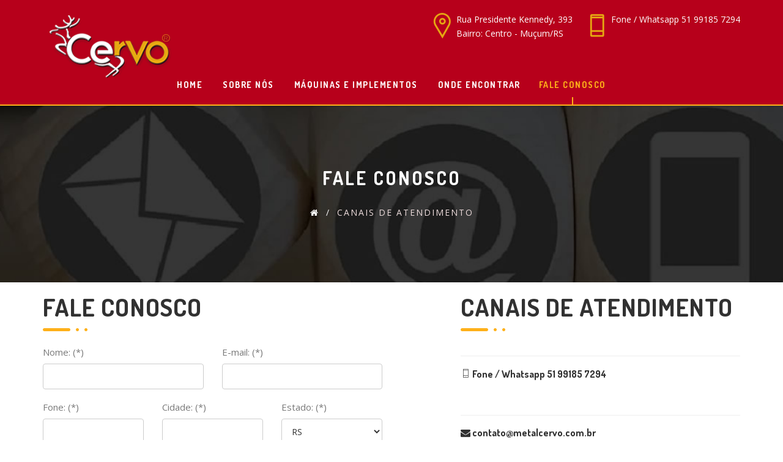

--- FILE ---
content_type: text/html; charset=UTF-8
request_url: http://metalcervo.com.br/contato
body_size: 11215
content:



<!DOCTYPE html PUBLIC "-//W3C//DTD XHTML 1.0 Transitional//EN" "http://www.w3.org/TR/xhtml1/DTD/xhtml1-transitional.dtd">

<html xmlns="http://www.w3.org/1999/xhtml">

<head>
<!DOCTYPE html>
<!--[if IE 8]>			<html class="ie ie8"> <![endif]-->
<!--[if IE 9]>			<html class="ie ie9"> <![endif]-->
<!--[if gt IE 9]><!-->	<html> <!--<![endif]-->
	<head>


<meta name="viewport" content="width=device-width, initial-scale=1">
<!-- head -->
<base href="/" />
<meta http-equiv="content-type" content="text/html; charset=utf-8" />

<meta http-equiv="content-language" content="pt-br">
<meta name="robots" content="index,follow">
<meta name="author" content="NWD Design & Sistemas">
<title>METAL CERVO</title>
<meta name="keywords" content="" />
<meta name="description" content="<p>
	Ind&uacute;stria, com&eacute;rcio e representa&ccedil;&atilde;o de m&aacute;quinas e implementos agr&iacute;colas.</p>
" />

<meta property="og:image" content="logo-face.jpg"/>

<meta property="og:site_name" content="METAL CERVO"/>

<link rel="shortcut icon" type="image/x-icon" href="favicon.jpg" />

<script src="ajax.js" type="text/javascript"></script>
<script src="funcoes.js" type="text/javascript"></script>
<meta property="og:site_name" content="METAL CERVO"/>
    
<meta property="og:image" content="http://metalcervo.com.br/logo.png"/>
<meta property="og:site_name" content="METAL CERVO"/>






 <meta property="og:url" content="http://www.bgvmaquinas.com.br">
    <meta property="og:title" content="METAL CERVO">
    <meta property="og:site_name" content="METAL CERVO">
    <meta property="og:description" content="<p>
	Ind&uacute;stria, com&eacute;rcio e representa&ccedil;&atilde;o de m&aacute;quinas e implementos agr&iacute;colas.</p>
">
    <meta property="og:image" content="http://www.bgvmaquinas.com.br">
    <meta property="og:image:type" content="image/jpeg">
    <meta property="og:image:width" content="200"> 
    <meta property="og:image:height" content="200"> 
    <meta property="article:author" content="NWD design">
   



<link href="ironbuild/components/com_sppagebuilder/assets/css/font-awesome.min.css" rel="stylesheet" type="text/css" />
	<link href="ironbuild/components/com_sppagebuilder/assets/css/animate.min.css" rel="stylesheet" type="text/css" />
	<link href="ironbuild/components/com_sppagebuilder/assets/css/sppagebuilder.css" rel="stylesheet" type="text/css" />
	<link href="ironbuild/components/com_sppagebuilder/assets/css/sppagecontainer.css" rel="stylesheet" type="text/css" />
	<link href="ironbuild/media/com_uniterevolution2/assets/rs-plugin/css/settings.css" rel="stylesheet" type="text/css" />
	<link href="ironbuild/media/com_uniterevolution2/assets/rs-plugin/css/dynamic-captions.css" rel="stylesheet" type="text/css" />
	<link href="ironbuild/media/com_uniterevolution2/assets/rs-plugin/css/static-captions.css" rel="stylesheet" type="text/css" />
	<link href="ironbuild/components/com_sppagebuilder/assets/css/magnific-popup.css" rel="stylesheet" type="text/css" />
	<link href="ironbuild/components/com_spsimpleportfolio/assets/css/featherlight.min.css" rel="stylesheet" type="text/css" />
	<link href="ironbuild/components/com_spsimpleportfolio/assets/css/spsimpleportfolio.css" rel="stylesheet" type="text/css" />
	<link href="//fonts.googleapis.com/css?family=Open+Sans:300,300italic,regular,italic,600,600italic,700,700italic,800,800italic&amp;subset=latin" rel="stylesheet" type="text/css" />
	<link href="//fonts.googleapis.com/css?family=Dosis:200,300,regular,500,600,700,800&amp;subset=latin" rel="stylesheet" type="text/css" />
    
	<link href="ironbuild/templates/itl_ironbuild/css/bootstrap.min.css" rel="stylesheet" type="text/css" />
	<link href="ironbuild/templates/itl_ironbuild/css/font-awesome.min.css" rel="stylesheet" type="text/css" />
	<link href="ironbuild/templates/itl_ironbuild/css/pe-icon-7-stroke.css" rel="stylesheet" type="text/css" />
	<link href="ironbuild/templates/itl_ironbuild/css/legacy.css" rel="stylesheet" type="text/css" />
	<link href="ironbuild/templates/itl_ironbuild/css/template.css" rel="stylesheet" type="text/css" />
	<link href="ironbuild/templates/itl_ironbuild/css/presets/preset1.css" rel="stylesheet" type="text/css" class="preset" />
	<link href="ironbuild/plugins/system/helix3/assets/css/pagebuilder.css" rel="stylesheet" type="text/css" />
	<link href="ironbuild/templates/itl_ironbuild/css/frontend-edit.css" rel="stylesheet" type="text/css" />
	<link href="ironbuild/media/com_acymailing/css/module_default.css?v=1511291320" rel="stylesheet" type="text/css" />
	<style type="text/css">
.sp-page-builder .page-content #section-id-1487270109997 {
	padding: 0px 0px 00px 0px;
	margin: 0px 0px 0px 0px;
}
.sp-page-builder .page-content #section-id-1492713072565 {
	padding-top: 90px;
	padding-right: 0px;
	padding-bottom: 90px;
	padding-left: 0px;
	margin-top: 0px;
	margin-right: 0px;
	margin-bottom: 0px;
	margin-left: 0px;
}
#sppb-addon-1491243153778 {
	color: rgba(238, 238, 238, 1);
	margin: 0px 0px 0px 0px;
	padding: 0px 0px 0px 0px;
}
#sppb-addon-1491243153778 a {
	color: rgba(238, 238, 238, 1);
}
#sppb-addon-1491243153778 .sppb-addon-title {
	margin-top: 0px;
	margin-bottom: 10px;
	color: rgba(255, 255, 255, 1);
	font-size: 30px;
	line-height: 30px;
	line-height: 30pxpx;
	text-transform: uppercase;
	font-weight: bolder;
	font-weight: 600;
}
#sppb-addon-1491243153778 .sppb-icon .sppb-icon-container {
	display: inline-block;
	text-align: center;
	padding: 26px 20px 15px 20px;
	color: rgba(255, 255, 255, 1);
}
#sppb-addon-1491243153778 .sppb-icon .sppb-icon-container > i {
	font-size: 40px;
	width: 40px;
	height: 40px;
	line-height: 40px;
}
#sppb-addon-1491243153778 .sppb-img-container {
	display: inline-block;
}
#sppb-addon-1492709900302 {
	margin: 0px 0px -30px 0px;
	padding: 0px 0px 0px 0px;
}
#sppb-addon-1491330358207 {
	color: rgba(238, 238, 238, 1);
	margin: 70px 0px 0px 0px;
	padding: 0px 0px 0px 0px;
}
#sppb-addon-1491330358207 a {
	color: rgba(238, 238, 238, 1);
}
#sppb-addon-1491330358207 .sppb-addon-title {
	margin-top: 0px;
	margin-bottom: 10px;
	color: rgba(255, 255, 255, 1);
	font-size: 30px;
	line-height: 30px;
	line-height: 30pxpx;
	text-transform: uppercase;
	font-weight: bolder;
	font-weight: 600;
}
#sppb-addon-1491330358207 .sppb-icon .sppb-icon-container {
	display: inline-block;
	text-align: center;
	padding: 25px 20px 15px 20px;
	color: rgba(255, 255, 255, 1);
}
#sppb-addon-1491330358207 .sppb-icon .sppb-icon-container > i {
	font-size: 40px;
	width: 40px;
	height: 40px;
	line-height: 40px;
}
#sppb-addon-1491330358207 .sppb-img-container {
	display: inline-block;
}
#sppb-addon-1492709900296 .sppb-empty-space {
	height: 40px;
}
#sppb-addon-1491330358198 {
	color: rgba(238, 238, 238, 1);
	margin: 0px 0px 0px 0px;
	padding: 0px 0px 0px 0px;
}
#sppb-addon-1491330358198 a {
	color: rgba(238, 238, 238, 1);
}
#sppb-addon-1491330358198 .sppb-addon-title {
	margin-top: 0px;
	margin-bottom: 10px;
	color: rgba(255, 255, 255, 1);
	font-size: 30px;
	line-height: 30px;
	line-height: 30pxpx;
	text-transform: uppercase;
	font-weight: bolder;
	font-weight: 600;
}
#sppb-addon-1491330358198 .sppb-icon .sppb-icon-container {
	display: inline-block;
	text-align: center;
	padding: 26px 20px 15px 20px;
	color: rgba(255, 255, 255, 1);
}
#sppb-addon-1491330358198 .sppb-icon .sppb-icon-container > i {
	font-size: 40px;
	width: 40px;
	height: 40px;
	line-height: 40px;
}
#sppb-addon-1491330358198 .sppb-img-container {
	display: inline-block;
}
#sppb-addon-1492709900309 {
	margin: 0px 0px -30px 0px;
	padding: 0px 0px 0px 0px;
}
#sppb-addon-1491330358223 {
	color: rgba(238, 238, 238, 1);
	margin: 70px 0px 0px 0px;
	padding: 0px 0px 0px 0px;
}
#sppb-addon-1491330358223 a {
	color: rgba(238, 238, 238, 1);
}
#sppb-addon-1491330358223 .sppb-addon-title {
	margin-top: 0px;
	margin-bottom: 10px;
	color: rgba(255, 255, 255, 1);
	font-size: 30px;
	line-height: 30px;
	line-height: 30pxpx;
	text-transform: uppercase;
	font-weight: bolder;
	font-weight: 600;
}
#sppb-addon-1491330358223 .sppb-icon .sppb-icon-container {
	display: inline-block;
	text-align: center;
	padding: 26px 20px 15px 20px;
	color: rgba(255, 255, 255, 1);
}
#sppb-addon-1491330358223 .sppb-icon .sppb-icon-container > i {
	font-size: 40px;
	width: 40px;
	height: 40px;
	line-height: 40px;
}
#sppb-addon-1491330358223 .sppb-img-container {
	display: inline-block;
}
#sppb-addon-1492709900299 .sppb-empty-space {
	height: 40px;
}
#sppb-addon-1491330358195 {
	color: rgba(238, 238, 238, 1);
	margin: 0px 0px 0px 0px;
	padding: 0px 0px 0px 0px;
}
#sppb-addon-1491330358195 a {
	color: rgba(238, 238, 238, 1);
}
#sppb-addon-1491330358195 .sppb-addon-title {
	margin-top: 0px;
	margin-bottom: 10px;
	color: rgba(255, 255, 255, 1);
	font-size: 30px;
	line-height: 30px;
	line-height: 30pxpx;
	text-transform: uppercase;
	font-weight: bolder;
	font-weight: 600;
}
#sppb-addon-1491330358195 .sppb-icon .sppb-icon-container {
	display: inline-block;
	text-align: center;
	padding: 26px 20px 15px 20px;
	color: rgba(255, 255, 255, 1);
}
#sppb-addon-1491330358195 .sppb-icon .sppb-icon-container > i {
	font-size: 40px;
	width: 40px;
	height: 40px;
	line-height: 40px;
}
#sppb-addon-1491330358195 .sppb-img-container {
	display: inline-block;
}
#sppb-addon-1492709900312 {
	margin: 0px 0px -30px 0px;
	padding: 0px 0px 0px 0px;
}
#sppb-addon-1491330358220 {
	color: rgba(238, 238, 238, 1);
	margin: 70px 0px 0px 0px;
	padding: 0px 0px 0px 0px;
}
#sppb-addon-1491330358220 a {
	color: rgba(238, 238, 238, 1);
}
#sppb-addon-1491330358220 .sppb-addon-title {
	margin-top: 0px;
	margin-bottom: 10px;
	color: rgba(255, 255, 255, 1);
	font-size: 30px;
	line-height: 30px;
	line-height: 30pxpx;
	text-transform: uppercase;
	font-weight: bolder;
	font-weight: 600;
}
#sppb-addon-1491330358220 .sppb-icon .sppb-icon-container {
	display: inline-block;
	text-align: center;
	padding: 26px 20px 15px 20px;
	color: rgba(255, 255, 255, 1);
}
#sppb-addon-1491330358220 .sppb-icon .sppb-icon-container > i {
	font-size: 40px;
	width: 40px;
	height: 40px;
	line-height: 40px;
}
#sppb-addon-1491330358220 .sppb-img-container {
	display: inline-block;
}
.sp-page-builder .page-content #section-id-1490026647500 {
	padding: 90px 0px 90px 0px;
	margin: 0px 0px 0px 0px;
	background-color: rgba(242, 242, 242, 1);
}
#sppb-addon-1490026647506 {
	margin: 0px 0px 20px 0px;
	padding: 0px 0px 0px 0px;
}
#sppb-addon-1490026647506 .sppb-addon-title {
	color: rgba(49, 49, 49, 1);
	font-size: 40px;
	line-height: 40px;
	line-height: 40pxpx;
	text-transform: uppercase;
}
#sppb-addon-1490026647506 h2.sppb-addon-title {
	line-height: 40px;
	margin: 0px 0px 15px 0px;
	padding: 0px 0px 0px 0px;
	text-transform: uppercase;
}
#sppb-addon-1492523830161 {
	margin: 0px 0px 0px 0px;
	padding: 0px 0px 0px 0px;
}
#sppb-addon-1492523830161 .sppb-addon-title {
	margin-top: 25px;
	margin-bottom: 0px;
	color: rgba(49, 49, 49, 1);
	font-size: 18px;
	line-height: 18px;
	line-height: 18px;
	letter-spacing: 1px;
	text-transform: uppercase;
	font-weight: bolder;
	font-weight: 500;
}
#sppb-addon-1490026647518 {
	color: rgba(255, 255, 255, 1);
	margin: 30px 0 0 0;
	padding: 0 00 0 0;
}
#sppb-addon-1490026647518 a {
	color: rgba(255, 255, 255, 1);
}
#sppb-addon-1490026647518 a:hover, #sppb-addon-1490026647518 a:focus, #sppb-addon-1490026647518 a:active {
	color: rgba(255, 255, 255, 1);
}
#sppb-addon-1490026647518 .sppb-social-share-wrap ul li a {
	background-color: rgba(34, 34, 34, 1);
	border-radius: 2px;
}
#sppb-addon-1490026647518 .sppb-social-share-wrap ul li a:hover {
	background-color: rgba(254, 176, 25, 1);
}
#sppb-addon-1492551776351 .sppb-empty-space {
	height: 40px;
}
#sppb-addon-1492551776354 .sppb-empty-space {
	height: 40px;
}
#sppb-addon-1490026647536 .sppb-nav-lines > li.active > a, #sppb-addon-1490026647536 .sppb-nav-lines > li.active > a:hover, #sppb-addon-1490026647536 .sppb-nav-lines > li.active > a:focus {
	color: rgba(254, 176, 25, 1);
	border-bottom-color: rgba(38, 38, 38, 1);
}
.sp-page-builder .page-content #section-id-1487483143368 {
	padding: 30px 0px 12px 0px;
	margin: 0px 0px 0px 0px;
	background-image: url(ironbuild/images/demo_img/background/bg6.jpg);
	background-repeat: no-repeat;
	background-size: cover;
	background-attachment: scroll;
	background-position: 50% 0;
}
#sppb-addon-1486233916953 {
	margin: 0px 0px 0px 0px;
	padding: 0px 0px 0px 0px;
}
#sppb-addon-1486233916953 .sppb-addon-title {
	margin-top: 0px;
	margin-bottom: 15px;
	color: rgba(254, 176, 25, 1);
	font-size: 24px;
	line-height: 24px;
	line-height: 34px;
	text-transform: uppercase;
	font-weight: 700;
}
#sppb-addon-1486233916953 .sppb-addon-cta {
	padding: 40px 20px;
}
#sppb-addon-1486233916953 .sppb-cta-subtitle {
	color: rgba(238, 238, 238, 1);
	font-size: 15px;
	line-height: 15px;
}
#sppb-addon-1486233916953 #btn-1486233916953.sppb-btn-default {
	text-transform: uppercase;
}
#sppb-addon-1494065555613 .sppb-empty-space {
	height: 13px;
}
.sp-page-builder .page-content #section-id-1492373646645 {
	padding: 90px 0px 90px 0px;
	margin: 0px 0px 0px 0px;
}
#sppb-addon-1491614675224 {
	margin: 0px 0px 20px 0px;
	padding: 0px 0px 0px 0px;
}
#sppb-addon-1491614675224 .sppb-addon-title {
	color: rgba(49, 49, 49, 1);
	font-size: 40px;
	line-height: 40px;
	line-height: 40pxpx;
	text-transform: uppercase;
}
#sppb-addon-1491614675224 h2.sppb-addon-title {
	line-height: 40px;
	margin: 0px 0px 15px 0px;
	padding: 0px 0px 0px 0px;
	text-transform: uppercase;
}
#sppb-addon-1491614675234 {
	margin: 30px 0px 0px 0px;
	padding: 0px 0px 0px 0px;
}
#sppb-addon-1491614675234 #btn-1491614675234.sppb-btn-link {
	text-transform: uppercase;
}
#sppb-addon-1492551776346 .sppb-empty-space {
	height: 40px;
}
.sp-page-builder .page-content #section-id-1490034425744 {
	padding-top: 90px;
	padding-right: 0px;
	padding-bottom: 50px;
	padding-left: 0px;
	margin-top: 0px;
	margin-right: 0px;
	margin-bottom: 0px;
	margin-left: 0px;
	background-image: url(ironbuild/images/demo_img/background/bg2.jpg);
	background-repeat: no-repeat;
	background-size: cover;
	background-attachment: scroll;
	background-position: 50% 0;
}
.sp-page-builder .page-content #section-id-1490034425744 > .sppb-row-overlay {
	background-color: rgba(36, 36, 36, 0.01)
}
#sppb-addon-1490034425746 {
	margin: 0px 0px 20px 0px;
	padding: 0px 0px 0px 0px;
}
#sppb-addon-1490034425746 .sppb-addon-title {
	color: rgba(255, 255, 255, 1);
	font-size: 40px;
	line-height: 40px;
	line-height: 40pxpx;
	text-transform: uppercase;
}
#sppb-addon-1490034425746 h2.sppb-addon-title {
	line-height: 40px;
	margin: 0px 0px 15px 0px;
	padding: 0px 0px 0px 0px;
	text-transform: uppercase;
}
#sppb-addon-1490035493222 {
	margin: 0px 0px 0px 0px;
	padding: 80px 0px 30px 0px;
}
#sppb-addon-1492551776343 .sppb-empty-space {
	height: 40px;
}
#sppb-addon-1490034425778 {
	margin: 0px 0px 20px 0px;
	padding: 0px 0px 0px 0px;
}
#sppb-addon-1490034425778 .sppb-addon-title {
	color: rgba(255, 255, 255, 1);
	font-size: 40px;
	line-height: 40px;
	line-height: 40pxpx;
	text-transform: uppercase;
}
#sppb-addon-1490034425778 h2.sppb-addon-title {
	line-height: 40px;
	margin: 0px 0px 15px 0px;
	padding: 0px 0px 0px 0px;
	text-transform: uppercase;
}
#sppb-addon-1493948683679 {
	margin: 0px 0px -40px 0px;
	padding: 0px 0px 0px 0px;
}
#sppb-addon-1493948683691 {
	margin: 0px 0px -40px 0px;
	padding: 0px 0px 0px 0px;
}
.sp-page-builder .page-content #section-id-1490035493208 {
	padding-top: 90px;
	padding-right: 0px;
	padding-bottom: 60px;
	padding-left: 0px;
	margin-top: 0px;
	margin-right: 0px;
	margin-bottom: 0px;
	margin-left: 0px;
}
#sppb-addon-1492362521668 {
	margin: 0px 0px 10px 0px;
	padding: 0px 0px 0px 0px;
}
#sppb-addon-1492362521668 .sppb-addon-title {
	color: rgba(49, 49, 49, 1);
	font-size: 40px;
	line-height: 40px;
	line-height: 40pxpx;
	text-transform: uppercase;
	font-weight: bolder;
}
#sppb-addon-1492362521668 h2.sppb-addon-title {
	line-height: 40px;
	margin: 0px 0px 15px 0px;
	padding: 0px 0px 0px 0px;
	text-transform: uppercase;
	font-weight: bolder;
}
#sppb-addon-1492362521673 {
	margin: 20px 0px 25px 0px;
	padding: 0px 0px 0px 0px;
}
#sppb-addon-1492362521775 {
	margin: 2px 0px 0px 0px;
	padding: 0px 0px 0px 0px;
}
#sppb-addon-1492362521775 .sppb-addon-title {
	margin-top: 0px;
	margin-bottom: 0px;
	color: rgba(49, 49, 49, 1);
	font-size: 20px;
	line-height: 20px;
	line-height: 30px;
	letter-spacing: 1px;
	text-transform: uppercase;
	font-weight: bolder;
	font-weight: 600;
}
#sppb-addon-1492362521702 {
	margin: 0px 0px 0px 0px;
	padding: 0px 40px 0px 0px;
}
#sppb-addon-1492362521702 .sppb-divider {
	margin-top: 20px;
	margin-bottom: 20px;
}

@media (min-width:768px) and (max-width:991px) {
#sppb-addon-1492362521702 .sppb-divider {
	margin-top: 30px;
	margin-bottom: 30px;
}
}

@media (max-width:767px) {
#sppb-addon-1492362521702 .sppb-divider {
	margin-top: 30px;
	margin-bottom: 30px;
}
}
#sppb-addon-1492362521702 .sppb-divider {
	border-bottom-width: 2px;
	border-bottom-style: solid;
	border-bottom-color: rgba(254, 176, 25, 1);
}
#sppb-addon-1492362521759 {
	margin: 0px 0px 0px 0px;
	padding: 0px 0px 0px 0px;
}
#sppb-addon-1492362521759 #btn-1492362521759.sppb-btn-link {
	text-transform: uppercase;
	font-weight: bolder;
}
#sppb-addon-1492551776340 .sppb-empty-space {
	height: 40px;
}
#sppb-addon-1492551776376 .sppb-empty-space {
	height: 40px;
}
#sppb-addon-1490035493237 {
	margin: 0px 0px 30px 0px;
	padding: 0px 0px 0px 0px;
}
#sppb-addon-1490035493237 .sppb-addon-title {
	margin-top: 0px;
	margin-bottom: 15px;
	color: rgba(49, 49, 49, 1);
	font-size: 20px;
	line-height: 20px;
	line-height: 20pxpx;
	text-transform: uppercase;
	font-weight: 600;
}
#sppb-addon-1490035493237 .sppb-icon .sppb-icon-container {
	display: inline-block;
	text-align: center;
	padding: 0 0 0 0px;
	;
	color: rgba(255, 255, 255, 1);
	background-color: rgba(219, 93, 0, 1);
	border-style: solid;
	border-color: rgba(219, 93, 0, 1);
	border-width: 10px;
	border-radius: 2px;
}
#sppb-addon-1490035493237 .sppb-icon .sppb-icon-container > i {
	font-size: 30px;
	width: 30px;
	height: 30px;
	line-height: 30px;
}
#sppb-addon-1490111939681 {
	margin: 0px 0px 32px 0px;
	padding: 0px 0px 0px 0px;
}
#sppb-addon-1490111939681 .sppb-addon-title {
	margin-top: 0px;
	margin-bottom: 15px;
	color: rgba(49, 49, 49, 1);
	font-size: 20px;
	line-height: 20px;
	line-height: 20pxpx;
	text-transform: uppercase;
	font-weight: 600;
}
#sppb-addon-1490111939681 .sppb-icon .sppb-icon-container {
	display: inline-block;
	text-align: center;
	padding: 0 0 0 0px;
	;
	color: rgba(255, 255, 255, 1);
	background-color: rgba(232, 131, 0, 1);
	border-style: solid;
	border-color: rgba(232, 131, 0, 1);
	border-width: 10px;
	border-radius: 2px;
}
#sppb-addon-1490111939681 .sppb-icon .sppb-icon-container > i {
	font-size: 30px;
	width: 30px;
	height: 30px;
	line-height: 30px;
}
#sppb-addon-1490111939678 {
	margin: 0px 0px 32px 0px;
	padding: 0px 0px 0px 0px;
}
#sppb-addon-1490111939678 .sppb-addon-title {
	margin-top: 0px;
	margin-bottom: 15px;
	color: rgba(49, 49, 49, 1);
	font-size: 20px;
	line-height: 20px;
	line-height: 20pxpx;
	text-transform: uppercase;
	font-weight: 600;
}
#sppb-addon-1490111939678 .sppb-icon .sppb-icon-container {
	display: inline-block;
	text-align: center;
	padding: 0 0 0 0px;
	;
	color: rgba(255, 255, 255, 1);
	background-color: rgba(243, 160, 0, 1);
	border-style: solid;
	border-color: rgba(243, 160, 0, 1);
	border-width: 10px;
	border-radius: 2px;
}
#sppb-addon-1490111939678 .sppb-icon .sppb-icon-container > i {
	font-size: 30px;
	width: 30px;
	height: 30px;
	line-height: 30px;
}
.sp-page-builder .page-content #section-id-1492373050856 {
	padding-top: 90px;
	padding-right: 0px;
	padding-bottom: 110px;
	padding-left: 0px;
	margin-top: 0px;
	margin-right: 0px;
	margin-bottom: 0px;
	margin-left: 0px;
	background-color: rgba(242, 242, 242, 1);
}
#sppb-addon-1490111939696 {
	margin: 0px 0px 15px 0px;
	padding: 0px 0px 0px 0px;
}
#sppb-addon-1490111939696 .sppb-addon-title {
	color: rgba(49, 49, 49, 1);
	font-size: 40px;
	line-height: 40px;
	line-height: 40pxpx;
	text-transform: uppercase;
}
#sppb-addon-1490111939696 h2.sppb-addon-title {
	line-height: 40px;
	margin: 0px 0px 15px 0px;
	padding: 0px 0px 0px 0px;
	text-transform: uppercase;
}
#sppb-addon-1491614675256 {
	margin: 0px 0px 40px 0px;
	padding: 0px 0px 0px 0px;
}
#sppb-addon-1492551776371 .sppb-empty-space {
	height: 40px;
}
.sp-page-builder .page-content #section-id-1516037261605 {
	padding: 90px 0px 0px 0px;
	margin: 0px 0px 0px 0px;
}
#sppb-addon-1490286447955 {
	margin: 0px 0px 15px 0px;
	padding: 0px 0px 0px 0px;
}
#sppb-addon-1490286447955 .sppb-addon-title {
	color: rgba(49, 49, 49, 1);
	font-size: 40px;
	line-height: 40px;
	line-height: 40pxpx;
	text-transform: uppercase;
}
#sppb-addon-1490286447955 h2.sppb-addon-title {
	line-height: 40px;
	margin: 0px 0px 15px 0px;
	padding: 0px 0px 0px 0px;
	text-transform: uppercase;
}
#sppb-addon-1492625835016 .sppb-empty-space {
	height: 40px;
}
.sp-page-builder .page-content #section-id-1516037261608 {
	padding: 0px 0px 90px 0px;
	margin: 0px 0px 0px 0px;
}
#sppb-addon-1492625835019 .sppb-empty-space {
	height: 40px;
}
#sppb-addon-1492625835022 .sppb-empty-space {
	height: 40px;
}
#sppb-addon-1487782766764 {
	margin: 0 0 -50px 0;
	padding: 0 0 0 0;
}
#sppb-addon-1487782766764 .sppb-empty-space {
	height: 1px;
}
body {
	font-family: Open Sans, sans-serif;
	font-size: 15px;
	font-weight: normal;
}
h1 {
	font-family: Dosis, sans-serif;
	font-size: 40px;
	font-weight: 700;
}
h2 {
	font-family: Dosis, sans-serif;
	font-size: 34px;
	font-weight: 700;
}
h3 {
	font-family: Dosis, sans-serif;
	font-size: 28px;
	font-weight: 700;
}
h4 {
	font-family: Dosis, sans-serif;
	font-size: 22px;
	font-weight: 700;
}
h5 {
	font-family: Dosis, sans-serif;
	font-size: 18px;
	font-weight: 700;
}
h6 {
	font-family: Dosis, sans-serif;
	font-size: 16px;
	font-weight: 700;
}
.sp-megamenu-parent {
	font-family: Dosis, sans-serif;
	font-size: 15px;
	font-weight: 700;
}
#sp-top-bar {
	color: #ffffff;
	background:#b7001b;
}
#sp-header {
	background-color: #b7001b;
	color: #ffffff;
}
#sp-header a {
	color: #ffffff;
}
#sp-header a:hover {
	color: #feb019 !important;
}
#sp-bottom {
	background-image: url("ironbuild/images/demo_img/background/bg13.jpg");
	background-repeat: no-repeat;
	background-size: cover;
	background-attachment: fixed;
	background-position: 50% 0;
	color: #ffffff;
	padding: 40px 0px 70px;
}
#sp-bottom a {
	color: #ffffff;
}
#sp-bottom a:hover {
	color: #c2c0c0;
}
#sp-footer {
	background-color: #10131e;
	color: #878c9b;
}
#sp-footer a {
	color: #757a8c;
}
#sp-footer a:hover {
	color: #ffffff;
}
</style>
	
    
    
    
    
    
    
    
    
	<script src="ironbuild/media/system/js/core.js?9395beb7b4ef2e0e4749384e4c57a9f2" type="text/javascript"></script>
	<script src="ironbuild/media/jui/js/jquery.min.js?9395beb7b4ef2e0e4749384e4c57a9f2" type="text/javascript"></script>
	<script src="ironbuild/media/jui/js/jquery-noconflict.js?9395beb7b4ef2e0e4749384e4c57a9f2" type="text/javascript"></script>
	<!--<script src="ironbuild/media/jui/js/jquery-migrate.m.js?9395beb7b4ef2e0e4749384e4c57a9f2" type="text/javascript"></script>-->
    <script src="ironbuild/media/jui/js/jquery-migrate.js?9395beb7b4ef2e0e4749384e4c57a9f2" type="text/javascript"></script>
	<script src="ironbuild/components/com_sppagebuilder/assets/js/jquery.parallax-1.1.3.js" type="text/javascript"></script>
	<script src="ironbuild/components/com_sppagebuilder/assets/js/sppagebuilder.js" type="text/javascript"></script>
	<script src="ironbuild/media/com_uniterevolution2/assets/rs-plugin/js/jquery.themepunch.tools.min.js" type="text/javascript"></script>
	<!--<script src="ironbuild/media/com_uniterevolution2/assets/rs-plugin/js/jquery.themepunch.revolution.min.js" type="text/javascript"></script>-->
    <script src="ironbuild/media/com_uniterevolution2/assets/rs-plugin/js/jquery.themepunch.revolution.js" type="text/javascript"></script>
	<script src="ironbuild/components/com_sppagebuilder/assets/js/jquery.magnific-popup.min.js" type="text/javascript"></script>
	<script src="ironbuild/components/com_spsimpleportfolio/assets/js/jquery.shuffle.modernizr.min.js" type="text/javascript"></script>
	<script src="ironbuild/components/com_spsimpleportfolio/assets/js/featherlight.min.js" type="text/javascript"></script>
	<script src="ironbuild/components/com_spsimpleportfolio/assets/js/spsimpleportfolio.js" type="text/javascript"></script>
	<script src="ironbuild/templates/itl_ironbuild/js/bootstrap.min.js" type="text/javascript"></script>
	<script src="ironbuild/templates/itl_ironbuild/js/jquery.sticky.js" type="text/javascript"></script>
	<script src="ironbuild/templates/itl_ironbuild/js/main.js" type="text/javascript"></script>
	<script src="ironbuild/templates/itl_ironbuild/js/frontend-edit.js" type="text/javascript"></script>
	<script src="ironbuild/media/system/js/core.js?v=1513121192" type="text/javascript"></script>
	<script src="ironbuild/media/com_acymailing/js/acymailing_module.js?v=581" type="text/javascript" async="async"></script>
    
    
    <script type="text/javascript">

var sp_preloader = '1';

var sp_gotop = '1';

var sp_offanimation = 'drarkplus';

	if(typeof acymailing == 'undefined'){
					var acymailing = Array();
				}
				acymailing['NAMECAPTION'] = 'Nome';
				acymailing['NAME_MISSING'] = 'Informe seu nome';
				acymailing['EMAILCAPTION'] = 'Inscresa-se aqui';
				acymailing['VALID_EMAIL'] = 'Informe um e-mail válido';
				acymailing['ACCEPT_TERMS'] = 'Aceito os Termos & Condições';
				acymailing['CAPTCHA_MISSING'] = 'Campo captcha inválido, tente novamente';
				acymailing['NO_LIST_SELECTED'] = 'Selecione as listas às quais deseja se inscrever';
		
	</script>
    
    
    
    
    
    
    
    
    
    
    
    
    
    <style type="text/css">


	#div-input-file{

    background:url(images/anexar.png) no-repeat 98% 2px;

    max-height:48px;

    width:160px;

    margin-top:10px;

    z-index:11;

    padding:12px;

   border: 1px solid #d4d4d4;
    border-radius:4px;
	width: 100%;

	cursor: pointer;
	margin-left: 0px;
	

}



#div-input-file #arquivo{

    opacity: 0.0;

    -moz-opacity: 0.0;

    filter: alpha(opacity=00);

    font-size:18px;

    background:transparent;

}

#div-input-falso{

    margin-top:-43px;

    width:100%;

     background:transparent;

   border:0px solid #ffffff;

   cursor: pointer;

}

#div-input-falso #file-falso{

    width:100%;

    height:42px;

    font-size:18px;

    font-family: Verdana;

    border:0px solid #d4d4d4;
background: transparent;
	 border-radius:10px;
	 

}


#inline_popup  img{
 max-width:100% !important;	
}

</style>



<script>

function ValidadeCurriculo()

{
	



if (document.frmCurriculo.nome.value == "" || document.frmCurriculo.nome.value == "Nome:")
{

  		ancorarErro('nome');

  		document.frmCurriculo.nome.style.background = "#FFC6C6";

  		

      return false;

  }else
  {

	document.frmCurriculo.nome.style.background = "#FFFFFF";

  }



if (document.frmCurriculo.telefone.value == "" || document.frmCurriculo.nome.value == "Fone:"){

  		ancorarErro('telefone');

  		document.frmCurriculo.telefone.style.background = "#FFC6C6";

  		

      return false;

  }else
  {
      document.frmCurriculo.nome.style.background = "#FFFFFF";
  }



   if (document.frmCurriculo.cidade.value == "" || document.frmCurriculo.cidade.value == "Cidade:")
   {

  		ancorarErro('cidade');

  		document.frmCurriculo.cidade.style.background = "#FFC6C6";

       return false;

    }

	else
	{
	
	document.frmCurriculo.cidade.style.background = "#FFFFFF";
	
	}



if (document.frmCurriculo.endereco.value == "" || document.frmCurriculo.endereco.value == "Endereço:")
{

  		ancorarErro('endereco');

  		document.frmCurriculo.endereco.style.background = "#FFC6C6"

      return false;

  }
  else
  {

document.frmCurriculo.endereco.style.background = "#FFFFFF";

   }









   if (document.frmCurriculo.mensagem.value == "" || document.frmCurriculo.mensagem.value == "Mensagem:")
   {

  		ancorarErro('mensagem');

  		document.frmCurriculo.mensagem.style.background = "#FFC6C6";

       return false;

    }

	else
	{
	
	document.frmCurriculo.mensagem.style.background = "#FFFFFF";
	
	}


  return  submitform();
}

function submitform()
{
document.frmCurriculo.submit();
return false;
}
</script>
    
    
    
    
    
    
    
    
    
    
    
    
    
    
    
    
    
    <meta content="website" property="og:type"/>
	<meta content="ironbuild/" property="og:url" />
    
    
    
    
    
    
    
    
    
    <!-- Global site tag (gtag.js) - Google Analytics -->
<script async src="https://www.googletagmanager.com/gtag/js?id=UA-125097017-1"></script>
<script>
  window.dataLayer = window.dataLayer || [];
  function gtag(){dataLayer.push(arguments);}
  gtag('js', new Date());

  gtag('config', 'UA-125097017-1');
</script>
    
    
    <meta name="google-site-verification" content="_Xc0N7Y1fBt4ltlHVB_oTGukwftQ-vQz0gdrqzC0tyw" />
    
    
	</head>
	<body class="site com-sppagebuilder view-page no-layout no-task itemid-437 en-gb ltr  sticky-header layout-fluid off-canvas-menu-init">

 

    


<div class="body-wrapper">
      <div class="body-innerwrapper">
    <div class="sp-pre-loader">
        <!--  <div class="wave-two-wrap">
        <ul class="wave-two">
              <li></li>
              <li></li>
              <li></li>
              <li></li>
              <li></li>
              <li></li>
            </ul>
      </div>-->
      
    <div class="wave-two-wrap">  <img src="loading.gif" style="max-width:80px"> </div>
          </div>
          
          
          
          
          
          <section id="sp-top-bar">
          <div class="container">
        <div class="row">
              <div id="sp-logo" class="col-xs-12 col-sm-3 col-md-3">
            <div class="sp-column text-left logo-header-two">
                  <div class="logo"><a href=""><img class="sp-default-logo hidden-xs" src="ironbuild/images/demo_img/logo/logo_v2.png" alt="METAL CERVO"><img class="sp-retina-logo hidden-xs" src="ironbuild/images/demo_img/logo/logo@2x_v2.png" alt="METAL CERVO" width="152" height="36"><img class="sp-default-logo visible-xs" src="ironbuild/images/demo_img/logo/mobile.png" alt="METAL CERVO" style="margin-top: -10px !important;"></a></div>
                </div>
          </div>
              <div id="sp-position2" class="col-xs-12 col-sm-9 col-md-9 hidden-xs">
            <div class="sp-column text-right">
                  <div class="sp-module  top-header-two">
                <div class="sp-module-content">
                      <div class="custom top-header-two"  >
                    <div class="custom pull-right">
                          <div class="col_one"><i class="pe-7s-map-marker"> </i>
                        <p>Rua Presidente Kennedy, 393</span><br>Bairro: Centro - Muçum/RS</p>
                      </div>
                          <div class="col_two">
                                                    <i class="pe-7s-phone"> </i>
                        <p style="vertical-align: -moz-middle-with-baseline;"><a href="tel:5551 99185 7294">Fone / Whatsapp 51 99185 7294</a><br />
                              &nbsp;</p>
                                                    </div>
                        </div>
                  </div>
                    </div>
              </div>
                </div>
          </div>
            </div>
      </div>
        </section>
        
         <header id="sp-header" class="light text-left menu_two off_fix">
          <div class="container">
        <div class="row">
              <div id="sp-menu" class="col-xs-12 col-sm-12 col-md-12">
            <div class="sp-column text-left">
                  <div class='sp-megamenu-wrapper'> <a id="offcanvas-toggler" class="visible-sm visible-xs" href="#"><i class="fa fa-bars"></i></a>
                  
                  
                                      
                  
                <ul class="sp-megamenu-parent menu-fade-up hidden-sm hidden-xs">
                      <li class="sp-menu-item sp-has-child current-item "><a  href="home" >Home</a>
                    
                  </li>
                      <li class="sp-menu-item sp-has-child "><a  href="sobre" >Sobre Nós</a>
                    
                  </li>
                      
                       
                     <!-- <li class="sp-menu-item sp-has-child "><a  href="servicos" >Serviços</a>
                    <div class="sp-dropdown sp-dropdown-main sp-menu-right" style="width: 220px;">
                          <div class="sp-dropdown-inner">
                        <ul class="sp-dropdown-items">
                        
                                               
                            <li class="sp-menu-item"><a href="servicos?Capina&servico=001"><em class="fa fa-chevron-right">&nbsp; </em>Capina</a></li>
                              
                                              
                            <li class="sp-menu-item"><a href="servicos?GestÃ£o de Estacionamentos&servico=002"><em class="fa fa-chevron-right">&nbsp; </em>GestÃ£o de Estacionamentos</a></li>
                              
                                              
                            <li class="sp-menu-item"><a href="servicos?ArrecadaÃ§Ã£o de Grandes Fluxos&servico=003"><em class="fa fa-chevron-right">&nbsp; </em>ArrecadaÃ§Ã£o de Grandes Fluxos</a></li>
                              
                                              
                            <li class="sp-menu-item"><a href="servicos?Centro de Controle Operacional&servico=004"><em class="fa fa-chevron-right">&nbsp; </em>Centro de Controle Operacional</a></li>
                              
                                              
                            <li class="sp-menu-item"><a href="servicos?ComunicaÃ§Ã£o e Monitoramento&servico=005"><em class="fa fa-chevron-right">&nbsp; </em>ComunicaÃ§Ã£o e Monitoramento</a></li>
                              
                                              
                            <li class="sp-menu-item"><a href="servicos?Energia&servico=006"><em class="fa fa-chevron-right">&nbsp; </em>Energia</a></li>
                              
                                              
                            <li class="sp-menu-item"><a href="servicos?Facilities e ManutenÃ§Ã£o&servico=007"><em class="fa fa-chevron-right">&nbsp; </em>Facilities e ManutenÃ§Ã£o</a></li>
                              
                                                    
                            </ul>
                      </div>
                        </div>
                  </li>-->
                                       
                      <li class="sp-menu-item sp-has-child  "><a  href="produtos" >M&aacute;quinas e Implementos</a>
                    <div class="sp-dropdown sp-dropdown-main sp-dropdown-mega sp-menu-center" style="width: 1020px;left: -400px;">
                          <div class="sp-dropdown-inner">
                        <div class="row">
                              
                            
                             <div class="col-sm-3">
                            <ul class="sp-mega-group">
 <li class="sp-menu-item sp-has-child"><a class="sp-group-title" href="#" ><h5>ARADO SUBSOLADOR</h5></a>
                          <ul  class="sp-mega-group-child sp-dropdown-items">
						                              <li class="sp-menu-item"><a href="produto?ARADO SUBSOLADOR-ARADO SUBSOLADOR PESADO COM PINO (ASP)&categoria=002&produto=000009"><em class="fa fa-chevron-right">&nbsp; </em>ARADO SUBSOLADOR PESADO COM PINO (ASP)</a></li>
						                              <li class="sp-menu-item"><a href="produto?ARADO SUBSOLADOR-ARADO SUBSOLADOR LEVE COM PINO (AS)&categoria=002&produto=000030"><em class="fa fa-chevron-right">&nbsp; </em>ARADO SUBSOLADOR LEVE COM PINO (AS)</a></li>
						                            </ul>
 </li>
  </ul>
 </div>
                             
 <div class="col-sm-3">
                            <ul class="sp-mega-group">
 <li class="sp-menu-item sp-has-child"><a class="sp-group-title" href="#" ><h5>GRADE</h5></a>
                          <ul  class="sp-mega-group-child sp-dropdown-items">
						                              <li class="sp-menu-item"><a href="produto?GRADE-ARADORA PESADA CERVO (APC)&categoria=008&produto=000011"><em class="fa fa-chevron-right">&nbsp; </em>ARADORA PESADA CERVO (APC)</a></li>
						                              <li class="sp-menu-item"><a href="produto?GRADE-GRADE HIDRÁULICA LEVE (GHL)&categoria=008&produto=000015"><em class="fa fa-chevron-right">&nbsp; </em>GRADE HIDRÁULICA LEVE (GHL)</a></li>
						                              <li class="sp-menu-item"><a href="produto?GRADE-GRADE NIVELADORA MODELO X (GHX)&categoria=008&produto=000016"><em class="fa fa-chevron-right">&nbsp; </em>GRADE NIVELADORA MODELO X (GHX)</a></li>
						                              <li class="sp-menu-item"><a href="produto?GRADE-GRADE CERVO CONTROLE REMOTO (GC-CR)&categoria=008&produto=000018"><em class="fa fa-chevron-right">&nbsp; </em>GRADE CERVO CONTROLE REMOTO (GC-CR)</a></li>
						                              <li class="sp-menu-item"><a href="produto?GRADE-GRADE NIVELADORA HIDRÁULICA E ARRASTO (GNHA)&categoria=008&produto=000020"><em class="fa fa-chevron-right">&nbsp; </em>GRADE NIVELADORA HIDRÁULICA E ARRASTO (GNHA)</a></li>
						                              <li class="sp-menu-item"><a href="produto?GRADE-ARADORA LEVE CERVO (ALC)&categoria=008&produto=000031"><em class="fa fa-chevron-right">&nbsp; </em>ARADORA LEVE CERVO (ALC)</a></li>
						                              <li class="sp-menu-item"><a href="produto?GRADE-GRADE NIVELADORA COM PISTÃO DE ABERTURA E RODADO (GN)&categoria=008&produto=000032"><em class="fa fa-chevron-right">&nbsp; </em>GRADE NIVELADORA COM PISTÃO DE ABERTURA E RODADO (GN)</a></li>
						                            </ul>
 </li>
  </ul>
 </div>
                             
 <div class="col-sm-3">
                            <ul class="sp-mega-group">
 <li class="sp-menu-item sp-has-child"><a class="sp-group-title" href="#" ><h5>PLATAFORMA TRASEIRA</h5></a>
                          <ul  class="sp-mega-group-child sp-dropdown-items">
						                              <li class="sp-menu-item"><a href="produto?PLATAFORMA TRASEIRA-PLATAFORMA TRASEIRA BASCULANTE&categoria=003&produto=000026"><em class="fa fa-chevron-right">&nbsp; </em>PLATAFORMA TRASEIRA BASCULANTE</a></li>
						                            </ul>
 </li>
  </ul>
 </div>
                             
 <div class="col-sm-3">
                            <ul class="sp-mega-group">
 <li class="sp-menu-item sp-has-child"><a class="sp-group-title" href="#" ><h5>REBOQUE METÁLICO BASCULANTE TANDEM (RMT)</h5></a>
                          <ul  class="sp-mega-group-child sp-dropdown-items">
						                              <li class="sp-menu-item"><a href="produto?REBOQUE METÁLICO BASCULANTE TANDEM (RMT)-REBOQUE METÁLICO TANDEM&categoria=005&produto=000029"><em class="fa fa-chevron-right">&nbsp; </em>REBOQUE METÁLICO TANDEM</a></li>
						                            </ul>
 </li>
  </ul>
 </div>
                             
 <div class="col-sm-3">
                            <ul class="sp-mega-group">
 <li class="sp-menu-item sp-has-child"><a class="sp-group-title" href="#" ><h5>GUINDASTE</h5></a>
                          <ul  class="sp-mega-group-child sp-dropdown-items">
						                              <li class="sp-menu-item"><a href="produto?GUINDASTE-GUINDASTE PARA TRATOR&categoria=006&produto=000022"><em class="fa fa-chevron-right">&nbsp; </em>GUINDASTE PARA TRATOR</a></li>
						                            </ul>
 </li>
  </ul>
 </div>
                             
 <div class="col-sm-3">
                            <ul class="sp-mega-group">
 <li class="sp-menu-item sp-has-child"><a class="sp-group-title" href="#" ><h5>LÂMINA TRASEIRA  (LM)</h5></a>
                          <ul  class="sp-mega-group-child sp-dropdown-items">
						                              <li class="sp-menu-item"><a href="produto?LÂMINA TRASEIRA  (LM)-LÂMINA TRASEIRA PARA TRATOR&categoria=007&produto=000025"><em class="fa fa-chevron-right">&nbsp; </em>LÂMINA TRASEIRA PARA TRATOR</a></li>
						                            </ul>
 </li>
  </ul>
 </div>
                             
 <div class="col-sm-3">
                            <ul class="sp-mega-group">
 <li class="sp-menu-item sp-has-child"><a class="sp-group-title" href="#" ><h5>GRAMPO RASPADOR</h5></a>
                          <ul  class="sp-mega-group-child sp-dropdown-items">
						                              <li class="sp-menu-item"><a href="produto?GRAMPO RASPADOR-GRAMPO RASPADOR&categoria=009&produto=000021"><em class="fa fa-chevron-right">&nbsp; </em>GRAMPO RASPADOR</a></li>
						                            </ul>
 </li>
  </ul>
 </div>
                             
 <div class="col-sm-3">
                            <ul class="sp-mega-group">
 <li class="sp-menu-item sp-has-child"><a class="sp-group-title" href="#" ><h5>REBOQUE TRANSPORTE PLATAFORMA COLHEITADEIRA</h5></a>
                          <ul  class="sp-mega-group-child sp-dropdown-items">
						                              <li class="sp-menu-item"><a href="produto?REBOQUE TRANSPORTE PLATAFORMA COLHEITADEIRA-REBOQUE TRANSPORTE PLATAFORMA COLHEITADEIRA (RTPC)&categoria=010&produto=000028"><em class="fa fa-chevron-right">&nbsp; </em>REBOQUE TRANSPORTE PLATAFORMA COLHEITADEIRA (RTPC)</a></li>
						                            </ul>
 </li>
  </ul>
 </div>
                             
 <div class="col-sm-3">
                            <ul class="sp-mega-group">
 <li class="sp-menu-item sp-has-child"><a class="sp-group-title" href="#" ><h5>CONCHA</h5></a>
                          <ul  class="sp-mega-group-child sp-dropdown-items">
						                            </ul>
 </li>
  </ul>
 </div>
                             
 <div class="col-sm-3">
                            <ul class="sp-mega-group">
 <li class="sp-menu-item sp-has-child"><a class="sp-group-title" href="#" ><h5>RASPO TRANSPORTADOR</h5></a>
                          <ul  class="sp-mega-group-child sp-dropdown-items">
						                            </ul>
 </li>
  </ul>
 </div>
                             
                                
                          
                        </div>    
                      </div>
                        </div>
                  </li>
                    
                      <li class="sp-menu-item sp-has-child "><a  href="ondeencontrar" >Onde Encontrar</a>
                      <li class="sp-menu-item sp-has-child active"><a  href="contato" >Fale Conosco</a>
                    <div class="sp-dropdown sp-dropdown-main sp-menu-right" style="width: 220px;">
                          <div class="sp-dropdown-inner">
                        <ul class="sp-dropdown-items">
                              <li class="sp-menu-item"><a  href="contato" ><em class="fa fa-chevron-right">&nbsp; </em>Contato</a></li>
                              <li class="sp-menu-item"><a  href="localizacao" ><em class="fa fa-chevron-right">&nbsp; </em>Localização</a></li>
                              <li class="sp-menu-item"><a  href="trabalhe_conosco" ><em class="fa fa-chevron-right">&nbsp; </em>Trabalhe Conosco</a></li>
                            </ul>
                      </div>
                        </div>
                  </li>
                    </ul>
              </div>
                </div>
          </div>
            </div>
      </div>
        </header>
    <section id="sp-page-title">
          <div class="row">
        <div id="sp-title" class="col-sm-12 col-md-12">
              <div class="sp-column "></div>
            </div>
      </div>
        </section>

      
    <!-- MODULO PAGES
    ================================================== -->
    
    
<section id="sp-page-title">
  <div class="row">
    <div id="sp-title" class="col-sm-12 col-md-12">
      <div class="sp-column ">
        <div class="sp-page-title" style="background-image: url(ironbuild/images/demo_img/background/breadcrumb5.jpg);">
          <div class="container">
            <h2>FALE CONOSCO</h2>
            <ol class="breadcrumb">
              <li><i class="fa fa-home"></i></li>
              <li><a href="/contato" class="pathway">Canais de Atendimento</a></li>
             
            </ol>
          </div>
        </div>
      </div>
    </div>
  </div>
</section>
<section id="sp-main-body">
  <div class="row">
    <div id="sp-component" class="col-sm-12 col-md-12" style="padding-top:20px;margin-bottom:100px;">
      <div class="sp-column ">
        <div id="system-message-container"> </div>
        <div id="sp-page-builder" class="sp-page-builder  page-67">
          <div class="page-content">
            <section id="section-id-1492283043359" class="sppb-section ">
              <div class="sppb-row-container">
                <div class="sppb-row">
                  <div class="sppb-col-md-6 sppb-col-sm-12 sppb-col-xs-12">
                    <div id="column-id-1486214923719" class="sppb-column text-center">
                      <div class="sppb-column-addons">
                        <div id="sppb-addon-1491614675224" class="clearfix">
                          <div class="sppb-addon sppb-addon-header sppb-text-left"><a target="_blank" href="#">
                            <h2 class="sppb-addon-title">Fale Conosco</h2>
                            </a><img class="sppb-img-responsive " src="/ironbuild/images/2017/03/02/divider1.png"></div>
                        </div>
                        <div></div>
                        <div id="sppb-addon-1491614675231" class="clearfix">
                          <div class="sppb-addon sppb-addon-text-block 0 sppb-text-left ">
                            <div class="sppb-addon-content" style="text-align:justify"> 





	





</script>

 

 

    
   

   <div id="retorno_form_contato"></div>



                    	<form action="" id="frmContato" name="frmContato" onsubmit="return ValidateContato();" class="">



                            <div class="row clearfix">



                             <input type="hidden"id="destinatario" name="destinatario" value="contato@metalcervo.com.br">



                                <div class="form-group col-md-6 col-sm-12 col-xs-12">

 <label class="form-label-outside" for="contact-phone">Nome: (*)</label>

                                	<input name="nome" id="nome"  type="text" class="form-control form-control-has-validation form-control-last-child" required>



                                </div>



                                <div class="form-group col-md-6 offset-top-18 offset-sm-top-0">



                                	
 <label class="form-label-outside" for="contact-phone">E-mail: (*)</label>


                                	<input  class="form-control form-control-has-validation form-control-last-child" name="email" id="email"  type="email"  data-constraints="@Required"  required>



                                </div>



                                <div class="form-group col-md-4 col-sm-12 col-xs-12">



                                	
 <label class="form-label-outside" for="contact-phone">Fone: (*)</label>


                                	<input name="telefone" class="form-control" id="telefone"  type="tel" maxlength="14" required>



                                </div>



                                



                          



                                



                                <div class="form-group col-md-4 col-sm-12 col-xs-12">

 <label class="form-label-outside" for="contact-phone">Cidade: (*)</label>

                                	<input name="cidade" class="form-control" id="cidade" type="text" required>



                                </div>



                                <div class="form-group col-md-4 col-sm-12 col-xs-12">

 <label class="form-label-outside" for="contact-phone">Estado: (*)</label>

                                	 <select style=" " class="ENTRADA" name="estado" id="estado" required>
                            
                            <option value="AC">AC</option>
                            <option value="AL">AL</option>
                            <option value="AP">AP</option>
                            <option value="AM">AM</option>
                            <option value="BA">BA</option>
                            <option value="CE">CE</option>
                            <option value="DF">DF</option>
                            <option value="ES">ES</option>
                            <option value="GO">GO</option>
                            <option value="MA">MA</option>
                            <option value="MT">MT</option>
                            <option value="MS">MS</option>
                            <option value="MG">MG</option>
                            <option value="PA">PA</option>
                            <option value="PB">PB</option>
                            <option value="PR">PR</option>
                            <option value="PE">PE</option>
                            <option value="PI">PI</option>
                            <option value="RR">RR</option>
                            <option value="RO">RO</option>
                            <option value="RJ">RJ</option>
                            <option value="RN">RN</option>
                            <option value="RS" selected>RS</option>
                            <option value="SC">SC</option>
                            <option value="SP">SP</option>
                            <option value="SE">SE</option>
                            <option value="TO">TO</option>
                          </select>
                         <span class="form-validation"></span>

                           </div>
                          
                           

                                 <div class="form-group col-md-12 col-sm-12 col-xs-12" > 






							

                        <div class="form-group">

                         
 <label class="form-label-outside" for="contact-phone">Mensagem: (*)</label>
                          <textarea class="form-control form-control-has-validation form-control-last-child" name="mensagem"  id="mensagem" data-constraints="" style="min-height:120px;" required ></textarea><span class="form-validation"></span>

                        </div>
                        
                        </div>

                     
                



             <div class="form-group col-md-12 col-sm-12 col-xs-12" style="padding:0px; margin-top:10px"> 
                



<div class="g-recaptcha" data-sitekey="6LfEUkgUAAAAAFMFY308NRJJHTH4yeG_eKRIscNO" style=" margin-bottom: 10px; margin-left:20px;"></div>

<div style="display:none; color: #cc0000; font-size:11px;  float: left;" id="aviso-captha">

Selecione o campo  CAPTHA comprovando que você não é um robo!

</div>

</div>

     







	

<br>

                                



                                 <div class="cell-xs-12 offset-top-30" style="margin-top:20px; text-align:right; margin-right:5%;">

                        <button class="sppb-btn  sppb-btn-default sppb-btn-sm sppb-btn-rounded" type="submit">Enviar</button>

                      </div>




                        </form>
                        </div>
                            </div>
                          </div>
                        </div>
                        
                      </div>
                    </div>
                  </div>
                  
                  
                  <div class="sppb-col-md-1 sppb-col-sm-12 sppb-col-xs-12"></div>
                   <div class="sppb-col-md-5 sppb-col-sm-12 sppb-col-xs-12">
                    <div id="column-id-1486214923719" class="sppb-column text-center">
                      <div class="sppb-column-addons">
                        <div id="sppb-addon-1491614675224" class="clearfix">
                          <div class="sppb-addon sppb-addon-header sppb-text-left"><a target="_blank" href="#">
                            <h2 class="sppb-addon-title">Canais de Atendimento</h2>
                            </a><img class="sppb-img-responsive " src="/ironbuild/images/2017/03/02/divider1.png"></div>
                        </div>
                        <div></div>
                        <div id="sppb-addon-1491614675231" class="clearfix">
                          <div class="sppb-addon sppb-addon-text-block 0 sppb-text-left ">
                            <div class="sppb-addon-content" style="text-align:justify"> <hr>

                    <div >

                     
										<a href="/tel:+5551 99185 7294"><h6><i class="pe-7s-phone"> </i>&nbsp;Fone / Whatsapp 51 99185 7294</h6></a><br>			

									
                    </div>

                    <hr>

                    <div>

                    
						<a href="mailto:contato@metalcervo.com.br?Subject=Contato para BGV Máquinas"><h6><i  class="fa fa-envelope"></i>&nbsp;contato@metalcervo.com.br</h6></a></span><br>

							
						<a href="mailto:vendas@metalcervo.com.br?Subject=Contato para BGV Máquinas"><h6><i  class="fa fa-envelope"></i>&nbsp;vendas@metalcervo.com.br</h6></a></span><br>

							
                    </div>

                     <hr>

                     <div>

                     <a><h6><i class="pe-7s-map-marker"> </i>&nbsp;Rua Presidente Kennedy, 393 	 Bairro: Centro - Muçum/RS</h6></a>

                     </div>

                  </div>  </div>
                          </div>
                        </div>
                        
                      </div>
                    </div>
                  </div>
                  
                  
                  </div>
                </div>
              </div>
            </section>
            
           
            



     <!-- Footer 
    ================================================== -->
    
     
        
    <section id="sp-bottom">
          <div class="container">
        <div class="row">
              <div id="sp-bottom1" class="col-sm-6 col-md-2">
            <div class="sp-column ">
                  <div class="sp-module ">
                
                <div class="sp-module-content">
                      <div class="custom"  >
                    <p><img class="sppb-img-responsive" src="ironbuild/images/demo_img/logo/logo_white.png" alt="METAL CERVO" /></p>
                    
                  </div>
                    </div>
              </div>
                </div>
          </div>
               <div id="sp-bottom2" class="col-sm-6 col-md-3">
            <div class="sp-column ">
                  <div class="sp-module ">
                <h3 class="sp-module-title">Horário de Atendimento</h3>
                <div class="sp-module-content">
                      <div class="custom"  >
                    <div class="custom">
                          <p><i class="fa fa-clock-o" aria-hidden="true"></i> Seg-Sex: 7:00 ás 12h</p>
                          <p><i class="fa fa-clock-o" aria-hidden="true"></i> Seg-Sex: 13:30 ás 17:18h</p>
                          
                        </div>
                  </div>
                    </div>
              </div>
                </div>
          </div>
       
          
              <div id="sp-bottom3" class="col-sm-6 col-md-3">
            <div class="sp-column ">
                  <div class="sp-module ">
                <h3 class="sp-module-title">Canais de Atendimento</h3>
                <div class="sp-module-content">
                      <div class="custom"  >
                    <div class="custom">
                          <p><i class="pe-7s-map-marker"> </i>Rua Presidente Kennedy, 393</p>
                          <p><i class="pe-7s-map"> </i>Bairro: Centro - Muçum/RS</p>
                          
                          
                          							<p><i class="pe-7s-phone"> </i><a href="tel:5551 99185 7294">Fone / Whatsapp 51 99185 7294</a></p>
							                          
                         
                          							<p><i class="pe-7s-mail"> </i><a href="callto:contato@metalcervo.com.br">contato@metalcervo.com.br</a></p>
							
														<p><i class="pe-7s-mail"> </i><a href="callto:vendas@metalcervo.com.br">vendas@metalcervo.com.br</a></p>
							
							                        </div>
                  </div>
                    </div>
              </div>
                </div>
          </div>
              <div id="sp-bottom4" class="col-sm-6 col-md-4">
           
                  <div class="sp-module  footer-social">
                <h3 class="sp-module-title">Curta-nos no Facebook </h3>
                </div>
               
                      <div id="fb-root"></div>
<script>(function(d, s, id) {
  var js, fjs = d.getElementsByTagName(s)[0];
  if (d.getElementById(id)) return;
  js = d.createElement(s); js.id = id;
  js.src = 'https://connect.facebook.net/pt_BR/sdk.js#xfbml=1&version=v3.1&appId=135546863785467&autoLogAppEvents=1';
  fjs.parentNode.insertBefore(js, fjs);
}(document, 'script', 'facebook-jssdk'));</script>
                     


<div  style="border:0px solid #dfdfdf; padding:0px 0px 0px 2px;" class="fb-page" data-href="https://www.facebook.com/Cervo-Implementos-Agr%C3%ADcolas-277839582383188/?tn-str=k*F" data-tabs="timeline" data-height="138" data-small-header="false" data-adapt-container-width="true" data-hide-cover="false" data-show-facepile="true"><blockquote cite="https://www.facebook.com/Cervo-Implementos-Agr%C3%ADcolas-277839582383188/?tn-str=k*F" class="fb-xfbml-parse-ignore"><a href="https://www.facebook.com/Cervo-Implementos-Agr%C3%ADcolas-277839582383188/?tn-str=k*F">Cervo Implementos Agrícolas</a></blockquote></div>

                    <ul class="topsocial">
                          <!--<li><a href="https://www.facebook.com/Cervo-Implementos-Agrícolas-277839582383188/" target="_blank"><i class="fa fa-facebook"></i></a></li>-->
                          <!--<li><a href="#" target="_blank"><i class="fa fa-twitter"></i></a></li>
                          <li><a href="#" target="_blank"><i class="fa fa-pinterest"></i></a></li>
                          <li><a href="#" target="_blank"><i class="fa fa-dribbble"></i></a></li>
                          <li><a href="#" target="_blank"><i class="fa fa-behance"></i></a></li>
                          <li><a href="#" target="_blank"><i class="fa fa-instagram"></i></a></li>-->
                        </ul>
                  
                    </div>
              </div>
                </div>
          </div>
            </div>
      </div>
        </section>
    <footer id="sp-footer">
          <div class="container">
        <div class="row">
              <div id="sp-footer1" class="col-sm-12 col-md-12">
            <div class="sp-column "><span class="sp-copyright">©2018 CERVO. Todos os direitos reservados. </span></div>
            
            <div style="    position: relative;  bottom: 1px;  float: right; text-align: center;"> <span><a href="http://www.nwddesign.com.br" target="_blank"> <img src="images/nwd-logo.gif" style="padding:2px; border-radius:6px; border:1px solid #ffffff"></a></span></div>
          </div>
            </div>
      </div>
        </footer>   
  </div>
      <!-- /.body-innerwrapper --> 
    </div>
<!-- /.body-innerwrapper --> 

<!-- Off Canvas Menu -->
<div class="offcanvas-menu"> <a href="#" class="close-offcanvas"><i class="fa fa-remove"></i></a>
      <div class="offcanvas-inner">
    <div class="sp-module ">
          
          
        </div>
    <div class="sp-module ">
          <div class="sp-module-content">
        <ul class="nav menu">
              <li class="item-437  current active deeper parent"><a href="home" > Home</a>
          </li>
              <li class="item-665  deeper parent"><a href="sobre" > Sobre Nós</a>
          </li>
             
             
             
             
                
                      <!--<li class="sp-menu-item sp-has-child"><a  href="servicos" >Serviços</a><span class="offcanvas-menu-toggler collapsed" data-toggle="collapse" data-target="#collapse-menu-611"><i class="open-icon fa fa-angle-down"></i><i class="close-icon fa fa-angle-up"></i></span>
                        <ul class="collapse" id="collapse-menu-611">
                       
                        
                                               
                            <li class="item"><a href="servicos?Capina&servico=001"><em class="fa fa-chevron-right">&nbsp; </em>Capina</a></li>
                              
                                              
                            <li class="item"><a href="servicos?GestÃ£o de Estacionamentos&servico=002"><em class="fa fa-chevron-right">&nbsp; </em>GestÃ£o de Estacionamentos</a></li>
                              
                                              
                            <li class="item"><a href="servicos?ArrecadaÃ§Ã£o de Grandes Fluxos&servico=003"><em class="fa fa-chevron-right">&nbsp; </em>ArrecadaÃ§Ã£o de Grandes Fluxos</a></li>
                              
                                              
                            <li class="item"><a href="servicos?Centro de Controle Operacional&servico=004"><em class="fa fa-chevron-right">&nbsp; </em>Centro de Controle Operacional</a></li>
                              
                                              
                            <li class="item"><a href="servicos?ComunicaÃ§Ã£o e Monitoramento&servico=005"><em class="fa fa-chevron-right">&nbsp; </em>ComunicaÃ§Ã£o e Monitoramento</a></li>
                              
                                              
                            <li class="item"><a href="servicos?Energia&servico=006"><em class="fa fa-chevron-right">&nbsp; </em>Energia</a></li>
                              
                                              
                            <li class="item"><a href="servicos?Facilities e ManutenÃ§Ã£o&servico=007"><em class="fa fa-chevron-right">&nbsp; </em>Facilities e ManutenÃ§Ã£o</a></li>
                              
                                                    
                            </ul>
                     
                  </li>-->
                               
             
             
             <li class="item-502  deeper parent"><a href="produtos" >M&aacute;quinas e Implementos</a><span class="offcanvas-menu-toggler collapsed" data-toggle="collapse" data-target="#collapse-menu-502"><i class="open-icon fa fa-angle-down"></i><i class="close-icon fa fa-angle-up"></i></span>
                    <ul class="collapse" id="collapse-menu-502">
              
                              
               <li class="item-560  deeper parent"><a href="#" > ARADO SUBSOLADOR </a><span class="offcanvas-menu-toggler collapsed" data-toggle="collapse" data-target="#collapse-menu-002"><i class="open-icon fa fa-angle-down"></i><i class="close-icon fa fa-angle-up"></i></span>
               
               
                <ul class="collapse" id="collapse-menu-002">
                                           <li class="item-538">
                           
                           <a href="produto?ARADO SUBSOLADOR-ARADO SUBSOLADOR PESADO COM PINO (ASP)&categoria=002&produto=000009"><em class="fa fa-chevron-right">&nbsp; </em>ARADO SUBSOLADOR PESADO COM PINO (ASP)</a></li>
						                             <li class="item-538">
                           
                           <a href="produto?ARADO SUBSOLADOR-ARADO SUBSOLADOR LEVE COM PINO (AS)&categoria=002&produto=000030"><em class="fa fa-chevron-right">&nbsp; </em>ARADO SUBSOLADOR LEVE COM PINO (AS)</a></li>
						                  
                
              	</ul>
              
              </li>
              
                        
               <li class="item-560  deeper parent"><a href="#" > GRADE </a><span class="offcanvas-menu-toggler collapsed" data-toggle="collapse" data-target="#collapse-menu-008"><i class="open-icon fa fa-angle-down"></i><i class="close-icon fa fa-angle-up"></i></span>
               
               
                <ul class="collapse" id="collapse-menu-008">
                                           <li class="item-538">
                           
                           <a href="produto?GRADE-ARADORA PESADA CERVO (APC)&categoria=008&produto=000011"><em class="fa fa-chevron-right">&nbsp; </em>ARADORA PESADA CERVO (APC)</a></li>
						                             <li class="item-538">
                           
                           <a href="produto?GRADE-GRADE HIDRÁULICA LEVE (GHL)&categoria=008&produto=000015"><em class="fa fa-chevron-right">&nbsp; </em>GRADE HIDRÁULICA LEVE (GHL)</a></li>
						                             <li class="item-538">
                           
                           <a href="produto?GRADE-GRADE NIVELADORA MODELO X (GHX)&categoria=008&produto=000016"><em class="fa fa-chevron-right">&nbsp; </em>GRADE NIVELADORA MODELO X (GHX)</a></li>
						                             <li class="item-538">
                           
                           <a href="produto?GRADE-GRADE CERVO CONTROLE REMOTO (GC-CR)&categoria=008&produto=000018"><em class="fa fa-chevron-right">&nbsp; </em>GRADE CERVO CONTROLE REMOTO (GC-CR)</a></li>
						                             <li class="item-538">
                           
                           <a href="produto?GRADE-GRADE NIVELADORA HIDRÁULICA E ARRASTO (GNHA)&categoria=008&produto=000020"><em class="fa fa-chevron-right">&nbsp; </em>GRADE NIVELADORA HIDRÁULICA E ARRASTO (GNHA)</a></li>
						                             <li class="item-538">
                           
                           <a href="produto?GRADE-ARADORA LEVE CERVO (ALC)&categoria=008&produto=000031"><em class="fa fa-chevron-right">&nbsp; </em>ARADORA LEVE CERVO (ALC)</a></li>
						                             <li class="item-538">
                           
                           <a href="produto?GRADE-GRADE NIVELADORA COM PISTÃO DE ABERTURA E RODADO (GN)&categoria=008&produto=000032"><em class="fa fa-chevron-right">&nbsp; </em>GRADE NIVELADORA COM PISTÃO DE ABERTURA E RODADO (GN)</a></li>
						                  
                
              	</ul>
              
              </li>
              
                        
               <li class="item-560  deeper parent"><a href="#" > PLATAFORMA TRASEIRA </a><span class="offcanvas-menu-toggler collapsed" data-toggle="collapse" data-target="#collapse-menu-003"><i class="open-icon fa fa-angle-down"></i><i class="close-icon fa fa-angle-up"></i></span>
               
               
                <ul class="collapse" id="collapse-menu-003">
                                           <li class="item-538">
                           
                           <a href="produto?PLATAFORMA TRASEIRA-PLATAFORMA TRASEIRA BASCULANTE&categoria=003&produto=000026"><em class="fa fa-chevron-right">&nbsp; </em>PLATAFORMA TRASEIRA BASCULANTE</a></li>
						                  
                
              	</ul>
              
              </li>
              
                        
               <li class="item-560  deeper parent"><a href="#" > REBOQUE METÁLICO BASCULANTE TANDEM (RMT) </a><span class="offcanvas-menu-toggler collapsed" data-toggle="collapse" data-target="#collapse-menu-005"><i class="open-icon fa fa-angle-down"></i><i class="close-icon fa fa-angle-up"></i></span>
               
               
                <ul class="collapse" id="collapse-menu-005">
                                           <li class="item-538">
                           
                           <a href="produto?REBOQUE METÁLICO BASCULANTE TANDEM (RMT)-REBOQUE METÁLICO TANDEM&categoria=005&produto=000029"><em class="fa fa-chevron-right">&nbsp; </em>REBOQUE METÁLICO TANDEM</a></li>
						                  
                
              	</ul>
              
              </li>
              
                        
               <li class="item-560  deeper parent"><a href="#" > GUINDASTE </a><span class="offcanvas-menu-toggler collapsed" data-toggle="collapse" data-target="#collapse-menu-006"><i class="open-icon fa fa-angle-down"></i><i class="close-icon fa fa-angle-up"></i></span>
               
               
                <ul class="collapse" id="collapse-menu-006">
                                           <li class="item-538">
                           
                           <a href="produto?GUINDASTE-GUINDASTE PARA TRATOR&categoria=006&produto=000022"><em class="fa fa-chevron-right">&nbsp; </em>GUINDASTE PARA TRATOR</a></li>
						                  
                
              	</ul>
              
              </li>
              
                        
               <li class="item-560  deeper parent"><a href="#" > LÂMINA TRASEIRA  (LM) </a><span class="offcanvas-menu-toggler collapsed" data-toggle="collapse" data-target="#collapse-menu-007"><i class="open-icon fa fa-angle-down"></i><i class="close-icon fa fa-angle-up"></i></span>
               
               
                <ul class="collapse" id="collapse-menu-007">
                                           <li class="item-538">
                           
                           <a href="produto?LÂMINA TRASEIRA  (LM)-LÂMINA TRASEIRA PARA TRATOR&categoria=007&produto=000025"><em class="fa fa-chevron-right">&nbsp; </em>LÂMINA TRASEIRA PARA TRATOR</a></li>
						                  
                
              	</ul>
              
              </li>
              
                        
               <li class="item-560  deeper parent"><a href="#" > GRAMPO RASPADOR </a><span class="offcanvas-menu-toggler collapsed" data-toggle="collapse" data-target="#collapse-menu-009"><i class="open-icon fa fa-angle-down"></i><i class="close-icon fa fa-angle-up"></i></span>
               
               
                <ul class="collapse" id="collapse-menu-009">
                                           <li class="item-538">
                           
                           <a href="produto?GRAMPO RASPADOR-GRAMPO RASPADOR&categoria=009&produto=000021"><em class="fa fa-chevron-right">&nbsp; </em>GRAMPO RASPADOR</a></li>
						                  
                
              	</ul>
              
              </li>
              
                        
               <li class="item-560  deeper parent"><a href="#" > REBOQUE TRANSPORTE PLATAFORMA COLHEITADEIRA </a><span class="offcanvas-menu-toggler collapsed" data-toggle="collapse" data-target="#collapse-menu-010"><i class="open-icon fa fa-angle-down"></i><i class="close-icon fa fa-angle-up"></i></span>
               
               
                <ul class="collapse" id="collapse-menu-010">
                                           <li class="item-538">
                           
                           <a href="produto?REBOQUE TRANSPORTE PLATAFORMA COLHEITADEIRA-REBOQUE TRANSPORTE PLATAFORMA COLHEITADEIRA (RTPC)&categoria=010&produto=000028"><em class="fa fa-chevron-right">&nbsp; </em>REBOQUE TRANSPORTE PLATAFORMA COLHEITADEIRA (RTPC)</a></li>
						                  
                
              	</ul>
              
              </li>
              
                        
               <li class="item-560  deeper parent"><a href="#" > CONCHA </a><span class="offcanvas-menu-toggler collapsed" data-toggle="collapse" data-target="#collapse-menu-001"><i class="open-icon fa fa-angle-down"></i><i class="close-icon fa fa-angle-up"></i></span>
               
               
                <ul class="collapse" id="collapse-menu-001">
                                
                
              	</ul>
              
              </li>
              
                        
               <li class="item-560  deeper parent"><a href="#" > RASPO TRANSPORTADOR </a><span class="offcanvas-menu-toggler collapsed" data-toggle="collapse" data-target="#collapse-menu-004"><i class="open-icon fa fa-angle-down"></i><i class="close-icon fa fa-angle-up"></i></span>
               
               
                <ul class="collapse" id="collapse-menu-004">
                                
                
              	</ul>
              
              </li>
              
                    </ul>
              
              
          </li>
               <li class="item-665  deeper parent"><a  href="ondeencontrar" >Onde Encontrar</a>
              
              <li class="item-535  deeper parent"><a href="contato" > Fale Conosco</a><span class="offcanvas-menu-toggler collapsed" data-toggle="collapse" data-target="#collapse-menu-535"><i class="open-icon fa fa-angle-down"></i><i class="close-icon fa fa-angle-up"></i></span>
            <ul class="collapse" id="collapse-menu-535">
                  <li class="item-642"><a href="contato" ><em class="fa fa-chevron-right">&nbsp; </em>Contato</a></li>
                  <li class="item-644"><a href="localizacao" ><em class="fa fa-chevron-right">&nbsp; </em>Localização</a></li>
                  <li class="item-644"><a href="trabalhe_conosco" ><em class="fa fa-chevron-right">&nbsp; </em>Trabalhe Conosco</a></li>
                </ul>
          </li>
            </ul>
      </div>
        </div>
  </div>
      <!-- /.offcanvas-inner --> 
    </div><!-- /.offcanvas-menu --> 

<!-- Preloader --> 

<!-- Go to top --> 
<a href="javascript:void(0)" class="scrollup">&nbsp;</a> 


<script src='https://www.google.com/recaptcha/api.js'></script>



        
<script type="text/javascript" src="js/jquery.maskedinput.min.js"></script>

<script type="text/javascript">



jQuery(function($) {
	$.mask.definitions['~']='[+-]';
	//Inicio Mascara Telefone
	$('input[type=tel]').focusout(function(){
		var phone, element;
		element = $(this);
		element.unmask();
		phone = element.val().replace(/\D/g, '');
		if(phone.length > 10) {
			element.mask("(99) 99999-999?9");
		} else {
			element.mask("(99) 9999-9999?9");
		}
	}).trigger('focusout');
	
});



</script>





<link rel="stylesheet" href="colorbox-master/example1/colorbox.css" />
<script src="colorbox-master/jquery.colorbox.js"></script>

<script>
jQuery(document).ready(function(){
//Examples of how to assign the Colorbox event to elements
jQuery(".group1").colorbox({rel:'group1'});
jQuery(".group2").colorbox({rel:'group2', transition:"fade"});
jQuery(".group3").colorbox({rel:'group3', transition:"none", width:"75%", height:"75%"});
jQuery(".group4").colorbox({rel:'group4', slideshow:true});
jQuery(".ajax").colorbox();
jQuery(".youtube").colorbox({iframe:true, innerWidth:640, innerHeight:390});
jQuery(".vimeo").colorbox({iframe:true, innerWidth:500, innerHeight:409});
jQuery(".iframe").colorbox({iframe:true, width:"460", height:"80%"});
jQuery(".inline").colorbox({inline:true, width:"50%"});
jQuery(".inline2").colorbox({inline:true, width:"50%"});
jQuery(".inlinelogin").colorbox({inline:true, width:"350",height:"450", top:10});
		
		
	if(jQuery(window).width() > 768)
	{
		jQuery(".inlinepopup").colorbox({inline:true, width:"50%"});
		
	}
	else
	{
		jQuery(".inlinepopup").colorbox({inline:true, width:"96%"});
		
	}
							
							
			
				
jQuery("#click").click(function(){ 
jQuery('#click').css({"background-color":"#f00", "color":"#fff", "cursor":"inherit"}).text("Open this window again and this message will still be here.");
return false;
});

});
</script>









  </body>
  </html>


--- FILE ---
content_type: text/html; charset=UTF-8
request_url: http://metalcervo.com.br/ironbuild/templates/itl_ironbuild/css/presets/preset1.css
body_size: 9865
content:



<!DOCTYPE html PUBLIC "-//W3C//DTD XHTML 1.0 Transitional//EN" "http://www.w3.org/TR/xhtml1/DTD/xhtml1-transitional.dtd">

<html xmlns="http://www.w3.org/1999/xhtml">

<head>
<!DOCTYPE html>
<!--[if IE 8]>			<html class="ie ie8"> <![endif]-->
<!--[if IE 9]>			<html class="ie ie9"> <![endif]-->
<!--[if gt IE 9]><!-->	<html> <!--<![endif]-->
	<head>


<meta name="viewport" content="width=device-width, initial-scale=1">
<!-- head -->
<base href="/" />
<meta http-equiv="content-type" content="text/html; charset=utf-8" />

<meta http-equiv="content-language" content="pt-br">
<meta name="robots" content="index,follow">
<meta name="author" content="NWD Design & Sistemas">
<title>METAL CERVO</title>
<meta name="keywords" content="" />
<meta name="description" content="<p>
	Ind&uacute;stria, com&eacute;rcio e representa&ccedil;&atilde;o de m&aacute;quinas e implementos agr&iacute;colas.</p>
" />

<meta property="og:image" content="logo-face.jpg"/>

<meta property="og:site_name" content="METAL CERVO"/>

<link rel="shortcut icon" type="image/x-icon" href="favicon.jpg" />

<script src="ajax.js" type="text/javascript"></script>
<script src="funcoes.js" type="text/javascript"></script>
<meta property="og:site_name" content="METAL CERVO"/>
    
<meta property="og:image" content="http://metalcervo.com.br/ironbuild/templates/itl_ironbuild/css/presets/logo.png"/>
<meta property="og:site_name" content="METAL CERVO"/>






 <meta property="og:url" content="http://www.bgvmaquinas.com.br">
    <meta property="og:title" content="METAL CERVO">
    <meta property="og:site_name" content="METAL CERVO">
    <meta property="og:description" content="<p>
	Ind&uacute;stria, com&eacute;rcio e representa&ccedil;&atilde;o de m&aacute;quinas e implementos agr&iacute;colas.</p>
">
    <meta property="og:image" content="http://www.bgvmaquinas.com.br">
    <meta property="og:image:type" content="image/jpeg">
    <meta property="og:image:width" content="200"> 
    <meta property="og:image:height" content="200"> 
    <meta property="article:author" content="NWD design">
   



<link href="ironbuild/components/com_sppagebuilder/assets/css/font-awesome.min.css" rel="stylesheet" type="text/css" />
	<link href="ironbuild/components/com_sppagebuilder/assets/css/animate.min.css" rel="stylesheet" type="text/css" />
	<link href="ironbuild/components/com_sppagebuilder/assets/css/sppagebuilder.css" rel="stylesheet" type="text/css" />
	<link href="ironbuild/components/com_sppagebuilder/assets/css/sppagecontainer.css" rel="stylesheet" type="text/css" />
	<link href="ironbuild/media/com_uniterevolution2/assets/rs-plugin/css/settings.css" rel="stylesheet" type="text/css" />
	<link href="ironbuild/media/com_uniterevolution2/assets/rs-plugin/css/dynamic-captions.css" rel="stylesheet" type="text/css" />
	<link href="ironbuild/media/com_uniterevolution2/assets/rs-plugin/css/static-captions.css" rel="stylesheet" type="text/css" />
	<link href="ironbuild/components/com_sppagebuilder/assets/css/magnific-popup.css" rel="stylesheet" type="text/css" />
	<link href="ironbuild/components/com_spsimpleportfolio/assets/css/featherlight.min.css" rel="stylesheet" type="text/css" />
	<link href="ironbuild/components/com_spsimpleportfolio/assets/css/spsimpleportfolio.css" rel="stylesheet" type="text/css" />
	<link href="//fonts.googleapis.com/css?family=Open+Sans:300,300italic,regular,italic,600,600italic,700,700italic,800,800italic&amp;subset=latin" rel="stylesheet" type="text/css" />
	<link href="//fonts.googleapis.com/css?family=Dosis:200,300,regular,500,600,700,800&amp;subset=latin" rel="stylesheet" type="text/css" />
    
	<link href="ironbuild/templates/itl_ironbuild/css/bootstrap.min.css" rel="stylesheet" type="text/css" />
	<link href="ironbuild/templates/itl_ironbuild/css/font-awesome.min.css" rel="stylesheet" type="text/css" />
	<link href="ironbuild/templates/itl_ironbuild/css/pe-icon-7-stroke.css" rel="stylesheet" type="text/css" />
	<link href="ironbuild/templates/itl_ironbuild/css/legacy.css" rel="stylesheet" type="text/css" />
	<link href="ironbuild/templates/itl_ironbuild/css/template.css" rel="stylesheet" type="text/css" />
	<link href="ironbuild/templates/itl_ironbuild/css/presets/preset1.css" rel="stylesheet" type="text/css" class="preset" />
	<link href="ironbuild/plugins/system/helix3/assets/css/pagebuilder.css" rel="stylesheet" type="text/css" />
	<link href="ironbuild/templates/itl_ironbuild/css/frontend-edit.css" rel="stylesheet" type="text/css" />
	<link href="ironbuild/media/com_acymailing/css/module_default.css?v=1511291320" rel="stylesheet" type="text/css" />
	<style type="text/css">
.sp-page-builder .page-content #section-id-1487270109997 {
	padding: 0px 0px 00px 0px;
	margin: 0px 0px 0px 0px;
}
.sp-page-builder .page-content #section-id-1492713072565 {
	padding-top: 90px;
	padding-right: 0px;
	padding-bottom: 90px;
	padding-left: 0px;
	margin-top: 0px;
	margin-right: 0px;
	margin-bottom: 0px;
	margin-left: 0px;
}
#sppb-addon-1491243153778 {
	color: rgba(238, 238, 238, 1);
	margin: 0px 0px 0px 0px;
	padding: 0px 0px 0px 0px;
}
#sppb-addon-1491243153778 a {
	color: rgba(238, 238, 238, 1);
}
#sppb-addon-1491243153778 .sppb-addon-title {
	margin-top: 0px;
	margin-bottom: 10px;
	color: rgba(255, 255, 255, 1);
	font-size: 30px;
	line-height: 30px;
	line-height: 30pxpx;
	text-transform: uppercase;
	font-weight: bolder;
	font-weight: 600;
}
#sppb-addon-1491243153778 .sppb-icon .sppb-icon-container {
	display: inline-block;
	text-align: center;
	padding: 26px 20px 15px 20px;
	color: rgba(255, 255, 255, 1);
}
#sppb-addon-1491243153778 .sppb-icon .sppb-icon-container > i {
	font-size: 40px;
	width: 40px;
	height: 40px;
	line-height: 40px;
}
#sppb-addon-1491243153778 .sppb-img-container {
	display: inline-block;
}
#sppb-addon-1492709900302 {
	margin: 0px 0px -30px 0px;
	padding: 0px 0px 0px 0px;
}
#sppb-addon-1491330358207 {
	color: rgba(238, 238, 238, 1);
	margin: 70px 0px 0px 0px;
	padding: 0px 0px 0px 0px;
}
#sppb-addon-1491330358207 a {
	color: rgba(238, 238, 238, 1);
}
#sppb-addon-1491330358207 .sppb-addon-title {
	margin-top: 0px;
	margin-bottom: 10px;
	color: rgba(255, 255, 255, 1);
	font-size: 30px;
	line-height: 30px;
	line-height: 30pxpx;
	text-transform: uppercase;
	font-weight: bolder;
	font-weight: 600;
}
#sppb-addon-1491330358207 .sppb-icon .sppb-icon-container {
	display: inline-block;
	text-align: center;
	padding: 25px 20px 15px 20px;
	color: rgba(255, 255, 255, 1);
}
#sppb-addon-1491330358207 .sppb-icon .sppb-icon-container > i {
	font-size: 40px;
	width: 40px;
	height: 40px;
	line-height: 40px;
}
#sppb-addon-1491330358207 .sppb-img-container {
	display: inline-block;
}
#sppb-addon-1492709900296 .sppb-empty-space {
	height: 40px;
}
#sppb-addon-1491330358198 {
	color: rgba(238, 238, 238, 1);
	margin: 0px 0px 0px 0px;
	padding: 0px 0px 0px 0px;
}
#sppb-addon-1491330358198 a {
	color: rgba(238, 238, 238, 1);
}
#sppb-addon-1491330358198 .sppb-addon-title {
	margin-top: 0px;
	margin-bottom: 10px;
	color: rgba(255, 255, 255, 1);
	font-size: 30px;
	line-height: 30px;
	line-height: 30pxpx;
	text-transform: uppercase;
	font-weight: bolder;
	font-weight: 600;
}
#sppb-addon-1491330358198 .sppb-icon .sppb-icon-container {
	display: inline-block;
	text-align: center;
	padding: 26px 20px 15px 20px;
	color: rgba(255, 255, 255, 1);
}
#sppb-addon-1491330358198 .sppb-icon .sppb-icon-container > i {
	font-size: 40px;
	width: 40px;
	height: 40px;
	line-height: 40px;
}
#sppb-addon-1491330358198 .sppb-img-container {
	display: inline-block;
}
#sppb-addon-1492709900309 {
	margin: 0px 0px -30px 0px;
	padding: 0px 0px 0px 0px;
}
#sppb-addon-1491330358223 {
	color: rgba(238, 238, 238, 1);
	margin: 70px 0px 0px 0px;
	padding: 0px 0px 0px 0px;
}
#sppb-addon-1491330358223 a {
	color: rgba(238, 238, 238, 1);
}
#sppb-addon-1491330358223 .sppb-addon-title {
	margin-top: 0px;
	margin-bottom: 10px;
	color: rgba(255, 255, 255, 1);
	font-size: 30px;
	line-height: 30px;
	line-height: 30pxpx;
	text-transform: uppercase;
	font-weight: bolder;
	font-weight: 600;
}
#sppb-addon-1491330358223 .sppb-icon .sppb-icon-container {
	display: inline-block;
	text-align: center;
	padding: 26px 20px 15px 20px;
	color: rgba(255, 255, 255, 1);
}
#sppb-addon-1491330358223 .sppb-icon .sppb-icon-container > i {
	font-size: 40px;
	width: 40px;
	height: 40px;
	line-height: 40px;
}
#sppb-addon-1491330358223 .sppb-img-container {
	display: inline-block;
}
#sppb-addon-1492709900299 .sppb-empty-space {
	height: 40px;
}
#sppb-addon-1491330358195 {
	color: rgba(238, 238, 238, 1);
	margin: 0px 0px 0px 0px;
	padding: 0px 0px 0px 0px;
}
#sppb-addon-1491330358195 a {
	color: rgba(238, 238, 238, 1);
}
#sppb-addon-1491330358195 .sppb-addon-title {
	margin-top: 0px;
	margin-bottom: 10px;
	color: rgba(255, 255, 255, 1);
	font-size: 30px;
	line-height: 30px;
	line-height: 30pxpx;
	text-transform: uppercase;
	font-weight: bolder;
	font-weight: 600;
}
#sppb-addon-1491330358195 .sppb-icon .sppb-icon-container {
	display: inline-block;
	text-align: center;
	padding: 26px 20px 15px 20px;
	color: rgba(255, 255, 255, 1);
}
#sppb-addon-1491330358195 .sppb-icon .sppb-icon-container > i {
	font-size: 40px;
	width: 40px;
	height: 40px;
	line-height: 40px;
}
#sppb-addon-1491330358195 .sppb-img-container {
	display: inline-block;
}
#sppb-addon-1492709900312 {
	margin: 0px 0px -30px 0px;
	padding: 0px 0px 0px 0px;
}
#sppb-addon-1491330358220 {
	color: rgba(238, 238, 238, 1);
	margin: 70px 0px 0px 0px;
	padding: 0px 0px 0px 0px;
}
#sppb-addon-1491330358220 a {
	color: rgba(238, 238, 238, 1);
}
#sppb-addon-1491330358220 .sppb-addon-title {
	margin-top: 0px;
	margin-bottom: 10px;
	color: rgba(255, 255, 255, 1);
	font-size: 30px;
	line-height: 30px;
	line-height: 30pxpx;
	text-transform: uppercase;
	font-weight: bolder;
	font-weight: 600;
}
#sppb-addon-1491330358220 .sppb-icon .sppb-icon-container {
	display: inline-block;
	text-align: center;
	padding: 26px 20px 15px 20px;
	color: rgba(255, 255, 255, 1);
}
#sppb-addon-1491330358220 .sppb-icon .sppb-icon-container > i {
	font-size: 40px;
	width: 40px;
	height: 40px;
	line-height: 40px;
}
#sppb-addon-1491330358220 .sppb-img-container {
	display: inline-block;
}
.sp-page-builder .page-content #section-id-1490026647500 {
	padding: 90px 0px 90px 0px;
	margin: 0px 0px 0px 0px;
	background-color: rgba(242, 242, 242, 1);
}
#sppb-addon-1490026647506 {
	margin: 0px 0px 20px 0px;
	padding: 0px 0px 0px 0px;
}
#sppb-addon-1490026647506 .sppb-addon-title {
	color: rgba(49, 49, 49, 1);
	font-size: 40px;
	line-height: 40px;
	line-height: 40pxpx;
	text-transform: uppercase;
}
#sppb-addon-1490026647506 h2.sppb-addon-title {
	line-height: 40px;
	margin: 0px 0px 15px 0px;
	padding: 0px 0px 0px 0px;
	text-transform: uppercase;
}
#sppb-addon-1492523830161 {
	margin: 0px 0px 0px 0px;
	padding: 0px 0px 0px 0px;
}
#sppb-addon-1492523830161 .sppb-addon-title {
	margin-top: 25px;
	margin-bottom: 0px;
	color: rgba(49, 49, 49, 1);
	font-size: 18px;
	line-height: 18px;
	line-height: 18px;
	letter-spacing: 1px;
	text-transform: uppercase;
	font-weight: bolder;
	font-weight: 500;
}
#sppb-addon-1490026647518 {
	color: rgba(255, 255, 255, 1);
	margin: 30px 0 0 0;
	padding: 0 00 0 0;
}
#sppb-addon-1490026647518 a {
	color: rgba(255, 255, 255, 1);
}
#sppb-addon-1490026647518 a:hover, #sppb-addon-1490026647518 a:focus, #sppb-addon-1490026647518 a:active {
	color: rgba(255, 255, 255, 1);
}
#sppb-addon-1490026647518 .sppb-social-share-wrap ul li a {
	background-color: rgba(34, 34, 34, 1);
	border-radius: 2px;
}
#sppb-addon-1490026647518 .sppb-social-share-wrap ul li a:hover {
	background-color: rgba(254, 176, 25, 1);
}
#sppb-addon-1492551776351 .sppb-empty-space {
	height: 40px;
}
#sppb-addon-1492551776354 .sppb-empty-space {
	height: 40px;
}
#sppb-addon-1490026647536 .sppb-nav-lines > li.active > a, #sppb-addon-1490026647536 .sppb-nav-lines > li.active > a:hover, #sppb-addon-1490026647536 .sppb-nav-lines > li.active > a:focus {
	color: rgba(254, 176, 25, 1);
	border-bottom-color: rgba(38, 38, 38, 1);
}
.sp-page-builder .page-content #section-id-1487483143368 {
	padding: 30px 0px 12px 0px;
	margin: 0px 0px 0px 0px;
	background-image: url(ironbuild/images/demo_img/background/bg6.jpg);
	background-repeat: no-repeat;
	background-size: cover;
	background-attachment: scroll;
	background-position: 50% 0;
}
#sppb-addon-1486233916953 {
	margin: 0px 0px 0px 0px;
	padding: 0px 0px 0px 0px;
}
#sppb-addon-1486233916953 .sppb-addon-title {
	margin-top: 0px;
	margin-bottom: 15px;
	color: rgba(254, 176, 25, 1);
	font-size: 24px;
	line-height: 24px;
	line-height: 34px;
	text-transform: uppercase;
	font-weight: 700;
}
#sppb-addon-1486233916953 .sppb-addon-cta {
	padding: 40px 20px;
}
#sppb-addon-1486233916953 .sppb-cta-subtitle {
	color: rgba(238, 238, 238, 1);
	font-size: 15px;
	line-height: 15px;
}
#sppb-addon-1486233916953 #btn-1486233916953.sppb-btn-default {
	text-transform: uppercase;
}
#sppb-addon-1494065555613 .sppb-empty-space {
	height: 13px;
}
.sp-page-builder .page-content #section-id-1492373646645 {
	padding: 90px 0px 90px 0px;
	margin: 0px 0px 0px 0px;
}
#sppb-addon-1491614675224 {
	margin: 0px 0px 20px 0px;
	padding: 0px 0px 0px 0px;
}
#sppb-addon-1491614675224 .sppb-addon-title {
	color: rgba(49, 49, 49, 1);
	font-size: 40px;
	line-height: 40px;
	line-height: 40pxpx;
	text-transform: uppercase;
}
#sppb-addon-1491614675224 h2.sppb-addon-title {
	line-height: 40px;
	margin: 0px 0px 15px 0px;
	padding: 0px 0px 0px 0px;
	text-transform: uppercase;
}
#sppb-addon-1491614675234 {
	margin: 30px 0px 0px 0px;
	padding: 0px 0px 0px 0px;
}
#sppb-addon-1491614675234 #btn-1491614675234.sppb-btn-link {
	text-transform: uppercase;
}
#sppb-addon-1492551776346 .sppb-empty-space {
	height: 40px;
}
.sp-page-builder .page-content #section-id-1490034425744 {
	padding-top: 90px;
	padding-right: 0px;
	padding-bottom: 50px;
	padding-left: 0px;
	margin-top: 0px;
	margin-right: 0px;
	margin-bottom: 0px;
	margin-left: 0px;
	background-image: url(ironbuild/images/demo_img/background/bg2.jpg);
	background-repeat: no-repeat;
	background-size: cover;
	background-attachment: scroll;
	background-position: 50% 0;
}
.sp-page-builder .page-content #section-id-1490034425744 > .sppb-row-overlay {
	background-color: rgba(36, 36, 36, 0.01)
}
#sppb-addon-1490034425746 {
	margin: 0px 0px 20px 0px;
	padding: 0px 0px 0px 0px;
}
#sppb-addon-1490034425746 .sppb-addon-title {
	color: rgba(255, 255, 255, 1);
	font-size: 40px;
	line-height: 40px;
	line-height: 40pxpx;
	text-transform: uppercase;
}
#sppb-addon-1490034425746 h2.sppb-addon-title {
	line-height: 40px;
	margin: 0px 0px 15px 0px;
	padding: 0px 0px 0px 0px;
	text-transform: uppercase;
}
#sppb-addon-1490035493222 {
	margin: 0px 0px 0px 0px;
	padding: 80px 0px 30px 0px;
}
#sppb-addon-1492551776343 .sppb-empty-space {
	height: 40px;
}
#sppb-addon-1490034425778 {
	margin: 0px 0px 20px 0px;
	padding: 0px 0px 0px 0px;
}
#sppb-addon-1490034425778 .sppb-addon-title {
	color: rgba(255, 255, 255, 1);
	font-size: 40px;
	line-height: 40px;
	line-height: 40pxpx;
	text-transform: uppercase;
}
#sppb-addon-1490034425778 h2.sppb-addon-title {
	line-height: 40px;
	margin: 0px 0px 15px 0px;
	padding: 0px 0px 0px 0px;
	text-transform: uppercase;
}
#sppb-addon-1493948683679 {
	margin: 0px 0px -40px 0px;
	padding: 0px 0px 0px 0px;
}
#sppb-addon-1493948683691 {
	margin: 0px 0px -40px 0px;
	padding: 0px 0px 0px 0px;
}
.sp-page-builder .page-content #section-id-1490035493208 {
	padding-top: 90px;
	padding-right: 0px;
	padding-bottom: 60px;
	padding-left: 0px;
	margin-top: 0px;
	margin-right: 0px;
	margin-bottom: 0px;
	margin-left: 0px;
}
#sppb-addon-1492362521668 {
	margin: 0px 0px 10px 0px;
	padding: 0px 0px 0px 0px;
}
#sppb-addon-1492362521668 .sppb-addon-title {
	color: rgba(49, 49, 49, 1);
	font-size: 40px;
	line-height: 40px;
	line-height: 40pxpx;
	text-transform: uppercase;
	font-weight: bolder;
}
#sppb-addon-1492362521668 h2.sppb-addon-title {
	line-height: 40px;
	margin: 0px 0px 15px 0px;
	padding: 0px 0px 0px 0px;
	text-transform: uppercase;
	font-weight: bolder;
}
#sppb-addon-1492362521673 {
	margin: 20px 0px 25px 0px;
	padding: 0px 0px 0px 0px;
}
#sppb-addon-1492362521775 {
	margin: 2px 0px 0px 0px;
	padding: 0px 0px 0px 0px;
}
#sppb-addon-1492362521775 .sppb-addon-title {
	margin-top: 0px;
	margin-bottom: 0px;
	color: rgba(49, 49, 49, 1);
	font-size: 20px;
	line-height: 20px;
	line-height: 30px;
	letter-spacing: 1px;
	text-transform: uppercase;
	font-weight: bolder;
	font-weight: 600;
}
#sppb-addon-1492362521702 {
	margin: 0px 0px 0px 0px;
	padding: 0px 40px 0px 0px;
}
#sppb-addon-1492362521702 .sppb-divider {
	margin-top: 20px;
	margin-bottom: 20px;
}

@media (min-width:768px) and (max-width:991px) {
#sppb-addon-1492362521702 .sppb-divider {
	margin-top: 30px;
	margin-bottom: 30px;
}
}

@media (max-width:767px) {
#sppb-addon-1492362521702 .sppb-divider {
	margin-top: 30px;
	margin-bottom: 30px;
}
}
#sppb-addon-1492362521702 .sppb-divider {
	border-bottom-width: 2px;
	border-bottom-style: solid;
	border-bottom-color: rgba(254, 176, 25, 1);
}
#sppb-addon-1492362521759 {
	margin: 0px 0px 0px 0px;
	padding: 0px 0px 0px 0px;
}
#sppb-addon-1492362521759 #btn-1492362521759.sppb-btn-link {
	text-transform: uppercase;
	font-weight: bolder;
}
#sppb-addon-1492551776340 .sppb-empty-space {
	height: 40px;
}
#sppb-addon-1492551776376 .sppb-empty-space {
	height: 40px;
}
#sppb-addon-1490035493237 {
	margin: 0px 0px 30px 0px;
	padding: 0px 0px 0px 0px;
}
#sppb-addon-1490035493237 .sppb-addon-title {
	margin-top: 0px;
	margin-bottom: 15px;
	color: rgba(49, 49, 49, 1);
	font-size: 20px;
	line-height: 20px;
	line-height: 20pxpx;
	text-transform: uppercase;
	font-weight: 600;
}
#sppb-addon-1490035493237 .sppb-icon .sppb-icon-container {
	display: inline-block;
	text-align: center;
	padding: 0 0 0 0px;
	;
	color: rgba(255, 255, 255, 1);
	background-color: rgba(219, 93, 0, 1);
	border-style: solid;
	border-color: rgba(219, 93, 0, 1);
	border-width: 10px;
	border-radius: 2px;
}
#sppb-addon-1490035493237 .sppb-icon .sppb-icon-container > i {
	font-size: 30px;
	width: 30px;
	height: 30px;
	line-height: 30px;
}
#sppb-addon-1490111939681 {
	margin: 0px 0px 32px 0px;
	padding: 0px 0px 0px 0px;
}
#sppb-addon-1490111939681 .sppb-addon-title {
	margin-top: 0px;
	margin-bottom: 15px;
	color: rgba(49, 49, 49, 1);
	font-size: 20px;
	line-height: 20px;
	line-height: 20pxpx;
	text-transform: uppercase;
	font-weight: 600;
}
#sppb-addon-1490111939681 .sppb-icon .sppb-icon-container {
	display: inline-block;
	text-align: center;
	padding: 0 0 0 0px;
	;
	color: rgba(255, 255, 255, 1);
	background-color: rgba(232, 131, 0, 1);
	border-style: solid;
	border-color: rgba(232, 131, 0, 1);
	border-width: 10px;
	border-radius: 2px;
}
#sppb-addon-1490111939681 .sppb-icon .sppb-icon-container > i {
	font-size: 30px;
	width: 30px;
	height: 30px;
	line-height: 30px;
}
#sppb-addon-1490111939678 {
	margin: 0px 0px 32px 0px;
	padding: 0px 0px 0px 0px;
}
#sppb-addon-1490111939678 .sppb-addon-title {
	margin-top: 0px;
	margin-bottom: 15px;
	color: rgba(49, 49, 49, 1);
	font-size: 20px;
	line-height: 20px;
	line-height: 20pxpx;
	text-transform: uppercase;
	font-weight: 600;
}
#sppb-addon-1490111939678 .sppb-icon .sppb-icon-container {
	display: inline-block;
	text-align: center;
	padding: 0 0 0 0px;
	;
	color: rgba(255, 255, 255, 1);
	background-color: rgba(243, 160, 0, 1);
	border-style: solid;
	border-color: rgba(243, 160, 0, 1);
	border-width: 10px;
	border-radius: 2px;
}
#sppb-addon-1490111939678 .sppb-icon .sppb-icon-container > i {
	font-size: 30px;
	width: 30px;
	height: 30px;
	line-height: 30px;
}
.sp-page-builder .page-content #section-id-1492373050856 {
	padding-top: 90px;
	padding-right: 0px;
	padding-bottom: 110px;
	padding-left: 0px;
	margin-top: 0px;
	margin-right: 0px;
	margin-bottom: 0px;
	margin-left: 0px;
	background-color: rgba(242, 242, 242, 1);
}
#sppb-addon-1490111939696 {
	margin: 0px 0px 15px 0px;
	padding: 0px 0px 0px 0px;
}
#sppb-addon-1490111939696 .sppb-addon-title {
	color: rgba(49, 49, 49, 1);
	font-size: 40px;
	line-height: 40px;
	line-height: 40pxpx;
	text-transform: uppercase;
}
#sppb-addon-1490111939696 h2.sppb-addon-title {
	line-height: 40px;
	margin: 0px 0px 15px 0px;
	padding: 0px 0px 0px 0px;
	text-transform: uppercase;
}
#sppb-addon-1491614675256 {
	margin: 0px 0px 40px 0px;
	padding: 0px 0px 0px 0px;
}
#sppb-addon-1492551776371 .sppb-empty-space {
	height: 40px;
}
.sp-page-builder .page-content #section-id-1516037261605 {
	padding: 90px 0px 0px 0px;
	margin: 0px 0px 0px 0px;
}
#sppb-addon-1490286447955 {
	margin: 0px 0px 15px 0px;
	padding: 0px 0px 0px 0px;
}
#sppb-addon-1490286447955 .sppb-addon-title {
	color: rgba(49, 49, 49, 1);
	font-size: 40px;
	line-height: 40px;
	line-height: 40pxpx;
	text-transform: uppercase;
}
#sppb-addon-1490286447955 h2.sppb-addon-title {
	line-height: 40px;
	margin: 0px 0px 15px 0px;
	padding: 0px 0px 0px 0px;
	text-transform: uppercase;
}
#sppb-addon-1492625835016 .sppb-empty-space {
	height: 40px;
}
.sp-page-builder .page-content #section-id-1516037261608 {
	padding: 0px 0px 90px 0px;
	margin: 0px 0px 0px 0px;
}
#sppb-addon-1492625835019 .sppb-empty-space {
	height: 40px;
}
#sppb-addon-1492625835022 .sppb-empty-space {
	height: 40px;
}
#sppb-addon-1487782766764 {
	margin: 0 0 -50px 0;
	padding: 0 0 0 0;
}
#sppb-addon-1487782766764 .sppb-empty-space {
	height: 1px;
}
body {
	font-family: Open Sans, sans-serif;
	font-size: 15px;
	font-weight: normal;
}
h1 {
	font-family: Dosis, sans-serif;
	font-size: 40px;
	font-weight: 700;
}
h2 {
	font-family: Dosis, sans-serif;
	font-size: 34px;
	font-weight: 700;
}
h3 {
	font-family: Dosis, sans-serif;
	font-size: 28px;
	font-weight: 700;
}
h4 {
	font-family: Dosis, sans-serif;
	font-size: 22px;
	font-weight: 700;
}
h5 {
	font-family: Dosis, sans-serif;
	font-size: 18px;
	font-weight: 700;
}
h6 {
	font-family: Dosis, sans-serif;
	font-size: 16px;
	font-weight: 700;
}
.sp-megamenu-parent {
	font-family: Dosis, sans-serif;
	font-size: 15px;
	font-weight: 700;
}
#sp-top-bar {
	color: #ffffff;
	background:#b7001b;
}
#sp-header {
	background-color: #b7001b;
	color: #ffffff;
}
#sp-header a {
	color: #ffffff;
}
#sp-header a:hover {
	color: #feb019 !important;
}
#sp-bottom {
	background-image: url("ironbuild/images/demo_img/background/bg13.jpg");
	background-repeat: no-repeat;
	background-size: cover;
	background-attachment: fixed;
	background-position: 50% 0;
	color: #ffffff;
	padding: 40px 0px 70px;
}
#sp-bottom a {
	color: #ffffff;
}
#sp-bottom a:hover {
	color: #c2c0c0;
}
#sp-footer {
	background-color: #10131e;
	color: #878c9b;
}
#sp-footer a {
	color: #757a8c;
}
#sp-footer a:hover {
	color: #ffffff;
}
</style>
	
    
    
    
    
    
    
    
    
	<script src="ironbuild/media/system/js/core.js?9395beb7b4ef2e0e4749384e4c57a9f2" type="text/javascript"></script>
	<script src="ironbuild/media/jui/js/jquery.min.js?9395beb7b4ef2e0e4749384e4c57a9f2" type="text/javascript"></script>
	<script src="ironbuild/media/jui/js/jquery-noconflict.js?9395beb7b4ef2e0e4749384e4c57a9f2" type="text/javascript"></script>
	<!--<script src="ironbuild/media/jui/js/jquery-migrate.m.js?9395beb7b4ef2e0e4749384e4c57a9f2" type="text/javascript"></script>-->
    <script src="ironbuild/media/jui/js/jquery-migrate.js?9395beb7b4ef2e0e4749384e4c57a9f2" type="text/javascript"></script>
	<script src="ironbuild/components/com_sppagebuilder/assets/js/jquery.parallax-1.1.3.js" type="text/javascript"></script>
	<script src="ironbuild/components/com_sppagebuilder/assets/js/sppagebuilder.js" type="text/javascript"></script>
	<script src="ironbuild/media/com_uniterevolution2/assets/rs-plugin/js/jquery.themepunch.tools.min.js" type="text/javascript"></script>
	<!--<script src="ironbuild/media/com_uniterevolution2/assets/rs-plugin/js/jquery.themepunch.revolution.min.js" type="text/javascript"></script>-->
    <script src="ironbuild/media/com_uniterevolution2/assets/rs-plugin/js/jquery.themepunch.revolution.js" type="text/javascript"></script>
	<script src="ironbuild/components/com_sppagebuilder/assets/js/jquery.magnific-popup.min.js" type="text/javascript"></script>
	<script src="ironbuild/components/com_spsimpleportfolio/assets/js/jquery.shuffle.modernizr.min.js" type="text/javascript"></script>
	<script src="ironbuild/components/com_spsimpleportfolio/assets/js/featherlight.min.js" type="text/javascript"></script>
	<script src="ironbuild/components/com_spsimpleportfolio/assets/js/spsimpleportfolio.js" type="text/javascript"></script>
	<script src="ironbuild/templates/itl_ironbuild/js/bootstrap.min.js" type="text/javascript"></script>
	<script src="ironbuild/templates/itl_ironbuild/js/jquery.sticky.js" type="text/javascript"></script>
	<script src="ironbuild/templates/itl_ironbuild/js/main.js" type="text/javascript"></script>
	<script src="ironbuild/templates/itl_ironbuild/js/frontend-edit.js" type="text/javascript"></script>
	<script src="ironbuild/media/system/js/core.js?v=1513121192" type="text/javascript"></script>
	<script src="ironbuild/media/com_acymailing/js/acymailing_module.js?v=581" type="text/javascript" async="async"></script>
    
    
    <script type="text/javascript">

var sp_preloader = '1';

var sp_gotop = '1';

var sp_offanimation = 'drarkplus';

	if(typeof acymailing == 'undefined'){
					var acymailing = Array();
				}
				acymailing['NAMECAPTION'] = 'Nome';
				acymailing['NAME_MISSING'] = 'Informe seu nome';
				acymailing['EMAILCAPTION'] = 'Inscresa-se aqui';
				acymailing['VALID_EMAIL'] = 'Informe um e-mail válido';
				acymailing['ACCEPT_TERMS'] = 'Aceito os Termos & Condições';
				acymailing['CAPTCHA_MISSING'] = 'Campo captcha inválido, tente novamente';
				acymailing['NO_LIST_SELECTED'] = 'Selecione as listas às quais deseja se inscrever';
		
	</script>
    
    
    
    
    
    
    
    
    
    
    
    
    
    <style type="text/css">


	#div-input-file{

    background:url(images/anexar.png) no-repeat 98% 2px;

    max-height:48px;

    width:160px;

    margin-top:10px;

    z-index:11;

    padding:12px;

   border: 1px solid #d4d4d4;
    border-radius:4px;
	width: 100%;

	cursor: pointer;
	margin-left: 0px;
	

}



#div-input-file #arquivo{

    opacity: 0.0;

    -moz-opacity: 0.0;

    filter: alpha(opacity=00);

    font-size:18px;

    background:transparent;

}

#div-input-falso{

    margin-top:-43px;

    width:100%;

     background:transparent;

   border:0px solid #ffffff;

   cursor: pointer;

}

#div-input-falso #file-falso{

    width:100%;

    height:42px;

    font-size:18px;

    font-family: Verdana;

    border:0px solid #d4d4d4;
background: transparent;
	 border-radius:10px;
	 

}


#inline_popup  img{
 max-width:100% !important;	
}

</style>



<script>

function ValidadeCurriculo()

{
	



if (document.frmCurriculo.nome.value == "" || document.frmCurriculo.nome.value == "Nome:")
{

  		ancorarErro('nome');

  		document.frmCurriculo.nome.style.background = "#FFC6C6";

  		

      return false;

  }else
  {

	document.frmCurriculo.nome.style.background = "#FFFFFF";

  }



if (document.frmCurriculo.telefone.value == "" || document.frmCurriculo.nome.value == "Fone:"){

  		ancorarErro('telefone');

  		document.frmCurriculo.telefone.style.background = "#FFC6C6";

  		

      return false;

  }else
  {
      document.frmCurriculo.nome.style.background = "#FFFFFF";
  }



   if (document.frmCurriculo.cidade.value == "" || document.frmCurriculo.cidade.value == "Cidade:")
   {

  		ancorarErro('cidade');

  		document.frmCurriculo.cidade.style.background = "#FFC6C6";

       return false;

    }

	else
	{
	
	document.frmCurriculo.cidade.style.background = "#FFFFFF";
	
	}



if (document.frmCurriculo.endereco.value == "" || document.frmCurriculo.endereco.value == "Endereço:")
{

  		ancorarErro('endereco');

  		document.frmCurriculo.endereco.style.background = "#FFC6C6"

      return false;

  }
  else
  {

document.frmCurriculo.endereco.style.background = "#FFFFFF";

   }









   if (document.frmCurriculo.mensagem.value == "" || document.frmCurriculo.mensagem.value == "Mensagem:")
   {

  		ancorarErro('mensagem');

  		document.frmCurriculo.mensagem.style.background = "#FFC6C6";

       return false;

    }

	else
	{
	
	document.frmCurriculo.mensagem.style.background = "#FFFFFF";
	
	}


  return  submitform();
}

function submitform()
{
document.frmCurriculo.submit();
return false;
}
</script>
    
    
    
    
    
    
    
    
    
    
    
    
    
    
    
    
    
    <meta content="website" property="og:type"/>
	<meta content="ironbuild/" property="og:url" />
    
    
    
    
    
    
    
    
    
    <!-- Global site tag (gtag.js) - Google Analytics -->
<script async src="https://www.googletagmanager.com/gtag/js?id=UA-125097017-1"></script>
<script>
  window.dataLayer = window.dataLayer || [];
  function gtag(){dataLayer.push(arguments);}
  gtag('js', new Date());

  gtag('config', 'UA-125097017-1');
</script>
    
    
    <meta name="google-site-verification" content="_Xc0N7Y1fBt4ltlHVB_oTGukwftQ-vQz0gdrqzC0tyw" />
    
    
	</head>
	<body class="site com-sppagebuilder view-page no-layout no-task itemid-437 en-gb ltr  sticky-header layout-fluid off-canvas-menu-init">

 

    


<div class="body-wrapper">
      <div class="body-innerwrapper">
    <div class="sp-pre-loader">
        <!--  <div class="wave-two-wrap">
        <ul class="wave-two">
              <li></li>
              <li></li>
              <li></li>
              <li></li>
              <li></li>
              <li></li>
            </ul>
      </div>-->
      
    <div class="wave-two-wrap">  <img src="loading.gif" style="max-width:80px"> </div>
          </div>
          
          
          
          
          
          <section id="sp-top-bar">
          <div class="container">
        <div class="row">
              <div id="sp-logo" class="col-xs-12 col-sm-3 col-md-3">
            <div class="sp-column text-left logo-header-two">
                  <div class="logo"><a href=""><img class="sp-default-logo hidden-xs" src="ironbuild/images/demo_img/logo/logo_v2.png" alt="METAL CERVO"><img class="sp-retina-logo hidden-xs" src="ironbuild/images/demo_img/logo/logo@2x_v2.png" alt="METAL CERVO" width="152" height="36"><img class="sp-default-logo visible-xs" src="ironbuild/images/demo_img/logo/mobile.png" alt="METAL CERVO" style="margin-top: -10px !important;"></a></div>
                </div>
          </div>
              <div id="sp-position2" class="col-xs-12 col-sm-9 col-md-9 hidden-xs">
            <div class="sp-column text-right">
                  <div class="sp-module  top-header-two">
                <div class="sp-module-content">
                      <div class="custom top-header-two"  >
                    <div class="custom pull-right">
                          <div class="col_one"><i class="pe-7s-map-marker"> </i>
                        <p>Rua Presidente Kennedy, 393</span><br>Bairro: Centro - Muçum/RS</p>
                      </div>
                          <div class="col_two">
                                                    <i class="pe-7s-phone"> </i>
                        <p style="vertical-align: -moz-middle-with-baseline;"><a href="tel:5551 99185 7294">Fone / Whatsapp 51 99185 7294</a><br />
                              &nbsp;</p>
                                                    </div>
                        </div>
                  </div>
                    </div>
              </div>
                </div>
          </div>
            </div>
      </div>
        </section>
        
         <header id="sp-header" class="light text-left menu_two off_fix">
          <div class="container">
        <div class="row">
              <div id="sp-menu" class="col-xs-12 col-sm-12 col-md-12">
            <div class="sp-column text-left">
                  <div class='sp-megamenu-wrapper'> <a id="offcanvas-toggler" class="visible-sm visible-xs" href="#"><i class="fa fa-bars"></i></a>
                  
                  
                                      
                  
                <ul class="sp-megamenu-parent menu-fade-up hidden-sm hidden-xs">
                      <li class="sp-menu-item sp-has-child current-item "><a  href="home" >Home</a>
                    
                  </li>
                      <li class="sp-menu-item sp-has-child "><a  href="sobre" >Sobre Nós</a>
                    
                  </li>
                      
                       
                     <!-- <li class="sp-menu-item sp-has-child "><a  href="servicos" >Serviços</a>
                    <div class="sp-dropdown sp-dropdown-main sp-menu-right" style="width: 220px;">
                          <div class="sp-dropdown-inner">
                        <ul class="sp-dropdown-items">
                        
                                               
                            <li class="sp-menu-item"><a href="servicos?Capina&servico=001"><em class="fa fa-chevron-right">&nbsp; </em>Capina</a></li>
                              
                                              
                            <li class="sp-menu-item"><a href="servicos?GestÃ£o de Estacionamentos&servico=002"><em class="fa fa-chevron-right">&nbsp; </em>GestÃ£o de Estacionamentos</a></li>
                              
                                              
                            <li class="sp-menu-item"><a href="servicos?ArrecadaÃ§Ã£o de Grandes Fluxos&servico=003"><em class="fa fa-chevron-right">&nbsp; </em>ArrecadaÃ§Ã£o de Grandes Fluxos</a></li>
                              
                                              
                            <li class="sp-menu-item"><a href="servicos?Centro de Controle Operacional&servico=004"><em class="fa fa-chevron-right">&nbsp; </em>Centro de Controle Operacional</a></li>
                              
                                              
                            <li class="sp-menu-item"><a href="servicos?ComunicaÃ§Ã£o e Monitoramento&servico=005"><em class="fa fa-chevron-right">&nbsp; </em>ComunicaÃ§Ã£o e Monitoramento</a></li>
                              
                                              
                            <li class="sp-menu-item"><a href="servicos?Energia&servico=006"><em class="fa fa-chevron-right">&nbsp; </em>Energia</a></li>
                              
                                              
                            <li class="sp-menu-item"><a href="servicos?Facilities e ManutenÃ§Ã£o&servico=007"><em class="fa fa-chevron-right">&nbsp; </em>Facilities e ManutenÃ§Ã£o</a></li>
                              
                                                    
                            </ul>
                      </div>
                        </div>
                  </li>-->
                                       
                      <li class="sp-menu-item sp-has-child  "><a  href="produtos" >M&aacute;quinas e Implementos</a>
                    <div class="sp-dropdown sp-dropdown-main sp-dropdown-mega sp-menu-center" style="width: 1020px;left: -400px;">
                          <div class="sp-dropdown-inner">
                        <div class="row">
                              
                            
                             <div class="col-sm-3">
                            <ul class="sp-mega-group">
 <li class="sp-menu-item sp-has-child"><a class="sp-group-title" href="#" ><h5>ARADO SUBSOLADOR</h5></a>
                          <ul  class="sp-mega-group-child sp-dropdown-items">
						                              <li class="sp-menu-item"><a href="produto?ARADO SUBSOLADOR-ARADO SUBSOLADOR PESADO COM PINO (ASP)&categoria=002&produto=000009"><em class="fa fa-chevron-right">&nbsp; </em>ARADO SUBSOLADOR PESADO COM PINO (ASP)</a></li>
						                              <li class="sp-menu-item"><a href="produto?ARADO SUBSOLADOR-ARADO SUBSOLADOR LEVE COM PINO (AS)&categoria=002&produto=000030"><em class="fa fa-chevron-right">&nbsp; </em>ARADO SUBSOLADOR LEVE COM PINO (AS)</a></li>
						                            </ul>
 </li>
  </ul>
 </div>
                             
 <div class="col-sm-3">
                            <ul class="sp-mega-group">
 <li class="sp-menu-item sp-has-child"><a class="sp-group-title" href="#" ><h5>GRADE</h5></a>
                          <ul  class="sp-mega-group-child sp-dropdown-items">
						                              <li class="sp-menu-item"><a href="produto?GRADE-ARADORA PESADA CERVO (APC)&categoria=008&produto=000011"><em class="fa fa-chevron-right">&nbsp; </em>ARADORA PESADA CERVO (APC)</a></li>
						                              <li class="sp-menu-item"><a href="produto?GRADE-GRADE HIDRÁULICA LEVE (GHL)&categoria=008&produto=000015"><em class="fa fa-chevron-right">&nbsp; </em>GRADE HIDRÁULICA LEVE (GHL)</a></li>
						                              <li class="sp-menu-item"><a href="produto?GRADE-GRADE NIVELADORA MODELO X (GHX)&categoria=008&produto=000016"><em class="fa fa-chevron-right">&nbsp; </em>GRADE NIVELADORA MODELO X (GHX)</a></li>
						                              <li class="sp-menu-item"><a href="produto?GRADE-GRADE CERVO CONTROLE REMOTO (GC-CR)&categoria=008&produto=000018"><em class="fa fa-chevron-right">&nbsp; </em>GRADE CERVO CONTROLE REMOTO (GC-CR)</a></li>
						                              <li class="sp-menu-item"><a href="produto?GRADE-GRADE NIVELADORA HIDRÁULICA E ARRASTO (GNHA)&categoria=008&produto=000020"><em class="fa fa-chevron-right">&nbsp; </em>GRADE NIVELADORA HIDRÁULICA E ARRASTO (GNHA)</a></li>
						                              <li class="sp-menu-item"><a href="produto?GRADE-ARADORA LEVE CERVO (ALC)&categoria=008&produto=000031"><em class="fa fa-chevron-right">&nbsp; </em>ARADORA LEVE CERVO (ALC)</a></li>
						                              <li class="sp-menu-item"><a href="produto?GRADE-GRADE NIVELADORA COM PISTÃO DE ABERTURA E RODADO (GN)&categoria=008&produto=000032"><em class="fa fa-chevron-right">&nbsp; </em>GRADE NIVELADORA COM PISTÃO DE ABERTURA E RODADO (GN)</a></li>
						                            </ul>
 </li>
  </ul>
 </div>
                             
 <div class="col-sm-3">
                            <ul class="sp-mega-group">
 <li class="sp-menu-item sp-has-child"><a class="sp-group-title" href="#" ><h5>PLATAFORMA TRASEIRA</h5></a>
                          <ul  class="sp-mega-group-child sp-dropdown-items">
						                              <li class="sp-menu-item"><a href="produto?PLATAFORMA TRASEIRA-PLATAFORMA TRASEIRA BASCULANTE&categoria=003&produto=000026"><em class="fa fa-chevron-right">&nbsp; </em>PLATAFORMA TRASEIRA BASCULANTE</a></li>
						                            </ul>
 </li>
  </ul>
 </div>
                             
 <div class="col-sm-3">
                            <ul class="sp-mega-group">
 <li class="sp-menu-item sp-has-child"><a class="sp-group-title" href="#" ><h5>REBOQUE METÁLICO BASCULANTE TANDEM (RMT)</h5></a>
                          <ul  class="sp-mega-group-child sp-dropdown-items">
						                              <li class="sp-menu-item"><a href="produto?REBOQUE METÁLICO BASCULANTE TANDEM (RMT)-REBOQUE METÁLICO TANDEM&categoria=005&produto=000029"><em class="fa fa-chevron-right">&nbsp; </em>REBOQUE METÁLICO TANDEM</a></li>
						                            </ul>
 </li>
  </ul>
 </div>
                             
 <div class="col-sm-3">
                            <ul class="sp-mega-group">
 <li class="sp-menu-item sp-has-child"><a class="sp-group-title" href="#" ><h5>GUINDASTE</h5></a>
                          <ul  class="sp-mega-group-child sp-dropdown-items">
						                              <li class="sp-menu-item"><a href="produto?GUINDASTE-GUINDASTE PARA TRATOR&categoria=006&produto=000022"><em class="fa fa-chevron-right">&nbsp; </em>GUINDASTE PARA TRATOR</a></li>
						                            </ul>
 </li>
  </ul>
 </div>
                             
 <div class="col-sm-3">
                            <ul class="sp-mega-group">
 <li class="sp-menu-item sp-has-child"><a class="sp-group-title" href="#" ><h5>LÂMINA TRASEIRA  (LM)</h5></a>
                          <ul  class="sp-mega-group-child sp-dropdown-items">
						                              <li class="sp-menu-item"><a href="produto?LÂMINA TRASEIRA  (LM)-LÂMINA TRASEIRA PARA TRATOR&categoria=007&produto=000025"><em class="fa fa-chevron-right">&nbsp; </em>LÂMINA TRASEIRA PARA TRATOR</a></li>
						                            </ul>
 </li>
  </ul>
 </div>
                             
 <div class="col-sm-3">
                            <ul class="sp-mega-group">
 <li class="sp-menu-item sp-has-child"><a class="sp-group-title" href="#" ><h5>GRAMPO RASPADOR</h5></a>
                          <ul  class="sp-mega-group-child sp-dropdown-items">
						                              <li class="sp-menu-item"><a href="produto?GRAMPO RASPADOR-GRAMPO RASPADOR&categoria=009&produto=000021"><em class="fa fa-chevron-right">&nbsp; </em>GRAMPO RASPADOR</a></li>
						                            </ul>
 </li>
  </ul>
 </div>
                             
 <div class="col-sm-3">
                            <ul class="sp-mega-group">
 <li class="sp-menu-item sp-has-child"><a class="sp-group-title" href="#" ><h5>REBOQUE TRANSPORTE PLATAFORMA COLHEITADEIRA</h5></a>
                          <ul  class="sp-mega-group-child sp-dropdown-items">
						                              <li class="sp-menu-item"><a href="produto?REBOQUE TRANSPORTE PLATAFORMA COLHEITADEIRA-REBOQUE TRANSPORTE PLATAFORMA COLHEITADEIRA (RTPC)&categoria=010&produto=000028"><em class="fa fa-chevron-right">&nbsp; </em>REBOQUE TRANSPORTE PLATAFORMA COLHEITADEIRA (RTPC)</a></li>
						                            </ul>
 </li>
  </ul>
 </div>
                             
 <div class="col-sm-3">
                            <ul class="sp-mega-group">
 <li class="sp-menu-item sp-has-child"><a class="sp-group-title" href="#" ><h5>CONCHA</h5></a>
                          <ul  class="sp-mega-group-child sp-dropdown-items">
						                            </ul>
 </li>
  </ul>
 </div>
                             
 <div class="col-sm-3">
                            <ul class="sp-mega-group">
 <li class="sp-menu-item sp-has-child"><a class="sp-group-title" href="#" ><h5>RASPO TRANSPORTADOR</h5></a>
                          <ul  class="sp-mega-group-child sp-dropdown-items">
						                            </ul>
 </li>
  </ul>
 </div>
                             
                                
                          
                        </div>    
                      </div>
                        </div>
                  </li>
                    
                      <li class="sp-menu-item sp-has-child "><a  href="ondeencontrar" >Onde Encontrar</a>
                      <li class="sp-menu-item sp-has-child "><a  href="contato" >Fale Conosco</a>
                    <div class="sp-dropdown sp-dropdown-main sp-menu-right" style="width: 220px;">
                          <div class="sp-dropdown-inner">
                        <ul class="sp-dropdown-items">
                              <li class="sp-menu-item"><a  href="contato" ><em class="fa fa-chevron-right">&nbsp; </em>Contato</a></li>
                              <li class="sp-menu-item"><a  href="localizacao" ><em class="fa fa-chevron-right">&nbsp; </em>Localização</a></li>
                              <li class="sp-menu-item"><a  href="trabalhe_conosco" ><em class="fa fa-chevron-right">&nbsp; </em>Trabalhe Conosco</a></li>
                            </ul>
                      </div>
                        </div>
                  </li>
                    </ul>
              </div>
                </div>
          </div>
            </div>
      </div>
        </header>
    <section id="sp-page-title">
          <div class="row">
        <div id="sp-title" class="col-sm-12 col-md-12">
              <div class="sp-column "></div>
            </div>
      </div>
        </section>

      
    <!-- MODULO PAGES
    ================================================== -->
    
    <link href="/ironbuild/templates/itl_ironbuild/css/presets/estilos.css" rel="stylesheet" type="text/css" />






 <div id="homeSlider" class="hidden-xs hidden-sm">


</div>


<div class="interna perfil">
			
			<div class="row">
				<div class="container">
					<div class="col-md-2">
						<div class="sidebar">
	<!--content-->
	<div class="content">
	<div class="contact">
		<div class="container">	
			<div class="contact-top" STYLE="min-height:350px; margin-top:100px">

					
				 <div style="font-size:6em;COLOR:#FF9933" align="center"><strong>OPS!</strong></div><h2> <br /><br /> <div align="center"> A P&Aacute;GINA SOLICITADA N&Atilde;O ENCONTRA-SE DISPON&Iacute;VEL. </div></h2>
				
			</div>
			
			
			
      

			</div>
		
		</div>	
	</div>
</div>
</div>
</div>
</div>
</div>

     <!-- Footer 
    ================================================== -->
    
     
        
    <section id="sp-bottom">
          <div class="container">
        <div class="row">
              <div id="sp-bottom1" class="col-sm-6 col-md-2">
            <div class="sp-column ">
                  <div class="sp-module ">
                
                <div class="sp-module-content">
                      <div class="custom"  >
                    <p><img class="sppb-img-responsive" src="ironbuild/images/demo_img/logo/logo_white.png" alt="METAL CERVO" /></p>
                    
                  </div>
                    </div>
              </div>
                </div>
          </div>
               <div id="sp-bottom2" class="col-sm-6 col-md-3">
            <div class="sp-column ">
                  <div class="sp-module ">
                <h3 class="sp-module-title">Horário de Atendimento</h3>
                <div class="sp-module-content">
                      <div class="custom"  >
                    <div class="custom">
                          <p><i class="fa fa-clock-o" aria-hidden="true"></i> Seg-Sex: 7:00 ás 12h</p>
                          <p><i class="fa fa-clock-o" aria-hidden="true"></i> Seg-Sex: 13:30 ás 17:18h</p>
                          
                        </div>
                  </div>
                    </div>
              </div>
                </div>
          </div>
       
          
              <div id="sp-bottom3" class="col-sm-6 col-md-3">
            <div class="sp-column ">
                  <div class="sp-module ">
                <h3 class="sp-module-title">Canais de Atendimento</h3>
                <div class="sp-module-content">
                      <div class="custom"  >
                    <div class="custom">
                          <p><i class="pe-7s-map-marker"> </i>Rua Presidente Kennedy, 393</p>
                          <p><i class="pe-7s-map"> </i>Bairro: Centro - Muçum/RS</p>
                          
                          
                          							<p><i class="pe-7s-phone"> </i><a href="tel:5551 99185 7294">Fone / Whatsapp 51 99185 7294</a></p>
							                          
                         
                          							<p><i class="pe-7s-mail"> </i><a href="callto:contato@metalcervo.com.br">contato@metalcervo.com.br</a></p>
							
														<p><i class="pe-7s-mail"> </i><a href="callto:vendas@metalcervo.com.br">vendas@metalcervo.com.br</a></p>
							
							                        </div>
                  </div>
                    </div>
              </div>
                </div>
          </div>
              <div id="sp-bottom4" class="col-sm-6 col-md-4">
           
                  <div class="sp-module  footer-social">
                <h3 class="sp-module-title">Curta-nos no Facebook </h3>
                </div>
               
                      <div id="fb-root"></div>
<script>(function(d, s, id) {
  var js, fjs = d.getElementsByTagName(s)[0];
  if (d.getElementById(id)) return;
  js = d.createElement(s); js.id = id;
  js.src = 'https://connect.facebook.net/pt_BR/sdk.js#xfbml=1&version=v3.1&appId=135546863785467&autoLogAppEvents=1';
  fjs.parentNode.insertBefore(js, fjs);
}(document, 'script', 'facebook-jssdk'));</script>
                     


<div  style="border:0px solid #dfdfdf; padding:0px 0px 0px 2px;" class="fb-page" data-href="https://www.facebook.com/Cervo-Implementos-Agr%C3%ADcolas-277839582383188/?tn-str=k*F" data-tabs="timeline" data-height="138" data-small-header="false" data-adapt-container-width="true" data-hide-cover="false" data-show-facepile="true"><blockquote cite="https://www.facebook.com/Cervo-Implementos-Agr%C3%ADcolas-277839582383188/?tn-str=k*F" class="fb-xfbml-parse-ignore"><a href="https://www.facebook.com/Cervo-Implementos-Agr%C3%ADcolas-277839582383188/?tn-str=k*F">Cervo Implementos Agrícolas</a></blockquote></div>

                    <ul class="topsocial">
                          <!--<li><a href="https://www.facebook.com/Cervo-Implementos-Agrícolas-277839582383188/" target="_blank"><i class="fa fa-facebook"></i></a></li>-->
                          <!--<li><a href="#" target="_blank"><i class="fa fa-twitter"></i></a></li>
                          <li><a href="#" target="_blank"><i class="fa fa-pinterest"></i></a></li>
                          <li><a href="#" target="_blank"><i class="fa fa-dribbble"></i></a></li>
                          <li><a href="#" target="_blank"><i class="fa fa-behance"></i></a></li>
                          <li><a href="#" target="_blank"><i class="fa fa-instagram"></i></a></li>-->
                        </ul>
                  
                    </div>
              </div>
                </div>
          </div>
            </div>
      </div>
        </section>
    <footer id="sp-footer">
          <div class="container">
        <div class="row">
              <div id="sp-footer1" class="col-sm-12 col-md-12">
            <div class="sp-column "><span class="sp-copyright">©2018 CERVO. Todos os direitos reservados. </span></div>
            
            <div style="    position: relative;  bottom: 1px;  float: right; text-align: center;"> <span><a href="http://www.nwddesign.com.br" target="_blank"> <img src="images/nwd-logo.gif" style="padding:2px; border-radius:6px; border:1px solid #ffffff"></a></span></div>
          </div>
            </div>
      </div>
        </footer>   
  </div>
      <!-- /.body-innerwrapper --> 
    </div>
<!-- /.body-innerwrapper --> 

<!-- Off Canvas Menu -->
<div class="offcanvas-menu"> <a href="#" class="close-offcanvas"><i class="fa fa-remove"></i></a>
      <div class="offcanvas-inner">
    <div class="sp-module ">
          
          
        </div>
    <div class="sp-module ">
          <div class="sp-module-content">
        <ul class="nav menu">
              <li class="item-437  current active deeper parent"><a href="home" > Home</a>
          </li>
              <li class="item-665  deeper parent"><a href="sobre" > Sobre Nós</a>
          </li>
             
             
             
             
                
                      <!--<li class="sp-menu-item sp-has-child"><a  href="servicos" >Serviços</a><span class="offcanvas-menu-toggler collapsed" data-toggle="collapse" data-target="#collapse-menu-611"><i class="open-icon fa fa-angle-down"></i><i class="close-icon fa fa-angle-up"></i></span>
                        <ul class="collapse" id="collapse-menu-611">
                       
                        
                                               
                            <li class="item"><a href="servicos?Capina&servico=001"><em class="fa fa-chevron-right">&nbsp; </em>Capina</a></li>
                              
                                              
                            <li class="item"><a href="servicos?GestÃ£o de Estacionamentos&servico=002"><em class="fa fa-chevron-right">&nbsp; </em>GestÃ£o de Estacionamentos</a></li>
                              
                                              
                            <li class="item"><a href="servicos?ArrecadaÃ§Ã£o de Grandes Fluxos&servico=003"><em class="fa fa-chevron-right">&nbsp; </em>ArrecadaÃ§Ã£o de Grandes Fluxos</a></li>
                              
                                              
                            <li class="item"><a href="servicos?Centro de Controle Operacional&servico=004"><em class="fa fa-chevron-right">&nbsp; </em>Centro de Controle Operacional</a></li>
                              
                                              
                            <li class="item"><a href="servicos?ComunicaÃ§Ã£o e Monitoramento&servico=005"><em class="fa fa-chevron-right">&nbsp; </em>ComunicaÃ§Ã£o e Monitoramento</a></li>
                              
                                              
                            <li class="item"><a href="servicos?Energia&servico=006"><em class="fa fa-chevron-right">&nbsp; </em>Energia</a></li>
                              
                                              
                            <li class="item"><a href="servicos?Facilities e ManutenÃ§Ã£o&servico=007"><em class="fa fa-chevron-right">&nbsp; </em>Facilities e ManutenÃ§Ã£o</a></li>
                              
                                                    
                            </ul>
                     
                  </li>-->
                               
             
             
             <li class="item-502  deeper parent"><a href="produtos" >M&aacute;quinas e Implementos</a><span class="offcanvas-menu-toggler collapsed" data-toggle="collapse" data-target="#collapse-menu-502"><i class="open-icon fa fa-angle-down"></i><i class="close-icon fa fa-angle-up"></i></span>
                    <ul class="collapse" id="collapse-menu-502">
              
                              
               <li class="item-560  deeper parent"><a href="#" > ARADO SUBSOLADOR </a><span class="offcanvas-menu-toggler collapsed" data-toggle="collapse" data-target="#collapse-menu-002"><i class="open-icon fa fa-angle-down"></i><i class="close-icon fa fa-angle-up"></i></span>
               
               
                <ul class="collapse" id="collapse-menu-002">
                                           <li class="item-538">
                           
                           <a href="produto?ARADO SUBSOLADOR-ARADO SUBSOLADOR PESADO COM PINO (ASP)&categoria=002&produto=000009"><em class="fa fa-chevron-right">&nbsp; </em>ARADO SUBSOLADOR PESADO COM PINO (ASP)</a></li>
						                             <li class="item-538">
                           
                           <a href="produto?ARADO SUBSOLADOR-ARADO SUBSOLADOR LEVE COM PINO (AS)&categoria=002&produto=000030"><em class="fa fa-chevron-right">&nbsp; </em>ARADO SUBSOLADOR LEVE COM PINO (AS)</a></li>
						                  
                
              	</ul>
              
              </li>
              
                        
               <li class="item-560  deeper parent"><a href="#" > GRADE </a><span class="offcanvas-menu-toggler collapsed" data-toggle="collapse" data-target="#collapse-menu-008"><i class="open-icon fa fa-angle-down"></i><i class="close-icon fa fa-angle-up"></i></span>
               
               
                <ul class="collapse" id="collapse-menu-008">
                                           <li class="item-538">
                           
                           <a href="produto?GRADE-ARADORA PESADA CERVO (APC)&categoria=008&produto=000011"><em class="fa fa-chevron-right">&nbsp; </em>ARADORA PESADA CERVO (APC)</a></li>
						                             <li class="item-538">
                           
                           <a href="produto?GRADE-GRADE HIDRÁULICA LEVE (GHL)&categoria=008&produto=000015"><em class="fa fa-chevron-right">&nbsp; </em>GRADE HIDRÁULICA LEVE (GHL)</a></li>
						                             <li class="item-538">
                           
                           <a href="produto?GRADE-GRADE NIVELADORA MODELO X (GHX)&categoria=008&produto=000016"><em class="fa fa-chevron-right">&nbsp; </em>GRADE NIVELADORA MODELO X (GHX)</a></li>
						                             <li class="item-538">
                           
                           <a href="produto?GRADE-GRADE CERVO CONTROLE REMOTO (GC-CR)&categoria=008&produto=000018"><em class="fa fa-chevron-right">&nbsp; </em>GRADE CERVO CONTROLE REMOTO (GC-CR)</a></li>
						                             <li class="item-538">
                           
                           <a href="produto?GRADE-GRADE NIVELADORA HIDRÁULICA E ARRASTO (GNHA)&categoria=008&produto=000020"><em class="fa fa-chevron-right">&nbsp; </em>GRADE NIVELADORA HIDRÁULICA E ARRASTO (GNHA)</a></li>
						                             <li class="item-538">
                           
                           <a href="produto?GRADE-ARADORA LEVE CERVO (ALC)&categoria=008&produto=000031"><em class="fa fa-chevron-right">&nbsp; </em>ARADORA LEVE CERVO (ALC)</a></li>
						                             <li class="item-538">
                           
                           <a href="produto?GRADE-GRADE NIVELADORA COM PISTÃO DE ABERTURA E RODADO (GN)&categoria=008&produto=000032"><em class="fa fa-chevron-right">&nbsp; </em>GRADE NIVELADORA COM PISTÃO DE ABERTURA E RODADO (GN)</a></li>
						                  
                
              	</ul>
              
              </li>
              
                        
               <li class="item-560  deeper parent"><a href="#" > PLATAFORMA TRASEIRA </a><span class="offcanvas-menu-toggler collapsed" data-toggle="collapse" data-target="#collapse-menu-003"><i class="open-icon fa fa-angle-down"></i><i class="close-icon fa fa-angle-up"></i></span>
               
               
                <ul class="collapse" id="collapse-menu-003">
                                           <li class="item-538">
                           
                           <a href="produto?PLATAFORMA TRASEIRA-PLATAFORMA TRASEIRA BASCULANTE&categoria=003&produto=000026"><em class="fa fa-chevron-right">&nbsp; </em>PLATAFORMA TRASEIRA BASCULANTE</a></li>
						                  
                
              	</ul>
              
              </li>
              
                        
               <li class="item-560  deeper parent"><a href="#" > REBOQUE METÁLICO BASCULANTE TANDEM (RMT) </a><span class="offcanvas-menu-toggler collapsed" data-toggle="collapse" data-target="#collapse-menu-005"><i class="open-icon fa fa-angle-down"></i><i class="close-icon fa fa-angle-up"></i></span>
               
               
                <ul class="collapse" id="collapse-menu-005">
                                           <li class="item-538">
                           
                           <a href="produto?REBOQUE METÁLICO BASCULANTE TANDEM (RMT)-REBOQUE METÁLICO TANDEM&categoria=005&produto=000029"><em class="fa fa-chevron-right">&nbsp; </em>REBOQUE METÁLICO TANDEM</a></li>
						                  
                
              	</ul>
              
              </li>
              
                        
               <li class="item-560  deeper parent"><a href="#" > GUINDASTE </a><span class="offcanvas-menu-toggler collapsed" data-toggle="collapse" data-target="#collapse-menu-006"><i class="open-icon fa fa-angle-down"></i><i class="close-icon fa fa-angle-up"></i></span>
               
               
                <ul class="collapse" id="collapse-menu-006">
                                           <li class="item-538">
                           
                           <a href="produto?GUINDASTE-GUINDASTE PARA TRATOR&categoria=006&produto=000022"><em class="fa fa-chevron-right">&nbsp; </em>GUINDASTE PARA TRATOR</a></li>
						                  
                
              	</ul>
              
              </li>
              
                        
               <li class="item-560  deeper parent"><a href="#" > LÂMINA TRASEIRA  (LM) </a><span class="offcanvas-menu-toggler collapsed" data-toggle="collapse" data-target="#collapse-menu-007"><i class="open-icon fa fa-angle-down"></i><i class="close-icon fa fa-angle-up"></i></span>
               
               
                <ul class="collapse" id="collapse-menu-007">
                                           <li class="item-538">
                           
                           <a href="produto?LÂMINA TRASEIRA  (LM)-LÂMINA TRASEIRA PARA TRATOR&categoria=007&produto=000025"><em class="fa fa-chevron-right">&nbsp; </em>LÂMINA TRASEIRA PARA TRATOR</a></li>
						                  
                
              	</ul>
              
              </li>
              
                        
               <li class="item-560  deeper parent"><a href="#" > GRAMPO RASPADOR </a><span class="offcanvas-menu-toggler collapsed" data-toggle="collapse" data-target="#collapse-menu-009"><i class="open-icon fa fa-angle-down"></i><i class="close-icon fa fa-angle-up"></i></span>
               
               
                <ul class="collapse" id="collapse-menu-009">
                                           <li class="item-538">
                           
                           <a href="produto?GRAMPO RASPADOR-GRAMPO RASPADOR&categoria=009&produto=000021"><em class="fa fa-chevron-right">&nbsp; </em>GRAMPO RASPADOR</a></li>
						                  
                
              	</ul>
              
              </li>
              
                        
               <li class="item-560  deeper parent"><a href="#" > REBOQUE TRANSPORTE PLATAFORMA COLHEITADEIRA </a><span class="offcanvas-menu-toggler collapsed" data-toggle="collapse" data-target="#collapse-menu-010"><i class="open-icon fa fa-angle-down"></i><i class="close-icon fa fa-angle-up"></i></span>
               
               
                <ul class="collapse" id="collapse-menu-010">
                                           <li class="item-538">
                           
                           <a href="produto?REBOQUE TRANSPORTE PLATAFORMA COLHEITADEIRA-REBOQUE TRANSPORTE PLATAFORMA COLHEITADEIRA (RTPC)&categoria=010&produto=000028"><em class="fa fa-chevron-right">&nbsp; </em>REBOQUE TRANSPORTE PLATAFORMA COLHEITADEIRA (RTPC)</a></li>
						                  
                
              	</ul>
              
              </li>
              
                        
               <li class="item-560  deeper parent"><a href="#" > CONCHA </a><span class="offcanvas-menu-toggler collapsed" data-toggle="collapse" data-target="#collapse-menu-001"><i class="open-icon fa fa-angle-down"></i><i class="close-icon fa fa-angle-up"></i></span>
               
               
                <ul class="collapse" id="collapse-menu-001">
                                
                
              	</ul>
              
              </li>
              
                        
               <li class="item-560  deeper parent"><a href="#" > RASPO TRANSPORTADOR </a><span class="offcanvas-menu-toggler collapsed" data-toggle="collapse" data-target="#collapse-menu-004"><i class="open-icon fa fa-angle-down"></i><i class="close-icon fa fa-angle-up"></i></span>
               
               
                <ul class="collapse" id="collapse-menu-004">
                                
                
              	</ul>
              
              </li>
              
                    </ul>
              
              
          </li>
               <li class="item-665  deeper parent"><a  href="ondeencontrar" >Onde Encontrar</a>
              
              <li class="item-535  deeper parent"><a href="contato" > Fale Conosco</a><span class="offcanvas-menu-toggler collapsed" data-toggle="collapse" data-target="#collapse-menu-535"><i class="open-icon fa fa-angle-down"></i><i class="close-icon fa fa-angle-up"></i></span>
            <ul class="collapse" id="collapse-menu-535">
                  <li class="item-642"><a href="contato" ><em class="fa fa-chevron-right">&nbsp; </em>Contato</a></li>
                  <li class="item-644"><a href="localizacao" ><em class="fa fa-chevron-right">&nbsp; </em>Localização</a></li>
                  <li class="item-644"><a href="trabalhe_conosco" ><em class="fa fa-chevron-right">&nbsp; </em>Trabalhe Conosco</a></li>
                </ul>
          </li>
            </ul>
      </div>
        </div>
  </div>
      <!-- /.offcanvas-inner --> 
    </div><!-- /.offcanvas-menu --> 

<!-- Preloader --> 

<!-- Go to top --> 
<a href="javascript:void(0)" class="scrollup">&nbsp;</a> 


<script src='https://www.google.com/recaptcha/api.js'></script>



        
<script type="text/javascript" src="js/jquery.maskedinput.min.js"></script>

<script type="text/javascript">



jQuery(function($) {
	$.mask.definitions['~']='[+-]';
	//Inicio Mascara Telefone
	$('input[type=tel]').focusout(function(){
		var phone, element;
		element = $(this);
		element.unmask();
		phone = element.val().replace(/\D/g, '');
		if(phone.length > 10) {
			element.mask("(99) 99999-999?9");
		} else {
			element.mask("(99) 9999-9999?9");
		}
	}).trigger('focusout');
	
});



</script>





<link rel="stylesheet" href="colorbox-master/example1/colorbox.css" />
<script src="colorbox-master/jquery.colorbox.js"></script>

<script>
jQuery(document).ready(function(){
//Examples of how to assign the Colorbox event to elements
jQuery(".group1").colorbox({rel:'group1'});
jQuery(".group2").colorbox({rel:'group2', transition:"fade"});
jQuery(".group3").colorbox({rel:'group3', transition:"none", width:"75%", height:"75%"});
jQuery(".group4").colorbox({rel:'group4', slideshow:true});
jQuery(".ajax").colorbox();
jQuery(".youtube").colorbox({iframe:true, innerWidth:640, innerHeight:390});
jQuery(".vimeo").colorbox({iframe:true, innerWidth:500, innerHeight:409});
jQuery(".iframe").colorbox({iframe:true, width:"460", height:"80%"});
jQuery(".inline").colorbox({inline:true, width:"50%"});
jQuery(".inline2").colorbox({inline:true, width:"50%"});
jQuery(".inlinelogin").colorbox({inline:true, width:"350",height:"450", top:10});
		
		
	if(jQuery(window).width() > 768)
	{
		jQuery(".inlinepopup").colorbox({inline:true, width:"50%"});
		
	}
	else
	{
		jQuery(".inlinepopup").colorbox({inline:true, width:"96%"});
		
	}
							
							
			
				
jQuery("#click").click(function(){ 
jQuery('#click').css({"background-color":"#f00", "color":"#fff", "cursor":"inherit"}).text("Open this window again and this message will still be here.");
return false;
});

});
</script>









  </body>
  </html>


--- FILE ---
content_type: text/html; charset=utf-8
request_url: https://www.google.com/recaptcha/api2/anchor?ar=1&k=6LfEUkgUAAAAAFMFY308NRJJHTH4yeG_eKRIscNO&co=aHR0cDovL21ldGFsY2Vydm8uY29tLmJyOjgw&hl=en&v=N67nZn4AqZkNcbeMu4prBgzg&size=normal&anchor-ms=20000&execute-ms=30000&cb=kvtru3msl5oz
body_size: 49439
content:
<!DOCTYPE HTML><html dir="ltr" lang="en"><head><meta http-equiv="Content-Type" content="text/html; charset=UTF-8">
<meta http-equiv="X-UA-Compatible" content="IE=edge">
<title>reCAPTCHA</title>
<style type="text/css">
/* cyrillic-ext */
@font-face {
  font-family: 'Roboto';
  font-style: normal;
  font-weight: 400;
  font-stretch: 100%;
  src: url(//fonts.gstatic.com/s/roboto/v48/KFO7CnqEu92Fr1ME7kSn66aGLdTylUAMa3GUBHMdazTgWw.woff2) format('woff2');
  unicode-range: U+0460-052F, U+1C80-1C8A, U+20B4, U+2DE0-2DFF, U+A640-A69F, U+FE2E-FE2F;
}
/* cyrillic */
@font-face {
  font-family: 'Roboto';
  font-style: normal;
  font-weight: 400;
  font-stretch: 100%;
  src: url(//fonts.gstatic.com/s/roboto/v48/KFO7CnqEu92Fr1ME7kSn66aGLdTylUAMa3iUBHMdazTgWw.woff2) format('woff2');
  unicode-range: U+0301, U+0400-045F, U+0490-0491, U+04B0-04B1, U+2116;
}
/* greek-ext */
@font-face {
  font-family: 'Roboto';
  font-style: normal;
  font-weight: 400;
  font-stretch: 100%;
  src: url(//fonts.gstatic.com/s/roboto/v48/KFO7CnqEu92Fr1ME7kSn66aGLdTylUAMa3CUBHMdazTgWw.woff2) format('woff2');
  unicode-range: U+1F00-1FFF;
}
/* greek */
@font-face {
  font-family: 'Roboto';
  font-style: normal;
  font-weight: 400;
  font-stretch: 100%;
  src: url(//fonts.gstatic.com/s/roboto/v48/KFO7CnqEu92Fr1ME7kSn66aGLdTylUAMa3-UBHMdazTgWw.woff2) format('woff2');
  unicode-range: U+0370-0377, U+037A-037F, U+0384-038A, U+038C, U+038E-03A1, U+03A3-03FF;
}
/* math */
@font-face {
  font-family: 'Roboto';
  font-style: normal;
  font-weight: 400;
  font-stretch: 100%;
  src: url(//fonts.gstatic.com/s/roboto/v48/KFO7CnqEu92Fr1ME7kSn66aGLdTylUAMawCUBHMdazTgWw.woff2) format('woff2');
  unicode-range: U+0302-0303, U+0305, U+0307-0308, U+0310, U+0312, U+0315, U+031A, U+0326-0327, U+032C, U+032F-0330, U+0332-0333, U+0338, U+033A, U+0346, U+034D, U+0391-03A1, U+03A3-03A9, U+03B1-03C9, U+03D1, U+03D5-03D6, U+03F0-03F1, U+03F4-03F5, U+2016-2017, U+2034-2038, U+203C, U+2040, U+2043, U+2047, U+2050, U+2057, U+205F, U+2070-2071, U+2074-208E, U+2090-209C, U+20D0-20DC, U+20E1, U+20E5-20EF, U+2100-2112, U+2114-2115, U+2117-2121, U+2123-214F, U+2190, U+2192, U+2194-21AE, U+21B0-21E5, U+21F1-21F2, U+21F4-2211, U+2213-2214, U+2216-22FF, U+2308-230B, U+2310, U+2319, U+231C-2321, U+2336-237A, U+237C, U+2395, U+239B-23B7, U+23D0, U+23DC-23E1, U+2474-2475, U+25AF, U+25B3, U+25B7, U+25BD, U+25C1, U+25CA, U+25CC, U+25FB, U+266D-266F, U+27C0-27FF, U+2900-2AFF, U+2B0E-2B11, U+2B30-2B4C, U+2BFE, U+3030, U+FF5B, U+FF5D, U+1D400-1D7FF, U+1EE00-1EEFF;
}
/* symbols */
@font-face {
  font-family: 'Roboto';
  font-style: normal;
  font-weight: 400;
  font-stretch: 100%;
  src: url(//fonts.gstatic.com/s/roboto/v48/KFO7CnqEu92Fr1ME7kSn66aGLdTylUAMaxKUBHMdazTgWw.woff2) format('woff2');
  unicode-range: U+0001-000C, U+000E-001F, U+007F-009F, U+20DD-20E0, U+20E2-20E4, U+2150-218F, U+2190, U+2192, U+2194-2199, U+21AF, U+21E6-21F0, U+21F3, U+2218-2219, U+2299, U+22C4-22C6, U+2300-243F, U+2440-244A, U+2460-24FF, U+25A0-27BF, U+2800-28FF, U+2921-2922, U+2981, U+29BF, U+29EB, U+2B00-2BFF, U+4DC0-4DFF, U+FFF9-FFFB, U+10140-1018E, U+10190-1019C, U+101A0, U+101D0-101FD, U+102E0-102FB, U+10E60-10E7E, U+1D2C0-1D2D3, U+1D2E0-1D37F, U+1F000-1F0FF, U+1F100-1F1AD, U+1F1E6-1F1FF, U+1F30D-1F30F, U+1F315, U+1F31C, U+1F31E, U+1F320-1F32C, U+1F336, U+1F378, U+1F37D, U+1F382, U+1F393-1F39F, U+1F3A7-1F3A8, U+1F3AC-1F3AF, U+1F3C2, U+1F3C4-1F3C6, U+1F3CA-1F3CE, U+1F3D4-1F3E0, U+1F3ED, U+1F3F1-1F3F3, U+1F3F5-1F3F7, U+1F408, U+1F415, U+1F41F, U+1F426, U+1F43F, U+1F441-1F442, U+1F444, U+1F446-1F449, U+1F44C-1F44E, U+1F453, U+1F46A, U+1F47D, U+1F4A3, U+1F4B0, U+1F4B3, U+1F4B9, U+1F4BB, U+1F4BF, U+1F4C8-1F4CB, U+1F4D6, U+1F4DA, U+1F4DF, U+1F4E3-1F4E6, U+1F4EA-1F4ED, U+1F4F7, U+1F4F9-1F4FB, U+1F4FD-1F4FE, U+1F503, U+1F507-1F50B, U+1F50D, U+1F512-1F513, U+1F53E-1F54A, U+1F54F-1F5FA, U+1F610, U+1F650-1F67F, U+1F687, U+1F68D, U+1F691, U+1F694, U+1F698, U+1F6AD, U+1F6B2, U+1F6B9-1F6BA, U+1F6BC, U+1F6C6-1F6CF, U+1F6D3-1F6D7, U+1F6E0-1F6EA, U+1F6F0-1F6F3, U+1F6F7-1F6FC, U+1F700-1F7FF, U+1F800-1F80B, U+1F810-1F847, U+1F850-1F859, U+1F860-1F887, U+1F890-1F8AD, U+1F8B0-1F8BB, U+1F8C0-1F8C1, U+1F900-1F90B, U+1F93B, U+1F946, U+1F984, U+1F996, U+1F9E9, U+1FA00-1FA6F, U+1FA70-1FA7C, U+1FA80-1FA89, U+1FA8F-1FAC6, U+1FACE-1FADC, U+1FADF-1FAE9, U+1FAF0-1FAF8, U+1FB00-1FBFF;
}
/* vietnamese */
@font-face {
  font-family: 'Roboto';
  font-style: normal;
  font-weight: 400;
  font-stretch: 100%;
  src: url(//fonts.gstatic.com/s/roboto/v48/KFO7CnqEu92Fr1ME7kSn66aGLdTylUAMa3OUBHMdazTgWw.woff2) format('woff2');
  unicode-range: U+0102-0103, U+0110-0111, U+0128-0129, U+0168-0169, U+01A0-01A1, U+01AF-01B0, U+0300-0301, U+0303-0304, U+0308-0309, U+0323, U+0329, U+1EA0-1EF9, U+20AB;
}
/* latin-ext */
@font-face {
  font-family: 'Roboto';
  font-style: normal;
  font-weight: 400;
  font-stretch: 100%;
  src: url(//fonts.gstatic.com/s/roboto/v48/KFO7CnqEu92Fr1ME7kSn66aGLdTylUAMa3KUBHMdazTgWw.woff2) format('woff2');
  unicode-range: U+0100-02BA, U+02BD-02C5, U+02C7-02CC, U+02CE-02D7, U+02DD-02FF, U+0304, U+0308, U+0329, U+1D00-1DBF, U+1E00-1E9F, U+1EF2-1EFF, U+2020, U+20A0-20AB, U+20AD-20C0, U+2113, U+2C60-2C7F, U+A720-A7FF;
}
/* latin */
@font-face {
  font-family: 'Roboto';
  font-style: normal;
  font-weight: 400;
  font-stretch: 100%;
  src: url(//fonts.gstatic.com/s/roboto/v48/KFO7CnqEu92Fr1ME7kSn66aGLdTylUAMa3yUBHMdazQ.woff2) format('woff2');
  unicode-range: U+0000-00FF, U+0131, U+0152-0153, U+02BB-02BC, U+02C6, U+02DA, U+02DC, U+0304, U+0308, U+0329, U+2000-206F, U+20AC, U+2122, U+2191, U+2193, U+2212, U+2215, U+FEFF, U+FFFD;
}
/* cyrillic-ext */
@font-face {
  font-family: 'Roboto';
  font-style: normal;
  font-weight: 500;
  font-stretch: 100%;
  src: url(//fonts.gstatic.com/s/roboto/v48/KFO7CnqEu92Fr1ME7kSn66aGLdTylUAMa3GUBHMdazTgWw.woff2) format('woff2');
  unicode-range: U+0460-052F, U+1C80-1C8A, U+20B4, U+2DE0-2DFF, U+A640-A69F, U+FE2E-FE2F;
}
/* cyrillic */
@font-face {
  font-family: 'Roboto';
  font-style: normal;
  font-weight: 500;
  font-stretch: 100%;
  src: url(//fonts.gstatic.com/s/roboto/v48/KFO7CnqEu92Fr1ME7kSn66aGLdTylUAMa3iUBHMdazTgWw.woff2) format('woff2');
  unicode-range: U+0301, U+0400-045F, U+0490-0491, U+04B0-04B1, U+2116;
}
/* greek-ext */
@font-face {
  font-family: 'Roboto';
  font-style: normal;
  font-weight: 500;
  font-stretch: 100%;
  src: url(//fonts.gstatic.com/s/roboto/v48/KFO7CnqEu92Fr1ME7kSn66aGLdTylUAMa3CUBHMdazTgWw.woff2) format('woff2');
  unicode-range: U+1F00-1FFF;
}
/* greek */
@font-face {
  font-family: 'Roboto';
  font-style: normal;
  font-weight: 500;
  font-stretch: 100%;
  src: url(//fonts.gstatic.com/s/roboto/v48/KFO7CnqEu92Fr1ME7kSn66aGLdTylUAMa3-UBHMdazTgWw.woff2) format('woff2');
  unicode-range: U+0370-0377, U+037A-037F, U+0384-038A, U+038C, U+038E-03A1, U+03A3-03FF;
}
/* math */
@font-face {
  font-family: 'Roboto';
  font-style: normal;
  font-weight: 500;
  font-stretch: 100%;
  src: url(//fonts.gstatic.com/s/roboto/v48/KFO7CnqEu92Fr1ME7kSn66aGLdTylUAMawCUBHMdazTgWw.woff2) format('woff2');
  unicode-range: U+0302-0303, U+0305, U+0307-0308, U+0310, U+0312, U+0315, U+031A, U+0326-0327, U+032C, U+032F-0330, U+0332-0333, U+0338, U+033A, U+0346, U+034D, U+0391-03A1, U+03A3-03A9, U+03B1-03C9, U+03D1, U+03D5-03D6, U+03F0-03F1, U+03F4-03F5, U+2016-2017, U+2034-2038, U+203C, U+2040, U+2043, U+2047, U+2050, U+2057, U+205F, U+2070-2071, U+2074-208E, U+2090-209C, U+20D0-20DC, U+20E1, U+20E5-20EF, U+2100-2112, U+2114-2115, U+2117-2121, U+2123-214F, U+2190, U+2192, U+2194-21AE, U+21B0-21E5, U+21F1-21F2, U+21F4-2211, U+2213-2214, U+2216-22FF, U+2308-230B, U+2310, U+2319, U+231C-2321, U+2336-237A, U+237C, U+2395, U+239B-23B7, U+23D0, U+23DC-23E1, U+2474-2475, U+25AF, U+25B3, U+25B7, U+25BD, U+25C1, U+25CA, U+25CC, U+25FB, U+266D-266F, U+27C0-27FF, U+2900-2AFF, U+2B0E-2B11, U+2B30-2B4C, U+2BFE, U+3030, U+FF5B, U+FF5D, U+1D400-1D7FF, U+1EE00-1EEFF;
}
/* symbols */
@font-face {
  font-family: 'Roboto';
  font-style: normal;
  font-weight: 500;
  font-stretch: 100%;
  src: url(//fonts.gstatic.com/s/roboto/v48/KFO7CnqEu92Fr1ME7kSn66aGLdTylUAMaxKUBHMdazTgWw.woff2) format('woff2');
  unicode-range: U+0001-000C, U+000E-001F, U+007F-009F, U+20DD-20E0, U+20E2-20E4, U+2150-218F, U+2190, U+2192, U+2194-2199, U+21AF, U+21E6-21F0, U+21F3, U+2218-2219, U+2299, U+22C4-22C6, U+2300-243F, U+2440-244A, U+2460-24FF, U+25A0-27BF, U+2800-28FF, U+2921-2922, U+2981, U+29BF, U+29EB, U+2B00-2BFF, U+4DC0-4DFF, U+FFF9-FFFB, U+10140-1018E, U+10190-1019C, U+101A0, U+101D0-101FD, U+102E0-102FB, U+10E60-10E7E, U+1D2C0-1D2D3, U+1D2E0-1D37F, U+1F000-1F0FF, U+1F100-1F1AD, U+1F1E6-1F1FF, U+1F30D-1F30F, U+1F315, U+1F31C, U+1F31E, U+1F320-1F32C, U+1F336, U+1F378, U+1F37D, U+1F382, U+1F393-1F39F, U+1F3A7-1F3A8, U+1F3AC-1F3AF, U+1F3C2, U+1F3C4-1F3C6, U+1F3CA-1F3CE, U+1F3D4-1F3E0, U+1F3ED, U+1F3F1-1F3F3, U+1F3F5-1F3F7, U+1F408, U+1F415, U+1F41F, U+1F426, U+1F43F, U+1F441-1F442, U+1F444, U+1F446-1F449, U+1F44C-1F44E, U+1F453, U+1F46A, U+1F47D, U+1F4A3, U+1F4B0, U+1F4B3, U+1F4B9, U+1F4BB, U+1F4BF, U+1F4C8-1F4CB, U+1F4D6, U+1F4DA, U+1F4DF, U+1F4E3-1F4E6, U+1F4EA-1F4ED, U+1F4F7, U+1F4F9-1F4FB, U+1F4FD-1F4FE, U+1F503, U+1F507-1F50B, U+1F50D, U+1F512-1F513, U+1F53E-1F54A, U+1F54F-1F5FA, U+1F610, U+1F650-1F67F, U+1F687, U+1F68D, U+1F691, U+1F694, U+1F698, U+1F6AD, U+1F6B2, U+1F6B9-1F6BA, U+1F6BC, U+1F6C6-1F6CF, U+1F6D3-1F6D7, U+1F6E0-1F6EA, U+1F6F0-1F6F3, U+1F6F7-1F6FC, U+1F700-1F7FF, U+1F800-1F80B, U+1F810-1F847, U+1F850-1F859, U+1F860-1F887, U+1F890-1F8AD, U+1F8B0-1F8BB, U+1F8C0-1F8C1, U+1F900-1F90B, U+1F93B, U+1F946, U+1F984, U+1F996, U+1F9E9, U+1FA00-1FA6F, U+1FA70-1FA7C, U+1FA80-1FA89, U+1FA8F-1FAC6, U+1FACE-1FADC, U+1FADF-1FAE9, U+1FAF0-1FAF8, U+1FB00-1FBFF;
}
/* vietnamese */
@font-face {
  font-family: 'Roboto';
  font-style: normal;
  font-weight: 500;
  font-stretch: 100%;
  src: url(//fonts.gstatic.com/s/roboto/v48/KFO7CnqEu92Fr1ME7kSn66aGLdTylUAMa3OUBHMdazTgWw.woff2) format('woff2');
  unicode-range: U+0102-0103, U+0110-0111, U+0128-0129, U+0168-0169, U+01A0-01A1, U+01AF-01B0, U+0300-0301, U+0303-0304, U+0308-0309, U+0323, U+0329, U+1EA0-1EF9, U+20AB;
}
/* latin-ext */
@font-face {
  font-family: 'Roboto';
  font-style: normal;
  font-weight: 500;
  font-stretch: 100%;
  src: url(//fonts.gstatic.com/s/roboto/v48/KFO7CnqEu92Fr1ME7kSn66aGLdTylUAMa3KUBHMdazTgWw.woff2) format('woff2');
  unicode-range: U+0100-02BA, U+02BD-02C5, U+02C7-02CC, U+02CE-02D7, U+02DD-02FF, U+0304, U+0308, U+0329, U+1D00-1DBF, U+1E00-1E9F, U+1EF2-1EFF, U+2020, U+20A0-20AB, U+20AD-20C0, U+2113, U+2C60-2C7F, U+A720-A7FF;
}
/* latin */
@font-face {
  font-family: 'Roboto';
  font-style: normal;
  font-weight: 500;
  font-stretch: 100%;
  src: url(//fonts.gstatic.com/s/roboto/v48/KFO7CnqEu92Fr1ME7kSn66aGLdTylUAMa3yUBHMdazQ.woff2) format('woff2');
  unicode-range: U+0000-00FF, U+0131, U+0152-0153, U+02BB-02BC, U+02C6, U+02DA, U+02DC, U+0304, U+0308, U+0329, U+2000-206F, U+20AC, U+2122, U+2191, U+2193, U+2212, U+2215, U+FEFF, U+FFFD;
}
/* cyrillic-ext */
@font-face {
  font-family: 'Roboto';
  font-style: normal;
  font-weight: 900;
  font-stretch: 100%;
  src: url(//fonts.gstatic.com/s/roboto/v48/KFO7CnqEu92Fr1ME7kSn66aGLdTylUAMa3GUBHMdazTgWw.woff2) format('woff2');
  unicode-range: U+0460-052F, U+1C80-1C8A, U+20B4, U+2DE0-2DFF, U+A640-A69F, U+FE2E-FE2F;
}
/* cyrillic */
@font-face {
  font-family: 'Roboto';
  font-style: normal;
  font-weight: 900;
  font-stretch: 100%;
  src: url(//fonts.gstatic.com/s/roboto/v48/KFO7CnqEu92Fr1ME7kSn66aGLdTylUAMa3iUBHMdazTgWw.woff2) format('woff2');
  unicode-range: U+0301, U+0400-045F, U+0490-0491, U+04B0-04B1, U+2116;
}
/* greek-ext */
@font-face {
  font-family: 'Roboto';
  font-style: normal;
  font-weight: 900;
  font-stretch: 100%;
  src: url(//fonts.gstatic.com/s/roboto/v48/KFO7CnqEu92Fr1ME7kSn66aGLdTylUAMa3CUBHMdazTgWw.woff2) format('woff2');
  unicode-range: U+1F00-1FFF;
}
/* greek */
@font-face {
  font-family: 'Roboto';
  font-style: normal;
  font-weight: 900;
  font-stretch: 100%;
  src: url(//fonts.gstatic.com/s/roboto/v48/KFO7CnqEu92Fr1ME7kSn66aGLdTylUAMa3-UBHMdazTgWw.woff2) format('woff2');
  unicode-range: U+0370-0377, U+037A-037F, U+0384-038A, U+038C, U+038E-03A1, U+03A3-03FF;
}
/* math */
@font-face {
  font-family: 'Roboto';
  font-style: normal;
  font-weight: 900;
  font-stretch: 100%;
  src: url(//fonts.gstatic.com/s/roboto/v48/KFO7CnqEu92Fr1ME7kSn66aGLdTylUAMawCUBHMdazTgWw.woff2) format('woff2');
  unicode-range: U+0302-0303, U+0305, U+0307-0308, U+0310, U+0312, U+0315, U+031A, U+0326-0327, U+032C, U+032F-0330, U+0332-0333, U+0338, U+033A, U+0346, U+034D, U+0391-03A1, U+03A3-03A9, U+03B1-03C9, U+03D1, U+03D5-03D6, U+03F0-03F1, U+03F4-03F5, U+2016-2017, U+2034-2038, U+203C, U+2040, U+2043, U+2047, U+2050, U+2057, U+205F, U+2070-2071, U+2074-208E, U+2090-209C, U+20D0-20DC, U+20E1, U+20E5-20EF, U+2100-2112, U+2114-2115, U+2117-2121, U+2123-214F, U+2190, U+2192, U+2194-21AE, U+21B0-21E5, U+21F1-21F2, U+21F4-2211, U+2213-2214, U+2216-22FF, U+2308-230B, U+2310, U+2319, U+231C-2321, U+2336-237A, U+237C, U+2395, U+239B-23B7, U+23D0, U+23DC-23E1, U+2474-2475, U+25AF, U+25B3, U+25B7, U+25BD, U+25C1, U+25CA, U+25CC, U+25FB, U+266D-266F, U+27C0-27FF, U+2900-2AFF, U+2B0E-2B11, U+2B30-2B4C, U+2BFE, U+3030, U+FF5B, U+FF5D, U+1D400-1D7FF, U+1EE00-1EEFF;
}
/* symbols */
@font-face {
  font-family: 'Roboto';
  font-style: normal;
  font-weight: 900;
  font-stretch: 100%;
  src: url(//fonts.gstatic.com/s/roboto/v48/KFO7CnqEu92Fr1ME7kSn66aGLdTylUAMaxKUBHMdazTgWw.woff2) format('woff2');
  unicode-range: U+0001-000C, U+000E-001F, U+007F-009F, U+20DD-20E0, U+20E2-20E4, U+2150-218F, U+2190, U+2192, U+2194-2199, U+21AF, U+21E6-21F0, U+21F3, U+2218-2219, U+2299, U+22C4-22C6, U+2300-243F, U+2440-244A, U+2460-24FF, U+25A0-27BF, U+2800-28FF, U+2921-2922, U+2981, U+29BF, U+29EB, U+2B00-2BFF, U+4DC0-4DFF, U+FFF9-FFFB, U+10140-1018E, U+10190-1019C, U+101A0, U+101D0-101FD, U+102E0-102FB, U+10E60-10E7E, U+1D2C0-1D2D3, U+1D2E0-1D37F, U+1F000-1F0FF, U+1F100-1F1AD, U+1F1E6-1F1FF, U+1F30D-1F30F, U+1F315, U+1F31C, U+1F31E, U+1F320-1F32C, U+1F336, U+1F378, U+1F37D, U+1F382, U+1F393-1F39F, U+1F3A7-1F3A8, U+1F3AC-1F3AF, U+1F3C2, U+1F3C4-1F3C6, U+1F3CA-1F3CE, U+1F3D4-1F3E0, U+1F3ED, U+1F3F1-1F3F3, U+1F3F5-1F3F7, U+1F408, U+1F415, U+1F41F, U+1F426, U+1F43F, U+1F441-1F442, U+1F444, U+1F446-1F449, U+1F44C-1F44E, U+1F453, U+1F46A, U+1F47D, U+1F4A3, U+1F4B0, U+1F4B3, U+1F4B9, U+1F4BB, U+1F4BF, U+1F4C8-1F4CB, U+1F4D6, U+1F4DA, U+1F4DF, U+1F4E3-1F4E6, U+1F4EA-1F4ED, U+1F4F7, U+1F4F9-1F4FB, U+1F4FD-1F4FE, U+1F503, U+1F507-1F50B, U+1F50D, U+1F512-1F513, U+1F53E-1F54A, U+1F54F-1F5FA, U+1F610, U+1F650-1F67F, U+1F687, U+1F68D, U+1F691, U+1F694, U+1F698, U+1F6AD, U+1F6B2, U+1F6B9-1F6BA, U+1F6BC, U+1F6C6-1F6CF, U+1F6D3-1F6D7, U+1F6E0-1F6EA, U+1F6F0-1F6F3, U+1F6F7-1F6FC, U+1F700-1F7FF, U+1F800-1F80B, U+1F810-1F847, U+1F850-1F859, U+1F860-1F887, U+1F890-1F8AD, U+1F8B0-1F8BB, U+1F8C0-1F8C1, U+1F900-1F90B, U+1F93B, U+1F946, U+1F984, U+1F996, U+1F9E9, U+1FA00-1FA6F, U+1FA70-1FA7C, U+1FA80-1FA89, U+1FA8F-1FAC6, U+1FACE-1FADC, U+1FADF-1FAE9, U+1FAF0-1FAF8, U+1FB00-1FBFF;
}
/* vietnamese */
@font-face {
  font-family: 'Roboto';
  font-style: normal;
  font-weight: 900;
  font-stretch: 100%;
  src: url(//fonts.gstatic.com/s/roboto/v48/KFO7CnqEu92Fr1ME7kSn66aGLdTylUAMa3OUBHMdazTgWw.woff2) format('woff2');
  unicode-range: U+0102-0103, U+0110-0111, U+0128-0129, U+0168-0169, U+01A0-01A1, U+01AF-01B0, U+0300-0301, U+0303-0304, U+0308-0309, U+0323, U+0329, U+1EA0-1EF9, U+20AB;
}
/* latin-ext */
@font-face {
  font-family: 'Roboto';
  font-style: normal;
  font-weight: 900;
  font-stretch: 100%;
  src: url(//fonts.gstatic.com/s/roboto/v48/KFO7CnqEu92Fr1ME7kSn66aGLdTylUAMa3KUBHMdazTgWw.woff2) format('woff2');
  unicode-range: U+0100-02BA, U+02BD-02C5, U+02C7-02CC, U+02CE-02D7, U+02DD-02FF, U+0304, U+0308, U+0329, U+1D00-1DBF, U+1E00-1E9F, U+1EF2-1EFF, U+2020, U+20A0-20AB, U+20AD-20C0, U+2113, U+2C60-2C7F, U+A720-A7FF;
}
/* latin */
@font-face {
  font-family: 'Roboto';
  font-style: normal;
  font-weight: 900;
  font-stretch: 100%;
  src: url(//fonts.gstatic.com/s/roboto/v48/KFO7CnqEu92Fr1ME7kSn66aGLdTylUAMa3yUBHMdazQ.woff2) format('woff2');
  unicode-range: U+0000-00FF, U+0131, U+0152-0153, U+02BB-02BC, U+02C6, U+02DA, U+02DC, U+0304, U+0308, U+0329, U+2000-206F, U+20AC, U+2122, U+2191, U+2193, U+2212, U+2215, U+FEFF, U+FFFD;
}

</style>
<link rel="stylesheet" type="text/css" href="https://www.gstatic.com/recaptcha/releases/N67nZn4AqZkNcbeMu4prBgzg/styles__ltr.css">
<script nonce="BcaxGRiMYsDDilBlSlDCgQ" type="text/javascript">window['__recaptcha_api'] = 'https://www.google.com/recaptcha/api2/';</script>
<script type="text/javascript" src="https://www.gstatic.com/recaptcha/releases/N67nZn4AqZkNcbeMu4prBgzg/recaptcha__en.js" nonce="BcaxGRiMYsDDilBlSlDCgQ">
      
    </script></head>
<body><div id="rc-anchor-alert" class="rc-anchor-alert"></div>
<input type="hidden" id="recaptcha-token" value="[base64]">
<script type="text/javascript" nonce="BcaxGRiMYsDDilBlSlDCgQ">
      recaptcha.anchor.Main.init("[\x22ainput\x22,[\x22bgdata\x22,\x22\x22,\[base64]/[base64]/[base64]/[base64]/[base64]/UltsKytdPUU6KEU8MjA0OD9SW2wrK109RT4+NnwxOTI6KChFJjY0NTEyKT09NTUyOTYmJk0rMTxjLmxlbmd0aCYmKGMuY2hhckNvZGVBdChNKzEpJjY0NTEyKT09NTYzMjA/[base64]/[base64]/[base64]/[base64]/[base64]/[base64]/[base64]\x22,\[base64]\\u003d\\u003d\x22,\x22JsOaw5bDlDvCiEcTw4YBwqBqdcO9wrLClsOYWythLgbDnThswp3DosKow4h6d3fDsV48w5JKVcO/wpTCp38Aw6tSS8OSwpw2wqA0WRllwpYdECMfAz7CsMO1w5AHw6/CjlRpFsK6acK/wrlVDjvCgyYMw7ArBcOnwpJtBE/DssOPwoEuaForwrvCplYpB0YtwqBqXcKNS8OcO0ZFSMOvHTzDjEjCsSckJB5FW8Oow5bCtUdPw5w4Cm06wr13UXvCvAXClcOOdFFlUsOQDcO5woMiwqbCmsKUZGBow4LCnFxQwpMdKMO5TAwwYzI6UcKfw6/DhcO3wr/ChMO6w4d/wppCRCTDqsKDZWvCqy5PwoNlbcKNwofCq8Kbw5LDg8OIw5AiwrYrw6nDiMKmE8K8wpbDj2h6RFXCkMOew4RDw70mwpo7wpvCqDEvagRNDUJTSsO2D8OYW8Kcwr/Cr8KHYsOmw4hMwqhpw604CBXCqhwkaxvCgDHCmcKTw7bCp1lXUsOFw43Ci8KcdMODw7XCqml2w6DCi1EHw5xpD8K3FUrCjkFWTMOBCsKJCsKBw6MvwosHWsO8w6/[base64]/ClcKTw4bDmibDn8Kjw5zCgzp+w5ZJcMOyFA9YfMOYfsOGw6HCvQHChUI5J2DCicKOFFtzSVVTw4/DmMOBN8Okw5AIw6chBn1CVMKYSMKWw4bDoMKJDMKLwq8awqTDkzbDq8OIw5bDrFAww6kFw6zDpcKYNWIvGcOcLsKYS8OBwp9Jw6ExJwPDnmkuW8K7wp8/wpHDgzXCqTPDnQTCssOwwonCjsOwVgEpf8O0w5TDsMOnw57CpcO0IGrCuknDkcOOeMKdw5FBwr/Cg8OPwr9Ow7BdRTMXw7nCqsOqE8OGw75swpLDmUDCswvCtsOuw4XDvcOQd8KMwqI6wo3Cn8OgwoBIwqXDuCbDqQbDsmInwqrCnmTClAJyWMKTesOlw5Bew7nDhsOgcsKsFlF7dMO/w6rDjsObw47DucKmw5DCm8OiAsKsVTHCt2TDlcO9wr/CqcOlw5rCqsKZE8Oww7MpTmlkK0DDpsOzJ8OQwrxBw5Iaw6vDr8KAw7cawpjDl8KFWMO7w7Rxw6QeL8OgXT3CpW/ClV1zw7TCrsKZAjvChWgtLmLCo8K+csObwrdww7PDrMONHjReE8O9JkVmWMO8W03Dhjxjw7/CvXdiwrzClAvCvx4xwqQPwo3Dq8OmwoPCnDc+e8OCZcKLZRlLQjXDsxDClMKjwqbDgC1lw7HDncKsDcK9GMKRcMK1wozCrF/[base64]/DssK5wop1w47DiMOoY3QmTcKXw4JxwpHDj8OhGMKmw43Cs8Khw7hwai5DwrTCqQTCvMKTwpfCp8KAGMO3wo3DqjAqwoDDsE4owq/CpUIxwoMowqvDo1IbwpsCw4XCq8OtXB7DhBvCpSDDtjUsw4rDon/DvjbDgG/CgsKZw5PCi2MTVMOrwrfDujQSwrHDnUXCkhXDg8KAUsKbTVrCpMO2w4bDnUrDnhsDwrBhwqDDtcKpVcKfcMO/[base64]/wrHCoC/Dlx7CmcKlw7nDgMKvwovDkCkCa8O5VMKUGTbDiivDj2TDlMOoHDbCvyNGwr91w7DCj8KzFn1WwqUjw4HCuT3DoUXDo03DoMOpXl3DsH9gYU4fw6t8woLCmMOoeCNTw4AlN3MJZncNGSrDu8O6wrDDqw/DkEhJOChJwrfCs3jDsAbCmsKiBl/DgsKmYgLCk8KrNi8dOThpWilJEnPDkj1/[base64]/CtsOdT2PCrcO2wr9XHcODwpjCg8OCLMO3w7E4cyLDjBogw5/CrmfDpcOaNMKZODgnwrzCpj8/w7BRE8K+bUbDtcKkwqA4w4nCsMKybMORw4kbDMKnL8OSw4Mxw4MBw5TClcO4w7onwq7Cl8OawqfDqcK5RsKzw4gqEg1icMO6Q2XCrzvCih/DicKwJX0hwrgiw7IDw6vCgxxBw7PCmsK9wqc5OMOHwprDgiMBwr1TY0XCoUYPw6VJCQRKcgPDmgtjFG9Nw4ppw6tow7/CjMKjw5LDuH7CnCx2w67CpVVITQTCqMOVdx4Iw7ZmYQvCvcO/wpDDqWvDjMKjwqt9w6HCtsOXEsKHw4cLw43DssO6G8KeJ8K6w63CjjPCj8KXfcKIw7R2w6YdQMOowoQNwp4tw5PCgj3Cr3XCrgB8dcO8RMK+FsONwq0qQGwOEcK3cBrDqSBgDMKdwpBIOTYLwpjDhWvDjMK1T8KswofDqCvDrMOOw7DCt3kMw5vDk2/DksO+w71YV8K7DMO8w5bCtk5KAcKjw5kbVMKGw5wRwqw/LFB7w73Ch8OWwpVqdsOSw7zDijFPZMKxw5gWMsOvwqZdCMKiwrzDinPDgsOTRMO5cXrDuhAPw67CgB/DrWgGwq54bilHbRx+w7xMRjVvw6nDpSNOJsOEZ8KUCSdzLQXDtcKYwo1hwrTDj2g/wqHCiCIoDcKdc8OnSQrCtnDDpMKsH8KewpfDrMO/[base64]/[base64]/Di8O2wr4MPzp+woV/[base64]/V3ZXTsKcwrTCocODwo5BKcO9w5nDiMKvZmJvU8Kcw5kCwpYbYcOFw5Qiw4FpWcO0w6Vewq9bKcKYwqoTw4XCrzbDjWnDpcKhw44pw6fDtCbDmg54VMK1w7Exwq7CrsKyw6jCgGLDiMKHw757RCfDhMOsw5LCunvDksOUwq7DqR/[base64]/DgGvDuiRpwoEzw4nCg3HCrMOGw4IaRjQ0CcOHw4PDnnJHw5nCksKkRgzDj8OlIsOVwqIqw5HCv2w6QGgYJXnDjh0kDMOSwq8ow6t4w55Fwo7CscOjw6xzSk86J8Kuw4BlcMKcc8OnIxrDnmc2w4/[base64]/[base64]/wpVVwpHDjSXDq8OWKjI+w4TDrMKIc3kxw6DChMO/w54OwpHDqcKDw4LCmVFeakrCvhcJwrnDqMOXMxzDqMOYZ8KJPMOBw6nCngFNw6vCvUBsTlzDi8OkKlAXMEx/[base64]/DuF8tZmRIw7PDi8OBw68gIjvCucKOwrrDvsOtwoDDmSlCw7A7wqzDpzXCr8O/JmwWAUkEwrhCd8K1woh/UCvCsMKUwrnDnQ14D8KMe8Kjw5l/wrtiB8KgSmXDhgBMZMOWw6wDwqMdGSA7wrMVMg7CpDzChMKXwoROA8Khd0bDo8OOwpPCvBzCrMO/w5nCocKvXsO/P1LCpcKhw6TDnh4HYznCpW/DmzXDgMK7dgZSUcKKHMOYNmkECTAqw5RoZw7CnltwGl9yIsOVfRjClsOdwpnDkyQCK8OUSD3Dv0TDnsKwf0wbw4NbM0/CpHIFw7XDk0vDhsKCWjnChMO9w54iMsOaKcOTSmTCrAcuwoPCmR/[base64]/CoEXCrEgKE8KHw51owq8nIkgYwpkMw7bCv8KTw4/DjBxUasKewprCkkVBw4nDjsONDsKMbnPCo3LCjgPCkcOWck3DosKvbcOPw7pUDhczazzCv8O4RxbDthwhZhtWIF7CgWLDv8KzPsKgIMKBe3bDvRDCqB7DqHNvwqY3YcOiSMOIw7bCsngLRVTCrcKxEA1nw7NXwooswqgmBA5zwrkrHQjCpyHDsh5mw4PCu8OSwpRHw6/CscKnWlEPfMKUd8OkwrhdT8O9wodlC3sJwrLChTFma8OZWsKcN8OIwoVTQMKuw5DDuS4DGhEsRcOkHsK1w7sUP2vDk1FkC8ONwqfCjHvDuSI7wqPDvRvCjsK7w5HDnQwdAHhzOsOFwrtXMcKCwrDCscKGwr/[base64]/OSXClcOyVMKjw5jDrjzDm8K8TMKuMklfbSIVFsKawqHCilDDusKFNsO6w6rCuDbDtcKIwqsDwpEFw4M3A8OSGCLDtcOww6bCi8O9wqsvw4l3fC3CtW1GXMKWw67CmVrDrsO+RMOtb8Kgw7d2w5rDnA/DiUhzZsKTbMOCJGJ3J8KSccOOwpIBPMOlWGHDlcKew4PDocKzeGbDolcrT8KPI2HDu8Olw7Ipw69NLSkHbcK2C8Kbw6HCucOlwrjCisOcw7/Cl3jDpcKQw5VwOD7CvmHCvMKRcsOtw77DqnBHwq/DiQkLwqjDj1DDtxcCT8O7woAiw5tVw4HCm8Ovw5DDv1phZSzDjsODYwNmacKCwq0ZImjCiMOrwq/Ctj1lwrYobkdGw4Eiw4bCq8OTwrcEwo/Cn8Oww6tEwqYHw4FaB2rDrDJDMAxCw4InAHB0GsKEwrjDu1FWandkwpzDrcKpEioyMFkBwrTDscKlw4bCrMOdwogmwqPDl8KDwrsJYMOWw5/Cv8OGwo3DikAgwprCoMKfMsOqF8Kew5bDp8O9RcO1Sh4sajXDnxIJw4YEw53CnmPDhCXDqsOPw57DgnDDisOCQBXCqxZDwrEnNsOCPgfCvFTCr2ljAMO+FhbCnww/w5LCoVokw5vCh1LDnV13w59vLxV6wrpFw74ndibDoiJ/[base64]/CpMKsFVR8d8OnLkvCosOaXTvCr8Kdw4DDjcOxL8KcNsOBWFxoPTbDs8O2Mx3Cs8OCw6rCusOZAgXDpUNIV8KBFx/CosOJwrM+ccKCw61iLsKaGcKxw6/[base64]/[base64]/w7AAw5fCsMKswprCmsKew4LCuh/Ci1fCtcKcPA4zRSBywpXCkRPDpnvCsHDCt8Oqw6ZHwrclwpENb2RrLy3CplB2wqUmw6sPw4DDhx3DliLDkcKSF0lywqTDuMOgw4nCpx/CqcKWR8ORw7powrdfeRxaI8KTw7DDt8Kuwo/[base64]/QcKDP8KmwozDuQAEw6LCosOFJMO4wpwtw4g2wp7CvxQDJ3DDp2LCqMKlw5DCj0PCtFk4cQoTEsKtw7NdwoLDvMKEwqbDsVHClTAKwpcRcsK/[base64]/wr3CkzbDvyVDw7LDmx3DrMK0w542Y8KewqLDgmTCoEfDq8KQwrsmc2MEwpclwoQPecOLO8OKwqbCjCnCjUPCtsKAUihAT8KqwozCgsOcwrvDu8KDDx44eifDpSjDnMK9bFcjU8K2X8OTw5fDgcO0NMOOwrUSO8KVw75OCcOGwqTDkgd5wozDtsOHccOXw4cewrZiw7/DgsOHEcKdwqxAworDrMOzCEzDvWRzw5/[base64]/[base64]/dQTCk8KrGFF4wq4QR8OBw78lwpTChQLCq1DChBzDmcOzP8KAwpjDkybDicKtwp/DiVBeMMKYPcO8w6rDnkrDhMKAZ8KGwoXCq8K4J0N6wpPCkUnDtRTDvlp9dsOTTl9vEMKPw5/CoMKGZ3/CpQHDtw/[base64]/DvcOzasO8w7XCssKZw70sw6MgwqZuwprDi8Onw5kBwqvDvMKLw4jCnCJvMMORUsKkbFTDmFgsw4rCkXo2w7HDoidxwoIpw6fCtiXDkmdHEcKpwrVGaMOpAcK6FcK9wrgqw7/Cuj/[base64]/w5rDu8K4XwnDojBaF3nClsKVwp/DplTDkMOwNzLDoMOhKkVJw7Fsw5XDksKTbFvCmsOpNE8lX8K8OQrDowDDssOuIj7Cr3cTJ8Kpwo/CvsKqTMOgw4nCmTxtwpgzwodTSTTCqsOsI8KzwoJAMFNvHR5MGcKuIw54Sw/DnztqHQ0gwofDq3LDkcKGw67CgcOBw4wMejPCm8Kcw4cwSz3DjsKCfRd0wqs/emJOEcO3w5DDvcKaw55Aw5QyQiPDhARSAcKbw7ZbecOzw6EewrNoccKRwrIOHDIiw51OV8Kkw4ZOwo3CocKaDEjCkMKCahw4w7sWw71PHQ/CjsOVPH/DqAIuOhkcXFE9wqJtTjrDmR/DlcKTDSRLJcK2IMKuw6RmRibClXXCploOw7YzbHbDkcOzwrjDgCjDi8O4VMOMw4lyNxVVNhPDt3l+w6fDu8OYLyTDp8OhFDB7McO8w4HDscKEw5/ClwzCo8OmDFbCisKMw4gOwr3CpjLCkMOmD8OPw5IkBzAWwofCtSxIcTHDnR4dZgMJw74rw4DDs8O6w5shPDwdNxsDwrLDhlDDsWc1MMKiVCrDh8O8aQTDvBHDmMKWWzpnUMKuw6XDr3UZw43CnsOSVsOLw4/CmsO/wrlow7jDq8KKbDLCpmJ2wqzDpcKBw6cfYg7Dq8O5fsOdw5EEF8Oew4vCqcOTw53DtsOjRcO2wqDDncOcdyZIYjRnBjQGwoEzZCRLISJ3JMKCbsObflzClMOaFzUgw6fDojTClsKSNsOOJMOcwqXCr0UrTi9Xw55NGcKawow/A8OEw7vDkk/CtBksw7jDiEVyw7BrI1pDw4rDhMKsMmbDvsOfGcO+a8KucsOHw4bCrnrDlMKeDsOhM0/DpBzCgcOAwqTCjCZQeMOuw557F3hpRW3CrzM5fcKXwr8Fw4Q1PFbChGXDonR/wpUWw53DgcONw5/DksK7OX9uwrISJcK4YElMDSXDlTkddi4Ow49sNhp/[base64]/w4F6w5duwp7ChT3CtRgawozCjiNAwrHCvQ7DrsO1GcObWXIqOcK+OCUkwqLCu8KQw41hWsKwen3CjTHDvmjChsKPOSN+VcKsw6bCogLClsO/[base64]/DoS/CgE5nwrrDkMKqeWnDh0kmBhPCk1VQFmNGGlXCpGlKw4ApwokBUAF1woVTHcOsVMK1K8OvwpHCpcKZwqHCvHjCkTNsw75ow7MeMxbCmlHCvUIvCMKww5kHcEbCv8KCSsKJLsKrY8K+DcO3w5/Do23ChU7DsE18HsKwXMO5H8OCw6dMEyEsw7xkdx9jHMOPOw9OcsKuRxwhwq/DmE4mPjkRFcOWwrlBQCPCpMK2E8Ogwq/CrwsUM8KSw54DaMKmIzpnw4dUfD/Dn8OPM8ODwrLDgHrDpRRnw4Uuf8OzwpDCiXcbe8Okwot0L8OnwpB+w4/Cu8KaMAHCk8O9dW/DiHEPw4MpE8KCbMOYSMKpw5dvw7rCiwptw7M6w7sIw7kDwqJIB8KZFXULwrpuwoEJKhLCt8K0w4XCqyZew69gQMKjw47DtMKsRRZEw7jCs1zCkSPDsMK1STU4wozCgCozw5/[base64]/DnlDDuXUFScK1RQbCrsKLwqwaLDcrwqHCisKWehzCvHRww5HCtDcbf8KQVcKbw6xOwpcKSAQrw5PDvCnCr8KzPUAkVRoGHEHCq8OEUWXDqBXCjBgZbsOpwojCjsKwNkdGwrQbw7jCsiU/e2XCsjwzwrpRwp1Nd0kzF8OxwrrCqcKNw4JLw7rDtsKvFSDCscK9wqlOwoLCtU3Cq8KcAwDCk8Osw6RUw7RBwrHCmMKMw5w+w6zCvh7CusOXwpVHDjTCjMKbSUzDinAhSnDDq8KpL8KgHcK/w5p7BcOHw6VKWnVbAC/CiSIJBApww4tDTnMUV34LD2ADw7cZw50vwoAawprCvzcYw6dnw4NFWMOpw7FZDsK/H8Oyw5RRw49oYEhrwpt3SsKgw4p5w53DsnBnw6lUH8KeRBt/wp7CiMOAW8O4wqIoLFkcPcKHblrDkywgwqzCs8OBaivDhSrDpMOwW8K/C8KXTMOlw5vCmwsSw7gWwp/DkC3CucObO8K1w4/[base64]/CkVpjeAU9wqbCgMKZw5E3E3hWekXDp2cQZsKTw4VnwofCgcK4wq3CusOkwqQfwpQxEsO1w5dHw4J/IsK6woLCgiTCnMOQw7HCtcOKNsOVL8OKwqthfcOPfsOkDHDCn8OjwrDCvxfCscKIw5IIwpHCpMORwqTDoWgwwofDtcOBXsO2RMOuY8O2I8O5w6N1wqrCgcKGw6/Cs8OdwpvDrcKwasO3wo4QwotDPsKIwrY0wpLDmFkaSWRUw7ZZwrUvFSlMHsOgwrrCvMO+w6/CvTXCnF4ECMKBJcOTTsOpw7vCjcOTTEnCo2NPIz7DvcO1AsO/[base64]/[base64]/wpTCo8KHwrLDoBUow5HCk8KPWMKfY8Koc8KFcn7Dk0XDlMOCG8OtECJHwqI/wq3CrWrDsXQdKMKoD3zCr1AFw6AQE0DCowXCt03Ck0PCp8OBw7jDq8O1worDoADDjnPCjsOrwoVcNsKQwodqw7DCvUNYwqJtBDLCoHvDh8KRw7g0DWDDshLDlcKFEHPDvksuc1w4wo8NCcKBw7rCvsOBSsK/NQlxYAAAwrhPw4HCu8OhPUdqU8KTw4Axw7JCYmoLIUnDm8OOb0lNKSTDusOlw6rDoXnCnsO4UhhNKg/Dk8OfdhPCncOWwpPDizzDsnMdOsK2wpVtw7LDhQoewoDDv1FHD8Osw7hvw4N4wrBYTMOMMMKLGMO3OMKxwrw0w6Erw48QAsOeFMOOV8OWwpvCq8OzwobDhDp/w5vDnH8xOcOOX8KiZcKvdsK2OxppBsO8w67Dp8K+wrHCpcOJPmxyXMOTRlNtw6PDiMKFwofDn8KAB8OVT1xvSxR0cGVdTMOTTsKZwp7Ck8KGwr4Ow7XCnMOkw5dZSMOTSsOrLcOVw5oOw4fCk8O4wp7DocOhwrIpIBDCvFrCn8KCZH3DoMOmw57ClmLCvFLClcK1w55/O8OgD8O0w4XCgnXCsgZgwqnDo8K9d8O1w6LCo8OXw5B4OsOTwonDpcOyF8Oxwp5xZMKVUx/DpsKMw7bCsTo3w7rDqMKoRkvDtnjDucKBw6Rqw515O8KPw5cnRsOYUS7CrMKjMBTCtmfDpQITVcOGTmvDtlbCjmrCoCDCgFrCrklJb8KrVcOewq3DocK0wp/DoDjDm1PCjHLChcKnw6EgLR/DjQPCghvChMKnNMOUw5dTwqstAcKdV0lTw65CFHhWwqvCosOUHsKJLC7CvWjCtcOrwo7Ck2xuwpbDslLDl3EwFizDqGoEUjPDscKsLcOWw5syw7sTw74mTxgCK2/DlMONw6XDoUEAw5jDszPDsS/Dk8Kaw4E+CWcPXsKxw4/CgsKEZMOOwo1Gwq8bwpx8KsKuwrQ9w6gbwoYZD8OLEy5kXsKtw5w6wqDDqMKAwrsvw5XDjDjDigbCpMOhKVNDB8ONQcK1BEs+w6ZZwoZUw7YXwoEswqzCnyzDnsOzBsKbw5Vmw6nChMK0b8Khw7rDkABQYyLDpS/CosK3A8KWEcO4JB0Xw45bw7jDkkcewo/DmXtXasKgdznCkcOxdMOgXyAXHsOOw4ZNw4xmw6TChgTCmyE/woYKbEXDnMOxw5jDtcKfwpgeQB8qw7lEwpPDoMOpw64rw7MzwpHCsVk5w6pMwo1Qw4glw79jw6bCisKSEHTCoVNYwpxUVygTwovDn8OPKcKQBz3DrMOLXsK2wr/DlsOmKcKuwo7CoMO/wrRow7E+AMKFw6wHwp0AFkt1YV54BsKfQETDpsKjVcK5dcKCw401w6l9aBs2JMOzw5XDlgcvIMKcw6XCgcOpwonDoRkQwpvCnlZNwoYow7p/w7DDhMO9wqg8KsKRPEgwXRnCgH1ow4NcBnJqw4zCicKOw5DCvnUzw5PDl8OoICbCgcOaw7DDpcOmwq/CgXfDssOLecOsFMOlwofCpsKnw77CiMKsw5PDksKowpxGez4cwoHDkH/CrTwVcsKMe8K0wrfCl8Ofw5AswrfCtcK4w7NfZipLKAhcwqBMw53DqMOybMKVBCDCr8KMw53DuMOvJMODc8OrNsKJdMKASAvDpAbChwHDvmLCnMO/G0/DjFzDu8K5w40wwrzDsxZ8wo3Dl8OFfcOBagJsXkp0w45pTcOew7rDlF8AH8KFwoVww5U+AC/Ck2dPKGknNWjCmj91TAbDtxbDgWJiw4nDvENfw6zDrMKxbXMWwrXCvsKlwoJEw7F4wqdufsOcw7/Cs2jDgQTCu119w4LDqUzDscK/wqQkwq8dbsKcwpbDj8Oewp9Nwpocw6LDtkjDgUBqGy/CgcOYwoTCu8KrHMOuw5rDlijDr8OxaMKTOHEXw4XCt8OPMF8rZcK5Ui8rwqYuwr1Zw4QWU8OyLlHCrsK4wqYVVMKCbTllw6crwqrCuzthbMO7AWTChMKDcHjCnMOLVjdswqUOw4AdesKrw5TCmcOvZsO7fiwLw57DtsOzw5clGMKkwpEZw5/DgjxTRsOeeQ7DiMOqNyzDrHLDr3LDv8Kzw73CicO3FiLCrMKtJgc3wr4OKRpfw5EJUWXCqxLDgjM2E8O0RcKNwqrDtXPDrMOMw7/DoXTDi1XDnHbCu8KPw5ZOw742LEUdBMK3wozClRXCscKPwrXDrRUNF1NyEgrDmWdLw5TDlgtuwrlyNQfCo8Kyw4LChsOCYSvDuwXCpsK9S8KsBU4Cwp/[base64]/ChAlTe2tefcKzD8OxcsO+ZMKZw4cHwpzCgMKuccKWcV7Dtm5Sw60/SsKlwqrDhMK/wrc/woNdFlrCp17CoXnDu0/Cg1x8w5sFXgpuMlNew7wtSMKkwpbDomzCg8OUM3TDtS/CpwnCv2FWcGMbQTBww59yF8KmLcOBw4N9VnzCqMOZw5fDpDfCksOcZStBVDfDjMK3wrhKw6U8wqzDiWRrYcKCF8KER3/Cq0wcwqPDvMOUwpkFwpdBdMOJw69bw6F1wpkHZcKqw7DDqsKFWMO5LUnCmTZCwpfCuBrDo8Kxw7gIEsKvwqTCnykZN1zCqxBhDFLDrU52wp3CtcOkw7FDbCQLDMOuwp/DhMOQUMOpw5MJwo4oeMKswpYJScOpOU08LV9mwpLCvcO/wr/CqMOgFyMswo4HSMOOMAHCi3TDpMKZwpoLT1w9wpskw55BD8O7GcOgw6wDWiJ5eRfDlMOREsOKfsKELsOWw4Uuwr0rwo7CusKbw5YjfG7Cn8KSwoknMG3DpsKdw5fCl8Oyw59uwrtWQm/DpAjCijjCi8OewozDmAwEVcK4wqfDiUNLCR/Cnj0rwotcLcKLdFN/MGnDo0Zvw5AHwrPDghTDvX0LwokYADbCtlrCrMONwr5+TUHDlcOYwonCocO+w4wVAsO+YhPDp8OUFSJhw6E1fT1tAcOuDsKLPUXDiC8femDCrCJow6ULC3jDksKgIsOCwo/CnmPCmsO9woPCpcKtakYFwrbCnMOzw7llw6wrHcK3MsK0dcOqw6opwrLDqQ7DqMOkGxTDqjbCtMKuOwLDjMOhGMO4w57Dt8KzwroAw70HeGDDssK8IQEyw4/CpwLCnQTDiXAxHSdswpbDvFsaA2DDsmbDlsOFfBlmw7VdNTYibsKnQcO7MXfClXjCjMOUw6M4wopwaEYkw4g2wr/[base64]/w5rDrk9Hw7snf0PCmzRYw5t/w7FVw4MJQhbCqQTCjMORw5rClMODw4TCrmbCicONwrNZw41Jw44tZ8KWfsOVJ8K2UznChsOhw7zDkkXClMKpwp5qw6TCr2/DmcK2wpnDqMKawqrCl8O9csK+CMOYdWIQwp80w7ZfJ3bCs3TCqGDCjcOnw7dATMO0U3w+wo4FDcOnLw4iw6zCnsKHw4HCvMOJw4ITb8OMwpPDqDbDpMO/XsOWMRfDucOwVT/DrcKsw4NAwrXCvsKBwoMpGjvClsKgYCYww4LCsRZGwoDDvRhcV1s6w5NfwpRudsKqGVzDmmLCnsOAw4rDsAlLw5LDv8Khw77DpMOHQMO3dXzCtcKnw4fChsOOw7kXwrHCnzZfbnUjw43DqMKZGh9+PMKpw6djVHbCrMOxMmPCs05rwrU/wqFKw7djMQsaw4/DqMKwTB7DpjQ/w7zCmRtWDcK1w4bDn8Oyw4pLwphncsOSKXfCpR/DjFc/[base64]/CgsK9wpYFwpTCumvCvTNoJFBMamTDkWzDi8OvdMOCw4nCicK4woXCqsOXwqZ0UkVPPxgbHHoARsOFwozChgfDslsnwoo/w4nDl8Kow4g6w6XCicKjXCI8wpchQcKOByLDlsKhJMKEYS9uw47DnBDDk8KBUCcbPMOMwo7DpwAUw5jDmMO+w5lKw4DChQdzNcKOScObOkLDiMKEd2FzwqRJVMOZAWHDult+wp8nwrtowoBYQRrCozfClGnDhiTDnTbDnMOODntudz8Mw7/DsWQUw7XCkMOGwqIqwonDoMOHXGYGw6BMwp1UVsKjD1bCrRLDksKRaghMNQjDosKBcC7Cnk4Ew6Yrw6BGPTEXFlzClsKfIlHCk8KzZsK1S8OHw7VIVcKiDF4Fw7LCsnjDsgZdw6Q3GltAw61cw5/[base64]/DvsOJW8K6fjXDnhfCoiTDisOUwofCscKiw7dUwqttw6vDm3DDp8ODw7PCiQ3DqsO5Ax0Zwrc/wplYDMKNw6U0J8KJwrfDkQjDnCTDlj54wpBzw4/DsEnDjsOLXcKJwq/Cr8KlwrZJLgnClwZfwoFpw41FwoVxw5R+JsKnFhTCsMOcw7fCl8KkS35GwrlVXhh6w4rDrF/[base64]/wpvDk8OQfcKUw6Iaw4lFKyErFERjw6fCo8OoY1JQGcO2w7LCl8Oswqd9wozDv151GsK3w4Y9cjHCmsKIw5bDn17DuQHDhsKmw7loXB1Ew64bw63DlcKBw5dHwpnDsiE/wprCucORKgVSwrNywq0tw5E1wocJDsO2w7VKcWolMUrCtUQ4QkQqwr7CkllmJGvDrS/DhcKDLMOoFlbCpz0vNcKqwqrCljIQwqjCsS/Ct8OMSMK8L3YsWMKLwpQow54fZsOYccOvbSTDtcOEUUoww4PCgDlsb8O9w7rClMKOw5XDjMKowqkJw7grwq9aw5pqw4rCvERFwoROH1/CmcOfbcOmwrdCw7jDtjpgw5pAw6DDtGzDszrDmMKQwpZYf8OqOcKWLS3CqcKWZsKdw75yw5/CjBFpwpUEKWXDmC97w4FUHxhBGk7CjcKywobDgcO8fQp3wrLCsR0VR8KuOzVZwpl2wrLCkU7Co3/DrlvCn8O0wpQMw6x8wr/CisO9YsOVeDHDo8Knwrckw7tLw7xlw75Ow48iwoFFw5gTHl1Gw4Q5IWgyfwHCq3gbw5TDlsKewrnClsODQsOwC8Ktw4hlwp8+UG7CrWUeMkdcwrjDn1dAw7vCk8KTwr9sQTIGwqDClcKlZEnCqcKmV8KRHCzDgmk2FW3Di8OlURx1OcKwb0/DscKEd8KLVQ/Cr0oYwpPCmsO+E8OCw43DkQjCs8O3UWPDnmFhw5VGw5lIwoNQU8OcJV1UVigQwoVeMBjCqMK7Z8OUwojDgMKTwrZUXw/DtV/DvXtEZS3Dj8OTKcKKwocOSMK8HcKxQMK/wpkDCgUvUjXCtcKzw41wwpPCmcKYwqAFwot5wplgWMKhwpY1dsK8w5FkIm/[base64]/CozXCsXrCjnsKLMKTMsK/wo7CqDPDrSHDicKwYjjDqMKrZ8Ovw4nDg8KYfsK/DsOsw61FJn8Bw6LDuFnCvMKWw5DCkA/[base64]/[base64]/[base64]/[base64]/[base64]/[base64]/[base64]/DrcKjOWnDv8KJw5HCuWjDg8Kqwp8VL8Kfw4tYXxPDt8KSwqnDjzzClQ7DiMOGH3DCkMOeQnDDrcKbw4w3wr3CoywcwpjCj1nDsh/Dr8OTw5rDp10hw53DicK1woXDvi/CncKFw7jDusO8V8KJESZMEsOoRkh4O1Inw6Nkw4LDsTjDh3zDhcKJDjfDo1DCssOkDcK/wrzCkMOowr8Iw6LCvXTCpWE0FWAfw77Cli/[base64]/wohhdSFMwqvCmC/DpGLDuQXCh1h2DMOGQH45w5Evwr/Cp8KwwpXCnsKbY2Few5LDpnULw4E5G2ZmU2XDmxLClSfCqMOiwq45w5DDpMOcw6MePBY/X8OLw7DCnAjCqWbCvcOpD8KHwo/[base64]/w4VABcORwpcQwqpOYMKyCC/Cmlo5wrHDmMKHw6PDnU7Cr3PCrC5tMMOIZsKELyPDqcOcw5NNw5MkVR7CmybCocKKwpHCqsKIwojDncKBwqzCqyXDkxomCS/[base64]/[base64]/w7/Dh8K4Dj/DkcOHw587w6wNFMKDBsKRaGvConrCpgErw6IDe2/Dv8OKw5fCm8KpwqPCtMOzw6d2w7BAwofDpcKtwpPDnsOZwqcEw6PCiy3CpWBcw4fDlMOxw6LDpcOawr/ChcKrAULDj8KVZWBVGMK2KsO/GwPCncOWw79rw43DpsOtwo3Ci0pvYsKTQMK0wojClcO+ADXClg5Yw6jDusK/[base64]/CsMKHIsOfwrNPaz7DnRnClTDClHZHeRTCt27DssOLbgQnw75/wpvCqW5fYDcsZsKZPQzCvsO+MsOrw5JZT8Ogw7wKw7rDn8KWw4Qfw6xOwpBGQcOHw6U+HRnDjAVtw5UnwrXCl8KFGTssD8O7FXTCkmnCsQU/EzYZwpB/[base64]/Cnl/DgQxpVsOAAirCoMO2wprDmMKuwqTDp15Zex0PXCZ4EMKQw51xeVPDn8K0EsKBaxrCjAvCviPCqsO9w7DCpDDDjMKawr7CtsO/EMOQJsOLNlXDtD48aMOlw43DiMK3w4DDu8KEw6Mswpp6w5nDo8KTbcK4wrbDhG/[base64]/[base64]/w58HGsKcwqk0w4vDisOFNkTDg8KmYHvClETCvcOnJcO5w6LCinIXwqXCncOdw4/DksKRwpnCmAIkG8OBf09Tw57Dq8Kyw73DjcOgwrzDmsKxw4cFwpVOa8Kyw5rCrEAQVEp7w606bsOFwofCtsKYwqlqwq3Cu8KTdsOowqbDsMOub1zCmcK1wp9nwo09wox+J1IswrAwDU8RN8KcW1jDhmEMAlMaw5DDvMOhcsOEWsOPw5AJw4h/w7TChMK7wq/Cr8KRKArCrA7Dsix/[base64]/DosO7P8OuNsOeHg4zTl08DQ7DkTTDiMK3w7DDncKfwq1Vw5rDmB3DuDDCvgfDscOHw4nCicOMwoYwwpR8fzVMd09Rw53Cm2zDvTfClQnCv8KINCF/AQlDwr9cwrIQasOfw6tuZSfCicK7w5HDscKUScOYNMKcwrDCrcOnw4fDsxXDjsO0w5jDscKhJmM4wojCoMOFwqHDmXZDw5rDgMOfw7TCkidKw4kGIcKlf2bCpsKfw70jRcODCQPDvzVYfEB7TMOOw4NeDzzDlmTCuxlten1AVjjDqMO/wpvCs1PChyEERypTwoQgO1wywp3CncKgwoFkw4Zjw7jDtsKSwqo6w68CwqXDqzvCiTzCisKaw7jCuWPCulTCg8OQwp0ewql/wrNhacOyw4LDphcKeMKEwpMHe8OZZcOyUsO7Lxd5HsO0VsOPWQ48ZmgUw5lmw7rCkVQ1N8O4DQZQwq9QFXrCoj/[base64]/CiMOEwpArwrMCUScLwpjDuMOaGT1fEFfChMOjwrs4w4o8QnQHw7PCpsOlwonDkETDjcOowokvNsOeR1pyAjlmw6DDqHLCpMOOd8OtwpQnw7p4w49ka2XCmm0sJXZyVHnCu3bDmcO+wqE/woTCpsODScKlwoExwovDrErDhDLDjy5pb356JsOtN2p0wrnCsFVgD8OLw69MUkbDrHdFw6M6w5FEMQ/DvDkiw7zDicOGwpx2IcOTw4ERLjrDjjNFFV9FwpPCncK7TyITw7jDscKKwrbCq8OgOMKmw6XDncOow65zw7fCu8Kqw4kswrPCq8OEw5XDpTFZw4fCoxHDicKuM1nCsB7Cm0jCjz8ZJsKzM3XDuhFtw5hew4F9wqnDo2URw55/wqvDncOTw5xFwp7DmMK8HiouC8KDX8O+NcKQwrbCjlLCiQjCnioSwqjCiXXDvUMPasKrw7rCocKLwrvChcKRw6vClsOBZsKjwoHDknTDihjDr8OxSMKzH8K2CjY6w7bDkGHDjcOENsOmMcK9LQxxccOLSsO1WArDkgdAHsK3w7bDlMOfw7/Cvl1Yw6EzwrU+w6JcwrHCpQTDgy8hw6PDhyPCr8OBfx4Cw6xFw7ozw7ANE8KCwpkbJsKVwpDCrsKudsKkXmpzw43Cl8KHAABtHl/Cv8Kzw47CrjvDkTrCkcKnOzjDvcOmw5rCkSg3WcOJwpIjYTcxecO6w5vDoQzDozM5w5VMesKsVjhRwo/DrcOfU2MaGALDpsK/O0PCpnXCrMKOc8OScF8cwrF/VMKkwpPCtj1CGsO8H8KBF07Co8OTw4tww4TDnFLCvsOYwq8ZawxDw43DqsKHwoZvw4o0ZsOnVidNwoDDhsK2EkvDqDDClyFbQcOrw7JaH8OEZH97w7HDvBg4QsKRdMKCwpfDvcOMNcKaw7zDmwzCjMOdEj8eWEozSHXCgBjDi8KAQ8KOAMOXE3/DuXh1SSQlRcOow7gmwq/DgiZSFwhgFcOawrlcQWNjfi1iwotJwrk3ClxzCsKkw6tcwqE+Y2VkTnR6NRbCncO0M3MvwpzCtMO/C8KKVVHDvz3DsCcydRPDoMKJXMKISMOnwqDDkkbDhRVyw6rDqCrCpMKnwqY0SsODw75PwqIuwrDDg8O+wq3Do8KEPsOJFTMLPcKTJ2scUcK4w7rCiA/ClsOQwpzCi8OAERnCqREzVsO+MSDCgMOUP8OMYmbCusOtQ8OLB8KFwqTCuAQfw78ywprDicOLwqtzYVvDrcOxw6sKOBd2woZGEMOsDC/DsMOhbwJgw4TCpmQTKMOaeWfDiMONw4DClgDDrGvCoMOmw7bCr0QTU8K9EnnDjHHDnsKww54swrbDvcOow6gKHGnDoyUZw78fFMO/SSlwVsOow79VWMOBw6HDvMOSN3/CvMKjw7LCuxnDkcKCw6bDmMKxwqEFwrRgaU1Kw7TCogxEdMKnw6DCl8KqdMOfw5rDlsKZwppJTg1IE8KlCsKhwoIeFcOpPsOHVsObw4/[base64]/DlcOufjlJw45aP0HCjsO4AMO0wqLDscO/[base64]/DtSTDpsKMAgNLwr5/DkMXw5PCjHrDscKhJ8KSci4peMOZwqLCngXCocKPcMKWwqbClH3DvHF9KsO2fWHCiMKswo8twqzDvnTCllJ0w5pEcS3Cl8KgAMOgw7rDuStPHSR5XMKJWcK0ME/[base64]/[base64]\\u003d\x22],null,[\x22conf\x22,null,\x226LfEUkgUAAAAAFMFY308NRJJHTH4yeG_eKRIscNO\x22,0,null,null,null,1,[21,125,63,73,95,87,41,43,42,83,102,105,109,121],[7059694,314],0,null,null,null,null,0,null,0,1,700,1,null,0,\[base64]/76lBhnEnQkZnOKMAhmv8xEZ\x22,0,0,null,null,1,null,0,0,null,null,null,0],\x22http://metalcervo.com.br:80\x22,null,[1,1,1],null,null,null,0,3600,[\x22https://www.google.com/intl/en/policies/privacy/\x22,\x22https://www.google.com/intl/en/policies/terms/\x22],\x22EXgwBLs/ABQ1L4OmNll3TH3Bo5QpYLJCkx88Qv8kfxE\\u003d\x22,0,0,null,1,1769188356006,0,0,[71,50,211,235],null,[242],\x22RC-r82tu83E26zI4A\x22,null,null,null,null,null,\x220dAFcWeA6Yee3sqkx-uAid3ZvXpdiUUKXd8qZZOWWXF4U7PXxbpyyMZeZkyNBrFzVA-ENQUb7Nqg-YLtPOpzcCEejpiq1N_jG1OA\x22,1769271156090]");
    </script></body></html>

--- FILE ---
content_type: text/css
request_url: http://metalcervo.com.br/ironbuild/media/com_uniterevolution2/assets/rs-plugin/css/dynamic-captions.css
body_size: 3043
content:
.tp-caption.slide_title,.slide_title{font-size:65px;line-height:65px;font-weight:800;font-family:Dosis,sans-serif;color:rgb(255,255,255);text-decoration:none;background-color:transparent;text-shadow:rgba(0,0,0,0.498039) 0px 2px 5px;margin:0px;white-space:nowrap;border-width:0px;border-color:rgb(255,255,255);border-style:none}.tp-caption.slide_small_text_center,.slide_small_text_center{font-size:22px;line-height:34px;font-weight:600;font-family:"Open Sans",sans-serif;color:#ffffff;text-decoration:none;background-color:transparent;text-shadow:rgba(0,0,0,0.498) 0px 2px 5px;margin:0px;text-align:center;white-space:nowrap;border-width:0px;border-color:rgb(255,255,255);border-style:none}.tp-caption.small_text,.small_text{font-size:14px;margin:0px;white-space:nowrap;text-decoration:none;border-width:0px;border-color:rgb(34,34,34);border-style:none}.tp-caption.slide_title_small,.slide_title_small{font-size:34px;line-height:34px;font-weight:700;font-family:Dosis,sans-serif;color:rgb(255,255,255);text-decoration:none;background-color:transparent;text-shadow:rgba(0,0,0,0.498039) 0px 2px 5px;margin:0px;white-space:nowrap;border-width:0px;border-color:rgb(255,255,255);border-style:none}.tp-caption.slide_small_text,.slide_small_text{font-size:22px;line-height:42px;font-weight:600;font-family:"Open Sans",sans-serif;color:rgb(255,255,255);text-decoration:none;background-color:transparent;text-shadow:rgba(0,0,0,0.498) 0px 2px 5px;margin:0px;text-align:left;white-space:nowrap;border-width:0px;border-color:rgb(255,255,255);border-style:none}

.slide_title,.slide_title{font-size:65px;line-height:65px;font-weight:800;font-family:Dosis,sans-serif;color:rgb(255,255,255);text-decoration:none;background-color:transparent;text-shadow:rgba(0,0,0,0.498039) 0px 2px 5px;margin:0px;white-space:nowrap;border-width:0px;border-color:rgb(255,255,255);border-style:none}.slide_small_text_center,.slide_small_text_center{font-size:22px;line-height:34px;font-weight:600;font-family:"Open Sans",sans-serif;color:#ffffff;text-decoration:none;background-color:transparent;text-shadow:rgba(0,0,0,0.498) 0px 2px 5px;margin:0px;text-align:center;white-space:nowrap;border-width:0px;border-color:rgb(255,255,255);border-style:none}.small_text,.small_text{font-size:14px;margin:0px;white-space:nowrap;text-decoration:none;border-width:0px;border-color:rgb(34,34,34);border-style:none}.slide_title_small,.slide_title_small{font-size:34px;line-height:34px;font-weight:700;font-family:Dosis,sans-serif;color:rgb(255,255,255);text-decoration:none;background-color:transparent;text-shadow:rgba(0,0,0,0.498039) 0px 2px 5px;margin:0px;white-space:nowrap;border-width:0px;border-color:rgb(255,255,255);border-style:none}.slide_small_text,.slide_small_text{font-size:22px;line-height:42px;font-weight:600;font-family:"Open Sans",sans-serif;color:rgb(255,255,255);text-decoration:none;background-color:transparent;text-shadow:rgba(0,0,0,0.498) 0px 2px 5px;margin:0px;text-align:left;white-space:nowrap;border-width:0px;border-color:rgb(255,255,255);border-style:none}

--- FILE ---
content_type: text/css
request_url: http://metalcervo.com.br/ironbuild/templates/itl_ironbuild/css/template.css
body_size: 155106
content:
.form-control {
  display: block;
  height: 34px;
  padding: 6px 12px;
  font-size: 14px;
  line-height: 1.428571429;
  color: #555555;
  background-color: #fff;
  background-image: none;
  border: 1px solid #ccc;
  border-radius: 4px;
  -webkit-box-shadow: inset 0 1px 1px rgba(0,0,0,0.075);
  box-shadow: inset 0 1px 1px rgba(0,0,0,0.075);
  -webkit-transition: border-color ease-in-out .15s, box-shadow ease-in-out .15s;
  -o-transition: border-color ease-in-out .15s, box-shadow ease-in-out .15s;
  transition: border-color ease-in-out .15s, box-shadow ease-in-out .15s;
}
.form-control:focus {
  border-color: #66afe9;
  outline: 0;
  -webkit-box-shadow: inset 0 1px 1px rgba(0,0,0,.075), 0 0 8px rgba(102,175,233,0.6);
  box-shadow: inset 0 1px 1px rgba(0,0,0,.075), 0 0 8px rgba(102,175,233,0.6);
}
.form-control::-moz-placeholder {
  color: #999;
  opacity: 1;
}
.form-control:-ms-input-placeholder {
  color: #999;
}
.form-control::-webkit-input-placeholder {
  color: #999;
}
.form-control[disabled],
.form-control[readonly],
fieldset[disabled] .form-control {
  cursor: not-allowed;
  background-color: #eeeeee;
  opacity: 1;
}
textarea.form-control {
  height: auto;
}
@font-face {
  font-family: 'IcoMoon';
  src: url('../fonts/IcoMoon.eot');
  src: url('../fonts/IcoMoon.eot?#iefix') format('embedded-opentype'), url('../fonts/IcoMoon.woff') format('woff'), url('../fonts/IcoMoon.ttf') format('truetype'), url('../fonts/IcoMoon.svg#IcoMoon') format('svg');
  font-weight: normal;
  font-style: normal;
}
[data-icon]:before {
  font-family: 'IcoMoon';
  content: attr(data-icon);
  speak: none;
}
[class^="icon-"],
[class*=" icon-"] {
  display: inline-block;
  width: 14px;
  height: 14px;
  margin-right: .25em;
  line-height: 14px;
  background-image: none;
}
dd > span[class^="icon-"] + time,
dd > span[class*=" icon-"] + time {
  margin-left: -0.25em;
}
dl.article-info dd.hits span[class^="icon-"],
dl.article-info dd.hits span[class*=" icon-"] {
  margin-right: 0;
}
[class^="icon-"]:before,
[class*=" icon-"]:before {
  font-family: 'IcoMoon';
  font-style: normal;
  speak: none;
}
[class^="icon-"].disabled,
[class*=" icon-"].disabled {
  font-weight: normal;
}
.icon-joomla:before {
  content: "\e200";
}
.icon-chevron-up:before,
.icon-uparrow:before,
.icon-arrow-up:before {
  content: "\e005";
}
.icon-chevron-right:before,
.icon-rightarrow:before,
.icon-arrow-right:before {
  content: "\e006";
}
.icon-chevron-down:before,
.icon-downarrow:before,
.icon-arrow-down:before {
  content: "\e007";
}
.icon-chevron-left:before,
.icon-leftarrow:before,
.icon-arrow-left:before {
  content: "\e008";
}
.icon-arrow-first:before {
  content: "\e003";
}
.icon-arrow-last:before {
  content: "\e004";
}
.icon-arrow-up-2:before {
  content: "\e009";
}
.icon-arrow-right-2:before {
  content: "\e00a";
}
.icon-arrow-down-2:before {
  content: "\e00b";
}
.icon-arrow-left-2:before {
  content: "\e00c";
}
.icon-arrow-up-3:before {
  content: "\e00f";
}
.icon-arrow-right-3:before {
  content: "\e010";
}
.icon-arrow-down-3:before {
  content: "\e011";
}
.icon-arrow-left-3:before {
  content: "\e012";
}
.icon-menu-2:before {
  content: "\e00e";
}
.icon-arrow-up-4:before {
  content: "\e201";
}
.icon-arrow-right-4:before {
  content: "\e202";
}
.icon-arrow-down-4:before {
  content: "\e203";
}
.icon-arrow-left-4:before {
  content: "\e204";
}
.icon-share:before,
.icon-redo:before {
  content: "\27";
}
.icon-undo:before {
  content: "\28";
}
.icon-forward-2:before {
  content: "\e205";
}
.icon-backward-2:before,
.icon-reply:before {
  content: "\e206";
}
.icon-unblock:before,
.icon-refresh:before,
.icon-redo-2:before {
  content: "\6c";
}
.icon-undo-2:before {
  content: "\e207";
}
.icon-move:before {
  content: "\7a";
}
.icon-expand:before {
  content: "\66";
}
.icon-contract:before {
  content: "\67";
}
.icon-expand-2:before {
  content: "\68";
}
.icon-contract-2:before {
  content: "\69";
}
.icon-play:before {
  content: "\e208";
}
.icon-pause:before {
  content: "\e209";
}
.icon-stop:before {
  content: "\e210";
}
.icon-previous:before,
.icon-backward:before {
  content: "\7c";
}
.icon-next:before,
.icon-forward:before {
  content: "\7b";
}
.icon-first:before {
  content: "\7d";
}
.icon-last:before {
  content: "\e000";
}
.icon-play-circle:before {
  content: "\e00d";
}
.icon-pause-circle:before {
  content: "\e211";
}
.icon-stop-circle:before {
  content: "\e212";
}
.icon-backward-circle:before {
  content: "\e213";
}
.icon-forward-circle:before {
  content: "\e214";
}
.icon-loop:before {
  content: "\e001";
}
.icon-shuffle:before {
  content: "\e002";
}
.icon-search:before {
  content: "\53";
}
.icon-zoom-in:before {
  content: "\64";
}
.icon-zoom-out:before {
  content: "\65";
}
.icon-apply:before,
.icon-edit:before,
.icon-pencil:before {
  content: "\2b";
}
.icon-pencil-2:before {
  content: "\2c";
}
.icon-brush:before {
  content: "\3b";
}
.icon-save-new:before,
.icon-plus-2:before {
  content: "\5d";
}
.icon-ban-circle:before,
.icon-minus-sign:before,
.icon-minus-2:before {
  content: "\5e";
}
.icon-delete:before,
.icon-remove:before,
.icon-cancel-2:before {
  content: "\49";
}
.icon-publish:before,
.icon-save:before,
.icon-ok:before,
.icon-checkmark:before {
  content: "\47";
}
.icon-new:before,
.icon-plus:before {
  content: "\2a";
}
.icon-plus-circle:before {
  content: "\e215";
}
.icon-minus:before,
.icon-not-ok:before {
  content: "\4b";
}
.icon-minus-circle:before {
  content: "\e216";
}
.icon-unpublish:before,
.icon-cancel:before {
  content: "\4a";
}
.icon-cancel-circle:before {
  content: "\e217";
}
.icon-checkmark-2:before {
  content: "\e218";
}
.icon-checkmark-circle:before {
  content: "\e219";
}
.icon-info:before {
  content: "\e220";
}
.icon-info-2:before,
.icon-info-circle:before {
  content: "\e221";
}
.icon-question:before,
.icon-question-sign:before,
.icon-help:before {
  content: "\45";
}
.icon-question-2:before,
.icon-question-circle:before {
  content: "\e222";
}
.icon-notification:before {
  content: "\e223";
}
.icon-notification-2:before,
.icon-notification-circle:before {
  content: "\e224";
}
.icon-pending:before,
.icon-warning:before {
  content: "\48";
}
.icon-warning-2:before,
.icon-warning-circle:before {
  content: "\e225";
}
.icon-checkbox-unchecked:before {
  content: "\3d";
}
.icon-checkin:before,
.icon-checkbox:before,
.icon-checkbox-checked:before {
  content: "\3e";
}
.icon-checkbox-partial:before {
  content: "\3f";
}
.icon-square:before {
  content: "\e226";
}
.icon-radio-unchecked:before {
  content: "\e227";
}
.icon-radio-checked:before,
.icon-generic:before {
  content: "\e228";
}
.icon-circle:before {
  content: "\e229";
}
.icon-signup:before {
  content: "\e230";
}
.icon-grid:before,
.icon-grid-view:before {
  content: "\58";
}
.icon-grid-2:before,
.icon-grid-view-2:before {
  content: "\59";
}
.icon-menu:before {
  content: "\5a";
}
.icon-list:before,
.icon-list-view:before {
  content: "\31";
}
.icon-list-2:before {
  content: "\e231";
}
.icon-menu-3:before {
  content: "\e232";
}
.icon-folder-open:before,
.icon-folder:before {
  content: "\2d";
}
.icon-folder-close:before,
.icon-folder-2:before {
  content: "\2e";
}
.icon-folder-plus:before {
  content: "\e234";
}
.icon-folder-minus:before {
  content: "\e235";
}
.icon-folder-3:before {
  content: "\e236";
}
.icon-folder-plus-2:before {
  content: "\e237";
}
.icon-folder-remove:before {
  content: "\e238";
}
.icon-file:before {
  content: "\e016";
}
.icon-file-2:before {
  content: "\e239";
}
.icon-file-add:before,
.icon-file-plus:before {
  content: "\29";
}
.icon-file-remove:before,
.icon-file-minus:before {
  content: "\e017";
}
.icon-file-check:before {
  content: "\e240";
}
.icon-file-remove:before {
  content: "\e241";
}
.icon-save-copy:before,
.icon-copy:before {
  content: "\e018";
}
.icon-stack:before {
  content: "\e242";
}
.icon-tree:before {
  content: "\e243";
}
.icon-tree-2:before {
  content: "\e244";
}
.icon-paragraph-left:before {
  content: "\e246";
}
.icon-paragraph-center:before {
  content: "\e247";
}
.icon-paragraph-right:before {
  content: "\e248";
}
.icon-paragraph-justify:before {
  content: "\e249";
}
.icon-screen:before {
  content: "\e01c";
}
.icon-tablet:before {
  content: "\e01d";
}
.icon-mobile:before {
  content: "\e01e";
}
.icon-box-add:before {
  content: "\51";
}
.icon-box-remove:before {
  content: "\52";
}
.icon-download:before {
  content: "\e021";
}
.icon-upload:before {
  content: "\e022";
}
.icon-home:before {
  content: "\21";
}
.icon-home-2:before {
  content: "\e250";
}
.icon-out-2:before,
.icon-new-tab:before {
  content: "\e024";
}
.icon-out-3:before,
.icon-new-tab-2:before {
  content: "\e251";
}
.icon-link:before {
  content: "\e252";
}
.icon-picture:before,
.icon-image:before {
  content: "\2f";
}
.icon-pictures:before,
.icon-images:before {
  content: "\30";
}
.icon-palette:before,
.icon-color-palette:before {
  content: "\e014";
}
.icon-camera:before {
  content: "\55";
}
.icon-camera-2:before,
.icon-video:before {
  content: "\e015";
}
.icon-play-2:before,
.icon-video-2:before,
.icon-youtube:before {
  content: "\56";
}
.icon-music:before {
  content: "\57";
}
.icon-user:before {
  content: "\22";
}
.icon-users:before {
  content: "\e01f";
}
.icon-vcard:before {
  content: "\6d";
}
.icon-address:before {
  content: "\70";
}
.icon-share-alt:before,
.icon-out:before {
  content: "\26";
}
.icon-enter:before {
  content: "\e257";
}
.icon-exit:before {
  content: "\e258";
}
.icon-comment:before,
.icon-comments:before {
  content: "\24";
}
.icon-comments-2:before {
  content: "\25";
}
.icon-quote:before,
.icon-quotes-left:before {
  content: "\60";
}
.icon-quote-2:before,
.icon-quotes-right:before {
  content: "\61";
}
.icon-quote-3:before,
.icon-bubble-quote:before {
  content: "\e259";
}
.icon-phone:before {
  content: "\e260";
}
.icon-phone-2:before {
  content: "\e261";
}
.icon-envelope:before,
.icon-mail:before {
  content: "\4d";
}
.icon-envelope-opened:before,
.icon-mail-2:before {
  content: "\4e";
}
.icon-unarchive:before,
.icon-drawer:before {
  content: "\4f";
}
.icon-archive:before,
.icon-drawer-2:before {
  content: "\50";
}
.icon-briefcase:before {
  content: "\e020";
}
.icon-tag:before {
  content: "\e262";
}
.icon-tag-2:before {
  content: "\e263";
}
.icon-tags:before {
  content: "\e264";
}
.icon-tags-2:before {
  content: "\e265";
}
.icon-options:before,
.icon-cog:before {
  content: "\38";
}
.icon-cogs:before {
  content: "\37";
}
.icon-screwdriver:before,
.icon-tools:before {
  content: "\36";
}
.icon-wrench:before {
  content: "\3a";
}
.icon-equalizer:before {
  content: "\39";
}
.icon-dashboard:before {
  content: "\78";
}
.icon-switch:before {
  content: "\e266";
}
.icon-filter:before {
  content: "\54";
}
.icon-purge:before,
.icon-trash:before {
  content: "\4c";
}
.icon-checkedout:before,
.icon-lock:before,
.icon-locked:before {
  content: "\23";
}
.icon-unlock:before {
  content: "\e267";
}
.icon-key:before {
  content: "\5f";
}
.icon-support:before {
  content: "\46";
}
.icon-database:before {
  content: "\62";
}
.icon-scissors:before {
  content: "\e268";
}
.icon-health:before {
  content: "\6a";
}
.icon-wand:before {
  content: "\6b";
}
.icon-eye-open:before,
.icon-eye:before {
  content: "\3c";
}
.icon-eye-close:before,
.icon-eye-blocked:before,
.icon-eye-2:before {
  content: "\e269";
}
.icon-clock:before {
  content: "\6e";
}
.icon-compass:before {
  content: "\6f";
}
.icon-broadcast:before,
.icon-connection:before,
.icon-wifi:before {
  content: "\e01b";
}
.icon-book:before {
  content: "\e271";
}
.icon-lightning:before,
.icon-flash:before {
  content: "\79";
}
.icon-print:before,
.icon-printer:before {
  content: "\e013";
}
.icon-feed:before {
  content: "\71";
}
.icon-calendar:before {
  content: "\43";
}
.icon-calendar-2:before {
  content: "\44";
}
.icon-calendar-3:before {
  content: "\e273";
}
.icon-pie:before {
  content: "\77";
}
.icon-bars:before {
  content: "\76";
}
.icon-chart:before {
  content: "\75";
}
.icon-power-cord:before {
  content: "\32";
}
.icon-cube:before {
  content: "\33";
}
.icon-puzzle:before {
  content: "\34";
}
.icon-attachment:before,
.icon-paperclip:before,
.icon-flag-2:before {
  content: "\72";
}
.icon-lamp:before {
  content: "\74";
}
.icon-pin:before,
.icon-pushpin:before {
  content: "\73";
}
.icon-location:before {
  content: "\63";
}
.icon-shield:before {
  content: "\e274";
}
.icon-flag:before {
  content: "\35";
}
.icon-flag-3:before {
  content: "\e275";
}
.icon-bookmark:before {
  content: "\e023";
}
.icon-bookmark-2:before {
  content: "\e276";
}
.icon-heart:before {
  content: "\e277";
}
.icon-heart-2:before {
  content: "\e278";
}
.icon-thumbs-up:before {
  content: "\5b";
}
.icon-thumbs-down:before {
  content: "\5c";
}
.icon-unfeatured:before,
.icon-asterisk:before,
.icon-star-empty:before {
  content: "\40";
}
.icon-star-2:before {
  content: "\41";
}
.icon-featured:before,
.icon-default:before,
.icon-star:before {
  content: "\42";
}
.icon-smiley:before,
.icon-smiley-happy:before {
  content: "\e279";
}
.icon-smiley-2:before,
.icon-smiley-happy-2:before {
  content: "\e280";
}
.icon-smiley-sad:before {
  content: "\e281";
}
.icon-smiley-sad-2:before {
  content: "\e282";
}
.icon-smiley-neutral:before {
  content: "\e283";
}
.icon-smiley-neutral-2:before {
  content: "\e284";
}
.icon-cart:before {
  content: "\e019";
}
.icon-basket:before {
  content: "\e01a";
}
.icon-credit:before {
  content: "\e286";
}
.icon-credit-2:before {
  content: "\e287";
}
.icon-expired:before {
  content: "\4b";
}
.sp-megamenu-parent {
  list-style: none;
  padding: 0;
  margin: 0 auto;
  z-index: 99;
  display: block;
  float: none;
  text-align: center;
  position: relative;
}
.sp-megamenu-parent > li {
  display: inline-block;
  position: relative;
  padding: 0;
  text-align: left;
}
.sp-megamenu-parent > li.menu-justify {
  position: static;
}
.sp-megamenu-parent > li > span,
.sp-megamenu-parent > li > a {
  display: inline-block;
  padding: 0 15px;
  line-height: 90px;
  font-size: 14px;
  text-transform: uppercase;
  letter-spacing: 1.5px;
  color: #000;
  margin: 0;
  text-align: left;
}
.sp-megamenu-parent .sp-module {
  padding: 10px;
}
.sp-megamenu-parent .sp-mega-group {
  list-style: none;
  padding: 0;
  margin: 0;
}
.sp-megamenu-parent .sp-mega-group .sp-mega-group-child {
  list-style: none;
  padding: 0;
  margin: 0;
}
.sp-megamenu-parent .sp-dropdown {
  margin: 0;
  position: absolute;
  z-index: 10;
  display: none;
}
.sp-megamenu-parent .sp-dropdown .sp-dropdown-inner {
  background: #ffffff;
  box-shadow: 0 3px 5px 0 rgba(0,0,0,0.2);
  padding: 20px;
}
.sp-megamenu-parent .sp-dropdown .sp-dropdown-items {
  list-style: none;
  padding: 0;
  margin: 0;
}
.sp-megamenu-parent .sp-dropdown .sp-dropdown-items .sp-has-child > a:after {
  font-family: 'FontAwesome';
  content: ' \f105';
  float: right;
}
.sp-megamenu-parent .sp-dropdown.sp-menu-center {
  margin-left: 45px;
}
.sp-megamenu-parent .sp-dropdown.sp-dropdown-main {
  top: 100%;
}
.sp-megamenu-parent .sp-dropdown.sp-dropdown-main.sp-menu-right {
  left: 0;
}
.sp-megamenu-parent .sp-dropdown.sp-dropdown-main.sp-menu-full {
  left: auto;
  right: 0;
}
.sp-megamenu-parent .sp-dropdown.sp-dropdown-main.sp-menu-left {
  right: 0;
}
.sp-megamenu-parent .sp-dropdown.sp-dropdown-sub {
  top: 0;
  left: 100%;
}
.sp-megamenu-parent .sp-dropdown.sp-dropdown-sub .sp-dropdown-inner {
  box-shadow: 0 0 5px rgba(0,0,0,0.2);
}
.sp-megamenu-parent .sp-dropdown li.sp-menu-item {
  display: block;
  padding: 0;
  position: relative;
}
.sp-megamenu-parent .sp-dropdown li.sp-menu-item > a,
.sp-megamenu-parent .sp-dropdown li.sp-menu-item span {
  display: block;
  padding: 10px;
  color: #313131;
  cursor: pointer;
}
.sp-megamenu-parent .sp-dropdown li.sp-menu-item > a.sp-group-title,
.sp-megamenu-parent .sp-dropdown li.sp-menu-item span.sp-group-title {
  text-transform: uppercase;
  font-weight: bold;
}
.sp-megamenu-parent .sp-dropdown li.sp-menu-item > a:hover {
  color: #fff;
}
.sp-megamenu-parent .sp-dropdown li.sp-menu-item.active > a:hover {
  color: #fff;
}
.sp-megamenu-parent .sp-dropdown-mega > .row {
  margin-top: 30px;
}
.sp-megamenu-parent .sp-dropdown-mega > .row:first-child {
  margin-top: 0;
}
.sp-megamenu-parent .sp-has-child:hover > .sp-dropdown {
  display: block;
}
.sp-megamenu-parent.menu-fade .sp-has-child:hover > .sp-dropdown {
  -webkit-animation: spMenuFadeIn 400ms;
  animation: spMenuFadeIn 400ms;
}
.sp-megamenu-parent.menu-zoom .sp-has-child:hover > .sp-dropdown {
  -webkit-animation: spMenuZoom 400ms;
  animation: spMenuZoom 400ms;
}
#offcanvas-toggler {
  float: right;
  line-height: 87px;
  margin-left: 15px;
  font-size: 20px;
}
#offcanvas-toggler > i {
  -webkit-transition: color 400ms, background-color 400ms;
  -o-transition: color 400ms, background-color 400ms;
  transition: color 400ms, background-color 400ms;
  color: #fff;
}



#offcanvas-toggler > i:hover {
  color: #feb019;
}
.off-canvas-menu-init {
  overflow-x: hidden;
  position: relative;
}
.offcanvas .offcanvas-overlay {
  visibility: visible;
  opacity: 1;
}
.offcanvas-overlay {
  background: rgba(0,0,0,0.2);
  bottom: 0;
  left: 0;
  opacity: 0;
  position: absolute;
  right: 0;
  top: 0;
  z-index: 9999;
  visibility: hidden;
  -webkit-transition: .5s;
  transition: .5s;
}
.body-wrapper {
  position: relative;
  -webkit-transition: .5s;
  transition: .5s;
  right: 0;
  backface-visibility: hidden;
}
.close-offcanvas {
  position: absolute;
  top: 15px;
  right: 15px;
  z-index: 1;
  border-radius: 100%;
  width: 25px;
  height: 25px;
  line-height: .5;
  text-align: center;
  font-size: 16px;
  border: 1px solid #fff;
  color: #fff;
  padding-top: 3px;
}
.offcanvas-menu {
  width: 320px;
  height: 100%;
  background-color: rgba(0,0,0,0.7);
  color: #fff;
  position: fixed;
  top: 0;
  right: 0;
  -webkit-transform: translateX(320px);
  transform: translateX(320px);
  visibility: hidden;
  overflow: inherit;
  -webkit-transition: .5s;
  transition: .5s;
  z-index: 10000;
}
.offcanvas-menu .offcanvas-inner .sp-module {
  margin-top: 20px;
  border-bottom: 1px solid rgba(0,0,0,0.08);
  margin-bottom: 50px;
}
.offcanvas-menu .offcanvas-inner .sp-module:after {
  display: none;
}
.offcanvas-menu .offcanvas-inner .sp-module:last-child {
  border-bottom: none;
  margin-bottom: 0;
}
.offcanvas-menu .offcanvas-inner .sp-module.off-canvas-menu {
  padding: 0;
}
.offcanvas-menu .offcanvas-inner .sp-module .sp-module-title {
  font-size: 16px;
  line-height: 1;
  text-transform: uppercase;
}
.offcanvas-menu .offcanvas-inner .sp-module ul > li {
  border: 0;
  position: relative;
  border-bottom: 1px solid rgba(0,0,0,0.1);
  overflow: hidden;
}
.offcanvas-menu .offcanvas-inner .sp-module ul > li a {
  -webkit-transition: 300ms;
  -o-transition: 300ms;
  transition: 300ms;
  padding: 10px 20px;
  font-size: 14px;
  text-transform: uppercase;
  color: #fff;
  font-weight: 500;
  line-height: 28px;
}
.offcanvas-menu .offcanvas-inner .sp-module ul > li:focus a,
.offcanvas-menu .offcanvas-inner .sp-module ul > li:hover a {
  background: rgba(0,0,0,0.15);
}
.offcanvas-menu .offcanvas-inner .sp-module ul > li a:focus,
.offcanvas-menu .offcanvas-inner .sp-module ul > li a:hover {
  background: rgba(0,0,0,0.15);
}
.offcanvas-menu .offcanvas-inner .sp-module ul > li ul > li.active > a,
.offcanvas-menu .offcanvas-inner .sp-module ul > li ul > li:focus > a,
.offcanvas-menu .offcanvas-inner .sp-module ul > li ul > li:hover > a {
  background: rgba(0,0,0,0.15) !important;
}
.offcanvas-menu .offcanvas-inner .sp-module ul > li ul > li > a:focus,
.offcanvas-menu .offcanvas-inner .sp-module ul > li ul > li > a:hover {
  background: rgba(0,0,0,0.15) !important;
}
.offcanvas-menu .offcanvas-inner .sp-module ul > li .offcanvas-menu-toggler {
  display: inline-block;
  position: absolute;
  top: 0;
  right: 0;
  padding: 13px 20px;
  cursor: pointer;
}
.offcanvas-menu .offcanvas-inner .sp-module ul > li .offcanvas-menu-toggler .open-icon {
  display: none;
}
.offcanvas-menu .offcanvas-inner .sp-module ul > li .offcanvas-menu-toggler .close-icon {
  display: inline;
}
.offcanvas-menu .offcanvas-inner .sp-module ul > li .offcanvas-menu-toggler.collapsed .open-icon {
  display: inline;
}
.offcanvas-menu .offcanvas-inner .sp-module ul > li .offcanvas-menu-toggler.collapsed .close-icon {
  display: none;
}
.offcanvas-menu .offcanvas-inner .sp-module ul > li > a:after {
  display: none;
}
.offcanvas-menu .offcanvas-inner .sp-module ul > li ul {
  background: rgba(0,0,0,0.02);
}
.offcanvas-menu .offcanvas-inner .sp-module ul > li ul > li > a {
  padding-left: 30px;
}
.offcanvas-menu .offcanvas-inner .sp-module:first-child {
  margin-top: 0;
  padding: 30px;
}
.offcanvas-menu .offcanvas-inner .search {
  margin-top: 25px;
}
.offcanvas-menu .offcanvas-inner .search input {
  width: 100%;
  background: transparent;
  border-color: #5f5f5f;
  color: #fff;
}
.offcanvas {
  width: 100%;
  height: 100%;
  position: relative;
  -webkit-transition: .5s;
  -o-transition: .5s;
  transition: .5s;
}
.offcanvas .body-wrapper {
  right: 0;
  -webkit-transform: translateX(-320px);
  transform: translateX(-320px);
}
.offcanvas .body-wrapper:after {
  width: 100%;
  height: 100%;
  right: 0;
}
.offcanvas .offcanvas-menu {
  visibility: visible;
  z-index: 9999;
  right: 0;
  -webkit-transform: translateX(0);
  transform: translateX(0);
}
.offcanvas .offcanvas-menu ul.nav-child li {
  padding-left: 10px;
}
.menu .nav-child.small {
  font-size: inherit;
}
.sp-megamenu-parent.menu-fade-up .sp-has-child:hover > .sp-dropdown {
  -webkit-animation: spMenuFadeInUp 400ms;
  animation: spMenuFadeInUp 400ms;
}
.sp-megamenu-parent.menu-rotate .sp-has-child:hover > .sp-dropdown {
  opacity: 1;
  -webkit-transform: rotateX(0deg);
  transform: rotateX(0deg);
  visibility: visible;
}
.sp-megamenu-parent.menu-slide-down .sp-has-child:hover > .sp-dropdown {
  opacity: 1;
  visibility: visible;
  top: 90px;
}
.sp-megamenu-parent.menu-slide-down .sp-has-child:hover > .sp-dropdown .sp-dropdown {
  top: 0;
}
.menu-slide-down .sp-has-child > .sp-dropdown {
  top: 60px;
  opacity: 0;
  visibility: hidden;
  display: block;
  transition: all 500ms ease;
}
.menu-slide-down .sp-has-child > .sp-dropdown.sp-dropdown-mega {
  left: auto;
  right: 0;
}
.menu-rotate .sp-has-child {
  -webkit-perspective: 1000px;
  perspective: 1000px;
}
.menu-rotate .sp-has-child > .sp-dropdown {
  -webkit-transform-origin: top center;
  transform-origin: top center;
  -webkit-transform: rotateX(-70deg);
  transform: rotateX(-70deg);
  -webkit-transition: transform .4s ease 0s, opacity .2s ease 0s, visibility .2s ease 0s;
  transition: transform .4s ease 0s, opacity .2s ease 0s, visibility .2s ease 0s;
  opacity: 0;
  visibility: hidden;
  display: block;
}
.menu-rotate .sp-has-child > .sp-dropdown.sp-dropdown-mega {
  left: auto;
  right: 0;
}
.menu-drop-in .sp-has-child .sp-dropdown-inner {
  background: transparent none repeat scroll 0 0;
  box-shadow: none;
  padding: 0;
}
.menu-drop-in .sp-has-child .sp-dropdown-items {
  margin: 0;
  padding: 0;
  perspective: 1000px;
}
.menu-drop-in .sp-has-child .sp-menu-item {
  -webkit-transform: translate(0,100px);
  transform: translate(0,100px);
  opacity: 0;
  padding: 0 20px !important;
  background-color: #ffffff;
}
.menu-drop-in .sp-has-child .sp-menu-item:first-child {
  padding-top: 20px !important;
}
.menu-drop-in .sp-has-child .sp-menu-item:last-child {
  padding-bottom: 20px !important;
}
.menu-drop-in .sp-has-child:hover .sp-menu-item {
  -webkit-animation-timing-function: ease-in-out;
  animation-timing-function: ease-in-out;
  -webkit-animation-fill-mode: forwards;
  animation-fill-mode: forwards;
  -webkit-animation-name: dropup;
  animation-name: dropup;
}
.menu-drop-in .sp-has-child:hover .sp-menu-item:nth-child(1) {
  -webkit-animation-duration: .3s;
  animation-duration: .3s;
}
.menu-drop-in .sp-has-child:hover .sp-menu-item:nth-child(2) {
  -webkit-animation-duration: .4s;
  animation-duration: .4s;
}
.menu-drop-in .sp-has-child:hover .sp-menu-item:nth-child(3) {
  -webkit-animation-duration: .5s;
  animation-duration: .5s;
}
.menu-drop-in .sp-has-child:hover .sp-menu-item:nth-child(4) {
  -webkit-animation-duration: .6s;
  animation-duration: .6s;
}
.menu-drop-in .sp-has-child:hover .sp-menu-item:nth-child(5) {
  -webkit-animation-duration: .7s;
  animation-duration: .7s;
}
.menu-drop-in .sp-has-child:hover .sp-menu-item:nth-child(6) {
  -webkit-animation-duration: .8s;
  animation-duration: .8s;
}
.menu-drop-in .sp-has-child:hover .sp-menu-item:nth-child(7) {
  -webkit-animation-duration: .9s;
  animation-duration: .9s;
}
.menu-drop-in .sp-has-child:hover .sp-menu-item:nth-child(8) {
  -webkit-animation-duration: 1s;
  animation-duration: 1s;
}
.menu-drop-in .sp-has-child:hover .sp-menu-item:last-child {
  box-shadow: 0 3px 3px -2px rgba(0,0,0,0.2);
}
.menu-drop-in .sp-has-child.menu-justify:hover .sp-dropdown {
  -webkit-animation: spMenuFadeInUp 500ms;
  animation: spMenuFadeInUp 500ms;
}
.menu-drop-in .sp-has-child.menu-justify .sp-dropdown-inner {
  background: #fff none repeat scroll 0 0;
  box-shadow: 0 3px 5px 0 rgba(0,0,0,0.2);
  padding: 20px !important;
}
.menu-drop-in .sp-has-child.menu-justify .sp-mega-group .sp-menu-item {
  padding: 0 !important;
  -webkit-animation-direction: normal;
  animation-direction: normal;
  -webkit-animation-fill-mode: none;
  animation-fill-mode: none;
  -webkit-animation-iteration-count: 0;
  animation-iteration-count: 0;
  -webkit-animation-name: none;
  animation-name: none;
  -webkit-animation-timing-function: ease;
  animation-timing-function: ease;
  opacity: 1;
  -webkit-transform: none;
  transform: none;
}
.menu-drop-in .sp-has-child.menu-justify .sp-mega-group .sp-menu-item:last-child {
  box-shadow: none;
}
@keyframes dropup {
  0% {
    opacity: 0;
    transform: translate(0,100px);
  }
  100% {
    opacity: 1;
    transform: translate(0,0);
  }
}
@-webkit-keyframes dropup {
  0% {
    opacity: 0;
    transform: translate(0,100px);
  }
  100% {
    opacity: 1;
    transform: translate(0,0);
  }
}
.menu-twist .sp-has-child .sp-dropdown-inner {
  background: transparent none repeat scroll 0 0;
  box-shadow: none;
  padding: 0;
}
.menu-twist .sp-has-child .sp-dropdown-items {
  margin: 0;
  padding: 0;
}
.menu-twist .sp-has-child .sp-menu-item {
  -webkit-transform: rotateY(90deg);
  transform: rotateY(90deg);
  padding: 0 20px !important;
  background: #fff;
}
.menu-twist .sp-has-child .sp-menu-item:first-child {
  padding-top: 20px !important;
}
.menu-twist .sp-has-child .sp-menu-item:last-child {
  padding-bottom: 20px !important;
}
.menu-twist .sp-has-child:hover .sp-menu-item {
  -webkit-animation-direction: normal;
  animation-direction: normal;
  -webkit-animation-iteration-count: 1;
  animation-iteration-count: 1;
  -webkit-animation-timing-function: ease-in-out;
  animation-timing-function: ease-in-out;
  -webkit-animation-fill-mode: forwards;
  animation-fill-mode: forwards;
  -webkit-animation-name: twist;
  animation-name: twist;
}
.menu-twist .sp-has-child:hover .sp-menu-item:nth-child(1) {
  -webkit-animation-duration: .4s;
  animation-duration: .4s;
}
.menu-twist .sp-has-child:hover .sp-menu-item:nth-child(2) {
  -webkit-animation-duration: .5s;
  animation-duration: .5s;
}
.menu-twist .sp-has-child:hover .sp-menu-item:nth-child(3) {
  -webkit-animation-duration: .6s;
  animation-duration: .6s;
}
.menu-twist .sp-has-child:hover .sp-menu-item:nth-child(4) {
  -webkit-animation-duration: .7s;
  animation-duration: .7s;
}
.menu-twist .sp-has-child:hover .sp-menu-item:nth-child(5) {
  -webkit-animation-duration: .8s;
  animation-duration: .8s;
}
.menu-twist .sp-has-child:hover .sp-menu-item:nth-child(6) {
  -webkit-animation-duration: .9s;
  animation-duration: .9s;
}
.menu-twist .sp-has-child:hover .sp-menu-item:nth-child(7) {
  -webkit-animation-duration: 1s;
  animation-duration: 1s;
}
.menu-twist .sp-has-child:hover .sp-menu-item:nth-child(8) {
  -webkit-animation-duration: 1.1s;
  animation-duration: 1.1s;
}
.menu-twist .sp-has-child:hover .sp-menu-item:last-child {
  box-shadow: 0 3px 3px -2px rgba(0,0,0,0.2);
}
.menu-twist .sp-has-child.menu-justify:hover .sp-dropdown {
  -webkit-animation: spMenuFadeInUp 500ms;
  animation: spMenuFadeInUp 500ms;
}
.menu-twist .sp-has-child.menu-justify .sp-dropdown-inner {
  background: #fff none repeat scroll 0 0;
  box-shadow: 0 3px 5px 0 rgba(0,0,0,0.2);
  padding: 20px !important;
}
.menu-twist .sp-has-child.menu-justify .sp-mega-group .sp-menu-item {
  padding: 0 !important;
  -webkit-animation-direction: normal;
  animation-direction: normal;
  -webkit-animation-fill-mode: none;
  animation-fill-mode: none;
  -webkit-animation-iteration-count: 0;
  animation-iteration-count: 0;
  -webkit-animation-name: none;
  animation-name: none;
  -webkit-animation-timing-function: ease;
  animation-timing-function: ease;
  opacity: 1;
  -webkit-transform: none;
  transform: none;
}
.menu-twist .sp-has-child.menu-justify .sp-mega-group .sp-menu-item:last-child {
  box-shadow: none;
}
@keyframes twist {
  0% {
    opacity: 0;
    transform: rotateY(90deg);
  }
  100% {
    opacity: 1;
    transform: rotateY(0);
  }
}
@-webkit-keyframes twist {
  0% {
    opacity: 0;
    -webkit-transform: rotateY(90deg);
  }
  100% {
    opacity: 1;
    -webkit-transform: rotateY(0);
  }
}
@-webkit-keyframes spMenuFadeIn {
  0% {
    opacity: 0;
  }
  100% {
    opacity: 1;
  }
}
@keyframes spMenuFadeIn {
  0% {
    opacity: 0;
  }
  100% {
    opacity: 1;
  }
}
@-webkit-keyframes spMenuZoom {
  0% {
    opacity: 0;
    -webkit-transform: scale(.8);
  }
  100% {
    opacity: 1;
    -webkit-transform: scale(1);
  }
}
@keyframes spMenuZoom {
  0% {
    opacity: 0;
    transform: scale(.8);
    -webkit-transform: scale(.8);
  }
  100% {
    opacity: 1;
    transform: scale(1);
    -webkit-transform: scale(1);
  }
}
@-webkit-keyframes spMenuFadeInUp {
  0% {
    opacity: 0;
    -webkit-transform: translate3d(0,30px,0);
  }
  100% {
    opacity: 1;
    -webkit-transform: none;
  }
}
@keyframes spMenuFadeInUp {
  0% {
    opacity: 0;
    transform: translate3d(0,30px,0);
  }
  100% {
    opacity: 1;
    transform: none;
  }
}
.slide-top-menu .offcanvas-menu {
  -webkit-transform: translateX(0);
  transform: translateX(0);
}
.slide-top-menu .body-wrapper {
  right: 0;
}
.slide-top-menu .offcanvas-overlay {
  visibility: visible;
  opacity: 1;
}
.slide-top-menu .offcanvas-menu {
  right: 0;
  background-color: #000000;
  visibility: visible;
}
.full-screen .offcanvas-menu {
  right: -100%;
  width: 100%;
  transform: translateX(0);
  background-color: rgba(0,0,0,0.9);
  transition: all 600ms ease;
}
.full-screen .offcanvas-menu .offcanvas-inner {
  margin: 0 auto;
  text-align: center;
}
.full-screen .offcanvas-menu .offcanvas-inner .sp-module {
  margin-bottom: 0;
  margin-top: 80px;
  padding-bottom: 0;
}
.full-screen .offcanvas-menu .offcanvas-inner .sp-module ul {
  background: transparent;
  height: auto;
}
.full-screen .offcanvas-menu .offcanvas-inner .sp-module ul li {
  overflow: inherit;
}
.full-screen .offcanvas-menu .offcanvas-inner .sp-module ul li a {
  color: #fff;
  display: inline-block;
  font-size: 28px;
  padding: 20px;
}
.full-screen .offcanvas-menu .offcanvas-inner .sp-module ul li a:before {
  display: none;
}
.full-screen .offcanvas-menu .offcanvas-inner .sp-module ul li a:focus,
.full-screen .offcanvas-menu .offcanvas-inner .sp-module ul li a:hover {
  background: transparent;
}
.full-screen .offcanvas-menu .offcanvas-inner .sp-module ul li .offcanvas-menu-toggler {
  left: auto;
  right: auto;
  font-size: 28px;
  padding: 20px 10px;
}
.full-screen .offcanvas-menu .offcanvas-inner .sp-module ul li ul li {
  display: block;
  padding: 0 20px;
}
.full-screen .offcanvas-menu .offcanvas-inner .sp-module ul li ul li a {
  font-size: 16px;
  padding: 5px 20px;
}
.full-screen .offcanvas-menu .offcanvas-inner .sp-module ul li ul li .offcanvas-menu-toggler {
  padding: 6px 10px;
}
.full-screen .offcanvas-menu .offcanvas-inner .sp-module ul li:focus a,
.full-screen .offcanvas-menu .offcanvas-inner .sp-module ul li:hover a {
  background: transparent;
}
.full-screen .offcanvas-menu .offcanvas-inner .sp-module ul.nav.menu {
  padding-bottom: 75px;
}
.full-screen .offcanvas-menu .offcanvas-inner .sp-module .search {
  max-width: 300px;
  margin: 25px auto 0;
}
.full-screen .offcanvas-menu .offcanvas-inner .sp-module .sp-module-title {
  font-size: 28px;
}
.full-screen .offcanvas-menu .close-offcanvas {
  font-size: 20px;
  height: 35px;
  line-height: 1;
  right: 30px;
  top: 25px;
  width: 35px;
  padding-top: 6px;
}
.full-screen-off-canvas.ltr .offcanvas-menu {
  visibility: visible;
  z-index: 9999;
  width: 100%;
  right: 0;
}
.full-screen-ftop .offcanvas-menu {
  right: 0;
  width: 100%;
  opacity: 0;
  -webkit-transform: translateX(0);
  transform: translateX(0);
  background-color: rgba(0,0,0,0.9);
  transition: all 500ms ease;
}
.full-screen-ftop .offcanvas-menu .offcanvas-inner {
  margin: 0 auto;
  text-align: center;
}
.full-screen-ftop .offcanvas-menu .offcanvas-inner .sp-module {
  margin-bottom: 0;
  margin-top: 80px;
  padding-bottom: 0;
}
.full-screen-ftop .offcanvas-menu .offcanvas-inner .sp-module ul {
  background: transparent;
  height: auto;
}
.full-screen-ftop .offcanvas-menu .offcanvas-inner .sp-module ul > li {
  opacity: 0;
  -webkit-transform: translate3d(0px,-80px,0px);
  transform: translate3d(0px,-80px,0px);
  -webkit-transition: transform .5s ease 0s, opacity .5s ease 0s;
  transition: transform .5s ease 0s, opacity .5s ease 0s;
}
.full-screen-ftop .offcanvas-menu .offcanvas-inner .sp-module ul li {
  overflow: inherit;
}
.full-screen-ftop .offcanvas-menu .offcanvas-inner .sp-module ul li a {
  color: #fff;
  display: inline-block;
  font-size: 28px;
  padding: 20px;
}
.full-screen-ftop .offcanvas-menu .offcanvas-inner .sp-module ul li a:before {
  display: none;
}
.full-screen-ftop .offcanvas-menu .offcanvas-inner .sp-module ul li a:focus,
.full-screen-ftop .offcanvas-menu .offcanvas-inner .sp-module ul li a:hover {
  background: transparent;
}
.full-screen-ftop .offcanvas-menu .offcanvas-inner .sp-module ul li .offcanvas-menu-toggler {
  left: auto;
  right: auto;
  font-size: 28px;
  padding: 20px 10px;
}
.full-screen-ftop .offcanvas-menu .offcanvas-inner .sp-module ul li ul li {
  display: block;
  padding: 0 20px;
}
.full-screen-ftop .offcanvas-menu .offcanvas-inner .sp-module ul li ul li a {
  font-size: 16px;
  padding: 5px 20px;
}
.full-screen-ftop .offcanvas-menu .offcanvas-inner .sp-module ul li ul li .offcanvas-menu-toggler {
  padding: 6px 10px;
}
.full-screen-ftop .offcanvas-menu .offcanvas-inner .sp-module ul li:focus a,
.full-screen-ftop .offcanvas-menu .offcanvas-inner .sp-module ul li:hover a {
  background: transparent;
}
.full-screen-ftop .offcanvas-menu .offcanvas-inner .sp-module ul.nav.menu {
  padding-bottom: 75px;
}
.full-screen-ftop .offcanvas-menu .offcanvas-inner .sp-module .search {
  max-width: 300px;
  margin: 25px auto 0;
}
.full-screen-ftop .offcanvas-menu .offcanvas-inner .sp-module .sp-module-title {
  font-size: 28px;
}
.full-screen-ftop .offcanvas-menu .close-offcanvas {
  font-size: 20px;
  height: 35px;
  line-height: 1;
  right: 30px;
  top: 25px;
  width: 35px;
  padding-top: 6px;
}
.full-screen-off-canvas-ftop.ltr .offcanvas-menu {
  visibility: visible;
  z-index: 9999;
  width: 100%;
  right: 0;
  opacity: 1;
}
.full-screen-off-canvas-ftop.ltr .offcanvas-menu .sp-module {
  margin-top: 80px;
}
.full-screen-off-canvas-ftop.ltr .offcanvas-menu .sp-module ul {
  background: transparent;
  height: auto;
}
.full-screen-off-canvas-ftop.ltr .offcanvas-menu .sp-module ul > li {
  opacity: 1;
  -webkit-transform: translate3d(0px,0px,0px);
  transform: translate3d(0px,0px,0px);
}
.new-look .offcanvas-menu {
  background-color: #920016;
}
.new-look .offcanvas-menu .sp-module ul > li > a {
  padding-left: 28px;
}
.new-look .offcanvas-menu .sp-module ul > li > a:before {
  display: none;
}
.new-look .offcanvas-menu .sp-module ul > li.active a,
.new-look .offcanvas-menu .sp-module ul > li:focus a,
.new-look .offcanvas-menu .sp-module ul > li:hover a {
  background: #EFB60E;
}
.new-look .offcanvas-menu .sp-module ul > li ul li a {
  background-color: #EFB60E;
}
.new-look .offcanvas-menu .sp-module ul > li ul li a:focus,
.new-look .offcanvas-menu .sp-module ul > li ul li a:hover {
  color: #EFB60E;
}
.new-look .offcanvas-menu .sp-module ul > li .offcanvas-menu-toggler {
  top: 6px;
  padding: 18px 25px;
}
.new-look .offcanvas-menu .sp-module ul > li .offcanvas-menu-toggler i {
  display: none !important;
}
.new-look .offcanvas-menu .sp-module ul > li .offcanvas-menu-toggler:before {
  background: #fff none repeat scroll 0 0;
  content: '';
  height: 8px;
  left: auto;
  position: absolute;
  right: 25px;
  top: 14px;
  width: 2px;
  -webkit-transform: rotate(-45deg);
  transform: rotate(-45deg);
}
.new-look .offcanvas-menu .sp-module ul > li .offcanvas-menu-toggler:after {
  background: #fff none repeat scroll 0 0;
  content: '';
  height: 2px;
  left: auto;
  position: absolute;
  right: 22px;
  top: 17px;
  width: 8px;
  -webkit-transform: rotate(-45deg);
  transform: rotate(-45deg);
}
.new-look .offcanvas-menu .sp-module ul > li .offcanvas-menu-toggler.collapsed:before {
  -webkit-transform: rotate(0deg);
  transform: rotate(0deg);
}
.new-look .offcanvas-menu .sp-module ul > li .offcanvas-menu-toggler.collapsed:after {
  -webkit-transform: rotate(0deg);
  transform: rotate(0deg);
}
.new-look-off-canvas .offcanvas-overlay {
  visibility: visible;
  opacity: 1;
}
.new-look-off-canvas.ltr .offcanvas-menu {
  visibility: visible;
  right: 0;
  -webkit-transform: translateX(0);
  transform: translateX(0);
}
@-moz-document url-prefix() {
  .offcanvas-menu {
    right: -320px;
    transform: translateX(0px);
  }
}
a {
  -webkit-transition: color 400ms, background-color 400ms;
  transition: color 400ms, background-color 400ms;
}
body {
  line-height: 24px;
  -webkit-transition: all 400ms ease;
  transition: all 400ms ease;
  background-color: #ffffff;
}
a,
a:active,
a:focus,
a:hover {
  text-decoration: none;
}
label {
  font-weight: normal;
}
legend {
  padding-bottom: 10px;
}
img {
  display: block;
  max-width: 100%;
  height: auto;
}
.btn,
.sppb-btn {
  -webkit-transition: color 400ms, background-color 400ms, border-color 400ms;
  -o-transition: color 400ms, background-color 400ms, border-color 400ms;
  transition: color 400ms, background-color 400ms, border-color 400ms;
}
.offline-inner {
  margin-top: 100px;
}
.uneditable-input,
input[type="color"],
input[type="date"],
input[type="datetime"],
input[type="datetime-local"],
input[type="email"],
input[type="month"],
input[type="number"],
input[type="password"],
input[type="search"],
input[type="tel"],
input[type="text"],
input[type="time"],
input[type="url"],
input[type="week"],
select,
textarea {
  display: block;
  height: 34px;
  padding: 6px 12px;
  font-size: 14px;
  line-height: 1.428571429;
  color: #555555;
  background-color: #fff;
  background-image: none;
  border: 1px solid #ccc;
  border-radius: 4px;
  -webkit-box-shadow: inset 0 1px 1px rgba(0,0,0,0.075);
  box-shadow: inset 0 1px 1px rgba(0,0,0,0.075);
  -webkit-transition: border-color ease-in-out .15s, box-shadow ease-in-out .15s;
  -o-transition: border-color ease-in-out .15s, box-shadow ease-in-out .15s;
  transition: border-color ease-in-out .15s, box-shadow ease-in-out .15s;
}
.uneditable-input:focus,
input[type="color"]:focus,
input[type="date"]:focus,
input[type="datetime"]:focus,
input[type="datetime-local"]:focus,
input[type="email"]:focus,
input[type="month"]:focus,
input[type="number"]:focus,
input[type="password"]:focus,
input[type="search"]:focus,
input[type="tel"]:focus,
input[type="text"]:focus,
input[type="time"]:focus,
input[type="url"]:focus,
input[type="week"]:focus,
select:focus,
textarea:focus {
  border-color: #66afe9;
  outline: 0;
  -webkit-box-shadow: inset 0 1px 1px rgba(0,0,0,.075), 0 0 8px rgba(102,175,233,0.6);
  box-shadow: inset 0 1px 1px rgba(0,0,0,.075), 0 0 8px rgba(102,175,233,0.6);
}
.uneditable-input::-moz-placeholder,
input[type="color"]::-moz-placeholder,
input[type="date"]::-moz-placeholder,
input[type="datetime"]::-moz-placeholder,
input[type="datetime-local"]::-moz-placeholder,
input[type="email"]::-moz-placeholder,
input[type="month"]::-moz-placeholder,
input[type="number"]::-moz-placeholder,
input[type="password"]::-moz-placeholder,
input[type="search"]::-moz-placeholder,
input[type="tel"]::-moz-placeholder,
input[type="text"]::-moz-placeholder,
input[type="time"]::-moz-placeholder,
input[type="url"]::-moz-placeholder,
input[type="week"]::-moz-placeholder,
select::-moz-placeholder,
textarea::-moz-placeholder {
  color: #999;
  opacity: 1;
}
.uneditable-input:-ms-input-placeholder,
input[type="color"]:-ms-input-placeholder,
input[type="date"]:-ms-input-placeholder,
input[type="datetime"]:-ms-input-placeholder,
input[type="datetime-local"]:-ms-input-placeholder,
input[type="email"]:-ms-input-placeholder,
input[type="month"]:-ms-input-placeholder,
input[type="number"]:-ms-input-placeholder,
input[type="password"]:-ms-input-placeholder,
input[type="search"]:-ms-input-placeholder,
input[type="tel"]:-ms-input-placeholder,
input[type="text"]:-ms-input-placeholder,
input[type="time"]:-ms-input-placeholder,
input[type="url"]:-ms-input-placeholder,
input[type="week"]:-ms-input-placeholder,
select:-ms-input-placeholder,
textarea:-ms-input-placeholder {
  color: #999;
}
.uneditable-input::-webkit-input-placeholder,
input[type="color"]::-webkit-input-placeholder,
input[type="date"]::-webkit-input-placeholder,
input[type="datetime"]::-webkit-input-placeholder,
input[type="datetime-local"]::-webkit-input-placeholder,
input[type="email"]::-webkit-input-placeholder,
input[type="month"]::-webkit-input-placeholder,
input[type="number"]::-webkit-input-placeholder,
input[type="password"]::-webkit-input-placeholder,
input[type="search"]::-webkit-input-placeholder,
input[type="tel"]::-webkit-input-placeholder,
input[type="text"]::-webkit-input-placeholder,
input[type="time"]::-webkit-input-placeholder,
input[type="url"]::-webkit-input-placeholder,
input[type="week"]::-webkit-input-placeholder,
select::-webkit-input-placeholder,
textarea::-webkit-input-placeholder {
  color: #999;
}
.uneditable-input[disabled],
.uneditable-input[readonly],
fieldset[disabled] .uneditable-input,
input[type="color"][disabled],
input[type="color"][readonly],
fieldset[disabled] input[type="color"],
input[type="date"][disabled],
input[type="date"][readonly],
fieldset[disabled] input[type="date"],
input[type="datetime"][disabled],
input[type="datetime"][readonly],
fieldset[disabled] input[type="datetime"],
input[type="datetime-local"][disabled],
input[type="datetime-local"][readonly],
fieldset[disabled] input[type="datetime-local"],
input[type="email"][disabled],
input[type="email"][readonly],
fieldset[disabled] input[type="email"],
input[type="month"][disabled],
input[type="month"][readonly],
fieldset[disabled] input[type="month"],
input[type="number"][disabled],
input[type="number"][readonly],
fieldset[disabled] input[type="number"],
input[type="password"][disabled],
input[type="password"][readonly],
fieldset[disabled] input[type="password"],
input[type="search"][disabled],
input[type="search"][readonly],
fieldset[disabled] input[type="search"],
input[type="tel"][disabled],
input[type="tel"][readonly],
fieldset[disabled] input[type="tel"],
input[type="text"][disabled],
input[type="text"][readonly],
fieldset[disabled] input[type="text"],
input[type="time"][disabled],
input[type="time"][readonly],
fieldset[disabled] input[type="time"],
input[type="url"][disabled],
input[type="url"][readonly],
fieldset[disabled] input[type="url"],
input[type="week"][disabled],
input[type="week"][readonly],
fieldset[disabled] input[type="week"],
select[disabled],
select[readonly],
fieldset[disabled] select,
textarea[disabled],
textarea[readonly],
fieldset[disabled] textarea {
  cursor: not-allowed;
  background-color: #eeeeee;
  opacity: 1;
}
textarea.uneditable-input,
textareainput[type="color"],
textareainput[type="date"],
textareainput[type="datetime"],
textareainput[type="datetime-local"],
textareainput[type="email"],
textareainput[type="month"],
textareainput[type="number"],
textareainput[type="password"],
textareainput[type="search"],
textareainput[type="tel"],
textareainput[type="text"],
textareainput[type="time"],
textareainput[type="url"],
textareainput[type="week"],
textareaselect,
textareatextarea {
  height: auto;
}
.group-control .uneditable-input,
.group-control input[type="color"],
.group-control input[type="date"],
.group-control input[type="datetime"],
.group-control input[type="datetime-local"],
.group-control input[type="email"],
.group-control input[type="month"],
.group-control input[type="number"],
.group-control input[type="password"],
.group-control input[type="search"],
.group-control input[type="tel"],
.group-control input[type="text"],
.group-control input[type="time"],
.group-control input[type="url"],
.group-control input[type="week"],
.group-control select,
.group-control textarea {
  width: 100%;
}
.scrollup {
  width: 40px;
  height: 40px;
  position: fixed;
  bottom: 62px;
  right: 100px;
  display: none;
  z-index: 999;
  border: 1px solid #ddd;
  background-color: rgba(255,255,255,0.4);
}
.scrollup:hover {
  background-color: #c4c4c4;
}
.scrollup:before {
  content: ' \f106';
  font-family: 'FontAwesome';
  position: absolute;
  top: 0;
  right: 0;
  border-radius: 3px;
  width: 40px;
  height: 38px;
  line-height: 38px;
  text-align: center;
  font-size: 25px;
  font-weight: 700;
  color: #000;
}
#sp-top-bar {
  padding: 5px 0;
}
#sp-top-bar .sp-module {
  display: inline-block;
  margin: 0 0 0 20px;
}
ul.social-icons {
  list-style: none;
  padding: 0;
  margin: -5px;
  display: inline-block;
}
ul.social-icons > li {
  display: inline-block;
  margin: 5px 7px;
}
ul.social-icons > li a {
  color: #999999;
}
.sp-module-content .mod-languages ul.lang-inline {
  margin: 0;
  padding: 0;
}
.sp-module-content .mod-languages ul.lang-inline li {
  border: none;
  display: inline-block;
  margin: 0 5px 0 0;
}
.sp-module-content .mod-languages ul.lang-inline li a {
  padding: 0 !important;
}
.sp-module-content .mod-languages ul.lang-inline li > a:before {
  display: none;
}
.sp-contact-info {
  float: right;
  list-style: none;
  padding: 0;
  margin: 0 -10px;
}
.sp-contact-info li {
  display: inline-block;
  margin: 0 10px;
  font-size: 90%;
}
.sp-contact-info li i {
  margin: 0 3px;
}
.sticky-wrapper {
  position: relative;
  z-index: 99;
}
#sp-top-bar #sp-top1,
#sp-top-bar #sp-top2 {
  padding-top: 7px;
}
#sp-top-bar .logo {
  display: inline-block;
  height: 44px;
  display: table;
  -webkit-transition: all 400ms ease;
  transition: all 400ms ease;
  margin: 0 auto;
  text-align: center;
  
 
}

@media (min-width: 1024px) {
	#sp-top-bar .logo {
		 /*margin-top:-20px;*/
		 position: absolute;
		z-index: 999999;
	}
}

@media (max-width: 960px) {
	#sp-top-bar .logo {
		 margin-top:-10px;
	}
}

#sp-top-bar .logo a {
  font-size: 24px;
  line-height: 1;
  margin: 0;
  padding: 0;
  display: table-cell;
  vertical-align: middle;
  margin: 0 auto;
  text-align: center;
}
#sp-top-bar .logo p {
  margin: 5px 0 0;
}
#sp-top-bar .sp-retina-logo {
  display: none;
}
#sp-header {
  background: #ffffff none repeat scroll 0 0;
  box-shadow: 0 3px 3px rgba(0,0,0,0.05);
  height: 90px;
  left: 0;
  position: relative;
  top: 0;
  width: 100%;
  z-index: 99;
  border-bottom: 1px solid #feb019;
}
#sp-header .logo {
  display: inline-block;
  height: 90px;
  display: table;
  -webkit-transition: all 400ms ease;
  transition: all 400ms ease;
}
#sp-header .logo a {
  font-size: 24px;
  line-height: 1;
  margin: 0;
  padding: 0;
  display: table-cell;
  vertical-align: middle;
}
#sp-header .logo a img {
  margin: 0 auto !important;
  text-align: center;
}
#sp-header .logo p {
  margin: 5px 0 0;
}
#sp-header .sp-retina-logo {
  display: none;
}
#sp-header.menu-fixed {
  position: fixed;
  z-index: 9999;
}
.sticky-wrapper.is-sticky {
  position: relative;
  z-index: 999;
}
#sp-title {
  min-height: 0;
}
.sp-page-title {
  padding: 30px 0;
  background-repeat: no-repeat;
  background-position: 50% 50%;
  background-size: cover;
  background-attachment: fixed;
}
.sp-page-title h2,
.sp-page-title h3 {
  margin: 0;
  padding: 0;
  color: #fff;
}
.sp-page-title h2 {
  font-size: 24px;
  line-height: 1;
}
.sp-page-title h3 {
  font-size: 14px;
  font-weight: normal;
  line-height: 1;
  margin-top: 10px;
}
.sp-page-title .breadcrumb {
  background: none;
  padding: 0;
  margin: 10px 0 0;
}
.sp-page-title .breadcrumb > .active {
  color: rgba(255,255,255,0.8);
}
.sp-page-title .breadcrumb > li > a,
.sp-page-title .breadcrumb > li+li:before,
.sp-page-title .breadcrumb > span,
.sp-page-title .breadcrumb > li {
  color: #fff;
}
.body-innerwrapper {
  overflow-x: hidden;
}
.layout-boxed .body-innerwrapper {
  max-width: 1240px;
  margin: 0 auto;
  box-shadow: 0 0 5px rgba(0,0,0,0.2);
}
#sp-main-body {
  padding: 100px 0;
}
.com-sppagebuilder #sp-main-body {
  padding: 0;
}
.sppb-addon-cta .sppb-cta-subtitle {
  margin-bottom: 0;
  line-height: 26px !important;
}
.sppb-addon-cta .sppb-btn-lg {
  margin-top: 30px;
}
.sppb-addon-image-content {
  position: relative;
}
.sppb-addon-image-content .sppb-image-holder {
  position: absolute;
  top: 0;
  width: 50%;
  height: 100%;
  background-position: 50%;
  background-size: cover;
}
.sppb-addon-image-content.aligment-left .sppb-image-holder {
  left: 0;
}
.sppb-addon-image-content.aligment-left .sppb-content-holder {
  padding: 120px 0 120px 50px;
}
.sppb-addon-image-content.aligment-right .sppb-image-holder {
  right: 0;
}
.sppb-addon-image-content.aligment-right .sppb-content-holder {
  padding: 120px 50px 120px 0;
}
@media (max-width: 768px) {
  .sppb-addon-image-content .sppb-image-holder {
    position: inherit;
    width: 100% !important;
    height: 300px;
  }
}
.sp-module {
  margin-top: 50px;
}
.sp-module:first-child {
  margin-top: 0;
}
.sp-module .sp-module-title {
  margin: 0 0 20px;
  font-size: 14px;
  text-transform: uppercase;
  line-height: 1;
}
.sp-module ul {
  list-style: none;
  padding: 0;
  margin: 0;
}
.sp-module ul > li {
  display: block;
  border-bottom: 1px solid #e8e8e8;
  -webkit-transition: 300ms;
  transition: 300ms;
}
.sp-module ul > li > a {
  display: block;
  padding: 5px 0;
  line-height: 36px;
  padding: 2px 0;
  -webkit-transition: 300ms;
  transition: 300ms;
}
.sp-module ul > li > a:hover {
  background: none;
}
.sp-module ul > li > a:before {
  font-family: FontAwesome;
  content: '\f105';
  margin-right: 8px;
}
.sp-module ul > li:last-child {
  border-bottom: none;
}
.sp-module .categories-module ul {
  margin: 0 10px;
}
.sp-module .latestnews > div {
  padding-bottom: 5px;
  margin-bottom: 5px;
  border-bottom: 1px solid #e8e8e8;
}
.sp-module .latestnews > div:last-child {
  padding-bottom: 0;
  margin-bottom: 0;
  border-bottom: 0;
}
.sp-module .latestnews > div > a {
  display: block;
  font-weight: 400;
}
.sp-module .tagscloud {
  margin: -2px 0;
}
.sp-module .tagscloud .tag-name {
  display: inline-block;
  padding: 5px 10px;
  background: #808080;
  color: #fff;
  border-radius: 4px;
  margin: 2px 0;
}
.sp-module .tagscloud .tag-name span {
  display: inline-block;
  min-width: 10px;
  padding: 3px 7px;
  font-size: 12px;
  font-weight: 700;
  line-height: 1;
  text-align: center;
  white-space: nowrap;
  vertical-align: baseline;
  background-color: rgba(0,0,0,0.2);
  border-radius: 10px;
}
.login img {
  display: inline-block;
  margin: 20px 0;
}
.login .checkbox input[type="checkbox"] {
  margin-top: 6px;
}
.form-links ul {
  list-style: none;
  padding: 0;
  margin: 0;
}
.search .btn-toolbar {
  margin-bottom: 20px;
}
.search .btn-toolbar span.icon-search {
  margin: 0;
}
.search .btn-toolbar button {
  color: #fff;
}
.search .phrases .phrases-box .controls label {
  display: inline-block;
  margin: 0 20px 20px;
}
.search .phrases .ordering-box {
  margin-bottom: 15px;
}
.search .only label {
  display: inline-block;
  margin: 0 20px 20px;
}
.search .search-results dt.result-title {
  margin-top: 40px;
}
.search .search-results dd,
.search .search-results dt {
  margin: 5px 0;
}
.filter-search .chzn-container-single .chzn-single {
  height: 34px;
  line-height: 34px;
}
.form-search .finder label {
  display: block;
}
.form-search .finder .input-medium {
  width: 60%;
  border-radius: 4px;
}
.finder .word input {
  display: inline-block;
}
.finder .search-results.list-striped li {
  padding: 20px 0;
}
.article-info {
  margin: 0 -8px 5px;
  line-height: 12px;
}
.article-info > dd {
  display: inline-block;
  color: #666;
  text-transform: uppercase;
  margin: 0 8px;
}
.article-info > dd > i {
  display: inline-block;
  margin-right: 3px;
}
article.item {
  margin-bottom: 50px;
}
.tags {
  margin-top: 20px;
}
.tags > span {
  text-transform: uppercase;
  letter-spacing: 2px;
}
.content_rating,
.content_rating + form {
  display: none;
}
.voting-symbol {
  unicode-bidi: bidi-override;
  direction: rtl;
  font-size: 14px;
  display: inline-block;
}
.voting-symbol span.star {
  font-family: 'FontAwesome';
  font-weight: normal;
  font-style: normal;
  display: inline-block;
}
.voting-symbol span.star.active:before {
  content: '\f005';
}
.voting-symbol span.star:before {
  content: '\f006';
  padding-right: 5px;
}
.sp-rating span.star:hover ~ span.star:before,
.sp-rating span.star:hover:before {
  content: '\f005';
  cursor: pointer;
}
.post_rating {
  margin-bottom: 20px;
}
.post_rating .ajax-loader,
.post_rating .voting-result {
  display: none;
}
.post-format {
  position: absolute;
  top: 0;
  left: -68px;
  display: block;
  width: 48px;
  height: 48px;
  font-size: 24px;
  line-height: 48px;
  text-align: center;
  color: #fff;
  border-radius: 3px;
}
.entry-audio,
.entry-gallery,
.entry-image,
.entry-link,
.entry-video {
  margin-bottom: 30px;
}
.entry-quote,
.entry-status {
  margin-bottom: 50px;
}
.entry-header {
  position: relative;
  margin-bottom: 30px;
}
.entry-header.has-post-format {
  margin-left: 68px;
}
.entry-header h2 {
  margin: 8px 0 0;
  font-size: 24px;
  line-height: 1;
}
.entry-header h2 a {
  color: #000;
}
.entry-link {
  padding: 100px 50px;
  position: relative;
  z-index: 1;
}
.entry-link a h4 {
  margin: 0;
  font-size: 36px;
  color: #fff;
}
.entry-link a h4:hover {
  color: rgba(255,255,255,0.85);
}
.entry-link:before {
  position: absolute;
  left: -60px;
  font-size: 300px;
  content: '\f0c1';
  font-family: FontAwesome;
  transform: rotate(90deg);
  top: -75px;
  color: rgba(255,255,255,0.15);
  z-index: -1;
}
.entry-quote {
  position: relative;
  padding: 80px 50px;
  color: rgba(255,255,255,0.9);
}
.entry-quote:before {
  position: absolute;
  left: -40px;
  font-size: 300px;
  content: '\f10e';
  font-family: FontAwesome;
  transform: rotate(15deg);
  top: -75px;
  color: rgba(255,255,255,0.15);
}
.entry-quote blockquote small {
  color: #FFF;
  font-weight: 600;
  font-size: 20px;
}
.entry-quote blockquote {
  padding: 0;
  margin: 0;
  font-size: 16px;
  border: none;
}
.carousel-left,
.carousel-right {
  position: absolute;
  top: 50%;
  font-size: 24px;
  width: 36px;
  height: 36px;
  line-height: 36px;
  margin-top: -18px;
  text-align: center;
  color: #fff;
  background: rgba(0,0,0,0.5);
  border-radius: 4px;
  -webkit-transition: 400ms;
  transition: 400ms;
}
.carousel-left:hover,
.carousel-right:hover {
  color: #fff;
}
.carousel-left:focus,
.carousel-right:focus {
  color: #fff;
}
.carousel-left {
  left: 10px;
}
.carousel-right {
  right: 10px;
}
.newsfeed-category .category {
  list-style: none;
  padding: 0;
  margin: 0;
}
.newsfeed-category .category li {
  padding: 5px 0;
}
.newsfeed-category #filter-search {
  margin: 10px 0;
}
.archive-module,
.categories-module,
.category-module,
.form-links,
.latestnews,
.list-striped,
.mostread,
.newsflash-horiz {
  list-style: none;
  padding: 0;
  margin: 0;
}
.archive-module li,
.categories-module li,
.category-module li,
.form-links li,
.latestnews li,
.list-striped li,
.mostread li,
.newsflash-horiz li {
  padding: 2px 0;
}
.archive-module li h4,
.categories-module li h4,
.category-module li h4,
.form-links li h4,
.latestnews li h4,
.list-striped li h4,
.mostread li h4,
.newsflash-horiz li h4 {
  margin: 5px 0;
}
.article-footer-top {
  display: table;
  clear: both;
  width: 100%;
}
.article-footer-top .post_rating {
  float: left;
}
.helix-social-share {
  float: right;
}
.helix-social-share .helix-social-share-icon ul {
  padding: 0;
  list-style: none;
  margin: 0;
}
.helix-social-share .helix-social-share-icon ul li {
  margin-right: 7px;
  display: inline-block;
}
.helix-social-share .helix-social-share-icon ul li div {
  display: block;
}
.helix-social-share .helix-social-share-icon ul li div a {
  background: #f5f5f5 none repeat scroll 0 0;
  border-radius: 50%;
  height: 30px;
  padding-top: 4px;
  text-align: center;
  width: 30px;
  display: inline-block;
}
.helix-social-share .helix-social-share-icon ul li div a:focus,
.helix-social-share .helix-social-share-icon ul li div a:hover {
  background: #feb019;
  color: #fff;
}
#sp-bottom .sp-module .sp-module-title {
  text-transform: none;
  font-weight: 400;
  font-size: 24px;
}
#sp-footer {
  color: #fff;
  text-align: center;
  padding: 20px 0;
}
#sp-footer a {
  color: rgba(255,255,255,0.9);
}
#sp-footer a:hover {
  color: #fff;
}
#sp-footer-wrapper ul {
  display: inline-block;
}
#sp-footer-wrapper ul.nav {
  display: inline-block;
  list-style: none;
  padding: 0;
  margin: 0 5px;
}
#sp-footer-wrapper ul.nav li {
  display: inline-block;
  margin: 0 5px;
}
#sp-footer-wrapper ul.nav li a {
  display: block;
}
#sp-footer-wrapper ul.nav li a:hover {
  background: none;
}
#sp-footer-wrapper .helix-framework {
  display: inline-block;
}
#sp-footer-wrapper .helix-framework .helix-logo {
  display: block;
  width: 130px;
  height: 40px;
  text-indent: -9999px;
  background: url('../images/helix-logo-white.png') no-repeat 0 0;
}
#sp-footer-wrapper .copyright {
  display: block;
}
.sp-comingsoon {
  width: 100%;
  height: 100%;
  min-height: 100%;
}
.sp-comingsoon body {
  width: 100%;
  height: 100%;
  min-height: 100%;
  color: #fff;
}
.sp-comingsoon #sp-comingsoon {
  padding: 100px 0;
}
.sp-comingsoon .sp-comingsoon-wrap.has-background {
  height: 100%;
  background-position: center center;
  background-repeat: no-repeat;
  background-size: cover;
  width: 100%;
}
.sp-comingsoon .comingsoon-page-logo {
  text-align: center;
}
.sp-comingsoon .comingsoon-page-logo img {
  display: inline-block;
}
.sp-comingsoon .comingsoon-page-logo .sp-retina-logo {
  display: none;
}
.sp-comingsoon .sp-comingsoon-title {
  margin-top: 130px;
  font-size: 42px;
  margin-bottom: 10px;
  font-weight: 700;
}
.sp-comingsoon .sp-comingsoon-content {
  font-size: 28px;
  font-weight: 300;
}
.sp-comingsoon .days,
.sp-comingsoon .hours,
.sp-comingsoon .minutes,
.sp-comingsoon .seconds {
  display: inline-block;
  margin: 80px 15px;
}
.sp-comingsoon .days .number,
.sp-comingsoon .hours .number,
.sp-comingsoon .minutes .number,
.sp-comingsoon .seconds .number {
  width: 115px;
  height: 120px;
  line-height: 120px;
  border: 1px solid #fff;
  border-radius: 4px;
  display: inline-block;
  font-size: 48px;
  font-weight: bold;
}
.sp-comingsoon .days .string,
.sp-comingsoon .hours .string,
.sp-comingsoon .minutes .string,
.sp-comingsoon .seconds .string {
  display: block;
  font-size: 18px;
  margin-top: 10px;
}
.sp-comingsoon .social-icons li {
  display: inline-block;
  margin: 0 15px;
}
.sp-comingsoon .social-icons li a {
  color: rgba(255,255,255,0.7);
  font-size: 24px;
  -webkit-transition: color 400ms;
  transition: color 400ms;
}
.sp-comingsoon .social-icons li a:hover {
  color: #fff;
}
.error-page {
  width: 100%;
  height: 100%;
  min-height: 100%;
}
.error-page body {
  width: 100%;
  height: 100%;
  min-height: 100%;
}
.error-page .error-page-inner {
  height: 100%;
  min-height: 100%;
  width: 100%;
  display: table;
  text-align: center;
}
.error-page .error-page-inner.has-background {
  background-size: cover;
  background-position: center center;
  background-repeat: no-repeat;
}
.error-page .error-page-inner .error-logo-wrap {
  text-align: center;
  margin-bottom: 30px;
}
.error-page .error-page-inner .error-logo-wrap img {
  display: inline-block;
}
.error-page .error-page-inner > div {
  display: table-cell;
  vertical-align: middle;
}
.error-page .fa-exclamation-triangle {
  font-size: 64px;
  line-height: 1;
  margin-bottom: 10px;
}
.error-page .error-code {
  font-weight: bold;
  font-size: 96px;
  line-height: 1;
  margin: 0 0 10px;
  padding: 0;
}
.error-page .error-message {
  font-size: 24px;
  line-height: 1;
  margin-bottom: 30px;
}
@media only screen and (-webkit-min-device-pixel-ratio: 1.5),only screen and (-moz-min-device-pixel-ratio: 1.5),only screen and (-o-min-device-pixel-ratio: 1.5),only screen and (min-device-pixel-ratio: 1.5) {
  #sp-header .sp-default-logo {
    display: none;
  }
  #sp-header .sp-retina-logo {
    display: block;
  }
  .sp-comingsoon .comingsoon-page-logo .sp-retina-logo {
    display: table;
    margin: 0 auto;
  }
  .sp-comingsoon .comingsoon-page-logo .sp-default-logo {
    display: none;
  }
}
.sp-social-share ul {
  display: block;
  padding: 0;
  margin: 20px -5px 0;
}
.sp-social-share ul li {
  display: inline-block;
  font-size: 24px;
  margin: 0 5px;
}
.dl-horizontal dt {
  margin: 8px 0;
  text-align: left;
}
.page-header {
  padding-bottom: 15px;
}
table.category {
  width: 100%;
}
table.category tbody > tr,
table.category thead > tr {
  border: 1px solid #f2f2f2;
}
table.category tbody > tr td,
table.category tbody > tr th,
table.category thead > tr td,
table.category thead > tr th {
  padding: 10px;
}
.contact-form .form-actions {
  background: none;
  border: none;
}
@media print {
  .visible-print {
    display: inherit !important;
  }
  .hidden-print {
    display: none !important;
  }
}
.sp-simpleportfolio .sp-simpleportfolio-filter > ul > li > a {
  background: #999897;
  border-radius: 2px;
  color: #fff;
  -webkit-transition: 300ms;
  transition: 300ms;
}
.sp-pre-loader {
  background: #ffffff;
  height: 100%;
  left: 0;
  position: fixed;
  top: 0;
  width: 100%;
  z-index: 99999;
}
.sp-pre-loader .sp-loader-clock {
  border: 3px solid #feb019;
  border-radius: 60px;
  bottom: 0;
  height: 80px;
  left: 0;
  margin: auto;
  position: absolute;
  right: 0;
  top: 0;
  width: 80px;
}
.sp-pre-loader .sp-loader-clock:after {
  content: '';
  position: absolute;
  background-color: #feb019;
  top: 2px;
  left: 48%;
  height: 38px;
  width: 4px;
  border-radius: 5px;
  -webkit-transform-origin: 50% 97%;
  transform-origin: 50% 97%;
  -webkit-animation: grdAiguille 2s linear infinite;
  animation: grdAiguille 2s linear infinite;
}
.sp-pre-loader .sp-loader-clock:before {
  content: '';
  position: absolute;
  background-color: #feb019;
  top: 6px;
  left: 48%;
  height: 35px;
  width: 4px;
  border-radius: 5px;
  -webkit-transform-origin: 50% 94%;
  transform-origin: 50% 94%;
  -webkit-animation: ptAiguille 12s linear infinite;
  animation: ptAiguille 12s linear infinite;
}
.sp-pre-loader .sp-loader-circle {
  position: absolute;
  height: 80px;
  width: 80px;
  border-radius: 80px;
  border: 3px solid rgba(254,176,25,0.7);
  left: 0;
  top: 0;
  right: 0;
  bottom: 0;
  margin: auto;
  -webkit-transform-origin: 50% 50%;
  transform-origin: 50% 50%;
  -webkit-animation: loader1 3s linear infinite;
  animation: loader1 3s linear infinite;
}
.sp-pre-loader .sp-loader-circle:after {
  content: '';
  position: absolute;
  top: -5px;
  left: 20px;
  width: 11px;
  height: 11px;
  border-radius: 10px;
  background-color: #feb019;
}
.sp-pre-loader .sp-loader-bubble-loop {
  position: absolute;
  width: 12px;
  height: 12px;
  left: 0;
  top: 0;
  right: 0;
  bottom: 0;
  margin: auto;
  border-radius: 12px;
  background-color: #feb019;
  -webkit-transform-origin: 50% 50%;
  transform-origin: 50% 50%;
  -webkit-animation: loader6 1s ease-in-out infinite;
  animation: loader6 1s ease-in-out infinite;
}
.sp-pre-loader .sp-loader-bubble-loop:before {
  content: '';
  position: absolute;
  background-color: rgba(254,176,25,0.5);
  top: 0;
  left: -25px;
  height: 12px;
  width: 12px;
  border-radius: 12px;
}
.sp-pre-loader .sp-loader-bubble-loop:after {
  content: '';
  position: absolute;
  background-color: rgba(254,176,25,0.5);
  top: 0;
  left: 25px;
  height: 12px;
  width: 12px;
  border-radius: 12px;
}
.sp-pre-loader .circle-two {
  bottom: 0;
  height: 100px;
  left: 0;
  margin: auto;
  position: absolute;
  right: 0;
  top: 0;
  width: 100px;
}
.sp-pre-loader .circle-two > span,
.sp-pre-loader .circle-two > span:after,
.sp-pre-loader .circle-two > span:before {
  content: '';
  display: block;
  border-radius: 50%;
  border: 2px solid #feb019;
  position: absolute;
  top: 50%;
  left: 50%;
  -webkit-transform: translate(-50%,-50%);
  -moz-transform: translate(-50%,-50%);
  -ms-transform: translate(-50%,-50%);
  -o-transform: translate(-50%,-50%);
  transform: translate(-50%,-50%);
}
.sp-pre-loader .circle-two > span {
  width: 100%;
  height: 100%;
  top: 0;
  left: 0;
  border-left-color: transparent;
  -webkit-animation: effect-2 2s infinite linear;
  -moz-animation: effect-2 2s infinite linear;
  -ms-animation: effect-2 2s infinite linear;
  -o-animation: effect-2 2s infinite linear;
  animation: effect-2 2s infinite linear;
}
.sp-pre-loader .circle-two > span:before {
  width: 75%;
  height: 75%;
  border-right-color: transparent;
}
.sp-pre-loader .circle-two > span:after {
  width: 50%;
  height: 50%;
  border-bottom-color: transparent;
}
.sp-pre-loader .wave-two-wrap {
  position: absolute;
  margin: auto;
  left: 0;
  right: 0;
  top: 50%;
  width: 90px;
}
.sp-pre-loader .wave-two {
  margin: 0;
  list-style: none;
  width: 90px;
  position: relative;
  padding: 0;
  height: 10px;
}
.sp-pre-loader .wave-two li {
  position: absolute;
  width: 2px;
  height: 0;
  background-color: #feb019;
  bottom: 0;
}
.sp-pre-loader .wave-two li:nth-child(1) {
  left: 0;
  -webkit-animation: sequence1 1s ease infinite 0;
  animation: sequence1 1s ease infinite 0;
}
.sp-pre-loader .wave-two li:nth-child(2) {
  left: 15px;
  -webkit-animation: sequence2 1s ease infinite .1s;
  animation: sequence2 1s ease infinite .1s;
}
.sp-pre-loader .wave-two li:nth-child(3) {
  left: 30px;
  -webkit-animation: sequence1 1s ease-in-out infinite .2s;
  animation: sequence1 1s ease-in-out infinite .2s;
}
.sp-pre-loader .wave-two li:nth-child(4) {
  left: 45px;
  -webkit-animation: sequence2 1s ease-in infinite .3s;
  animation: sequence2 1s ease-in infinite .3s;
}
.sp-pre-loader .wave-two li:nth-child(5) {
  left: 60px;
  -webkit-animation: sequence1 1s ease-in-out infinite .4s;
  animation: sequence1 1s ease-in-out infinite .4s;
}
.sp-pre-loader .wave-two li:nth-child(6) {
  left: 75px;
  -webkit-animation: sequence2 1s ease infinite .5s;
  animation: sequence2 1s ease infinite .5s;
}
.sp-pre-loader .sp-loader-audio-wave {
  width: 3em;
  height: 2em;
  background: linear-gradient(#feb019,#feb019) 0 50%, linear-gradient(#feb019,#feb019) .625em 50%, linear-gradient(#feb019,#feb019) 1.25em 50%, linear-gradient(#feb019,#feb019) 1.875em 50%, linear-gradient(#feb019,#feb019) 2.5em 50%;
  background-repeat: no-repeat;
  background-size: .5em .25em, .5em .25em, .5em .25em, .5em .25em, .5em .25em;
  animation: audioWave 1.5s linear infinite;
  position: absolute;
  left: 0;
  top: 0;
  bottom: 0;
  right: 0;
  margin: auto;
}
.sp-pre-loader .sp-loader-with-logo {
  top: 0;
  left: 0;
  width: 100%;
  height: 105px;
  right: 0;
  bottom: 0;
  margin: auto;
  text-align: center;
  position: absolute;
}
.sp-pre-loader .sp-loader-with-logo .logo {
  display: inline-block;
  width: auto;
}
.sp-pre-loader .sp-loader-with-logo .line {
  background: #feb019;
  bottom: 0;
  height: 5px;
  left: 0;
  position: absolute;
  top: auto;
}
@-webkit-keyframes grdAiguille {
  0% {
    -webkit-transform: rotate(0deg);
  }
  100% {
    -webkit-transform: rotate(360deg);
  }
}
@keyframes grdAiguille {
  0% {
    transform: rotate(0deg);
  }
  100% {
    transform: rotate(360deg);
  }
}
@-webkit-keyframes ptAiguille {
  0% {
    -webkit-transform: rotate(0deg);
  }
  100% {
    -webkit-transform: rotate(360deg);
  }
}
@keyframes ptAiguille {
  0% {
    transform: rotate(0deg);
  }
  100% {
    transform: rotate(360deg);
  }
}
@-webkit-keyframes loader1 {
  0% {
    -webkit-transform: rotate(0deg);
  }
  100% {
    -webkit-transform: rotate(360deg);
  }
}
@keyframes loader1 {
  0% {
    transform: rotate(0deg);
  }
  100% {
    transform: rotate(360deg);
  }
}
@-webkit-keyframes loader6 {
  0% {
    -webkit-transform: rotate(0deg);
  }
  50% {
    -webkit-transform: rotate(180deg);
  }
  100% {
    -webkit-transform: rotate(180deg);
  }
}
@keyframes loader6 {
  0% {
    transform: rotate(0deg);
  }
  50% {
    transform: rotate(180deg);
  }
  100% {
    transform: rotate(180deg);
  }
}
@keyframes rotate-360 {
  from {
    -moz-transform: rotate(0);
    -ms-transform: rotate(0);
    -webkit-transform: rotate(0);
    transform: rotate(0);
  }
  to {
    -moz-transform: rotate(360deg);
    -ms-transform: rotate(360deg);
    -webkit-transform: rotate(360deg);
    transform: rotate(360deg);
  }
}
@keyframes audioWave {
  25% {
    background: linear-gradient(#feb019,#feb019) 0 50%, linear-gradient(#feb019,#feb019) .625em 50%, linear-gradient(#feb019,#feb019) 1.25em 50%, linear-gradient(#feb019,#feb019) 1.875em 50%, linear-gradient(#feb019,#feb019) 2.5em 50%;
    background-repeat: no-repeat;
    background-size: .5em 2em, .5em .25em, .5em .25em, .5em .25em, .5em .25em;
  }
  37.5% {
    background: linear-gradient(#feb019,#feb019) 0 50%, linear-gradient(#feb019,#feb019) .625em 50%, linear-gradient(#feb019,#feb019) 1.25em 50%, linear-gradient(#feb019,#feb019) 1.875em 50%, linear-gradient(#feb019,#feb019) 2.5em 50%;
    background-repeat: no-repeat;
    background-size: .5em .25em, .5em 2em, .5em .25em, .5em .25em, .5em .25em;
  }
  50% {
    background: linear-gradient(#feb019,#feb019) 0 50%, linear-gradient(#feb019,#feb019) .625em 50%, linear-gradient(#feb019,#feb019) 1.25em 50%, linear-gradient(#feb019,#feb019) 1.875em 50%, linear-gradient(#feb019,#feb019) 2.5em 50%;
    background-repeat: no-repeat;
    background-size: .5em .25em, .5em .25em, .5em 2em, .5em .25em, .5em .25em;
  }
  62.5% {
    background: linear-gradient(#feb019,#feb019) 0 50%, linear-gradient(#feb019,#feb019) .625em 50%, linear-gradient(#feb019,#feb019) 1.25em 50%, linear-gradient(#feb019,#feb019) 1.875em 50%, linear-gradient(#feb019,#feb019) 2.5em 50%;
    background-repeat: no-repeat;
    background-size: .5em .25em, .5em .25em, .5em .25em, .5em 2em, .5em .25em;
  }
  75% {
    background: linear-gradient(#feb019,#feb019) 0 50%, linear-gradient(#feb019,#feb019) .625em 50%, linear-gradient(#feb019,#feb019) 1.25em 50%, linear-gradient(#feb019,#feb019) 1.875em 50%, linear-gradient(#feb019,#feb019) 2.5em 50%;
    background-repeat: no-repeat;
    background-size: .5em .25em, .5em .25em, .5em .25em, .5em .25em, .5em 2em;
  }
}
@-webkit-keyframes effect-2 {
  from {
    -webkit-transform: rotate(0deg);
    transform: rotate(0deg);
  }
  to {
    -webkit-transform: rotate(360deg);
    transform: rotate(360deg);
  }
}
@keyframes effect-2 {
  from {
    -moz-transform: rotate(0deg);
    -ms-transform: rotate(0deg);
    transform: rotate(0deg);
  }
  to {
    -moz-transform: rotate(360deg);
    -ms-transform: rotate(360deg);
    transform: rotate(360deg);
  }
}
@keyframes sequence1 {
  0% {
    height: 10px;
  }
  50% {
    height: 50px;
  }
  100% {
    height: 10px;
  }
}
@keyframes sequence2 {
  0% {
    height: 20px;
  }
  50% {
    height: 65px;
  }
  100% {
    height: 20px;
  }
}
@keyframes rot1 {
  100% {
    transform: skew(-10deg) translateX(50px) rotate(405deg);
  }
}
@-webkit-keyframes rot1 {
  100% {
    -webkit-transform: skew(-10deg) translateX(50px) rotate(405deg);
  }
}
@keyframes rot2 {
  100% {
    transform: skew(-10deg) rotate(525deg);
  }
}
@-webkit-keyframes rot2 {
  100% {
    -webkit-transform: skew(-10deg) rotate(525deg);
  }
}
@keyframes rot3 {
  100% {
    transform: skew(-10deg) translateX(20px) translateY(-50px) rotate(645deg);
  }
}
@-webkit-keyframes rot3 {
  100% {
    -webkit-transform: skew(-10deg) translateX(20px) translateY(-50px) rotate(645deg);
  }
}
@keyframes width {
  10% {
    width: 10%;
  }
  20% {
    width: 20%;
  }
  30% {
    width: 30%;
  }
  40% {
    width: 40%;
  }
  50% {
    width: 50%;
  }
  60% {
    width: 60%;
  }
  70% {
    width: 70%;
  }
  80% {
    width: 80%;
  }
  90% {
    width: 90%;
  }
  100% {
    width: 100%;
  }
}
.animated {
  -webkit-animation-duration: 1s;
  animation-duration: 1s;
  -webkit-animation-fill-mode: both;
  animation-fill-mode: both;
}
@-webkit-keyframes fadeInDown {
  from {
    opacity: 0;
    -webkit-transform: translate3d(0,-50%,0);
    transform: translate3d(0,-50%,0);
  }
  to {
    opacity: 1;
    -webkit-transform: none;
    transform: none;
  }
}
@keyframes fadeInDown {
  from {
    opacity: 0;
    -webkit-transform: translate3d(0,-50%,0);
    transform: translate3d(0,-50%,0);
  }
  to {
    opacity: 1;
    -webkit-transform: none;
    transform: none;
  }
}
.fadeInDown {
  -webkit-animation-name: fadeInDown;
  animation-name: fadeInDown;
}
@-webkit-keyframes fadeInUp {
  from {
    opacity: 0;
    -webkit-transform: translate3d(0,100%,0);
    transform: translate3d(0,100%,0);
  }
  to {
    opacity: 1;
    -webkit-transform: none;
    transform: none;
  }
}
@keyframes fadeInUp {
  from {
    opacity: 0;
    -webkit-transform: translate3d(0,100%,0);
    transform: translate3d(0,100%,0);
  }
  to {
    opacity: 1;
    -webkit-transform: none;
    transform: none;
  }
}
.fadeInUp {
  -webkit-animation-name: fadeInUp;
  animation-name: fadeInUp;
}
@media screen and (min-width: 768px) and (max-width: 1199px) {
  .scrollup {
    bottom: 25px;
    right: 25px;
  }
}
@media screen and (min-width: 320px) and (max-width: 767px) {
  ul.social-icons {
    margin: 0;
    width: 100%;
    text-align: center;
  }
  ul.social-icons > li {
    margin: 5px;
  }
  .sp-contact-info {
    display: table;
    float: none;
    margin: 0;
    text-align: center;
    width: 100%;
  }
  .sp-contact-info li {
    margin: 0 5px;
    font-size: 89%;
  }
  .sppb-animated .sppb-addon-cta .sppb-cta-title {
    font-size: 28px !important;
    line-height: 40px !important;
  }
  .sppb-animated .sppb-addon-cta .sppb-btn-lg {
    font-size: 16px;
  }
  .scrollup {
    bottom: 25px;
    right: 25px;
  }
  .form-horizontal .control-label {
    width: 100%;
    text-align: left;
  }
  .form-horizontal .controls {
    margin: 0;
    width: 100%;
  }
  .form-horizontal .controls input,
  .form-horizontal .controls textarea {
    width: 100%;
  }
  .form-horizontal .controls textarea {
    height: 131px;
  }
}
@media screen and (min-width: 550px) and (max-width: 767px) {
  .sp-contact-info li {
    margin: 0 5px;
    font-size: 90%;
  }
}
*::-moz-selection {
  color: #fff;
  background: #feb019;
}
*::selection {
  color: #fff;
  background: #feb019;
}
label {
  font-weight: normal;
}
img {
  display: block;
  max-width: 100%;
  height: auto;
  -webkit-transition: all .3s;
  -o-transition: all .3s;
  transition: all .3s;
}
a {
  -webkit-transition: color 400ms, background-color 400ms;
  transition: color 400ms, background-color 400ms;
  outline: 0;
}
a:active,
a:focus,
a:hover {
  text-decoration: none;
  outline: 0;
}
a[href^=tel] {
  text-decoration: none;
  color: inherit;
}
body {
  color: #787878;
  line-height: 28px;
  -webkit-transition: all .3s;
  -o-transition: all .3s;
  transition: all .3s;
  text-rendering: optimizeLegibility !important;
  -webkit-font-smoothing: antialiased !important;
  -moz-osx-font-smoothing: grayscale !important;
}
h1,
h2,
h3,
h4,
h5,
h6 {
  color: #313131;
}
p {
  line-height: 28px;
}
#sp-page-builder .page-content .sppb-section,
#sp-page-builder .sppb-section {
  margin-top: 0 !important;
}
.text-primary {
  color: #feb019;
}
.sp-simpleportfolio-img {
  width: 100%;
}
.sp-simpleportfolio .sp-simpleportfolio-item .sp-simpleportfolio-overlay-wrapper .sp-simpleportfolio-overlay {
  position: absolute;
  z-index: 2;
  top: 0;
  right: 0;
  bottom: 0;
  left: 0;
  margin: 0;
  padding: 10px;
  -webkit-transition: opacity 400ms ease-in, margin 250ms ease;
  transition: opacity 400ms ease-in, margin 250ms ease;
  text-align: center;
  opacity: 0;
  color: #fff;
  border: 0;
  background: rgba(0,0,0,0.4);
}
.sp-simpleportfolio .sp-simpleportfolio-item:hover .sp-simpleportfolio-overlay {
  margin: 12px;
  opacity: 1;
  border: 3px solid #feb019;
}
.sp-simpleportfolio .sp-simpleportfolio-filter > ul > li.no-margin > a,
.sp-simpleportfolio .sp-simpleportfolio-filter > ul.iportfolio > li.active > a {
  -webkit-transition: all .3s;
  -o-transition: all .3s;
  transition: all .3s;
}
@media screen and (min-width: 320px) and (max-width: 767px) {
  .sp-simpleportfolio .sp-simpleportfolio-filter > ul > li {
    margin-bottom: 20px;
  }
}
.sp-simpleportfolio .sp-simpleportfolio-filter > ul > li > a,
.sp-simpleportfolio .sp-simpleportfolio-filter > ul > li.no-margin:first-child > a,
.sp-simpleportfolio .sp-simpleportfolio-filter > ul > li.no-margin:last-child > a {
  border-radius: 0;
}
.sp-simpleportfolio .sp-simpleportfolio-img {
  opacity: 1;
  -webkit-transition: all .3s;
  -o-transition: all .3s;
  transition: all .3s;
}
.sp-simpleportfolio .sp-simpleportfolio-img:hover {
  opacity: 0.7;
}
.sp-simpleportfolio .sp-simpleportfolio-item .sp-vertical-middle .sp-simpleportfolio-tags {
  padding-top: 15px;
}
#sp-simpleportfolio .pagination {
  margin: 20px 0 0;
}
#sp-simpleportfolio .pagination a {
  border-radius: 0 !important;
}
.sp-simpleportfolio .sp-simpleportfolio-item .sp-simpleportfolio-btns {
  margin-top: 15px;
}
.sp-simpleportfolio .sp-simpleportfolio-item .sp-simpleportfolio-btns a {
  border: 1px solid #fff;
  border-radius: 0 !important;
}
.sp-simpleportfolio .sp-simpleportfolio-item .sp-simpleportfolio-btns a:hover {
  border: 1px solid #fff;
  border-radius: 0 !important;
  background: #feb019;
}
.sppb-addon-gallery .sppb-gallery li a img {
  -webkit-transform: scale(1);
  transform: scale(1);
  -webkit-transition: all .3s;
  -o-transition: all .3s;
  transition: all .3s;
}
.sppb-addon-gallery .sppb-gallery li a:hover img {
  -webkit-transform: scale(.9);
  transform: scale(.9);
}
.btn,
.btn-default,
.sppb-btn,
.sppb-btn-default {
  font-size: 14px;
  font-weight: 400;
  line-height: 1;
  position: relative;
  overflow: hidden;
  padding: 15px 36px;
  vertical-align: middle;
  letter-spacing: 1.05px;
  text-transform: uppercase;
  color: #fff;
  border: none !important;
  border-radius: 0;
  background: #feb019;
  -webkit-transition: all .3s;
  -o-transition: all .3s;
  transition: all .3s;
}
.btn:after,
.btn:before,
.btn-default:after,
.btn-default:before,
.sppb-btn:after,
.sppb-btn:before,
.sppb-btn-default:after,
.sppb-btn-default:before {
  position: absolute;
  left: 0;
  overflow: hidden;
  width: 100%;
  height: 32%;
  content: attr(data-text);
  -webkit-transition: -webkit-transform 0.3s;
  transition: transform 0.3s;
  -webkit-transition-timing-function: cubic-bezier(.2,1,.3,1);
  transition-timing-function: cubic-bezier(.2,1,.3,1);
  color: #fff;
  background: #feb019;
}
.btn:before,
.btn-default:before,
.sppb-btn:before,
.sppb-btn-default:before {
  top: 0;
  padding-top: 0;
}
.btn:after,
.btn-default:after,
.sppb-btn:after,
.sppb-btn-default:after {
  line-height: 0;
  bottom: 0;
}
.btn a,
.btn-default a,
.sppb-btn a,
.sppb-btn-default a {
  display: block;
  -webkit-transition: -webkit-transform 0.3s, opacity 0.3s;
  transition: transform 0.3s, opacity 0.3s;
  -webkit-transition-timing-function: cubic-bezier(.2,1,.3,1);
  transition-timing-function: cubic-bezier(.2,1,.3,1);
  -webkit-transform: scale3d(.2,.2,1);
  transform: scale3d(.2,.2,1);
  vertical-align: middle;
  opacity: 0;
}
.btn:focus,
.btn:hover,
.btn-default:focus,
.btn-default:hover,
.sppb-btn:focus,
.sppb-btn:hover,
.sppb-btn-default:focus,
.sppb-btn-default:hover {
  color: #eee;
  outline: none;
  background: #313131;
}
.btn:focus:before,
.btn:hover:before,
.btn-default:focus:before,
.btn-default:hover:before,
.sppb-btn:focus:before,
.sppb-btn:hover:before,
.sppb-btn-default:focus:before,
.sppb-btn-default:hover:before {
  -webkit-transform: translate3d(0,-100%,0);
  transform: translate3d(0,-100%,0);
}
.btn:focus:after,
.btn:hover:after,
.btn-default:focus:after,
.btn-default:hover:after,
.sppb-btn:focus:after,
.sppb-btn:hover:after,
.sppb-btn-default:focus:after,
.sppb-btn-default:hover:after {
  -webkit-transform: translate3d(0,100%,0);
  transform: translate3d(0,100%,0);
}
.btn:focus a,
.btn:hover a,
.btn-default:focus a,
.btn-default:hover a,
.sppb-btn:focus a,
.sppb-btn:hover a,
.sppb-btn-default:focus a,
.sppb-btn-default:hover a {
  -webkit-transform: scale3d(1,1,1);
  transform: scale3d(1,1,1);
  opacity: 1;
  color: #eee;
}
.btn.dropdown-toggle,
.btn-default.dropdown-toggle,
.sppb-btn.dropdown-toggle,
.sppb-btn-default.dropdown-toggle {
  border: none;
}
.btn-primary,
.sppb-btn-primary {
  background: #313131 !important;
}
.btn-primary:after,
.btn-primary:before,
.sppb-btn-primary:after,
.sppb-btn-primary:before {
  background: #313131;
}
.btn-primary:focus,
.btn-primary:hover,
.sppb-btn-primary:focus,
.sppb-btn-primary:hover {
  background: #feb019 !important;
}
.sppb-btn-success {
  background: #58cf68 !important;
}
.sppb-btn-success:after,
.sppb-btn-success:before {
  background: #58cf68;
}
.sppb-btn-success:focus,
.sppb-btn-success:hover {
  background: #2b9639 !important;
}
.sppb-btn-info {
  background: #0e429c !important;
}
.sppb-btn-info:after,
.sppb-btn-info:before {
  background: #0e429c;
}
.sppb-btn-info:focus,
.sppb-btn-info:hover {
  background: #082456 !important;
}
.sppb-btn-warning {
  background: #ff3d00 !important;
}
.sppb-btn-warning:after,
.sppb-btn-warning:before {
  background: #ff3d00;
}
.sppb-btn-warning:focus,
.sppb-btn-warning:hover {
  background: #b32b00 !important;
}
.sppb-btn-danger {
  background: #e35358 !important;
}
.sppb-btn-danger:after,
.sppb-btn-danger:before {
  background: #e35358;
}
.sppb-btn-danger:focus,
.sppb-btn-danger:hover {
  background: #c92127 !important;
}
.sppb-btn-xlg {
  font-size: 16px;
  padding: 24px 42px;
}
.sppb-btn-xlg:after,
.sppb-btn-xlg:before {
  height: 40%;
}
.sppb-btn-lg {
  font-size: 15px;
  padding: 20px 38px;
}
.sppb-btn-lg:after,
.sppb-btn-lg:before {
  height: 38%;
}
.sppb-btn-sm {
  font-size: 13px;
  padding: 12px 30px;
}
.sppb-btn-sm:after,
.sppb-btn-sm:before {
  height: 32%;
}
.sppb-btn-xs {
  font-size: 12px;
  padding: 8px 26px;
}
.sppb-btn-xs:after,
.sppb-btn-xs:before {
  height: 30%;
}
.sppb-btn-link,
.sppb-btn.sppb-btn-link {
  padding: 0;
  text-decoration: none;
  color: #313131;
  border: none;
  background: none;
}
.sppb-btn-link:after,
.sppb-btn-link:before,
.sppb-btn.sppb-btn-link:after,
.sppb-btn.sppb-btn-link:before {
  display: none;
}
.sppb-btn-link:focus,
.sppb-btn-link:hover,
.sppb-btn.sppb-btn-link:focus,
.sppb-btn.sppb-btn-link:hover {
  text-decoration: none;
  color: #feb019;
}
.btn.active,
.btn:active {
  outline: 0 none;
  background-image: none;
  box-shadow: none;
}
.btn-default.active.focus,
.btn-default.active:focus,
.btn-default.active:hover,
.btn-default:active.focus,
.btn-default:active:focus,
.btn-default:active:hover,
.open > .dropdown-toggle.btn-default.focus,
.open > .dropdown-toggle.btn-default:focus,
.open > .dropdown-toggle.btn-default:hover {
  color: #fff;
  border: none;
  background: #feb019;
}
@media (min-width: 1024px) {
	.logo-header-two {
	  float: left;
	  padding-left: 10px;
	}
}

@media (max-width: 1023px) {
	.logo-header-two {
	  float: none;
	  padding-left: 0px;
	  text-align:center;
	  
	}
}

.logo-header-two a img {
  margin: 0;
  padding: 5px 0;
  text-align: left;
}
@media screen and (min-width: 320px) and (max-width: 767px) {
  .logo-header-two a img {
    float: none;
    margin: 0 auto;
    padding: 12px 0;
    text-align: center;
  }
}
.top-header-two .custom {
  margin: 0;
  text-align: right;
}
.top-header-two .custom .col_one {
  display: inline-block;
  margin-right: 15px;
}
.top-header-two .custom .col_two {
  display: inline-block;
}
.top-header-two .custom i {
  font-size: 40px;
  font-weight: bold;
  line-height: 1;
  display: inline-block;
  margin-right: 0;
  padding-right: 0;
  text-align: right;
  color: #e5a712;
}
.top-header-two .custom p {
  font-size: 14px;
  font-weight: normal;
  line-height: 23px;
  display: inline-block;
  text-align: left;
  color:#ffffff;
}
#sp-top-bar #sp-top2 .sp-contact-info .sp-contact-mobile i {
  font-size: 20px !important;
  font-weight: bold;
  line-height: 1;
}
.thead_pad {
  padding: 24px 0 10px 0 !important;
}
@media screen and (min-width: 320px) and (max-width: 768px) {
  .thead_pad {
    padding: 0 !important;
  }
}
.thead_pad_two {
  padding: 21px 0 8px !important;
}
#offcanvas-toggler {
  line-height: 1 !important;
  margin-top: -55px;
}
.off_fix #offcanvas-toggler {
  margin-top: 30px;
}
.off_fix_two #offcanvas-toggler i {
  color: #feb019;
}
.off_line #offcanvas-toggler {
  height: 44px;
  padding-top: 10px;
}
.logo_fix a img {
  margin: 0 auto;
  text-align: center;
}
@media screen and (min-width: 320px) and (max-width: 480px) {
  .sppb-addon-timeline .sppb-addon-timeline-wrapper .timeline-badge:before {
    display: none;
  }
}
.sppb-addon-timeline .sppb-addon-timeline-wrapper .timeline-movement.even .timeline-item .timeline-panel.left-part {
  background: #fff;
}
.sppb-addon-timeline .sppb-addon-timeline-wrapper .timeline-movement.even .timeline-item .timeline-panel.left-part .title {
  font-size: 18px;
  font-weight: 700;
  color: #313131;
}
.sppb-addon-timeline .sppb-addon-timeline-wrapper .timeline-movement.even .timeline-item .timeline-panel.left-part .details {
  position: relative;
}
.sppb-addon-timeline .sppb-addon-timeline-wrapper .timeline-movement.even .timeline-item .timeline-panel.left-part .details:after {
  position: absolute;
  z-index: 11;
  top: 0;
  left: -24px;
  width: 10px;
  height: 120px;
  content: '';
  opacity: 1;
  background: #feb019;
}
.sppb-addon-timeline .sppb-addon-timeline-wrapper .timeline-movement.even .timeline-item .timeline-panel.left-part:before {
  z-index: 12;
}
.sppb-addon-timeline .sppb-addon-timeline-wrapper .timeline-movement.even .timeline-item .timeline-panel.left-part:after {
  position: absolute;
  z-index: 11;
  top: 0;
  right: -10px;
  width: 10px;
  height: 120px;
  content: '';
  opacity: 1;
  background: #feb019;
}
.sppb-addon-timeline .sppb-addon-timeline-wrapper .timeline-movement.even .timeline-item .timeline-date {
  font-size: 20px;
  font-weight: bold;
  padding-left: 50px;
  text-transform: uppercase;
  color: #787878;
}
.sppb-addon-timeline .sppb-addon-timeline-wrapper .timeline-movement.even .timeline-item .timeline-date:after {
  position: absolute;
  z-index: 11;
  top: 33px;
  left: 28px;
  width: 10px;
  height: 10px;
  content: '';
  opacity: 1;
  background: #feb019;
}
@media screen and (min-width: 320px) and (max-width: 480px) {
  .sppb-addon-timeline .sppb-addon-timeline-wrapper .timeline-movement.even .timeline-item .timeline-date:after {
    display: none;
  }
}
.sppb-addon-timeline .sppb-addon-timeline-wrapper .timeline-movement.odd .timeline-item .timeline-panel .title {
  font-size: 18px;
  font-weight: 700;
  color: #313131;
}
.sppb-addon-timeline .sppb-addon-timeline-wrapper .timeline-movement.odd .timeline-item .timeline-panel .details {
  position: relative;
}
.sppb-addon-timeline .sppb-addon-timeline-wrapper .timeline-movement.odd .timeline-item .timeline-panel .details:after {
  position: absolute;
  z-index: 11;
  top: 0;
  right: -24px;
  width: 10px;
  height: 120px;
  content: '';
  opacity: 1;
  background: #feb019;
}
.sppb-addon-timeline .sppb-addon-timeline-wrapper .timeline-movement.odd .timeline-item .timeline-panel:before {
  z-index: 12;
}
.sppb-addon-timeline .sppb-addon-timeline-wrapper .timeline-movement.odd .timeline-item .timeline-panel:after {
  position: absolute;
  z-index: 11;
  top: 0;
  left: -10px;
  width: 10px;
  height: 120px;
  content: '';
  opacity: 1;
  background: #feb019;
}
.sppb-addon-timeline .sppb-addon-timeline-wrapper .timeline-movement.odd .timeline-item .timeline-date {
  font-size: 20px;
  font-weight: bold;
  padding-right: 50px;
  text-transform: uppercase;
  color: #787878;
}
.sppb-addon-timeline .sppb-addon-timeline-wrapper .timeline-movement.odd .timeline-item .timeline-date:after {
  position: absolute;
  z-index: 11;
  top: 41px;
  right: 28px;
  width: 10px;
  height: 10px;
  content: '';
  opacity: 1;
  background: #feb019;
}
@media screen and (min-width: 320px) and (max-width: 480px) {
  .sppb-addon-timeline .sppb-addon-timeline-wrapper .timeline-movement.odd .timeline-item .timeline-date:after {
    display: none;
  }
}
.sppb-addon-timeline .sppb-addon-timeline-wrapper .timeline-movement .timeline-item .timeline-panel {
  border-color: #feb019;
  border-radius: 0;
  background: #fff;
}
@media screen and (min-width: 320px) and (max-width: 480px) {
  .timeline-movement.even:before {
    background-color: #feb019;
  }
  .timeline-movement.even:after {
    border-color: #feb019;
  }
}
.sppb-addon-header .sppb-addon-title {
  font-size: 40px;
  font-weight: 700;
  line-height: 40px;
  margin: 0 0 20px;
  padding: 0;
  letter-spacing: 1.08px;
  text-transform: none;
  color: #313131;
}
.sppb-addon-header .sppb-addon-title span {
  color: #feb019;
}
.sppb-addon-header .sppb-addon-title strong {
  font-weight: bold;
}
.sppb-addon .sppb-addon-title,
.sppb-addon .sppb-title-heading,
.sppb-section-title .sppb-addon-title,
.sppb-section-title .sppb-title-heading {
  font-size: 35px;
  font-weight: 700;
  line-height: 40px;
  margin: 0 0 40px;
  padding: 0;
  letter-spacing: 1.08px;
  text-transform: none;
  color: #313131;
}
.sppb-addon .sppb-heading-subtitle,
.sppb-section-title .sppb-heading-subtitle {
  font-size: 15px;
  font-weight: 400;
  line-height: 30px;
  max-width: 600px;
  margin: 5px auto 15px;
  padding: 0;
  letter-spacing: 1px;
  text-transform: none;
}
@media screen and (min-width: 320px) and (max-width: 767px) {
  .sppb-addon-cta .sppb-cta-title {
    line-height: 1.5 !important;
  }
}
.sppb-addon-cta .text-center a.sppb-btn {
  margin-top: 40px;
}
.acymailing_module_form .acymailing_form {
  position: relative;
}
.acymailing_module_form .acymailing_form .inputbox {
  color: #ccc;
}
.acymailing_module_form .acymailing_form .acysubbuttons {
  margin: 0;
}
.acymailing_module_form .acymailing_form .acysubbuttons input {
  line-height: 1 !important;
  position: absolute;
  top: 0;
  right: 0;
  width: 45px;
  height: 38px !important;
  padding: 0;
  text-indent: -9999px;
  border: 1px solid transparent;
  border-radius: 0;
  background: #313131 !important;
  -webkit-transition: all .3s;
  -o-transition: all .3s;
  transition: all .3s;
}
.acymailing_module_form .acymailing_form .acysubbuttons:after {
  font-family: FontAwesome;
  font-size: 14px;
  line-height: 1;
  position: absolute;
  top: 13px;
  right: 28px;
  left: auto;
  width: 0;
  height: 0;
  padding-left: 12px;
  content: '\f178';
  color: #787878;
}
.acymailing_module_form .acymailing_form .acysubbuttons:focus input,
.acymailing_module_form .acymailing_form .acysubbuttons:hover input {
  background: #feb019 !important;
}
.acymailing_module_form .acymailing_form .acysubbuttons:focus:after,
.acymailing_module_form .acymailing_form .acysubbuttons:hover:after {
  color: #fff !important;
}
.inputbox,
.sppb-form-control,
input[type='color'],
input[type='date'],
input[type='datetime'],
input[type='datetime-local'],
input[type='email'],
input[type='month'],
input[type='number'],
input[type='password'],
input[type='search'],
input[type='tel'],
input[type='text'],
input[type='time'],
input[type='url'],
input[type='week'],
select,
textarea {
  width: 100% !important;
  height: 42px !important;
  color: #313131;
  border-radius: 0;
  background: transparent;
  box-shadow: none;
}
.inputbox:focus,
.sppb-form-control:focus,
input[type='color']:focus,
input[type='date']:focus,
input[type='datetime']:focus,
input[type='datetime-local']:focus,
input[type='email']:focus,
input[type='month']:focus,
input[type='number']:focus,
input[type='password']:focus,
input[type='search']:focus,
input[type='tel']:focus,
input[type='text']:focus,
input[type='time']:focus,
input[type='url']:focus,
input[type='week']:focus,
select:focus,
textarea:focus {
  border: 1px solid #feb019;
  box-shadow: none;
}
textarea .inputbox,
textarea .sppb-form-control,
textarea input[type='color'],
textarea input[type='date'],
textarea input[type='datetime'],
textarea input[type='datetime-local'],
textarea input[type='email'],
textarea input[type='month'],
textarea input[type='number'],
textarea input[type='password'],
textarea input[type='search'],
textarea input[type='tel'],
textarea input[type='text'],
textarea input[type='time'],
textarea input[type='url'],
textarea input[type='week'],
textarea select,
textarea textarea {
  height: auto;
}
@media screen and (min-width: 320px) and (max-width: 767px) {
  .inputbox,
  .sppb-form-control,
  input[type='color'],
  input[type='date'],
  input[type='datetime'],
  input[type='datetime-local'],
  input[type='email'],
  input[type='month'],
  input[type='number'],
  input[type='password'],
  input[type='search'],
  input[type='tel'],
  input[type='text'],
  input[type='time'],
  input[type='url'],
  input[type='week'],
  select,
  textarea {
    width: auto;
  }
}
input[type='checkbox'] {
  height: 13px !important;
  margin-top: 6px;
}
.acymailing_module_form .inputbox {
  width: 100% !important;
  height: 38px !important;
  color: #313131 !important;
  border-radius: 0;
  background: #f2f2f2;
}
.acyfield_email,
.acymailing_form {
  width: 100% !important;
  min-width: 243px !important;
}
@media screen and (min-width: 320px) and (max-width: 1024px) {
  #sp-bottom {
    padding: 30px 0 50px !important;
  }
}
@media screen and (min-width: 768px) and (max-width: 1023px) {
  #sp-bottom #sp-bottom4 {
    margin-top: -292px;
  }
}
#sp-bottom .footer-social {
  margin-top: 30px !important;
}
#sp-bottom .footer-social .sp-module-content .footer-social {
  margin-top: 0 !important;
}
#sp-bottom .footer-social .topsocial li {
  padding: 0 13px;
  background: #333 !important;
}
#sp-bottom .footer-social .topsocial li a {
  color: #fff;
}
#sp-bottom .footer-social .topsocial li:hover {
  background: #feb019 !important;
}
#sp-bottom .sp-module {
  font-size: 14px;
  margin-top: 40px;
}
@media screen and (min-width: 320px) and (max-width: 767px) {
  #sp-bottom .sp-module {
    margin-top: 30px;
  }
}
#sp-bottom .sp-module:first-child {
  margin-top: 40px;
}
#sp-bottom .sp-module .sp-module-title {
  font-size: 18px;
  line-height: 18px;
  position: relative;
  margin-bottom: 50px;
  letter-spacing: 1.07px;
  text-transform: uppercase;
  color: #ffffff;
}
#sp-bottom .sp-module .sp-module-title:after {
  position: absolute;
  bottom: -25px;
  left: 0;
  width: 75px;
  height: 5px;
  content: '';
  opacity: 1;
  background: url("../images/divider1.png") no-repeat center center;
}
#sp-bottom .sp-module .nav li > a {
  line-height: 32px;
}
#sp-bottom .sp-module .nav li > a:before {
  content: '\f142';
}
#sp-bottom .sp-module #sp_social119 ul li a:before {
  display: none;
}
#sp-bottom .sp-module .sp-module-content {
  position: relative;
  display: inline-block;
}
#sp-bottom .sp-module .sp-module-content .custom {
  font-size: 14px;
}
#sp-bottom .sp-module .sp-module-content .custom i {
  font-size: 18px;
  font-weight: bold;
  color: #feb019;
}
#sp-bottom .sp-module .sp-module-content .custom .sppb-img-responsive {
  margin-bottom: 20px;
}
#sp-bottom .sp-module .sp-module-content .custom .customhour .pull-left,
#sp-bottom .sp-module .sp-module-content .custom .customhour .pull-right {
  font-size: 14px;
  padding-right: 0 !important;
  padding-left: 0 !important;
}
#sp-bottom .sp-module .sp-module-content .custom .customhour .pull-left span,
#sp-bottom .sp-module .sp-module-content .custom .customhour .pull-right span {
  display: inline-block;
}
@media screen and (min-width: 320px) and (max-width: 767px) {
  #sp-bottom .sp-module .sp-module-content .custom .customhour .pull-left span,
  #sp-bottom .sp-module .sp-module-content .custom .customhour .pull-right span {
    display: block;
  }
}
#sp-bottom .sp-module .sp-module-content .custom .customhour .pull-left .clearfix,
#sp-bottom .sp-module .sp-module-content .custom .customhour .pull-right .clearfix {
  clear: both;
  overflow: auto;
}
@media screen and (min-width: 320px) and (max-width: 767px) {
  #sp-bottom .sp-module .sp-module-content .custom .customhour .pull-right span {
    display: block;
  }
}
#sp-bottom .sp-module .sp-module-content .custom p {
  margin-bottom: 10px;
}
#sp-bottom .sp-module .sp-module-content .custom ul li {
  border: none;
}
#sp-bottom .sp-module .sp-module-content .custom ul li p {
  margin-bottom: 6px;
}
#sp-bottom .sp-module .sp-module-content .custom ul li p span {
  padding-right: 10px;
}
#sp-bottom .sp-module .tagscloud {
  margin: -10px;
  padding-left: 10px;
}
#sp-bottom .sp-module .tagscloud ul > li {
  display: inline-block;
  float: left;
  list-style: none;
}
#sp-bottom .sp-module .tagscloud a {
  font-size: 14px;
  line-height: 30px;
  display: inline-block;
  margin: 10px 10px 0 0;
  padding: 0 12px;
  text-transform: capitalize;
  color: #b5b5b5;
  border: 1px solid #ddd;
  border-radius: 0;
  background-color: trasparent;
}
#sp-bottom .sp-module .tagscloud a:before {
  display: none;
}
#sp-bottom .sp-module .tagscloud a:hover {
  color: #eee !important;
  border: 1px solid #eee;
}
#sp-bottom .sp-module .latestnews > div,
#sp-bottom .sp-module ul > li {
  list-style: none;
  border: none !important;
}
#sp-bottom .sp-module .latestnews > div a:before,
#sp-bottom .sp-module ul > li a:before {
  display: none;
}
#sp-bottom .sp-module .article-style li {
  display: block;
  margin-bottom: 15px;
}
#sp-bottom .sp-module .article-style li a {
  display: inline-block !important;
}
#sp-bottom .sp-module .article-style li img {
  width: 40px;
  height: 40px;
  transform: scale(1.0);
  opacity: 1;
  -webkit-transition: all .3s;
  -o-transition: all .3s;
  transition: all .3s;
}
#sp-bottom .sp-module .article-style li img:hover {
  transform: scale(1.1);
  opacity: 0.8;
}
#sp-bottom .sp-module .latestnews > div {
  display: inline-block;
  margin-bottom: 0;
}
#sp-bottom .sp-module .latestnews > div small {
  margin-left: 20px;
}
#sp-bottom .sp-module .thumbnail {
  line-height: 1;
  display: inline-block;
  float: left;
  margin: 0 8px 0 0;
  padding: 0;
  border: none;
  border-radius: 2px;
  background-color: #fff;
}
#sp-bottom .sp-module .thumbnail > img {
  display: inline-block;
  width: 40px;
  height: 40px;
}
.topsocial {
  margin: 0;
  padding: 0;
}
.topsocial li {
  font-size: 16px;
  line-height: 1;
  float: left;
  margin: 0 1px 0 0;
  padding: 0;
  list-style: none;
  text-align: center;
  background: #313131;
  -webkit-transition: all .3s;
  -o-transition: all .3s;
  transition: all .3s;
}
.topsocial li:first-child {
  margin-left: 0;
}
.topsocial li a {
  text-decoration: none;
  color: #555555;
  -webkit-transition: all .3s;
  -o-transition: all .3s;
  transition: all .3s;
}
.topsocial li a i {
  text-align: center;
}
.topsocial li a:before {
  display: none;
}
.topsocial li:hover {
  background: #feb019;
}
.topsocial li:hover a {
  color: #eee;
}
.topsocial li:hover a i {
  color: #fff;
}
#sp-footer {
  border-top: 1px ridge #333;
}
#sp-footer .sp-copyright em {
  transition: 400ms;
  color: #feb019;
}
#sp-footer .sp-copyright em:hover {
  color: #fff;
}
#sp-footer .sp-copyright a {
  transition: 400ms;
  color: #fff;
}
#sp-footer .sp-copyright a:hover {
  color: #feb019;
}
#sp-page-title .sp-page-title {
  padding: 100px 0;
}
#sp-page-title .sp-page-title h2 {
  font-size: 30px;
  line-height: 1.2;
  margin-bottom: 20px;
  text-align: center;
  letter-spacing: 3px;
  text-transform: uppercase;
  color: #fff;
}
#sp-page-title .sp-page-title h3 {
  font-size: 16px;
  font-weight: 400;
  position: relative;
  margin: 0 auto;
  text-align: center;
  letter-spacing: 1.07px;
  text-transform: uppercase;
  color: #eee;
}
#sp-page-title .sp-page-title .breadcrumb {
  font-size: 14px;
  font-weight: 400;
  margin: 25px auto 0;
  padding: 0;
  -webkit-transition: all 0.27s cubic-bezier(0,0,.58,1);
  transition: all 0.27s cubic-bezier(0,0,.58,1);
  text-align: center;
  text-decoration: none;
  letter-spacing: 2px;
  text-transform: uppercase;
  color: #eee;
  background: none;
}
#sp-page-title .sp-page-title .breadcrumb a {
  color: #edd;
}
.pie-inline .clearfix {
  float: left;
}
.pie-inline .inline {
  display: table-cell;
  width: 110%;
  margin: 0 auto;
  padding: 0 20px;
  text-align: center;
}
.pie-inline .inline .sppb-addon-title {
  font-size: 20px;
  line-height: 22px;
  margin-top: 35px;
}
.pie-inline .inline .sppb-chart-percent {
  border: 10px solid #787878;
  border-radius: 100px;
  background: #fff;
}
.pricing .sppb-pricing-box {
  position: relative;
  border: none;
}
.pricing .sppb-pricing-box .sppb-pricing-header {
  font-weight: bold;
  position: relative;
  z-index: 1;
  width: 320px;
  height: 200px;
  padding: 40px 0;
  color: #fff;
  background: #313131;
}
@media screen and (min-width: 320px) and (max-width: 1366px) {
  .pricing .sppb-pricing-box .sppb-pricing-header {
    width: 290px;
  }
}
.pricing .sppb-pricing-box .sppb-pricing-header .sppb-pricing-title {
  font-size: 25px;
  font-weight: bold;
}
.pricing .sppb-pricing-box .sppb-pricing-header .sppb-pricing-duration {
  font-size: 12px;
  font-weight: lighter;
  display: block;
  margin-top: 10px;
}
.pricing .sppb-pricing-box .sppb-pricing-features {
  font-weight: normal;
  position: absolute;
  z-index: 2;
  top: 165px;
  right: 35px;
  left: 35px;
  width: 290px;
  padding: 40px 0;
  text-align: center;
  color: #787878;
  border: 1px solid #ddd;
  border-bottom: none;
  background: #fff;
}
.pricing .sppb-pricing-box .sppb-pricing-footer {
  position: relative;
  z-index: 3;
  width: 290px;
  margin: 155px auto 0;
  padding-bottom: 40px;
  border: 1px solid #ddd;
  border-top: none;
  background: #fff;
}
@media screen and (min-width: 320px) and (max-width: 1366px) {
  .pricing .sppb-pricing-box .sppb-pricing-footer {
    margin: 155px 15px 0;
  }
}
.pricing .sppb-pricing-box.sppb-pricing-featured {
  background: transparent;
}
.pricing .sppb-pricing-box.sppb-pricing-featured .sppb-pricing-header {
  background: #feb019;
}
.sppb-addon-pricing-table {
  background: #fff;
  padding: 40px 40px 60px;
  -webkit-transition: all .4s;
  -o-transition: all .4s;
  transition: all .4s;
}
.sppb-addon-pricing-table .sppb-pricing-header .sppb-pricing-title {
  color: #313131;
  -webkit-transition: all .4s;
  -o-transition: all .4s;
  transition: all .4s;
}
.sppb-addon-pricing-table .sppb-pricing-header .sppb-pricing-price-container .sppb-pricing-price {
  font-size: 72px;
  font-weight: 700;
  -webkit-transition: all .4s;
  -o-transition: all .4s;
  transition: all .4s;
}
.sppb-addon-pricing-table .sppb-pricing-header .sppb-pricing-price-container .sppb-pricing-price .sppb-pricing-price-symbol {
  vertical-align: initial;
  font-size: 72px;
  font-weight: 700;
  margin-right: 5px;
  line-height: 1;
  -webkit-transition: all .4s;
  -o-transition: all .4s;
  transition: all .4s;
}
.sppb-addon-pricing-table .sppb-pricing-header .sppb-pricing-price-container .sppb-pricing-price .per-month {
  display: block;
  text-transform: uppercase;
  color: #313131;
  font-size: 12px;
  font-weight: 700;
  line-height: 1;
  margin-top: 12px;
  -webkit-transition: all .4s;
  -o-transition: all .4s;
  transition: all .4s;
}
.sppb-addon-pricing-table .sppb-pricing-features {
  margin-bottom: 40px !important;
}
.sppb-addon-pricing-table .sppb-pricing-features ul li {
  color: #787878;
  line-height: 28px !important;
  margin: 0 auto !important;
  -webkit-transition: all .4s;
  -o-transition: all .4s;
  transition: all .4s;
}
.sppb-addon-pricing-table:hover .sppb-pricing-header .sppb-pricing-title {
  color: #fff;
}
.sppb-addon-pricing-table:hover .sppb-pricing-header .sppb-pricing-price-container .sppb-pricing-price {
  color: #fff;
}
.sppb-addon-pricing-table:hover .sppb-pricing-header .sppb-pricing-price-container .sppb-pricing-price .per-month,
.sppb-addon-pricing-table:hover .sppb-pricing-header .sppb-pricing-price-container .sppb-pricing-price .sppb-pricing-price-symbol {
  color: #fff;
}
.sppb-addon-pricing-table:hover .sppb-pricing-features ul li {
  color: #fff;
}
.sppb-addon-pricing-table:hover .sppb-btn.sppb-btn-info {
  background: #fff;
}
.sppb-addon-pricing-table.featured .sppb-pricing-header .sppb-pricing-title {
  color: #fff;
}
.sppb-addon-pricing-table.featured .sppb-pricing-header .sppb-pricing-price-container .sppb-pricing-price {
  color: #fff;
}
.sppb-addon-pricing-table.featured .sppb-pricing-header .sppb-pricing-price-container .sppb-pricing-price .per-month,
.sppb-addon-pricing-table.featured .sppb-pricing-header .sppb-pricing-price-container .sppb-pricing-price .sppb-pricing-price-symbol {
  color: #fff;
}
.sppb-addon-pricing-table.featured .sppb-pricing-features ul li {
  color: #fff;
}
.sppb-addon-pricing-table.featured .sppb-btn.sppb-btn-info {
  background: #fff;
}
.sppb-addon-pricing-table.featured:hover {
  background: #fff;
}
.sppb-addon-pricing-table.featured:hover .sppb-pricing-header .sppb-pricing-title {
  color: #313131;
}
.sppb-addon-pricing-table.featured:hover .sppb-pricing-header .sppb-pricing-price-container .sppb-pricing-price .per-month {
  color: #313131;
}
.sppb-addon-pricing-table.featured:hover .sppb-pricing-features ul li {
  color: #313131;
}
.sppb-addon-pricing-table.featured:hover .sppb-btn.sppb-btn-info {
  color: #fff;
}
.pricing-plan-comparison table tr th.featured-price,
.sppb-addon-pricing-table.featured,
.sppb-addon-pricing-table.featured:hover .sppb-btn.sppb-btn-info,
.sppb-addon-pricing-table:hover {
  background: #feb019;
}
.free-consulting .sppb-icon .sppb-icon-container,
.sppb-addon-pricing-table .sppb-pricing-header .sppb-pricing-price-container .sppb-pricing-price,
.sppb-addon-pricing-table .sppb-pricing-header .sppb-pricing-price-container .sppb-pricing-price .sppb-pricing-price-symbol,
.sppb-addon-pricing-table.featured .sppb-btn.sppb-btn-info,
.sppb-addon-pricing-table.featured:hover .sppb-pricing-header .sppb-pricing-price-container .sppb-pricing-price,
.sppb-addon-pricing-table.featured:hover .sppb-pricing-header .sppb-pricing-price-container .sppb-pricing-price .sppb-pricing-price-symbol,
.sppb-addon-pricing-table:hover .sppb-btn.sppb-btn-info {
  color: #feb019;
}
.three-col {
  margin-top: 40px;
}
.three-col p:before {
  font-family: 'FontAwesome';
  font-size: 16px;
  position: relative;
  top: 0;
  margin-right: 15px;
  content: '\f2c5';
  color: #fff;
}
.sppb-addon-articles .sppb-addon-article {
  margin-bottom: 0;
}
.sppb-addon-articles .sppb-addon-article a img {
  border-top-left-radius: 3px;
  border-top-right-radius: 3px;
  -webkit-transition: all .3s;
  -o-transition: all .3s;
  transition: all .3s;
  -webkit-filter: none;
  filter: none;
}
.sppb-addon-articles .sppb-addon-article:focus .sppb-readmore,
.sppb-addon-articles .sppb-addon-article:hover .sppb-readmore {
  color: #feb019;
}
.sppb-addon-articles .sppb-addon-article:focus a img,
.sppb-addon-articles .sppb-addon-article:hover a img {
  -webkit-filter: grayscale(100%);
  filter: grayscale(100%);
}
.sppb-addon-articles .sppb-addon-article .sppb-article-introtext {
  margin-bottom: 32px;
}
.sppb-addon-articles .sppb-article-text-wrap {
  position: relative;
  display: table;
  width: 100%;
  padding: 0 30px 30px;
  border: 1px solid #ddd;
  border-top: none;
  border-bottom-right-radius: 3px;
  border-bottom-left-radius: 3px;
  background: #fff;
}
.sppb-addon-articles .sppb-article-text-wrap .sppb-article-meta {
  margin: 0;
}
.sppb-addon-articles .sppb-article-text-wrap .sppb-article-meta .sppb-article-author-img {
  position: absolute;
  top: auto;
  bottom: 30px;
}
.sppb-addon-articles .sppb-article-text-wrap .sppb-article-meta .sppb-article-author-img img {
  border-radius: 50%;
}
.sppb-addon-articles .sppb-article-text-wrap .sppb-article-meta .sppb-meta-date {
  font-size: 14px;
  line-height: 1;
  position: absolute;
  top: 0;
  left: 50%;
  margin: 0 0 0 -77px;
  padding: 15px 20px;
  transform: translateY(-22px);
  text-align: center;
  color: #fff;
  border: none;
  background: #feb019;
}
.sppb-addon-articles .sppb-article-text-wrap h3 {
  font-size: 22px;
  font-weight: 600;
  line-height: 32px;
  margin: 43px auto 14px;
  text-align: center;
}
.sppb-addon-articles .sppb-article-text-wrap h3 a {
  color: #313131;
}
.sppb-addon-articles .sppb-article-text-wrap h3 a:focus,
.sppb-addon-articles .sppb-article-text-wrap h3 a:hover {
  color: #feb019;
}
.sppb-addon-articles .sppb-article-text-wrap .sppb-readmore {
  font-size: 18px;
  line-height: 18px;
  position: relative;
  float: right;
  color: #787878;
}
.sppb-addon-articles .sppb-article-text-wrap .sppb-readmore:after {
  font-family: 'Pe-icon-7-stroke';
  font-size: 48px;
  display: inline-block;
  padding-left: 12px;
  content: '\e699';
}
.scrollup {
  right: 25px;
  bottom: 25px;
  width: 32px;
  height: 32px;
  padding: 0;
  border: none;
  background: url("../images/up.png") no-repeat center center;
}
.scrollup:before {
  display: none;
}
.scrollup:hover {
  background: url("../images/up.png") no-repeat center center;
}
.feature-bg .sppb-addon-feature .sppb-addon-content {
  position: relative;
  overflow: hidden;
}
.feature-bg .sppb-addon-feature .sppb-addon-content .sppb-img-container {
  position: absolute;
  z-index: -1;
  top: 0;
  left: 0;
  width: 100%;
  height: 100%;
}
.feature-bg .sppb-addon-feature .sppb-addon-content .sppb-img-container img {
  width: 100%;
  height: 100%;
}
.feature-bg .sppb-addon-feature .sppb-addon-content .sppb-img-container:after {
  position: absolute;
  z-index: 11;
  top: 0;
  right: 0;
  bottom: 0;
  left: 0;
  width: 100%;
  height: 100%;
  content: '';
  opacity: 1;
  background: rgba(170,130,52,0.8);
}
.feature-bg .sppb-addon-feature .sppb-addon-content .sppb-addon-text {
  padding: 15px 20px 18px;
  transform: translateY(100px);
  opacity: 1;
  border: 1px solid #ddd;
  border-top: none;
  background: #fff;
  -webkit-transition: all .3s;
  -o-transition: all .3s;
  transition: all .3s;
}
.feature-bg .sppb-addon-feature:hover .sppb-addon-content .sppb-addon-text {
  transform: translateY(0px);
  opacity: 1;
  color: #9c9c9c;
}
.feature-bg .blue .sppb-addon-content .sppb-img-container:after {
  background: rgba(45,56,120,0.8);
}
.feature-bg .sppb-addon-text-block .sppb-addon-content {
  color: #787878 !important;
}
.feature-data .sppb-addon-feature .sppb-icon-container {
  -webkit-transition: all .3s;
  -o-transition: all .3s;
  transition: all .3s;
}
.feature-data .sppb-addon-feature .sppb-feature-box-title {
  -webkit-transition: all .3s;
  -o-transition: all .3s;
  transition: all .3s;
}
.feature-data .sppb-addon-feature:hover .sppb-feature-box-title {
  color: #feb019 !important;
}
.feature-data .sppb-addon-feature:hover .sppb-icon-container {
  border-color: #262626 !important;
  background-color: #262626 !important;
}
.sppb-addon-accordion .sppb-panel {
  border: 0;
  background: none;
  box-shadow: none;
}
.sppb-addon-accordion .sppb-panel .sppb-panel-heading {
  line-height: 100%;
  position: relative;
  padding: 15px 20px;
  border: solid 1px #eee;
  border-radius: 0;
  background-color: #fff;
}
.sppb-addon-accordion .sppb-panel .sppb-panel-heading span.sppb-panel-title {
  font-family: Dosis, sans-serif;
  font-size: 18px;
  font-weight: 700;
  color: #313131;
}
@media screen and (min-width: 320px) and (max-width: 767px) {
  .sppb-addon-accordion .sppb-panel .sppb-panel-heading span.sppb-panel-title {
    line-height: 140%;
  }
}
.sppb-addon-accordion .sppb-panel .sppb-panel-heading span.sppb-panel-title i {
  font-size: 18px;
  padding-right: 15px;
  -webkit-transform: rotate(0deg);
  transform: rotate(0deg);
}
.sppb-addon-accordion .sppb-panel .sppb-panel-heading span.sppb-toggle-direction {
  display: none;
}
.sppb-addon-accordion .sppb-panel .sppb-panel-heading.active {
  background-color: #fff;
}
.sppb-addon-accordion .sppb-panel .sppb-panel-heading.active span.sppb-panel-title i {
  padding-left: 10px;
  -webkit-transform: rotate(90deg);
  transform: rotate(90deg);
}
.sppb-addon-accordion .sppb-panel .sppb-panel-body {
  font-size: 15px;
  line-height: 28px;
  padding: 30px 20px 10px;
  border: solid 1px #eee;
  border-top: 0 !important;
  background-color: #fff;
}
.sppb-addon-accordion .sppb-panel-group .sppb-panel + .sppb-panel {
  margin-top: 20px;
}
.sppb-addon-accordion .sppb-panel-primary .sppb-panel-heading {
  color: #fff;
  border-color: #feb019;
  background-color: #feb019;
}
.sppb-addon-accordion .sppb-panel-primary .sppb-panel-heading span.sppb-panel-title {
  color: #fff;
}
.sppb-addon-accordion .sppb-panel-primary .sppb-panel-heading.active {
  border-color: #feb019;
  background-color: #feb019;
}
.sppb-addon-accordion .sppb-panel-primary .sppb-panel-heading.active span {
  color: #fff;
}
.sppb-addon-accordion .sppb-panel-primary .sppb-panel-heading.active:before {
  display: none;
  color: #fff;
  border-color: #fca701;
  background-color: #fca701;
}
.sppb-addon-accordion .sppb-panel-primary .sppb-panel-heading:before {
  color: #fff;
  border-color: #313131;
}
.sppb-addon-accordion .sppb-panel.sppb-panel-success .sppb-panel-heading {
  color: #fff;
  border-color: #2ac535;
  background-color: #2ac535;
}
.sppb-addon-accordion .sppb-panel.sppb-panel-success .sppb-panel-heading span {
  color: #fff;
}
.sppb-addon-accordion .sppb-panel.sppb-panel-success .sppb-panel-heading.active {
  border-color: #2ac535;
  background-color: #2ac535;
}
.sppb-addon-accordion .sppb-panel.sppb-panel-success .sppb-panel-heading:before {
  color: #fff;
  border-color: #26b02f;
  background-color: #26b02f;
}
.sppb-addon-accordion .sppb-panel.sppb-panel-info .sppb-panel-heading {
  color: #313131;
  border: none;
  border-bottom: 1px solid #e1e1e1;
  background-color: transparent;
}
.sppb-addon-accordion .sppb-panel.sppb-panel-info .sppb-panel-heading span {
  color: #313131;
}
.sppb-addon-accordion .sppb-panel.sppb-panel-info .sppb-panel-heading.active {
  color: #313131;
  border: none;
  border-bottom: 1px solid #e1e1e1;
  background-color: transparent;
}
.sppb-addon-accordion .sppb-panel.sppb-panel-info .sppb-panel-heading:before {
  border: none;
  background-color: transparent;
}
.sppb-addon-accordion .sppb-panel.sppb-panel-danger .sppb-panel-heading {
  color: #fff;
  border-color: #f72534;
  background-color: #f72534;
}
.sppb-addon-accordion .sppb-panel.sppb-panel-danger .sppb-panel-heading span {
  color: #fff;
}
.sppb-addon-accordion .sppb-panel.sppb-panel-danger .sppb-panel-heading.active {
  border-color: #f72534;
  background-color: #f72534;
}
.sppb-addon-accordion .sppb-panel.sppb-panel-danger .sppb-panel-heading:before {
  color: #fff;
  border-color: #f60c1d;
  background-color: #f60c1d;
}
.sppb-addon-accordion .sppb-panel.sppb-panel-warning .sppb-panel-heading {
  color: #fff;
  border-color: #ffae01;
  background-color: #ffae01;
}
.sppb-addon-accordion .sppb-panel.sppb-panel-warning .sppb-panel-heading span {
  color: #fff;
}
.sppb-addon-accordion .sppb-panel.sppb-panel-warning .sppb-panel-heading.active {
  border-color: #ffae01;
  background-color: #ffae01;
}
.sppb-addon-accordion .sppb-panel.sppb-panel-warning .sppb-panel-heading:before {
  color: #fff;
  border-color: #e79d00;
  background-color: #e79d00;
}
.sppb-addon-accordion .sppb-panel.sppb-panel-info .sppb-panel-heading {
  color: #313131;
}
.sppb-addon-accordion .sppb-panel.sppb-panel-info .sppb-panel-heading span {
  color: #313131;
}
.sppb-addon-accordion .sppb-panel.sppb-panel-info .sppb-panel-heading.active {
  border-bottom: 1px solid #feb019;
}
.sppb-addon-accordion .sppb-panel.sppb-panel-info .sppb-panel-body {
  color: #787878;
}
.our-feature .sppb-addon-feature {
  padding: 0 30px 30px;
  background: #fff;
  box-shadow: 0 1px 3px rgba(0,0,0,0.12), 0 1px 2px rgba(0,0,0,0.24);
  -webkit-transition: all .3s;
  -o-transition: all .3s;
  transition: all .3s;
}
.our-feature .sppb-addon-feature .sppb-addon-text a {
  margin-top: 20px;
  color: #787878;
  border: 1px solid #ddd !important;
  border-radius: 0;
  background: #fff;
  -webkit-transition: all .3s;
  -o-transition: all .3s;
  transition: all .3s;
}
.our-feature .sppb-addon-feature .sppb-addon-text a:after,
.our-feature .sppb-addon-feature .sppb-addon-text a:before {
  background: #fff;
}
.our-feature .sppb-addon-feature .sppb-addon-text a:hover {
  color: #fff !important;
  background: #feb019;
}
.our-feature .sppb-addon-feature:hover {
  box-shadow: 0 10px 20px rgba(0,0,0,0.19), 0 6px 6px rgba(0,0,0,0.23);
}
.our-feature .sppb-addon-feature:hover .sppb-feature-box-title,
.our-feature .sppb-addon-feature:hover .sppb-icon i {
  color: #feb019 !important;
}
.our-feature .tb {
  border-top: 1px solid rgba(0,0,0,0.12);
}
.our-specialty .sppb-column {
  position: relative;
  min-height: 339px;
  -webkit-transition: all .3s;
  -o-transition: all .3s;
  transition: all .3s;
}
@media screen and (min-width: 320px) and (max-width: 767px) {
  .our-specialty .sppb-column {
    margin-bottom: 40px;
  }
}
@media screen and (min-width: 320px) and (max-width: 767px) {
  .our-specialty .sppb-column .sppb-column.pad-adj {
    margin-bottom: -10px !important;
  }
}
.our-specialty .sppb-column .sppb-icon {
  position: absolute;
  z-index: 22;
  top: 0;
  left: 0;
  width: 100%;
  height: 100%;
  margin-top: 110px;
  opacity: 1;
  -webkit-transition: all .3s;
  -o-transition: all .3s;
  transition: all .3s;
}
.our-specialty .sppb-column .sppb-addon-feature {
  position: absolute;
  z-index: 11;
  top: 0;
  left: 0;
  width: 100%;
  height: 100%;
  -webkit-transform: scale(.1,.1) !important;
  transform: scale(.1,.1) !important;
  opacity: 0;
  -webkit-transition: all .3s;
  -o-transition: all .3s;
  transition: all .3s;
}
.our-specialty .sppb-column .sppb-addon-feature .sppb-addon-content {
  border: 1px solid #ddd;
  background: #fff;
}
.our-specialty .sppb-column .sppb-addon-feature .sppb-icon {
  position: relative !important;
  margin-top: 0;
}
.our-specialty .sppb-column .sppb-addon-feature .sppb-addon-text {
  padding: 0 20px 20px;
}
.our-specialty .sppb-column .sppb-addon-feature .sppb-addon-text a {
  margin-top: 20px;
  color: #787878;
  border: 1px solid #ddd !important;
  border-radius: 0;
  background: #fff;
  -webkit-transition: all .3s;
  -o-transition: all .3s;
  transition: all .3s;
}
.our-specialty .sppb-column .sppb-addon-feature .sppb-addon-text a:after,
.our-specialty .sppb-column .sppb-addon-feature .sppb-addon-text a:before {
  background: #fff;
}
.our-specialty .sppb-column .sppb-addon-feature .sppb-addon-text a:hover {
  color: #fff !important;
  background: #feb019;
}
.our-specialty .sppb-column .sppb-addon-feature:hover .sppb-feature-box-title,
.our-specialty .sppb-column .sppb-addon-feature:hover .sppb-icon i {
  color: #feb019 !important;
}
.our-specialty .sppb-column.active,
.our-specialty .sppb-column:hover {
  padding: 0 !important;
}
.our-specialty .sppb-column.active .sppb-icon,
.our-specialty .sppb-column:hover .sppb-icon {
  display: none;
  opacity: 0;
}
.our-specialty .sppb-column.active .sppb-addon-feature,
.our-specialty .sppb-column:hover .sppb-addon-feature {
  -webkit-transform: scale(1,1) !important;
  transform: scale(1,1) !important;
  opacity: 1;
}
.our-specialty .sppb-column.active .sppb-addon-feature .sppb-icon,
.our-specialty .sppb-column:hover .sppb-addon-feature .sppb-icon {
  display: block;
  opacity: 1;
}
@media screen and (min-width: 320px) and (max-width: 767px) {
  .our-specialty .sppb-column.pad-adj {
    margin-bottom: -20px !important;
  }
}
.our-service .sppb-addon-feature {
  padding: 0 30px 30px;
  box-shadow: 0 0 1px rgba(0,0,0,0.12), 1px 1px 0 rgba(0,0,0,0.24);
  -webkit-transition: all .3s;
  -o-transition: all .3s;
  transition: all .3s;
}
.our-service .sppb-addon-feature:hover {
  box-shadow: 0 10px 20px rgba(0,0,0,0.19), 0 6px 6px rgba(0,0,0,0.23);
}
.our-service .sppb-addon-feature:hover .sppb-feature-box-title,
.our-service .sppb-addon-feature:hover .sppb-icon i {
  color: #feb019 !important;
}
.our-service .ltb {
  border-top: 1px solid rgba(0,0,0,0.24);
  border-left: 1px solid rgba(0,0,0,0.24);
}
.our-service .lb {
  border-left: 1px solid rgba(0,0,0,0.24);
}
.our-service .tb {
  border-top: 1px solid rgba(0,0,0,0.24);
}
.team-a .sppb-addon-person {
  position: relative;
  overflow: hidden;
  border: 1px solid #ddd;
}
@media screen and (min-width: 320px) and (max-width: 767px) {
  .team-a .sppb-addon-person {
    margin-bottom: 30px;
  }
}
.team-a .sppb-addon-person .sppb-addon-content > div {
  margin-top: 0;
}
.team-a .sppb-addon-person .sppb-person-image {
  position: relative;
  overflow: hidden;
}
.team-a .sppb-addon-person .sppb-person-image img {
  width: 100%;
  height: auto;
}
.team-a .sppb-addon-person .sppb-person-image img:after {
  position: absolute;
  bottom: -100%;
  left: 0;
  width: 100%;
  height: 100%;
  content: '';
  opacity: 0;
  background-color: rgba(255,255,255,0.5);
  -webkit-transition: all .3s;
  -o-transition: all .3s;
  transition: all .3s;
}
.team-a .sppb-addon-person .sppb-person-name {
  font-size: 20px;
  font-weight: bold;
  line-height: 100%;
  position: relative;
  margin: 20px auto;
  text-transform: uppercase;
  color: #313131;
}
.team-a .sppb-addon-person .sppb-person-name:before {
  position: absolute;
  right: 50%;
  bottom: -20px;
  width: 25px;
  height: 3px;
  margin-right: 9px;
  content: '';
  transition-duration: 0.25s;
  background: #feb019;
}
.team-a .sppb-addon-person .sppb-person-name:after {
  position: absolute;
  bottom: -20px;
  left: 50%;
  width: 25px;
  height: 3px;
  margin-left: 9px;
  content: '';
  transition-duration: 0.25s;
  background: #feb019;
}
.team-a .sppb-addon-person .sppb-person-designation {
  font-size: 14px !important;
  display: inline-block;
  padding-top: 5px;
  text-transform: capitalize;
  color: #787878 !important;
}
.team-a .sppb-addon-person .sppb-person-designation:before {
  position: relative;
  top: -10px;
  display: block;
  width: 7px;
  height: 7px;
  margin: 0 auto;
  content: '';
  border-radius: 50%;
  background: #feb019;
}
.team-a .sppb-addon-person .sppb-person-social-icons {
  position: absolute;
  z-index: 1;
  top: -230px;
  right: 0;
  overflow: hidden;
  margin: 0;
  padding: 0 0 18px;
  list-style: none;
  opacity: 0;
  border-radius: 0 0 20px 20px;
  background: #feb019;
  -webkit-transition: all .3s;
  -o-transition: all .3s;
  transition: all .3s;
}
.team-a .sppb-addon-person .sppb-person-social-icons li {
  display: block;
}
.team-a .sppb-addon-person .sppb-person-social-icons li a {
  font-size: 15px;
  display: block;
  padding: 15px;
  color: #fff;
}
.team-a .sppb-addon-person .sppb-person-introtext {
  margin-top: 5px !important;
  padding: 0 15px 20px;
}
.team-a .sppb-addon-person:hover .sppb-person-image img:after {
  bottom: 1%;
  opacity: 1;
}
.team-a .sppb-addon-person:hover .sppb-person-name:after,
.team-a .sppb-addon-person:hover .sppb-person-name:before {
  width: 50px;
}
.team-a .sppb-addon-person:hover .sppb-person-social-icons {
  top: 0;
  opacity: 1;
}
.team-a .sppb-addon-person:hover .sppb-person-social-icons li a:hover {
  color: #313131;
}
.team-b div.sppb-addon-person {
  position: relative;
}
.team-b div.sppb-addon-person .sppb-person-image {
  position: relative;
}
.team-b div.sppb-addon-person .sppb-person-image::before {
  content: '';
  position: absolute;
  left: 0;
  top: 0;
  height: 100%;
  width: 100%;
  opacity: 0;
  transform: scale(.8);
  -webkit-transition: all .4s;
  -o-transition: all .4s;
  transition: all .4s;
}
.team-b div.sppb-addon-person .sppb-person-information .sppb-person-name {
  font-size: 24px;
  color: #fff;
  font-weight: 600;
}
.team-b div.sppb-addon-person .sppb-person-information .sppb-person-designation {
  margin-top: 5px;
  color: #eee;
}
.team-b div.sppb-addon-person .sppb-person-social-icons {
  margin: 0;
  position: absolute;
  text-align: center;
  left: 0;
  top: 0;
  width: 100%;
  height: 100%;
  display: -webkit-flex;
  display: flex;
  -webkit-align-items: center;
  align-items: center;
  -webkit-justify-content: center;
  justify-content: center;
}
.team-b div.sppb-addon-person .sppb-person-social-icons .sppb-person-social {
  margin: -75px 0 0;
}
.team-b div.sppb-addon-person .sppb-person-social-icons .sppb-person-social li a {
  font-size: 20px;
  background: transparent;
  color: #fff;
  width: 50px;
  height: 50px;
  line-height: 50px;
  display: inline-block;
  text-align: center;
  border-radius: 50%;
  -webkit-transition: all .4s;
  -o-transition: all .4s;
  transition: all .4s;
  opacity: 0;
}
.team-b div.sppb-addon-person .sppb-person-social-icons .sppb-person-social li a:hover {
  background: rgba(0,0,0,0.1);
}
.team-b div.sppb-addon-person:hover .sppb-person-image::before {
  opacity: 1;
  transform: scale(1);
}
.team-b div.sppb-addon-person:hover .sppb-person-social li a {
  opacity: 1;
}
.team-b div.sppb-addon-person .sppb-person-image::before {
  background: rgba(254,176,25,0.8);
}
.tp-caption a {
  color: #fff;
}
.tp-caption a:focus,
.tp-caption a:hover {
  color: #fff;
}
.tp-caption .btn-primary,
.tp-caption .sppb-btn-primary {
  color: #313131 !important;
  background: #fff !important;
}
.tp-caption .btn-primary:after,
.tp-caption .btn-primary:before,
.tp-caption .sppb-btn-primary:after,
.tp-caption .sppb-btn-primary:before {
  background: #fff;
}
.tp-caption .btn-primary:focus,
.tp-caption .btn-primary:hover,
.tp-caption .sppb-btn-primary:focus,
.tp-caption .sppb-btn-primary:hover {
  background: #feb019 !important;
}
@media only screen and (min-width: 320px) and (max-width: 767px) {
  .rev_slider_wrapper a.sppb-btn {
    display: none !important;
  }
}
.rev_slider_wrapper .tp-caption a {
  color: #fff;
}
.rev_slider_wrapper .tp-caption a:focus,
.rev_slider_wrapper .tp-caption a:hover {
  color: #fff;
}
.rev_slider_wrapper .tp-caption .btn-primary,
.rev_slider_wrapper .tp-caption .sppb-btn-primary {
  color: #222 !important;
  background: #fff !important;
}
.rev_slider_wrapper .tp-caption .btn-primary:after,
.rev_slider_wrapper .tp-caption .btn-primary:before,
.rev_slider_wrapper .tp-caption .sppb-btn-primary:after,
.rev_slider_wrapper .tp-caption .sppb-btn-primary:before {
  background: #fff;
}
.rev_slider_wrapper .tp-caption .btn-primary:focus,
.rev_slider_wrapper .tp-caption .btn-primary:hover,
.rev_slider_wrapper .tp-caption .sppb-btn-primary:focus,
.rev_slider_wrapper .tp-caption .sppb-btn-primary:hover {
  background: #feb019 !important;
  color: #fff !important;
}
@media only screen and (min-width: 320px) and (max-width: 767px) {
  .rev_slider_wrapper .tp-caption .sppb-btn {
    display: none !important;
    opacity: 0 !important;
  }
}
@media screen and (min-width: 374px) and (max-width: 1024px) {
  .rev_slider_wrapper .tparrows {
    display: none !important;
  }
  .rev_slider_wrapper .slide_title_small {
    font-size: 18px !important;
    line-height: 28px !important;
    display: block !important;
  }
  .rev_slider_wrapper .slide_small_text,
  .rev_slider_wrapper .slide_small_text_center,
  .rev_slider_wrapper .slide_small_text_left {
    font-size: 13px !important;
    line-height: 25px !important;
    margin: 40px auto !important;
    display: block !important;
  }
  .rev_slider_wrapper .slide_title,
  .rev_slider_wrapper .slide_title_small {
    margin-top: -30px !important;
  }
}
@media screen and (min-width: 320px) and (max-width: 373px) {
  .rev_slider_wrapper .slide_title {
    margin-top: -30px !important;
  }
  .rev_slider_wrapper .tparrows {
    display: none !important;
  }
  .rev_slider_wrapper .slide_small_text,
  .rev_slider_wrapper .slide_small_text_left,
  .rev_slider_wrapper .slide_title_small {
    display: none !important;
  }
}
.dark .sppb-blockquote {
  font-style: italic;
  line-height: 30px;
  padding: 30px 24px;
  border-left: 2px solid #444;
  background: #fff;
}
.light .sppb-blockquote {
  font-style: italic;
  line-height: 30px;
  padding: 30px 24px;
  border-left: 2px solid #feb019;
  background: #fff;
}
.dropcap {
  font-size: 38px;
  font-weight: 400;
  line-height: 61px;
  float: left;
  width: 60px;
  height: 60px;
  padding: 0 10px 0 17px;
}
.dropcap.bg {
  margin-right: 12px;
  margin-bottom: 0;
  color: #fff;
  background: #feb019;
}
.dropcap.bg.circle {
  -webkit-border-radius: 100%;
  -moz-border-radius: 100%;
  border-radius: 100%;
  -o-border-radius: 100%;
}
.dropcap.bg.rounded {
  -webkit-border-radius: 4px;
  -moz-border-radius: 4px;
  border-radius: 4px;
  -o-border-radius: 4px;
}
.sppb-addon-raw-html ol,
.sppb-addon-raw-html ul {
  padding-left: 5px;
}
.sppb-addon-raw-html ol li,
.sppb-addon-raw-html ul li {
  line-height: 30px;
}
.sppb-addon-raw-html .unstyled {
  margin: 0;
  padding: 0;
  list-style: none;
}
.sppb-addon-raw-html .check-list {
  padding-left: 20px;
  list-style: none;
}
.sppb-addon-raw-html .check-list li i {
  margin-right: 10px;
  color: #feb019;
}
.sppb-addon-raw-html ul.arrow li,
.sppb-addon-raw-html ul.check li {
  line-height: 30px;
  color: #999;
}
.sppb-addon-raw-html ul.arrow li:before {
  font-family: 'FontAwesome';
  font-size: 16px;
  margin-right: 15px;
  content: '\f105';
  color: #feb019;
}
.sppb-addon-raw-html ul.check li:before {
  font-family: 'FontAwesome';
  margin-right: 15px;
  content: '\f00c';
  color: #feb019;
}
.sppb-testimonial-pro {
  position: relative;
}
.sppb-testimonial-pro .sppb-testi-top {
  margin-top: 1px;
  border-top: 2px solid #feb019;
}
.sppb-testimonial-pro .sppb-testi-top:before {
  position: absolute;
  top: 0;
  left: 1px;
  width: 2px;
  height: 35px;
  content: '';
  background: #feb019;
}
.sppb-testimonial-pro .sppb-testi-top:after {
  position: absolute;
  top: 0;
  right: 0;
  width: 2px;
  height: 35px;
  content: '';
  background: #feb019;
}
.sppb-testimonial-pro .sppb-testi-bottom {
  border-bottom: 2px solid #feb019;
}
.sppb-testimonial-pro .sppb-testi-bottom:before {
  position: absolute;
  bottom: 40px;
  left: 1px;
  width: 2px;
  height: 35px;
  content: '';
  background: #feb019;
}
.sppb-testimonial-pro .sppb-testi-bottom:after {
  position: absolute;
  right: 0;
  bottom: 40px;
  width: 2px;
  height: 35px;
  content: '';
  background: #feb019;
}
.sppb-testimonial-pro .pro-client-name {
  font-size: 18px;
  font-weight: 700;
  line-height: 20px;
  text-align: center;
  display: block;
  margin-top: 30px;
  color: #fff;
}
.sppb-testimonial-pro .sppb-testimonial-message {
  font-size: 16px;
  line-height: 28px;
  position: relative;
  text-align: center;
  padding: 15px 30px 20px;
  color: #787878;
}
.sppb-testimonial-pro .sppb-avatar.sppb-img-rounded {
  display: block;
  max-width: 70px;
  max-height: 70px;
  border-radius: 40px;
  margin: 0 auto 30px;
}
.light.sppb-testimonial-pro .sppb-testimonial-message {
  color: #ddd;
}
.slide-full .sppb-addon-cta .sppb-cta-title {
  font-weight: 700;
  text-shadow: rgba(0,0,0,0.498039) 0 2px 5px;
}
.slide-full .sppb-addon-cta .sppb-cta-subtitle {
  font-size: 28px;
  font-weight: 600;
  margin-bottom: 30px;
  text-shadow: rgba(0,0,0,0.498039) 0 2px 5px;
}
.slide-full .sppb-addon-cta .sppb-cta-text {
  font-size: 16px;
  font-weight: 400;
  line-height: 30px;
  margin-top: 30px;
  text-shadow: rgba(0,0,0,0.498039) 0 2px 5px;
}
.sppb-nav-tabs > li > a {
  background: transparent;
}
.sppb-addon-tab .sppb-nav-tabs,
.sppb-nav-pills {
  font-size: 14px;
  font-weight: 400;
  margin-bottom: 20px;
  text-align: center;
  letter-spacing: 2px;
  text-transform: uppercase;
  border-radius: 2px;
}
.sppb-addon-tab .sppb-nav-tabs > li,
.sppb-nav-pills > li {
  margin: 0;
}
.sppb-addon-tab .sppb-nav-tabs > li + li,
.sppb-nav-pills > li + li {
  margin: 0;
}
.sppb-addon-tab .sppb-nav-tabs > li.active,
.sppb-nav-pills > li.active {
  color: #fff;
}
.sppb-addon-tab .sppb-nav-tabs > li.active a,
.sppb-nav-pills > li.active a {
  background: #feb019;
  -webkit-transition: all .3s;
  -o-transition: all .3s;
  transition: all .3s;
}
.sppb-addon-tab .sppb-nav-tabs > li.active a i,
.sppb-nav-pills > li.active a i {
  color: #fff;
}
.sppb-addon-tab .sppb-nav-tabs > li.active a,
.sppb-addon-tab .sppb-nav-tabs > li.active a:focus,
.sppb-addon-tab .sppb-nav-tabs > li.active a:hover,
.sppb-nav-pills > li.active a,
.sppb-nav-pills > li.active a:focus,
.sppb-nav-pills > li.active a:hover {
  border-radius: 0;
  background: #feb019;
}
.sppb-addon-tab .sppb-nav-tabs > li > a,
.sppb-nav-pills > li > a {
  line-height: 50px;
  margin: 0;
  padding: 0 30px;
  text-transform: uppercase;
  color: #feb019;
  border-radius: 0;
  -webkit-transition: all .3s;
  -o-transition: all .3s;
  transition: all .3s;
}
.sppb-addon-tab .sppb-nav-tabs > li > a i,
.sppb-nav-pills > li > a i {
  color: #313131;
}
.sppb-addon-tab .sppb-nav-tabs > li > a:focus,
.sppb-addon-tab .sppb-nav-tabs > li > a:hover,
.sppb-nav-pills > li > a:focus,
.sppb-nav-pills > li > a:hover {
  background-color: transparent;
}
.sppb-addon-tab .sppb-nav-tabs {
  margin-bottom: 0;
  border: none;
  background: #313131;
}
.sppb-addon-tab .sppb-nav-tabs > li a {
  text-transform: uppercase;
  color: #fff !important;
}
.sppb-addon-tab .sppb-nav-tabs > li a i {
  color: #fff;
}
.sppb-addon-tab .sppb-nav-tabs > li.active {
  -webkit-transition: all .3s;
  -o-transition: all .3s;
  transition: all .3s;
}
.sppb-addon-tab .sppb-nav-tabs > li.active > a,
.sppb-addon-tab .sppb-nav-tabs > li.active a:focus,
.sppb-addon-tab .sppb-nav-tabs > li.active a:hover {
  color: #fff;
  background-color: #feb019 !important;
}
.sppb-addon-tab .sppb-nav-tabs > li > a {
  font-family: Dosis, sans-serif;
  font-size: 15px;
  font-weight: 700;
  line-height: 60px;
  text-transform: uppercase;
  border: none;
  -webkit-transition: all .3s;
  -o-transition: all .3s;
  transition: all .3s;
}
.sppb-addon-tab .sppb-nav-tabs > li > a:focus,
.sppb-addon-tab .sppb-nav-tabs > li > a:hover {
  border: none;
  outline: none;
  background-color: transparent;
}
.sppb-addon-tab .sppb-ttab-content {
  padding: 40px 30px;
  background: #fff;
}
.sppb-addon-tab .sppb-ttab-content .sppb-tab-pane {
  padding: 0;
}
.tabstyleone .sppb-addon-tab .sppb-nav-lines > li > a {
  font-size: 20px;
}
.tabstyleone .sppb-addon-tab .sppb-tab-content {
  padding: 30px;
  background: #fff;
}
.tabstyleone .sppb-addon-tab .sppb-tab-content .sppb-tab-pane h4 {
  margin-top: 0;
  text-transform: uppercase;
  color: #feb019;
}
.tabstyleone .sppb-addon-tab .sppb-tab-content .sppb-tab-pane h2 {
  margin-bottom: 20px;
}
.tabstyleone .sppb-addon-tab .sppb-tab-content .sppb-tab-pane p {
  margin-bottom: 27px;
}
.iron-top-search .top-search-wrapper .icon-top-wrapper {
  font-size: 18px;
  padding-top: 35px;
  padding-left: 20px;
  text-align: right;
  color: #313131;
  -webkit-transition: all .3s;
  -o-transition: all .3s;
  transition: all .3s;
}
.iron-top-search .top-search-wrapper .icon-top-wrapper i {
  cursor: pointer;
}
.iron-top-search .top-search-wrapper .icon-top-wrapper .search-close-icon {
  font-size: 18px;
  position: relative;
  z-index: 1000;
  display: none;
}
.iron-top-search .top-search-wrapper .icon-top-wrapper:focus,
.iron-top-search .top-search-wrapper .icon-top-wrapper:hover {
  color: #feb019;
}
.iron-top-search .top-search-wrapper .top-search-input-wrap {
  position: fixed;
  z-index: 999;
  top: 0;
  left: 0;
  display: none;
  width: 100%;
  height: 100%;
  background: rgba(0,0,0,0.8) none repeat scroll 0 0;
}
.iron-top-search .top-search-wrapper .top-search-input-wrap form {
  position: relative;
  width: 100%;
  height: 100%;
}
.iron-top-search .top-search-wrapper .top-search-input-wrap form .search-wrap {
  position: absolute;
  top: 0;
  right: 0;
  bottom: 0;
  left: 0;
  width: 40%;
  height: 50px;
  margin: auto;
}
.iron-top-search .top-search-wrapper .top-search-input-wrap form .search-wrap .button.search-submit {
  font-size: 18px;
  position: relative;
  z-index: 9;
  float: right;
  margin-top: 16px;
  cursor: pointer;
  color: #fff;
  border: medium none;
  background: rgba(0,0,0,0) none repeat scroll 0 0;
}
.iron-top-search .top-search-wrapper .top-search-input-wrap form input {
  font-weight: 300;
  line-height: 1;
  position: absolute;
  top: 0;
  right: 0;
  bottom: 0;
  left: 0;
  width: 100%;
  height: 50px;
  margin: auto;
  padding: 0 0 5px;
  color: #fff;
  border-width: 0 0 3px;
  border-style: solid;
  border-color: #b4b4b4;
  border-radius: 0;
  background: transparent none repeat scroll 0 0;
  box-shadow: none;
  t-size: 24px;
}
.light #offcanvas-toggler > i {
  color: #555;
}
.light .top-search-wrapper .icon-top-wrapper {
  color: #555;
}
.offcanvas-menu .offcanvas-inner .sp-module .sp-module-title {
  color: #fff;
}
.social-top .social-icons > li {
  margin: 5px 10px;
}
.social-top .social-icons > li a {
  -webkit-transition: all .3s;
  -o-transition: all .3s;
  transition: all .3s;
}
.social-sticky {
  position: fixed;
  z-index: 1000;
  top: 50;
  top: 50%;
  right: 5px;
  -webkit-transform: translateY(-50%);
  transform: translateY(-50%);
}
.social-sticky ul.topsocial {
  display: inline-block;
  margin: 0;
  padding: 0;
  list-style: none;
}
.social-sticky ul.topsocial > li {
  font-size: 22px;
  display: block;
  width: 50px;
  height: 50px;
  margin-bottom: 5px;
  text-align: center;
  border: none;
  border-radius: 1px;
  background: rgba(0,0,0,0.5);
  -webkit-transition: all .3s;
  -o-transition: all .3s;
  transition: all .3s;
}
.social-sticky ul.topsocial > li a {
  line-height: 46px;
  display: block;
  color: #fff;
  -webkit-transition: all .3s;
  -o-transition: all .3s;
  transition: all .3s;
}
.social-sticky ul.topsocial > li a i {
  color: #fff;
}
.social-sticky ul.topsocial > li:focus,
.social-sticky ul.topsocial > li:hover {
  background: rgba(254,176,25,0.5);
}
.popup-video a > i {
  font-size: 36px;
  margin-right: 15px;
  vertical-align: middle;
}
.mfp-container {
  right: auto;
  left: auto;
  text-align: center !important;
}
img.mfp-img {
  float: none;
  max-height: 650px;
  text-align: center;
}
ul.sppb-flickr-gallery li a {
  overflow: hidden;
  -webkit-transition: opacity .3s ease-in-out;
  -o-transition: opacity .3s ease-in-out;
  transition: opacity .3s ease-in-out;
}
ul.sppb-flickr-gallery li a img {
  transform: scale(1);
  object-fit: cover;
  -webkit-transition: transform .3s ease-in-out;
  -o-transition: transform .3s ease-in-out;
  transition: transform .3s ease-in-out;
}
ul.sppb-flickr-gallery li a:hover {
  opacity: 0.85;
  -moz-opacity: 0.85;
}
ul.sppb-flickr-gallery li a:hover img {
  transform: scale(1.3);
}
.block-number .sppb-addon-blocknumber .sppb-blocknumber .pull-left {
  position: relative;
}
.block-number .sppb-addon-blocknumber .sppb-blocknumber .pull-left .sppb-blocknumber-number {
  font-size: 115px;
  font-weight: 600;
  z-index: -1;
}
@media screen and (min-width: 768px) and (max-width: 1024px) {
  .block-number .sppb-addon-blocknumber .sppb-blocknumber .pull-left .sppb-blocknumber-number {
    font-size: 60px !important;
    line-height: 60px !important;
    width: 60px !important;
    height: 60px !important;
  }
}
@media screen and (min-width: 320px) and (max-width: 767px) {
  .block-number .sppb-addon-blocknumber .sppb-blocknumber .pull-left .sppb-blocknumber-number {
    font-size: 40px !important;
    line-height: 40px !important;
    width: 40px !important;
    height: 40px !important;
  }
}
.block-number .sppb-addon-blocknumber .sppb-blocknumber .sppb-media-heading {
  font-family: 'Dosis', sans-serif !important;
  font-size: 24px;
  line-height: 24px;
  margin: 0 auto;
  padding: 15px 0 30px 30px;
  color: #fff;
}
@media screen and (min-width: 768px) and (max-width: 1024px) {
  .block-number .sppb-addon-blocknumber .sppb-blocknumber .sppb-media-heading {
    padding-left: 2px;
  }
}
@media screen and (min-width: 320px) and (max-width: 767px) {
  .block-number .sppb-addon-blocknumber .sppb-blocknumber .sppb-media-heading {
    padding-left: 2px;
  }
}
.block-number .sppb-addon-blocknumber .sppb-blocknumber .sppb-media-text {
  font-size: 15px;
  line-height: 30px;
  margin-bottom: 0;
  padding-left: 30px;
}
@media screen and (min-width: 768px) and (max-width: 1024px) {
  .block-number .sppb-addon-blocknumber .sppb-blocknumber .sppb-media-text {
    padding-left: 2px;
  }
}
@media screen and (min-width: 320px) and (max-width: 767px) {
  .block-number .sppb-addon-blocknumber .sppb-blocknumber .sppb-media-text {
    padding-left: 2px;
  }
}
.block-number-right .sppb-addon-blocknumber .sppb-blocknumber .pull-right {
  position: relative;
}
.block-number-right .sppb-addon-blocknumber .sppb-blocknumber .pull-right .sppb-blocknumber-number {
  font-size: 115px;
  font-weight: 600;
  z-index: -1;
  margin-right: 20px;
}
.block-number-right .sppb-addon-blocknumber .sppb-blocknumber .sppb-media-heading {
  font-family: 'Dosis', sans-serif !important;
  font-size: 24px;
  line-height: 24px;
  margin: 0 auto;
  padding: 15px 30px 30px 0;
  color: #fff;
}
.block-number-right .sppb-addon-blocknumber .sppb-blocknumber .sppb-media-text {
  font-size: 15px;
  line-height: 30px;
  margin-bottom: 0;
  padding-right: 30px;
}
.inputbox,
.sppb-form-control,
input[type='color'],
input[type='date'],
input[type='datetime'],
input[type='datetime-local'],
input[type='email'],
input[type='month'],
input[type='number'],
input[type='password'],
input[type='search'],
input[type='tel'],
input[type='text'],
input[type='time'],
input[type='url'],
input[type='week'],
select,
textarea {
  width: 100% !important;
  height: 42px !important;
  color: #313131;
  background: #fff;
  box-shadow: none;
 border-radius:4px;
}
.inputbox::-moz-placeholder,
.sppb-form-control::-moz-placeholder,
input[type='color']::-moz-placeholder,
input[type='date']::-moz-placeholder,
input[type='datetime']::-moz-placeholder,
input[type='datetime-local']::-moz-placeholder,
input[type='email']::-moz-placeholder,
input[type='month']::-moz-placeholder,
input[type='number']::-moz-placeholder,
input[type='password']::-moz-placeholder,
input[type='search']::-moz-placeholder,
input[type='tel']::-moz-placeholder,
input[type='text']::-moz-placeholder,
input[type='time']::-moz-placeholder,
input[type='url']::-moz-placeholder,
input[type='week']::-moz-placeholder,
select::-moz-placeholder,
textarea::-moz-placeholder {
  color: #999;
  opacity: 1;
}
.inputbox:-ms-input-placeholder,
.sppb-form-control:-ms-input-placeholder,
input[type='color']:-ms-input-placeholder,
input[type='date']:-ms-input-placeholder,
input[type='datetime']:-ms-input-placeholder,
input[type='datetime-local']:-ms-input-placeholder,
input[type='email']:-ms-input-placeholder,
input[type='month']:-ms-input-placeholder,
input[type='number']:-ms-input-placeholder,
input[type='password']:-ms-input-placeholder,
input[type='search']:-ms-input-placeholder,
input[type='tel']:-ms-input-placeholder,
input[type='text']:-ms-input-placeholder,
input[type='time']:-ms-input-placeholder,
input[type='url']:-ms-input-placeholder,
input[type='week']:-ms-input-placeholder,
select:-ms-input-placeholder,
textarea:-ms-input-placeholder {
  color: #999;
}
.inputbox::-webkit-input-placeholder,
.sppb-form-control::-webkit-input-placeholder,
input[type='color']::-webkit-input-placeholder,
input[type='date']::-webkit-input-placeholder,
input[type='datetime']::-webkit-input-placeholder,
input[type='datetime-local']::-webkit-input-placeholder,
input[type='email']::-webkit-input-placeholder,
input[type='month']::-webkit-input-placeholder,
input[type='number']::-webkit-input-placeholder,
input[type='password']::-webkit-input-placeholder,
input[type='search']::-webkit-input-placeholder,
input[type='tel']::-webkit-input-placeholder,
input[type='text']::-webkit-input-placeholder,
input[type='time']::-webkit-input-placeholder,
input[type='url']::-webkit-input-placeholder,
input[type='week']::-webkit-input-placeholder,
select::-webkit-input-placeholder,
textarea::-webkit-input-placeholder {
  color: #999;
}
.inputbox:focus,
.sppb-form-control:focus,
input[type='color']:focus,
input[type='date']:focus,
input[type='datetime']:focus,
input[type='datetime-local']:focus,
input[type='email']:focus,
input[type='month']:focus,
input[type='number']:focus,
input[type='password']:focus,
input[type='search']:focus,
input[type='tel']:focus,
input[type='text']:focus,
input[type='time']:focus,
input[type='url']:focus,
input[type='week']:focus,
select:focus,
textarea:focus {
  border: 1px solid #feb019;
  box-shadow: none;
}
textarea .inputbox,
textarea .sppb-form-control,
textarea input[type='color'],
textarea input[type='date'],
textarea input[type='datetime'],
textarea input[type='datetime-local'],
textarea input[type='email'],
textarea input[type='month'],
textarea input[type='number'],
textarea input[type='password'],
textarea input[type='search'],
textarea input[type='tel'],
textarea input[type='text'],
textarea input[type='time'],
textarea input[type='url'],
textarea input[type='week'],
textarea select,
textarea textarea {
  height: auto;
}
input:focus:invalid:focus,
select:focus:invalid:focus,
textarea:focus:invalid:focus {
  border-color: #feb019;
}
@media screen and (min-width: 320px) and (max-width: 767px) {
  .mobile_overlay .sppb-row-overlay {
    background-color: rgba(36,36,36,0.9) !important;
  }
}
.sppb-addon-clients a {
  width: 78%;
  padding: 25px 9px;
  text-align: center;
  border: 1px solid #ddd;
}
@media screen and (min-width: 320px) and (max-width: 767px) {
  .sppb-addon-clients a {
    padding: 30px 5px 15px;
  }
}
.sppb-addon-clients a img {
  margin-right: 5px;
  cursor: pointer;
  transform: scale(.90);
  opacity: 0.80;
  -webkit-transition: all .3s;
  -o-transition: all .3s;
  transition: all .3s;
}
@media screen and (min-width: 320px) and (max-width: 767px) {
  .sppb-addon-clients a img {
    margin-bottom: 20px;
  }
}
.sppb-addon-clients a:hover img {
  transform: scale(1);
  opacity: 1;
}
.client1,
.client2,
.client3 {
  padding: 25px 10px;
}
.sppb-addon-animated-number.sppb-text-left .animated-number-icon {
  display: inline-block;
  margin-right: 10px;
}
.sppb-addon-animated-number.sppb-text-left .content-wrap {
  display: inline-block;
}
.sppb-addon-animated-number.sppb-text-right .animated-number-icon {
  display: inline-block;
  margin-left: 20px;
}
.sppb-addon-animated-number.sppb-text-right .content-wrap {
  display: inline-block;
  text-align: left;
}
.ani-counter .sppb-addon-animated-number .sppb-animated-number {
  font-family: Dosis, sans-serif;
  font-weight: 700;
  line-height: 1;
  text-align: left;
}
.ani-counter .sppb-addon-animated-number .sppb-animated-number-title {
  margin-top: 30px;
  text-align: left;
}
.ani-counter-right .sppb-addon-animated-number .sppb-animated-number {
  font-family: Dosis, sans-serif;
  font-weight: 700;
  line-height: 1;
  text-align: right;
}
.ani-counter-right .sppb-addon-animated-number .sppb-animated-number-title {
  margin-top: 30px;
  text-align: right;
}
.iron-counter .sppb-addon-animated-number {
  padding-right: 0;
}
@media screen and (min-width: 320px) and (max-width: 767px) {
  .iron-counter .sppb-addon-animated-number {
    padding-right: 30px;
  }
}
.iron-counter .sppb-addon-animated-number .sppb-animated-number {
  font-family: Dosis, sans-serif;
  font-weight: 700;
  line-height: 1;
  text-align: left;
}
.iron-counter .sppb-addon-animated-number .sppb-animated-number-title {
  margin-top: 10px;
  text-align: left;
  text-transform: uppercase;
  color: #fff;
}
.iron-counter .sppb-addon-animated-number .animated-number-icon {
  font-size: 70px;
  font-weight: bold;
  line-height: 70px;
  text-align: right;
  color: #feb019;
}
.dark .sppb-addon-animated-number .sppb-animated-number-title {
  color: #787878;
}
.dark .sppb-addon-animated-number .animated-number-icon {
  color: #feb019;
}
@media screen and (min-width: 320px) and (max-width: 767px) {
  .sppb-addon-cta .sppb-cta-title {
    line-height: 1.5 !important;
  }
}
.sppb-addon-cta .sppb-cta-subtitle {
  font-weight: normal;
  line-height: 30px !important;
}
@media screen and (min-width: 320px) and (max-width: 767px) {
  .sppb-addon-cta .sppb-text-right a {
    display: block;
    margin: 40px auto 0;
  }
}
.cta-pad .sppb-addon-cta {
  padding: 0 !important;
}
.web-pie .sppb-addon-pie-progress .sppb-addon-content .sppb-pie-chart .sppb-chart-percent {
  font-size: 18px;
  line-height: 18px;
}
.web-pie .sppb-addon-pie-progress .sppb-addon-content .sppb-addon-title {
  font-size: 18px;
  line-height: 18px;
  margin: 20px auto 0;
  text-transform: uppercase;
}
.process .arrow-list {
  margin: 25px 0 0;
  padding-left: 0;
  list-style: none;
}
.process .arrow-list li {
  margin-bottom: 10px;
}
.process .arrow-list li:last-child {
  margin-bottom: 0;
}
.process .arrow-list li:before {
  font-family: 'FontAwesome';
  font-size: 16px;
  position: relative;
  top: 1px;
  margin-right: 15px;
  content: '\f2d9';
  color: #feb019;
}
.our-details .sppb-addon-feature .sppb-addon-content .sppb-icon .sppb-icon-container {
  color: #787878 !important;
}
.our-details .sppb-addon-feature .sppb-addon-content .sppb-feature-box-title {
  font-weight: 700 !important;
  color: #323232 !important;
}
.our-details .sppb-addon-feature .sppb-addon-content:hover .sppb-icon .sppb-icon-container {
  color: #feb019 !important;
}
.our-details .sppb-addon-feature .sppb-addon-content:hover .sppb-feature-box-title {
  color: #feb019 !important;
}
.booking-service label {
  float: left;
  color: #fff;
}
.booking-service input {
  background: #fff;
}
.booking-service .sppb-btn {
  margin-top: 30px;
}
.booking-service .light input.sppb-btn {
  background: ;
}
.booking-service .dark input.sppb-btn {
  background: #feb019;
}
.img-cont .sppb-image-content-title {
  font-size: 40px;
  line-height: 40px;
  margin: 0 0 20px;
  padding: 0;
  text-transform: uppercase;
  color: #313131;
}
.img-cont .sppb-image-content-text {
  margin-bottom: 30px;
  padding-right: 20px;
}
.progress_stats .sppb-progress-label {
  font-family: Dosis, sans-serif;
  font-size: 20px;
  font-weight: 600;
  line-height: 20px;
  margin-bottom: 12px;
  color: #313131;
}
.progress_stats .sppb-progress-label span {
  font-family: Dosis, sans-serif;
  font-size: 20px;
  font-weight: 600;
  line-height: 20px;
  margin-bottom: 12px;
  color: #313131;
}
.about-top .sppb-addon-image-content .sppb-content-holder .sppb-image-content-title {
  margin: 0 0 30px;
  text-transform: uppercase;
}
.about-top .sppb-addon-image-content .sppb-content-holder ul.arrow-list {
  margin: 35px 0;
  padding-left: 0;
  list-style: none;
}
.about-top .sppb-addon-image-content .sppb-content-holder ul.arrow-list li {
  margin-bottom: 10px;
}
.about-top .sppb-addon-image-content .sppb-content-holder ul.arrow-list li:last-child {
  margin-bottom: 0;
}
.about-top .sppb-addon-image-content .sppb-content-holder ul.arrow-list li:before {
  font-family: 'FontAwesome';
  font-size: 16px;
  position: relative;
  top: 1px;
  margin-right: 15px;
  content: '\f2de';
  color: #feb019;
}
.about-top .sppb-addon-image-content .sppb-content-holder .sppb-btn {
  margin-top: 5px;
}
.sppb-addon-image-content.aligment-left .sppb-content-holder {
  padding: 90px 10px 90px 50px !important;
  border: 2px solid #feb019;
}
.sppb-addon-image-content.aligment-right .sppb-content-holder {
  padding: 90px 50px 90px 10px !important;
  border: 2px solid #feb019;
}
#sp-header {
  height: 68px;
  border-bottom: 2px solid #feb019;
}
#sp-header .logo {
  height: 68px;
}
#sp-top-bar,
.sp-top-bar {
  height: 105px;
  padding-top: 20px;
}
.sp-megamenu-parent > li > a,
.sp-megamenu-parent > li > span {
  line-height: 68px;
}
.sp-megamenu-parent > li > a:after,
.sp-megamenu-parent > li > span:after {
  position: absolute;
  bottom: 2px;
  left: 49.5%;
  width: 2px;
  height: 12px;
  content: '';
  opacity: 0;
  background: #feb019;
  -webkit-transition: all .3s;
  -o-transition: all .3s;
  transition: all .3s;
}
#sp-header #sp-menu .sp-megamenu-parent .sp-dropdown li.sp-menu-item > a {
  font-family: 'open sans', sans-serif;
  font-size: 11px;
  font-weight: 700;
  text-transform: uppercase;
  -webkit-transition: all .3s;
  -o-transition: all .3s;
  transition: all .3s;
}

 



#sp-header #sp-menu .sp-megamenu-parent .sp-dropdown li.sp-menu-item > a i {
  padding-right: 7px;
}
#sp-header #sp-menu .sp-megamenu-parent .sp-dropdown li.sp-menu-item > a:hover {
  color: #fff;
}
#sp-header.menu-fixed .active a {
  color: #feb019;
}
#sp-header.menu-fixed .active a:hover {
  color: #fff;
}
#offcanvas-toggler > i {
  color: #fff;
}
.sp-megamenu-parent .no-title .sp-dropdown li.sp-menu-item > a.sp-group-title {
  display: none;
}
.slide-top-menu .offcanvas-menu {
  background: #222;
}
.light .sp-megamenu-parent .sp-dropdown li.sp-menu-item > a {
  color: #313131 !important;
}
.light .sp-megamenu-parent .sp-dropdown li.sp-menu-item > a:hover {
  color: #fff !important;
}
.light .iron-top-search .top-search-wrapper .icon-top-wrapper i {
  color: #feb019 !important;
}
.light .iron-top-search .top-search-wrapper .icon-top-wrapper i:hover {
  color: #fff !important;
}
.light #offcanvas-toggler > i {
  color: #feb019 !important;
}
.light #offcanvas-toggler > i:hover {
  color: #fff !important;
}
#sp-header #sp-menu .sp-megamenu-parent .sp-dropdown li.active > a {
  color: #fff !important;
  background-color: #feb019;
}
.sp-megamenu-parent > li.active > a {
  color: #feb019 !important;
}
.sp-megamenu-parent > li.active > a:after {
  position: absolute;
  bottom: 2px;
  left: 49.5%;
  width: 2px;
  height: 12px;
  content: '';
  opacity: 1;
  background: #feb019;
}
.menu_two .sp-megamenu-parent {
  text-align: center;
}
.hero .lead {
  font-weight: normal;
}


.parceiros-info p {
    line-height: 6px !important;
}

 #rc-imageselect {transform:scale(0.77);-webkit-transform:scale(0.77);transform-origin:0 0;-webkit-transform-origin:0 0;} 

 @media screen and (max-height: 575px){ #rc-imageselect, .g-recaptcha {transform:scale(0.77);-webkit-transform:scale(0.77);transform-origin:0 0;-webkit-transform-origin:0 0;} } 
 


--- FILE ---
content_type: text/javascript
request_url: http://metalcervo.com.br/ironbuild/components/com_spsimpleportfolio/assets/js/spsimpleportfolio.js
body_size: 491
content:
/**
 * @package     SP Simple Portfolio
 *
 * @copyright   Copyright (C) 2010 - 2017 JoomShaper. All rights reserved.
 * @license     GNU General Public License version 2 or later.
 */

jQuery(function($) {

	var $container 	= $('.sp-simpleportfolio-items');

	$(window).load(function() {
		var $sizer = $container.find('.shuffle__sizer');

		$container.shuffle({
			itemSelector: '.sp-simpleportfolio-item',
			sequentialFadeDelay: 150,
			sizer: $sizer
		});
	});


	// Filters
	$('.sp-simpleportfolio-filter li a').on('click', function(event){
		event.preventDefault();
		var $self = $(this);
		var $this = $(this).parent();

		if($this.hasClass('active')) {
			return;
		}

		$self.closest('ul').children().removeClass('active');
		$self.parent().addClass('active');

		var $local = $self.closest('.sp-simpleportfolio').children('.sp-simpleportfolio-items');
		
		$local.shuffle( 'shuffle', $this.data('group') );
	});

});


--- FILE ---
content_type: text/javascript
request_url: http://metalcervo.com.br/ironbuild/templates/itl_ironbuild/js/main.js
body_size: 9460
content:
/**
 * @package Helix3 Framework
 * @author JoomShaper http://www.joomshaper.com
 * @copyright Copyright (c) 2010 - 2016 JoomShaper
 * @license http://www.gnu.org/licenses/gpl-2.0.html GNU/GPLv2 or later
 */

jQuery( function ( $ ) {

	// ************    START Helix 1.4 JS    ************** //
	// **************************************************** //

	//Default
	if ( typeof sp_offanimation === 'undefined' || sp_offanimation === '' ) {
		sp_offanimation = 'default';
	}

	if ( sp_offanimation == 'default' ) {
		$( '#offcanvas-toggler' )
			.on( 'click', function ( event ) {
				event.preventDefault();
				$( '.off-canvas-menu-init' )
					.addClass( 'offcanvas' );
			} );

		$( '<div class="offcanvas-overlay"></div>' )
			.insertBefore( '.offcanvas-menu' );
		$( '.close-offcanvas, .offcanvas-overlay' )
			.on( 'click', function ( event ) {
				event.preventDefault();
				$( '.off-canvas-menu-init' )
					.removeClass( 'offcanvas' );
			} );
	}

	// Slide Top Menu
	if ( sp_offanimation == 'slidetop' ) {
		$( '#offcanvas-toggler' )
			.on( 'click', function ( event ) {
				event.preventDefault();
				$( '.off-canvas-menu-init' )
					.addClass( 'slide-top-menu' );
			} );

		$( '<div class="offcanvas-overlay"></div>' )
			.insertBefore( '.offcanvas-menu' );
		$( '.close-offcanvas, .offcanvas-overlay' )
			.on( 'click', function ( event ) {
				event.preventDefault();
				$( '.off-canvas-menu-init' )
					.removeClass( 'slide-top-menu' );
			} );
	}

	//Full Screen
	if ( sp_offanimation == 'fullscreen' ) {
		$( '#offcanvas-toggler' )
			.on( 'click', function ( event ) {
				event.preventDefault();
				$( '.off-canvas-menu-init' )
					.addClass( 'full-screen-off-canvas' );
			} );
		$( document )
			.ready( function () {
				$( '.off-canvas-menu-init' )
					.addClass( 'full-screen' );
			} );
		$( '.close-offcanvas, .offcanvas-overlay' )
			.on( 'click', function ( event ) {
				event.preventDefault();
				$( '.off-canvas-menu-init' )
					.removeClass( 'full-screen-off-canvas' );
			} );
	}

	//Full screen from top
	if ( sp_offanimation == 'fullScreen-top' ) {
		$( '#offcanvas-toggler' )
			.on( 'click', function ( event ) {
				event.preventDefault();
				$( '.off-canvas-menu-init' )
					.addClass( 'full-screen-off-canvas-ftop' );
			} );
		$( document )
			.ready( function () {
				$( '.off-canvas-menu-init' )
					.addClass( 'full-screen-ftop' );
			} );
		$( '.close-offcanvas, .offcanvas-overlay' )
			.on( 'click', function ( event ) {
				event.preventDefault();
				$( '.off-canvas-menu-init' )
					.removeClass( 'full-screen-off-canvas-ftop' );
			} );
	}

	//Dark with plus
	if ( sp_offanimation == 'drarkplus' ) {
		$( '#offcanvas-toggler' )
			.on( 'click', function ( event ) {
				event.preventDefault();
				$( '.off-canvas-menu-init' )
					.addClass( 'new-look-off-canvas' );
			} );
		$( '<div class="offcanvas-overlay"></div>' )
			.insertBefore( '.offcanvas-menu' );
		$( document )
			.ready( function () {
				$( '.off-canvas-menu-init' )
					.addClass( 'new-look' );
			} );
		$( '.close-offcanvas,.offcanvas-overlay' )
			.on( 'click', function ( event ) {
				event.preventDefault();
				$( '.off-canvas-menu-init' )
					.removeClass( 'new-look-off-canvas' );
			} );
	}

	// if sticky header
	if ( $( "body.sticky-header" )
		.length > 0 ) {
		var fixedSection = $( '#sp-header' );
		// sticky nav
		var headerHeight = fixedSection.outerHeight();
		var stickyNavTop = fixedSection.offset()
			.top;
		fixedSection.addClass( 'animated' );
		fixedSection.before( '<div class="nav-placeholder"></div>' );
		$( '.nav-placeholder' )
			.height( 'inherit' );
		//add class
		fixedSection.addClass( 'menu-fixed-out' );
		var stickyNav = function () {
			var scrollTop = $( window )
				.scrollTop();
			if ( scrollTop > stickyNavTop ) {
				fixedSection.removeClass( 'menu-fixed-out' )
					.addClass( 'menu-fixed' );
				$( '.nav-placeholder' )
					.height( headerHeight );
			} else {
				if ( fixedSection.hasClass( 'menu-fixed' ) ) {
					fixedSection.removeClass( 'menu-fixed' )
						.addClass( 'menu-fixed-out' );
					$( '.nav-placeholder' )
						.height( 'inherit' );
				}
			}
		};
		stickyNav();
		$( window )
			.scroll( function () {
				stickyNav();
			} );
	}
	// go to top
	if ( typeof sp_gotop === 'undefined' ) {
		sp_gotop = '';
	}

	if ( sp_gotop ) {
		// go to top
		$( window )
			.scroll( function () {
				if ( $( this )
					.scrollTop() > 100 ) {
					$( '.scrollup' )
						.fadeIn();
				} else {
					$( '.scrollup' )
						.fadeOut( 400 );
				}
			} );

		$( '.scrollup' )
			.click( function () {
				$( "html, body" )
					.animate( {
						scrollTop: 0
					}, 600 );
				return false;
			} );
	} // has go to top

	// Preloader
	if ( typeof sp_preloader === 'undefined' ) {
		sp_preloader = '';
	}

	if ( sp_preloader ) {
		$( window )
			.on( 'load', function () {
				if ( $( '.sp-loader-with-logo' )
					.length > 0 ) {
					move();
				}
				setTimeout( function () {
					$( '.sp-pre-loader' )
						.fadeOut();
				}, 1000 );
			} );
	} // has preloader
	//preloader Function
	function move() {
		var elem = document.getElementById( "line-load" );
		var width = 1;
		var id = setInterval( frame, 10 );

		function frame() {
			if ( width >= 100 ) {
				clearInterval( id );
			} else {
				width++;
				elem.style.width = width + '%';
			}
		}
	}
	// ************    END:: Helix 1.4 JS    ************** //
	// **************************************************** //

	// **************   START Mega SCRIPT   *************** //
	// **************************************************** //

	//mega menu
	$( '.sp-megamenu-wrapper' )
		.parent()
		.parent()
		.css( 'position', 'static' )
		.parent()
		.css( 'position', 'relative' );
	$( '.sp-menu-full' )
		.each( function () {
			$( this )
				.parent()
				.addClass( 'menu-justify' );
		} );

	// boxlayout
	if ( $( "body.layout-boxed" )
		.length > 0 ) {
		var windowWidth = $( '#sp-header' )
			.parent()
			.outerWidth();
		$( "#sp-header" )
			.css( {
				"max-width": windowWidth,
				"left": "auto"
			} );
	}

	// **************   END:: Mega SCRIPT   *************** //
	// **************************************************** //

	// **************  START Others SCRIPT  *************** //
	// **************************************************** //

	//Tooltip
	$( '[data-toggle="tooltip"]' )
		.tooltip();

	// Article Ajax voting
	$( document )
		.on( 'click', '.sp-rating .star', function ( event ) {
			event.preventDefault();

			var data = {
				'action': 'voting',
				'user_rating': $( this )
					.data( 'number' ),
				'id': $( this )
					.closest( '.post_rating' )
					.attr( 'id' )
			};

			var request = {
				'option': 'com_ajax',
				'plugin': 'helix3',
				'data': data,
				'format': 'json'
			};

			$.ajax( {
				type: 'POST',
				data: request,
				beforeSend: function () {
					$( '.post_rating .ajax-loader' )
						.show();
				},
				success: function ( response ) {
					var data = $.parseJSON( response.data );

					$( '.post_rating .ajax-loader' )
						.hide();

					if ( data.status == 'invalid' ) {
						$( '.post_rating .voting-result' )
							.text( 'You have already rated this entry!' )
							.fadeIn( 'fast' );
					} else if ( data.status == 'false' ) {
						$( '.post_rating .voting-result' )
							.text( 'Somethings wrong here, try again!' )
							.fadeIn( 'fast' );
					} else if ( data.status == 'true' ) {
						var rate = data.action;
						$( '.voting-symbol' )
							.find( '.star' )
							.each( function ( i ) {
								if ( i < rate ) {
									$( ".star" )
										.eq( -( i + 1 ) )
										.addClass( 'active' );
								}
							} );

						$( '.post_rating .voting-result' )
							.text( 'Thank You!' )
							.fadeIn( 'fast' );
					}

				},
				error: function () {
					$( '.post_rating .ajax-loader' )
						.hide();
					$( '.post_rating .voting-result' )
						.text( 'Failed to rate, try again!' )
						.fadeIn( 'fast' );
				}
			} );
		} );

	// **************  END:: Others SCRIPT  *************** //
	// **************************************************** //
	// **************  START IRONBUILD  *************** //
	// ****************************************************** //
	// Top Search
	$( ".search-open-icon" )
		.on( 'click', function () {
			$( ".top-search-input-wrap" )
				.fadeIn( 200 );
			$( this )
				.hide();
			$( '.search-close-icon' )
				.show();
			$( ".top-search-input-wrap" )
				.addClass( 'active' );
		} );

	$( ".search-close-icon" )
		.on( 'click', function () {
			$( ".top-search-input-wrap" )
				.fadeOut( 200 );
			$( this )
				.hide();
			$( '.search-open-icon' )
				.show();
			$( ".top-search-input-wrap" )
				.removeClass( 'active' );
		} );

	// has slideshow
	$( document )
		.ready( function () {
			if ( $( 'body.com-sppagebuilder #sp-page-builder .sppb-slider-wrapper' )
				.length ) {
				$( 'body' )
					.addClass( 'has-slideshow' );
			}
		} );

	// **************   END:: IRONBUILD   *************** //
	// ******************************************************** //

} );


--- FILE ---
content_type: text/javascript
request_url: http://metalcervo.com.br/funcoes.js
body_size: 70098
content:

function ValidateConsulta()
{


div = ('retornoconsultasegundavia');

var cpfcnpj = 	 jQuery('#cpfcnpj').val();

if(cpfcnpj.length<14)
{
	ancorarErro('cpfcnpj');

  		jQuery('#cpfcnpj').css('background', '#FFC6C6');
	return false;
}
else
{
		jQuery('#cpfcnpj').css('background', '#f7f7f7');
}

url="ajaxconsultatitulos.php?cpfcnpj="+cpfcnpj;



ajax(url);
}


function exibirExameCompleto(id,fec)

{

	

	jQuery('.desc-completa-exame').hide();

	jQuery('#desc-exame-'+id).show();

	

	if(fec !='fechar')

	{

	 jQuery('#btn-leia-mais-'+id).hide();	

	 jQuery('#btn-leia-mais-fechar-'+id).show();

	}

	else

	{   jQuery('.desc-completa-exame').hide();

		jQuery('#btn-leia-mais-fechar-'+id).hide();

		jQuery('#btn-leia-mais-'+id).show();	

	 

	}

	

	

}



function validardadosDepoimento()

{

	

	div = ('retorno_cadastro_depoimento');

var nome = jQuery('#depoimento-nome').val();

var email = jQuery('#depoimento-email').val();

var msg = jQuery('#depoimento-mensagem').val();

var emaildestinatario = jQuery('#depoimento-destinatario').val();

//alert(emailnews);

//alert(destinatario);



if (nome == ""){

  		ancorarErro('depoimento-nome');

  		jQuery('#depoimento-nome').css('background', '#FFC6C6');

	

      return false;

  }else{

jQuery('#depoimento-nome').css('background', '#f5f5f5');

}



 if (validarEmailContato(email)==false){

  		ancorarErro('depoimento-email');

  		jQuery('#depoimento-email').css('background', '#FFC6C6');

	

      return false;

  }else{

jQuery('#depoimento-email').css('background', '#f5f5f5');

}





if (msg == ""){

  		ancorarErro('depoimento-mensagem');

  		jQuery('#depoimento-mensagem').css('background', '#FFC6C6');

	

      return false;

  }else{

jQuery('#depoimento-mensagem').css('background', '#f5f5f5');

}



url="ajax_depoimento.php?email="+email+"&destinatario="+emaildestinatario+"jQuerymen="+msg+"jQuerynome="+nome;



ajax(url);

ancorarErro('retorno_cadastro_depoimento');

return  false;

	

}

 function abrirDiv(dv,esc)

 {

	 jQuery('#'+dv+'').show(200);

	 jQuery('#'+esc+'').hide(200);

 }





function validarOrcamento()

{



div = ('retorno_proposta');

var destinatario = jQuery('#orcamento-destinatario').val();

var produto = jQuery('#orcamento-produto').val();

var cpfcnpj = jQuery('#cpfcnpj').val();

var empresa = jQuery('#orcamento-empresa').val();

var nome = jQuery('#orcamento-nome').val();

var email = jQuery('#orcamento-email').val();

var fone = jQuery('#orcamento-fone').val();

var celular = jQuery('#orcamento-celular').val();

var cidade = jQuery('#orcamento-cidade').val();

var estado = jQuery('#orcamento-estado').val();

var mensagem = jQuery('#orcamento-mensagem').val();






if (nome == ""){

  		ancorarErro('orcamento-nome');

  		jQuery('#orcamento-nome').css('background', '#FFC6C6');

	

      return false;

  }else{

jQuery('#orcamento-nome').css('background', '#f5f5f5');

}


/*if (cpfcnpj == ""){

  		ancorarErro('cpfcnpj');

  		jQuery('#cpfcnpj').css('background', '#FFC6C6');

	

      return false;

  }else{

jQuery('#cpfcnpj').css('background', '#f5f5f5');

}*/

 if (validarEmailContato(email)==false){

  		ancorarErro('orcamento-email');

  		jQuery('#orcamento-email').css('background', '#FFC6C6');

	

      return false;

  }else{

jQuery('#orcamento-email').css('background', '#f5f5f5');

}

if (celular == ""){

  		ancorarErro('orcamento-celular');

  		jQuery('#orcamento-celular').css('background', '#FFC6C6');

	

      return false;

  }else{

jQuery('#orcamento-celular').css('background', '#f5f5f5');

}

if (cidade == ""){

  		ancorarErro('orcamento-cidade');

  		jQuery('#orcamento-cidade').css('background', '#FFC6C6');

	

      return false;

  }else{

jQuery('#orcamento-cidade').css('background', '#f5f5f5');

}

if (estado == ""){

  		ancorarErro('orcamento-estado');

  		jQuery('#orcamento-estado').css('background', '#FFC6C6');

	

      return false;

  }else{

jQuery('#orcamento-estado').css('background', '#f5f5f5');

}



if (mensagem == ""){

  		ancorarErro('orcamento-mensagem');

  		jQuery('#orcamento-mensagem').css('background', '#FFC6C6');

	

      return false;

  }else{

jQuery('#orcamento-mensagem').css('background', '#f5f5f5');

}





url="ajax_proposta.php?email="+email+"&empresa="+empresa+"&destinatario="+destinatario+"&nome="+nome+"&fone="+fone+"&celular="+celular+"&cidade="+cidade+"&estado="+estado+"&mensagem="+mensagem+"&produto="+produto;



ajax(url);

ancorarErro('retorno_proposta');

return  false;

}

 

function validardadosnews()

{

	div = ('retorno_cadastro_news');

var emailnews = jQuery('#footer-subscribe-email-news').val();

var emaildestinatario = jQuery('#footer-subscribe-destinatario-news').val();

 if (validarEmailContato(emailnews)==false){

  		ancorarErro('footer-subscribe-email-news');

  		jQuery('#footer-subscribe-email-news').css('background', '#FFC6C6');

	

      return false;

  }else{

jQuery('#footer-subscribe-email-news').css('background', '#f5f5f5');

}

url="ajax_news.php?email="+emailnews+"&destinatario="+emaildestinatario;



ajax(url);



return  false;

}







function exibirexamesorigem(origem)

{

	div = ('');



url="grava_filtro_exames.php?origem="+origem;



ajaxnodiv(url);



return  false;

}



function exibirexamesorigemespecialidade(esp,org)

{

	



	//mostrarLoad();



//var paginas = (jQuery( "#products-per-page" ).val());	



div = ('');



url="grava_filtro_exames.php?especialidade="+esp+"&origem="+org;



ajaxnodiv(url);



return  false;



}







function ajaxAbrirCaptha()

{

div = ('captchareload');



url="ajax_captha.php";



ajax(url);



return false;

}



function loadlogin()

{

jQuery("#load-login").show(500);	

}

function verificaEmailCadastro()

{

	var email = document.frmContato.email.value;

	

div = ('resposta_verifica_email');

url="ajax_email_cadastro.php?usuario_email="+document.frmContato.email.value;



ajax(url);



ancorar('resposta_verifica_email');

	jQuery("#resposta_verifica_email").show(500);



       /* setTimeout(function() {

		jQuery('#resposta_verifica_email').fadeOut('fast');}, 5000);*/





return false;





}



function ValidateCadastro()

{ 

  if (document.frmContato.nome.value == "" || document.frmContato.nome.value == "Nome:"){

  		ancorarErro('nome');

  		document.frmContato.nome.style.background = "#FFC6C6";

	

      return false;

  }else{

document.frmContato.nome.style.background = "#FFFFFF";

}





if (document.frmContato.cpfcnpj.value == "" || document.frmContato.cpfcnpj.value == "CPF / CNPJ:"){

  		ancorarErro('cpfcnpj');

  		document.frmContato.cpfcnpj.style.background = "#FFC6C6";

	

      return false;

  }else{

document.frmContato.cpfcnpj.style.background = "#FFFFFF";

}



var cpfcpnj_controle = document.frmContato.cpfcnpj.value;

var n     = cpfcpnj_controle.length;

if(n > 14)

{

	 if (document.frmContato.fantasia.value == ""){

  		ancorarErro('fantasia');

  		document.frmContato.fantasia.style.background = "#FFC6C6";

	

      return false;

	  }else{

	document.frmContato.fantasia.style.background = "#FFFFFF";

	}

	

	

	if (document.frmContato.nregistro.value == "" || document.frmContato.nregistro.value == "NÂº Registro Conselho Profissional:"){

  		ancorarErro('nregistro');

  		document.frmContato.nregistro.style.background = "#FFC6C6";

	

      return false;

	  }else{

	document.frmContato.nregistro.style.background = "#FFFFFF";

	}









	if (document.frmContato.especialidade.value == "" || document.frmContato.especialidade.value == "Especialidade:"){

			ancorarErro('especialidade');

			document.frmContato.especialidade.style.background = "#FFC6C6";

		

		  return false;

	  }else{

	document.frmContato.especialidade.style.background = "#FFFFFF";

	}



}





if (document.frmContato.endereco.value == "" || document.frmContato.endereco.value == "EndereÃ§o:"){

  		ancorarErro('endereco');

  		document.frmContato.endereco.style.background = "#FFC6C6";

	

      return false;

  }else{

document.frmContato.endereco.style.background = "#FFFFFF";

}







if (document.frmContato.numero.value == "" || document.frmContato.numero.value == "NÃºmero:"){

  		ancorarErro('numero');

  		document.frmContato.numero.style.background = "#FFC6C6";

	

      return false;

  }else{

document.frmContato.numero.style.background = "#FFFFFF";

}



if (document.frmContato.bairro.value == "" || document.frmContato.bairro.value == "Bairro:"){

  		ancorarErro('bairro');

  		document.frmContato.bairro.style.background = "#FFC6C6";

	

      return false;

  }else{

document.frmContato.bairro.style.background = "#FFFFFF";

}









if (document.frmContato.cidade.value == "" ){

  		ancorarErro('cidade');

  		document.frmContato.cidade.style.background = "#FFC6C6";

	

      return false;

  }else{

document.frmContato.cidade.style.background = "#FFFFFF";

}





if (document.frmContato.cep.value == "" ||  document.frmContato.cep.value == "CEP:"){

  		ancorarErro('cep');

  		document.frmContato.cep.style.background = "#FFC6C6";

	

      return false;

  }else{

document.frmContato.cep.style.background = "#FFFFFF";

}



if (document.frmContato.uf.value == ""){

  		ancorarErro('uf');

  		document.frmContato.uf.style.background = "#FFC6C6";

	

      return false;

  }else{

document.frmContato.uf.style.background = "#FFFFFF";

}



if (document.frmContato.fone.value == "" || document.frmContato.fone.value == "Fone:"){

  		ancorarErro('fone');

  		document.frmContato.fone.style.background = "#FFC6C6";

      return false;

  }else{

document.frmContato.fone.style.background = "#FFFFFF";

}







if (document.frmContato.nomecontato.value == "" || document.frmContato.nomecontato.value == "Nome para contato:"){

  		ancorarErro('nomecontato');

  		document.frmContato.nomecontato.style.background = "#FFC6C6";

      return false;

  }else{

document.frmContato.nomecontato.style.background = "#FFFFFF";

}







 if (validarEmailContato(document.frmContato.email.value)==false){

  		ancorarErro('email');

  		document.frmContato.email.style.background = "#FFC6C6";

      return false;

  }else{

document.frmContato.email.style.background = "#FFFFFF";

}



var retornoVerificaEmail = jQuery('#resposta_verifica_email').html();



if(retornoVerificaEmail.indexOf("e-mail") != -1)

{

		ancorarErro('email');

  		document.frmContato.email.style.background = "#FFC6C6";	

}





if (document.frmContato.senha.value == "" || document.frmContato.senha.value.length < 8){

	  		ancorarErro('senha');

	  		document.frmContato.senha.style.background = "#FFC6C6"

	      return false;

	  }else{

	document.frmContato.senha.style.background = "#FFFFFF";

	}

	if (document.frmContato.senha2.value == "" || document.frmContato.senha2.value != document.frmContato.senha.value){

	  		ancorarErro('senha2');

	  		document.frmContato.senha2.style.background = "#FFC6C6"

	      return false;

	  }else{

	document.frmContato.senha2.style.background = "#FFFFFF";

	}







if (document.frmContato.captcha.value == "" || document.frmContato.captcha.value == "Digite o cÃ³digo:"){

	ancorarErro('captcha');

	document.frmContato.captcha.style.background = "#FFC6C6";

return false;

}else{

document.frmContato.captcha.style.background = "#FFFFFF";

}









/*if (document.frmContato.aceite.checked) {

     alert ("Campo x Ã© ObrigatÃ³rio");

     document.frmContato.aceite.focus();

     return false;

}*/





/*if(jQuery("#aceite").is(":checked") == false)

{ 





	ancorar('retorno_aceite');

	jQuery("#retorno_aceite").show(500);



        setTimeout(function() {

		jQuery('#retorno_aceite').fadeOut('fast');}, 5000);

	return false;

	



}



if(jQuery("#pesquisa").is(":checked") == false)

{ 

       var concordapesquisa = 'N'; 

}

else

{

	  var concordapesquisa = 'S'; 

}*/

 var concordapesquisa = 'N';

 



  var conheceu = document.querySelectorAll('[name=conheceu]:checked');

  var values = [];

  for (var i = 0; i < conheceu.length; i++) {

    // utilize o valor aqui, adicionei ao array para exemplo

    var comoconheceu = comoconheceu + (conheceu[i].value) +',  ';

  }

 







 

 ajaxAbrirPaginaCadastro( document.frmContato.nome.value, document.frmContato.fantasia.value, document.frmContato.cpfcnpj.value,  document.frmContato.inscricao.value, document.frmContato.nregistro.value, document.frmContato.especialidade.value, document.frmContato.endereco.value, document.frmContato.numero.value, document.frmContato.complemento.value, document.frmContato.bairro.value, document.frmContato.cidade.value, document.frmContato.cep.value, document.frmContato.uf.value,

 document.frmContato.fone.value, document.frmContato.fone2.value,	document.frmContato.nomecontato.value, document.frmContato.email.value, document.frmContato.senha.value, document.frmContato.destinatario.value, document.frmContato.captcha.value, concordapesquisa, document.frmContato.registro.value, document.frmContato.coletasangue.value,document.frmContato.patologia.value , document.frmContato.observacoes.value, comoconheceu);

  return false;

}



function ajaxAbrirPaginaCadastro(nome, fantasia, cpfcnpj, inscricao, nregistro, especialidade, endereco, numero, complemento, bairro, cidade, cep,uf, fone, fone2, nomecontato, email, senha, destinatario, captcha,concordapesquisa,registroans,coletasangue, patologia, obs, conheceu)

{

	





div = ('retorno_form_cadastro');



//FunÃƒÂ§ÃƒÂ£o que monta a URL e chama a funÃƒÂ§ÃƒÂ£o AJAX

url="ajax_cadastro.php?nome="+nome+"&fantasia="+fantasia+"&cpfcnpj="+cpfcnpj+"&inscricao="+inscricao+"&nregistro="+nregistro+"&especialidade="+especialidade+"&endereco="+endereco+"&numero="+numero+"&complemento="+complemento+"&bairro="+bairro+"&estado="+uf+"&cidade="+cidade+"&cep="+cep+"&email="+email+"&senha="+senha+"&destinatario="+destinatario+"&captcha="+captcha+"&concordapesquisa="+concordapesquisa+"&registroans="+registroans+"&coletasangue="+coletasangue+"&patologia="+patologia+"&obs="+obs+"&fone="+fone+"&fone2="+fone2+"&nomecontato="+nomecontato+"&conheceu="+conheceu;



//alert(url);

ajax(url);



ancorar('retorno_form_cadastro');

return false; 

fecharRetornoCadastro();

}



function fecharRetornoCadastro()

{

	ancorar('retorno_form_cadastro');

	jQuery("#retorno_form_cadastro").show(500);



        setTimeout(function() {

		jQuery('#retorno_form_cadastro').fadeOut('fast');}, 5000);

	return false;



}











function abreCidadesCadastro(id)

{

div = ('resposta_cidades');

url="ajax_cidades_cadastro.php?cidade_id="+id;

ajax(url);

//alert(url);

return false;	

}



function gerarNovaSenha()

{

	

	



var x = jQuery("#usuarionovasenha").val();



//alert(x);    



	if ( (!validarEmailContato(x))  )

	{

		

	jQuery("#erro-login_esqueceu_senha").show(500);



        setTimeout(function() {

		jQuery('#erro-login_esqueceu_senha').fadeOut('fast');}, 30000);

	return false;

	}

     

var email = x;

div = ('ERROR-nova-senha');



url="gerarnovasenha.php?usuario_email="+email;



ajax(url);



return abrefechatrocasenha()



}





function abrefechatrocasenha()

{

setTimeout(function() {

		jQuery('#ERRO-nova-senha').html('');}, 30000);

	return false;



}













function abrirExameOrigem(origem)

{

url="nossos_exames?"+origem;

window.location = url;

}





function ValidateNews()

{

if (document.frmnews.nomenews.value == "" || document.frmnews.nomenews.value == "Nome:"){

  		ancorarErro('nomenews');

  		document.frmnews.nomenews.style.background = "#FFC6C6";

	

      return false;

  }else{

document.frmnews.nomenews.style.background = "#FFFFFF";

}

 if (validarEmailContato(document.frmnews.emailnews.value)==false){

  		ancorarErro('emailnews');

  		document.frmnews.emailnews.style.background = "#FFC6C6";

      return false;

  }else{

document.frmnews.emailnews.style.background = "#FFFFFF";

}



 

 



     

  var nome  = document.frmnews.nomenews.value;

  var email =  document.frmnews.emailnews.value;

  var destinatario = document.frmnews.destinatarionews.value;

  





div = ('resposta_news');



//FunÃƒÆ’Ã‚Â§ÃƒÆ’Ã‚Â£o que monta a URL e chama a funÃƒÆ’Ã‚Â§ÃƒÆ’Ã‚Â£o AJAX

url="news_ajax.php?nome="+nome+"&email="+email+"&destinatario="+destinatario;

ajax(url);

return retornoNews()





	

}

function retornoNews()

{



ancorar('resposta_news');

	jQuery("#resposta_news").show(500);



        setTimeout(function() {

		jQuery('#resposta_news').fadeOut('fast');}, 5000);

		setTimeout(newsmensagemoriginal(),5555);

		

	return false;



}

function newsmensagemoriginal()

{

	jQuery("#resposta_news").show(500);

	jQuery('#resposta_news').append('Receba em primeira mÃ£o as notÃ­cias e todas as novidades da Cytogene.');

	return false;

}

					 











function ajaxAbrirPaginaReload(pag)

{



pagina    = pag;



div = ('captchareload');



url="captha.php";



window.location.hash = url;



ajax(url);



return false



}





function ajaxAbrirPagina(pag)

{

	

pagina    = pag;



div = ('retorno');



//FunÃƒÂ§ÃƒÂ£o que monta a URL e chama a funÃƒÂ§ÃƒÂ£o AJAX

url="redirect.php?pg="+pagina;

window.location.hash = url;

//document.location.hash = url;



jQuery('#menu_home').removeClass('active');

jQuery('#menu_empresa').removeClass('active');

jQuery('#menu_produtos').removeClass('active');

jQuery('#menu_clientes').removeClass('active');

jQuery('#menu_representantes').removeClass('active');

jQuery('#menu_contato').removeClass('active');



if(pagina == 'info&infoid=002')

{

	jQuery('#menu_empresa').addClass('active');

}

else if(pagina == 'info&infoid=004')

{

	jQuery('#menu_representantes').addClass('active');

}

else

{

	jQuery('#menu_'+pag+'').addClass('active');

}







ajax(url);

 jQuery('html, body').animate({ scrollTop: 0 }, 50);

//window.scrollTo(0,900);

return false



}



function ajaxAbrirEmpresa(pag,id)

{

	

pagina    = pag;



div = ('retorno');



//FunÃƒÂ§ÃƒÂ£o que monta a URL e chama a funÃƒÂ§ÃƒÂ£o AJAX

url="redirect.php?pg="+pagina;

window.location.hash = url;

//document.location.hash = url;



ajax(url);

 jQuery('html, body').animate({ scrollTop: 100 }, 50);

//window.scrollTo(0,900);

return false



}



function ajaxAbrirPaginaProdutoInterna(categoria)

{



div = ('retorno');



//FunÃƒÂ§ÃƒÂ£o que monta a URL e chama a funÃƒÂ§ÃƒÂ£o AJAX

url="redirect.php?pg=produtos&categoria="+categoria;



ajax(url);

 jQuery('html, body').animate({ scrollTop: 600 }, 50);

return false

}





function ajaxAbrirPaginaProdutoDetalhe(produto)

{



div = ('retorno');



//FunÃƒÂ§ÃƒÂ£o que monta a URL e chama a funÃƒÂ§ÃƒÂ£o AJAX

url="redirect.php?pg=produto&produto_id="+produto;



ajax(url);

return false

}



function ajaxAbrirPaginaContato(nome, email, fone, msn, destinatario,cidade, estado)

{

	





div = ('retorno');



//FunÃƒÂ§ÃƒÂ£o que monta a URL e chama a funÃƒÂ§ÃƒÂ£o AJAX

url="redirect.php?pg=contato&nome="+nome+"&email="+email+"&fone="+fone+"&mensagem="+msn+"&cidade="+cidade+"&estado="+estado+"&destinatario="+destinatario;



ajax(url);

return false

}



function ajaxAbrirPaginaNovidadeInterna(categoria)

{

	





div = ('divCentral');



//FunÃƒÂ§ÃƒÂ£o que monta a URL e chama a funÃƒÂ§ÃƒÂ£o AJAX

url="redirect.php?pg=novidade&categoria="+categoria;



ajax(url);

return false

}







function AbrirFormularioContato(email)

{



div = ('retorno');



//FunÃƒÂ§ÃƒÂ£o que monta a URL e chama a funÃƒÂ§ÃƒÂ£o AJAX

url="redirect.php?pg=contato&emailselecionado="+email;



ajax(url);

 jQuery('html, body').animate({ scrollTop: 800 }, 50);

return false

}





/*function ValidateContato()

{ 

  if (document.frmContato.nome.value == "" || document.frmContato.nome.value == "Nome:"){

  		ancorarErro('nome');

  		document.frmContato.nome.style.background = "#FFC6C6";

	

      return false;

  }else{

document.frmContato.nome.style.background = "#FFFFFF";

}

 if (validarEmailContato(document.frmContato.email.value)==false){

  		ancorarErro('email');

  		document.frmContato.email.style.background = "#FFC6C6";

      return false;

  }else{

document.frmContato.email.style.background = "#FFFFFF";

}

if (document.frmContato.fone.value == "" || document.frmContato.fone.value == "Fone:"){

  		ancorarErro('fone');

  		document.frmContato.fone.style.background = "#FFC6C6";

      return false;

  }else{

document.frmContato.fone.style.background = "#FFFFFF";

}







if (document.frmContato.comentario.value == "" || document.frmContato.comentario.value == "Mensagem:"){

	ancorarErro('comentario');

	document.frmContato.comentario.style.background = "#FFC6C6";

return false;

}else{

document.frmContato.comentario.style.background = "#FFFFFF";

}



if (document.frmContato.captcha.value == "" || document.frmContato.captcha.value == "Digite o cÃ³digo:"){

	ancorarErro('captcha');

	document.frmContato.captcha.style.background = "#FFC6C6";

return false;

}else{

document.frmContato.captcha.style.background = "#FFFFFF";

}



 

  return ajaxAbrirPaginaContato(document.frmContato.nome.value,document.frmContato.email.value,document.frmContato.fone.value, document.frmContato.comentario.value,document.frmContato.destinatario.value,document.frmContato.captcha.value);

}*/



function ValidateContato()

{





  if (document.frmContato.nome.value == ""){

  		ancorarErro("nome");

  		document.frmContato.nome.style.background = "#FFC6C6"

      return false;

  }else{

document.frmContato.nome.style.background = "#FFFFFF";

}



   


 if (document.frmContato.telefone.value == ""){

  		ancorarErro("telefone");

  		document.frmContato.telefone.style.background = "#FFC6C6";

       return false;

        }

else{

document.frmContato.telefone.style.background = "#FFFFFF";

}





 if (document.frmContato.cidade.value == ""){

  		ancorarErro("cidade");

  		document.frmContato.cidade.style.background = "#FFC6C6";

       return false;

        }

else{

document.frmContato.cidade.style.background = "#FFFFFF";

}



 if (document.frmContato.estado.value == ""){

  		ancorarErro("estado");

  		document.frmContato.estado.style.background = "#FFC6C6";

       return false;

        }

else{

document.frmContato.estado.style.background = "#FFFFFF";

}







  



 



   if (document.frmContato.mensagem.value == ""){

  		ancorarErro("mensagem");

  		document.frmContato.mensagem.style.background = "#FFC6C6";

       return false;

        }

else{

document.frmContato.mensagem.style.background = "#FFFFFF";

}




   
        var v = grecaptcha.getResponse();

		

		if(v.length == 0)

		

		{

		jQuery('html, body').animate({ scrollTop: jQuery("#aviso-captha").offset().top +10 }, 1000);

		jQuery('#aviso-captha').show();

		setTimeout(function() {

		jQuery('#aviso-captha').fadeOut('fast');}, 2000);

		

		return false;

		

		}  








  return ajaxAbrirPaginaContato(document.frmContato.nome.value,document.frmContato.email.value,document.frmContato.telefone.value, document.frmContato.mensagem.value,document.frmContato.destinatario.value,document.frmContato.cidade.value,document.frmContato.estado.value);

}





/*function ajaxAbrirPaginaContato(nome, email, fone, msn, destinatario, captcha)

{

	





div = ('retorno_form_contato');



//FunÃƒÂ§ÃƒÂ£o que monta a URL e chama a funÃƒÂ§ÃƒÂ£o AJAX

url="ajax_contato.php?pg=contato&nome="+nome+"&email="+email+"&fone="+fone+"&mensagem="+msn+"&destinatario="+destinatario+"&captcha="+captcha;



ajax(url);





return fecharRetorno();

}*/



function ajaxAbrirPaginaContato(nome, email, fone, msn, destinatario,cidade, estado)

{

	





div = ('retorno_form_contato');



//FunÃƒÆ’Ã†â€™Ãƒâ€šÃ‚Â§ÃƒÆ’Ã†â€™Ãƒâ€šÃ‚Â£o que monta a URL e chama a funÃƒÆ’Ã†â€™Ãƒâ€šÃ‚Â§ÃƒÆ’Ã†â€™Ãƒâ€šÃ‚Â£o AJAX

url="ajax_contato.php?pg=contato&nome="+nome+"&email="+email+"&fone="+fone+"&mensagem="+msn+"&cidade="+cidade+"&estado="+estado+"&destinatario="+destinatario;

//ancorar('retorno_form_contato');
ajax(url);

ancorarErro('retorno_form_contato');

return false;

}





function fecharRetorno()

{

	ancorar('retorno_form_contato');

	jQuery("#retorno_form_contato").show(500);



        setTimeout(function() {

		jQuery('#retorno_form_contato').fadeOut('fast');}, 5000);

	return false;



}



function validarEmailContato(pStr)

{

    var reEmail = /^[\w-]+(\.[\w-]+)*@(([A-Za-z\d][A-Za-z\d-]{0,61}[A-Za-z\d]\.)+[A-Za-z]{2,6}|\[\d{1,3}(\.\d{1,3}){3}\])$/;

    if (reEmail.test(pStr))

    {

        return true;

    }

    /*else if (pStr != null && pStr == "")

    {

        return false;

    }*/

    else

    {

    	return false;

    }

}





function ajaxAbrirPaginaLinkExt(post)

{



div = ('retorno');



//FunÃƒÂ§ÃƒÂ£o que monta a URL e chama a funÃƒÂ§ÃƒÂ£o AJAX

url="redirect.php?pg=novidade&postid="+post;

	

ajax(url);

jQuery('html, body').animate({ scrollTop: 500 }, 50);

return false



}



function abrir(URL) {

  var width = 260;

  var height = 350;

  var left = 99;

  var top = 99;

  window.open(URL,'janela', 'width='+width+', height='+height+', top='+top+', left='+left+', scrollbars=yes, status=no, toolbar=no, location=no, directories=no, menubar=no, resizable=no, fullscreen=no');



}







/*function ValidateCadastro()

{

  if (document.frmCadastro.empresa.value == ""){

  		alert("Por favor, verifique o campo empresa.");

  		document.frmCadastro.empresa.style.background = "#FFC6C6"

      return false;

  }else{

  document.frmCadastro.empresa.style.background = "#FFFFFF";

  }

	if (document.frmCadastro.cnpj.value == ""){

	  		alert("Por favor, verifique o campo Cnpj.");

	  		document.frmCadastro.cnpj.style.background = "#FFC6C6"

	      return false;

	  }else{

	document.frmCadastro.cnpj.style.background = "#FFFFFF";

	}

	if (document.frmCadastro.ie.value == ""){

	  		alert("Por favor, verifique o campo I.E.");

	  		document.frmCadastro.ie.style.background = "#FFC6C6"

	      return false;

	  }else{

	document.frmCadastro.ie.style.background = "#FFFFFF";

	}

	if (document.frmCadastro.fone.value == ""){

	  		alert("Por favor, verifique o campo telefone.");

	  		document.frmCadastro.fone.style.background = "#FFC6C6"

	      return false;

	  }else{

	document.frmCadastro.fone.style.background = "#FFFFFF";

	}



	if (validarEmailContato(document.frmCadastro.email.value)==false){

	  		alert("Por favor, verifique o campo e-mail.");

	  		document.frmCadastro.email.style.background = "#FFC6C6"

	      return false;

	  }else{

	document.frmCadastro.email.style.background = "#FFFFFF";

	}





	if (document.frmCadastro.senha.value == ""){

	  		alert("Por favor, verifique o campo senha.");

	  		document.frmCadastro.senha.style.background = "#FFC6C6"

	      return false;

	  }else{

	document.frmCadastro.senha.style.background = "#FFFFFF";

	}

	if (document.frmCadastro.senha2.value == "" || document.frmCadastro.senha2.value != document.frmCadastro.senha.value){

	  		alert("As senha nÃ£o conferem. Confirme sua senha!");

	  		document.frmCadastro.senha2.style.background = "#FFC6C6"

	      return false;

	  }else{

	document.frmCadastro.senha2.style.background = "#FFFFFF";

	}



	   if (document.frmCadastro.cidadeContato.value == ""){

	  		alert("Por favor, verifique o campo cidade.");

	  		document.frmCadastro.cidadeContato.style.background = "#FFC6C6";

	       return false;

		}

	else{

	document.frmCadastro.cidadeContato.style.background = "#FFFFFF";

	}



	  if (document.frmCadastro.endereco.value == ""){

	  		alert("Por favor, verifique o campo logradouro.");

	  		document.frmCadastro.endereco.style.background = "#FFC6C6";

	       return false;

		}

	else{

	document.frmCadastro.endereco.style.background = "#FFFFFF";

	}

  if (document.frmCadastro.numero.value == ""){

	  		alert("Por favor, verifique o campo nÃºmero.");

	  		document.frmCadastro.numero.style.background = "#FFC6C6";

	       return false;

		}

	else{

	document.frmCadastro.numero.style.background = "#FFFFFF";

	}





	  if (document.frmCadastro.bairro.value == ""){

	  		alert("Por favor, verifique o campo bairro.");

	  		document.frmCadastro.bairro.style.background = "#FFC6C6";

	       return false;

		}

	else{

	document.frmCadastro.bairro.style.background = "#FFFFFF";

	}



	  if (document.frmCadastro.cep.value == ""){

	  		alert("Por favor, verifique o campo CEP.");

	  		document.frmCadastro.cep.style.background = "#FFC6C6";

	       return false;

		}

	else{

	document.frmCadastro.cep.style.background = "#FFFFFF";

	}

 

  return ajaxAbrirPaginaCadastro(document.frmCadastro.empresa.value,document.frmCadastro.cnpj.value,document.frmCadastro.ie.value, document.frmCadastro.fone.value,document.frmCadastro.email.value,document.frmCadastro.senha.value,document.frmCadastro.cidadeContato.value,

document.frmCadastro.selectEstado.value,document.frmCadastro.endereco.value,document.frmCadastro.numero.value,document.frmCadastro.complemento.value,

document.frmCadastro.bairro.value,document.frmCadastro.cep.value, document.frmCadastro.selectArea.value, document.frmCadastro.acaoformulario.value);

}



function ajaxAbrirPaginaCadastro(empresa, cnpj, ie, fone, email, senha, cidade, estado, endereco, numero, complemento, bairro, cep, destinatario,acaoformulario)

{

	





div = ('retorno');



//FunÃƒÂ§ÃƒÂ£o que monta a URL e chama a funÃƒÂ§ÃƒÂ£o AJAX

url="redirect.php?pg=cadastro&empresa="+empresa+"&cnpj="+cnpj+"&ie="+ie+"&email="+email+"&fone="+fone+"&senha="+senha+"&cidade="+cidade+"&estado="+estado+"&endereco="+endereco+"&numero="+numero+"&complemento="+complemento+"&bairro="+bairro+"&cep="+cep+"&acaoformulario="+acaoformulario;



ajax(url);

return false

}



*/

function esqueceuSenha()

{

	//jQuery('esqueceuSenha').style.display="";



 





var nome;

do {

    email =  prompt ("Informe se email");

	

} while (email != null && email == "");







div = ('retorno_nova_senha_email');

url="gerarnovasenha.php?usuario_email="+email;

ajaxalert(url);

return false



}



function ValidateCadastroPaciente()

{ 

  if (document.frmContato.nome.value == "" || document.frmContato.nome.value == "Nome Paciente:"){

  		ancorarErro('nome');

  		document.frmContato.nome.style.background = "#FFC6C6";

	

      return false;

  }else{

document.frmContato.nome.style.background = "#FFFFFF";

}



 if (document.frmContato.datanascimento.value == ""){

  		ancorarErro('datanascimento');

  		document.frmContato.datanascimento.style.background = "#FFC6C6";

	

      return false;

  }else{

document.frmContato.datanascimento.style.background = "#FFFFFF";

}





if (document.frmContato.cpfcnpj.value == "" || document.frmContato.cpfcnpj.value == "CPF:"){

  		ancorarErro('cpfcnpj');

  		document.frmContato.cpfcnpj.style.background = "#FFC6C6";

	

      return false;

  }else{

document.frmContato.cpfcnpj.style.background = "#FFFFFF";

}



 if (document.frmContato.rg.value == ""){

  		ancorarErro('rg');

  		document.frmContato.rg.style.background = "#FFC6C6";

	

      return false;

  }else{

document.frmContato.rg.style.background = "#FFFFFF";

}



 if (document.frmContato.nacionalidade.value == ""){

  		ancorarErro('nacionalidade');

  		document.frmContato.nacionalidade.style.background = "#FFC6C6";

	

      return false;

  }else{

document.frmContato.nacionalidade.style.background = "#FFFFFF";

}







if (document.frmContato.endereco.value == "" || document.frmContato.endereco.value == "EndereÃ§o:"){

  		ancorarErro('endereco');

  		document.frmContato.endereco.style.background = "#FFC6C6";

	

      return false;

  }else{

document.frmContato.endereco.style.background = "#FFFFFF";

}







if (document.frmContato.numero.value == "" || document.frmContato.numero.value == "NÃºmero:"){

  		ancorarErro('numero');

  		document.frmContato.numero.style.background = "#FFC6C6";

	

      return false;

  }else{

document.frmContato.numero.style.background = "#FFFFFF";

}



if (document.frmContato.bairro.value == "" || document.frmContato.bairro.value == "Bairro:"){

  		ancorarErro('bairro');

  		document.frmContato.bairro.style.background = "#FFC6C6";

	

      return false;

  }else{

document.frmContato.bairro.style.background = "#FFFFFF";

}









if (document.frmContato.cidade.value == "" ){

  		ancorarErro('cidade');

  		document.frmContato.cidade.style.background = "#FFC6C6";

	

      return false;

  }else{

document.frmContato.cidade.style.background = "#FFFFFF";

}





if (document.frmContato.cep.value == "" ||  document.frmContato.cep.value == "CEP:"){

  		ancorarErro('cep');

  		document.frmContato.cep.style.background = "#FFC6C6";

	

      return false;

  }else{

document.frmContato.cep.style.background = "#FFFFFF";

}



if (document.frmContato.uf.value == ""){

  		ancorarErro('uf');

  		document.frmContato.uf.style.background = "#FFC6C6";

	

      return false;

  }else{

document.frmContato.uf.style.background = "#FFFFFF";

}



if (document.frmContato.fone.value == "" || document.frmContato.fone.value == "Fone:"){

  		ancorarErro('fone');

  		document.frmContato.fone.style.background = "#FFC6C6";

      return false;

  }else{

document.frmContato.fone.style.background = "#FFFFFF";

}





 if (document.frmContato.exame.value == ""){

  		ancorarErro('exame');

  		document.frmContato.exame.style.background = "#FFC6C6";

	

      return false;

  }else{

document.frmContato.exame.style.background = "#FFFFFF";

}





 if (document.frmContato.motivo.value == ""){

  		ancorarErro('motivo');

  		document.frmContato.motivo.style.background = "#FFC6C6";

	

      return false;

  }else{

document.frmContato.motivo.style.background = "#FFFFFF";

}



 if (document.frmContato.solicitante.value == ""){

  		ancorarErro('solicitante');

  		document.frmContato.solicitante.style.background = "#FFC6C6";

	

      return false;

  }else{

document.frmContato.solicitante.style.background = "#FFFFFF";

}



 if (document.frmContato.solicitantecrm.value == ""){

  		ancorarErro('solicitantecrm');

  		document.frmContato.solicitantecrm.style.background = "#FFC6C6";

	

      return false;

  }else{

document.frmContato.solicitantecrm.style.background = "#FFFFFF";

}





if (document.frmContato.material.value == ""){

  		ancorarErro('material');

  		document.frmContato.material.style.background = "#FFC6C6";

	

      return false;

  }else{

document.frmContato.material.style.background = "#FFFFFF";

}



if (document.frmContato.laboratorio.value == ""){

  		ancorarErro('laboratorio');

  		document.frmContato.laboratorio.style.background = "#FFC6C6";

	

      return false;

  }else{

document.frmContato.laboratorio.style.background = "#FFFFFF";

}



if (document.frmContato.datacoleta.value == ""){

  		ancorarErro('datacoleta');

  		document.frmContato.datacoleta.style.background = "#FFC6C6";

	

      return false;

  }else{

document.frmContato.datacoleta.style.background = "#FFFFFF";

}



if (document.frmContato.horacoleta.value == ""){

  		ancorarErro('horacoleta');

  		document.frmContato.horacoleta.style.background = "#FFC6C6";

	

      return false;

  }else{

document.frmContato.horacoleta.style.background = "#FFFFFF";

}



if (document.frmContato.dataenvioamostra.value == ""){

  		ancorarErro('dataenvioamostra');

  		document.frmContato.dataenvioamostra.style.background = "#FFC6C6";

	

      return false;

  }else{

document.frmContato.dataenvioamostra.style.background = "#FFFFFF";

}













if (document.frmContato.captcha.value == "" || document.frmContato.captcha.value == "Digite o cÃ³digo:"){

	ancorarErro('captcha');

	document.frmContato.captcha.style.background = "#FFC6C6";

return false;

}else{

document.frmContato.captcha.style.background = "#FFFFFF";

}









/*if (document.frmContato.aceite.checked) {

     alert ("Campo x Ã© ObrigatÃ³rio");

     document.frmContato.aceite.focus();

     return false;

}*/





if(jQuery("#aceite").is(":checked") == false)

{ 





	ancorar('retorno_aceite');

	jQuery("#retorno_aceite").show(500);



        setTimeout(function() {

		jQuery('#retorno_aceite').fadeOut('fast');}, 5000);

	return false;

	



}



if(jQuery("#pesquisa").is(":checked") == false)

{ 

       var concordapesquisa = 'N'; 

}

else

{

	  var concordapesquisa = 'S'; 

}



 



  /*var conheceu = document.querySelectorAll('[name=conheceu]:checked');

  var values = [];

  for (var i = 0; i < conheceu.length; i++) {

    // utilize o valor aqui, adicionei ao array para exemplo

    var comoconheceu = comoconheceu + (conheceu[i].value) +',  ';

  }*/

 

var conveniosimnao;

if(document.getElementById('sim').checked)

{

    conveniosimnao = 'Sim';

}

else if(document.getElementById('nao').checked)



{

    conveniosimnao = 'Nao';

}





var medicamentocheck;

if(document.getElementById('medicamentossim').checked)

{

    medicamentocheck = 'Sim';

}

else if(document.getElementById('medicamentosnao').checked)



{

    medicamentocheck = 'Nao';

}





if(document.getElementById('fumante').checked)

{

       var fumanteck = 'Sim'; 

}

else

{

	  var fumanteck = 'Nao'; 

}



if(document.getElementById('alcoolismo').checked)

{

       var alcoolismock = 'Sim'; 

}

else

{

	  var alcoolismock = 'Nao'; 

}



if(document.getElementById('atividadefisica').checked)

{

       var atividadefisicack = 'Sim'; 

}

else

{

	  var atividadefisicack = 'Nao'; 

}







 

/* ajaxAbrirPaginaCadastroPaciente( document.frmContato.nome.value, document.frmContato.datanascimento.value, document.frmContato.genero.value, document.frmContato.cpfcnpj.value,  document.frmContato.rg.value, document.frmContato.responsavel.value, document.frmContato.parentesco.value,  document.frmContato.nacionalidade.value,  document.frmContato.endereco.value, document.frmContato.numero.value, document.frmContato.complemento.value, document.frmContato.bairro.value, document.frmContato.cidade.value, document.frmContato.cep.value, document.frmContato.uf.value,document.frmContato.fone.value, document.frmContato.fone2.value, document.frmContato.email.value, document.frmContato.email2.value,  document.frmContato.exame.value, conveniosimnao, document.frmContato.convenionome.value, document.frmContato.solicitante.value, document.frmContato.solicitantecrm.value,  document.frmContato.motivo.value, medicamentocheck,document.frmContato.medicamentosnomes.value,  fumanteck, alcoolismock, atividadefisicack,  document.frmContato.atividadefisicanome.value, document.frmContato.historico.value, document.frmContato.material.value, document.frmContato.laboratorio.value, document.frmContato.datacoleta.value, document.frmContato.horacoleta.value, document.frmContato.dataenvioamostra.value, document.frmContato.observacoes.value, concordapesquisa, document.frmContato.destinatario.value);*/



ajaxAbrirPaginaCadastroPaciente();



  return false;

}





function ajaxAbrirPaginaCadastroPaciente()

{

	

var dados = jQuery( '#frmContato' ).serialize();





div = ('retorno_form_cadastro');



var url="ajax_cadastro_paciente.php?"+dados;

//alert(url);

ajax(url);



ancorar('retorno_form_cadastro');

return false; 

fecharRetornoCadastroPaciente();

}



function fecharRetornoCadastroPaciente()

{

	ancorar('retorno_form_cadastro');

	jQuery("#retorno_form_cadastro").show(500);



        setTimeout(function() {

		jQuery('#retorno_form_cadastro').fadeOut('fast');}, 5000);

	return false;



}









function validardadoscliente()

{

	

     

var email = document.forms["login"]["emailuser"].value;

var senha = document.forms["login"]["password"].value;



div = ('retorno_login');

url="login.php?usuario="+email+"&senha="+senha;

ajax(url);



//if(jQuery("#retorno_logar").innerHTML=""; )







return lerRetorno();







}



function lerRetorno()

{

setTimeout(function() {

		

var texto = jQuery("#retorno_login").text();

    		conferirRetorno(texto);

}, 2000);



return false;



}



function conferirRetorno(texto)

{



var a = texto.indexOf("sucesso");



	if(a != -1)

	{

           document.location.reload();

	}

	else

	{

		jQuery("#retorno_login").html;

		setTimeout(function() {

		jQuery('#retorno_login').html('');}, 2000);

		return false;

	}

}



function logout()



{

	

 window.open('logout.php', '_top');

/*div = ('retorno');



url="logout.php";



ajaxLogout(url);

window.location.reload(true); 

return false;*/



}

function validardadosorcamento()

{

	 if (document.orcamento.nome.value == "" || document.orcamento.nome.value == "Nome"  )

	{

	  		alert("Por favor, verifique o campo Nome.");

	  		return false;

	}





	if (document.orcamento.fone.value == "" || document.orcamento.fone.value == "Fone"  )

	{

	  		alert("Por favor, verifique o campo Fone.");

	  		return false;

	}



	var nome =  document.orcamento.nome.value ;

	var fone =  document.orcamento.fone.value ;

	var destinatario =  document.orcamento.destinatario.value ;





div = ('retorno');

url="contato_ajax.php?nome="+nome+"&fone="+fone+"&destinatario="+destinatario;

ajaxfancy(url);



return false



}





function ajaxAbrirRepresentantes(uf,nome)

{



div = ('retorno');



//FunÃƒÂ§ÃƒÂ£o que monta a URL e chama a funÃƒÂ§ÃƒÂ£o AJAX

url="redirect.php?pg=ondeencontrar&ufselecionada="+uf+"&estadonome="+nome;



ajax(url);

return false



}



function abrirformlogin()

{



document.getElementById("logar_produtos").style.display='';

}



function ValidarQuantidade( prodid, cor, divtroca, preco, usuario)

{



	quantidade = document.getElementById('qtdproduto_'+cor).value;

	tamanho    = document.getElementById('tamproduto_'+cor).value;



	if(isNaN(quantidade) || quantidade == '' || quantidade < 1 )

	{

		alert ('Informe a quantidade');	

		return false;

	}

	else	if(tamanho == '')

	{

		alert ('Informe o tamanho');	

		return false;

	}

	else

	{

	div = (divtroca);

	

	//FunÃƒÂ§ÃƒÂ£o que monta a URL e chama a funÃƒÂ§ÃƒÂ£o AJAX

	url="comprar.php?operacao=gravar&corcodproduto="+cor+"&codigoproduto="+prodid+"&qtdproduto="+quantidade+"&tamanhoproduto="+tamanho+"&precoproduto="+preco+"&usuarioproduto="+usuario;



	ajax(url);

	return false

	}

}



function ajaxCompras(produto, acao)

{

	

codigo     = produto;

funcao     = acao

div = ('retorno_acao_compras');



//FunÃƒÂ§ÃƒÂ£o que monta a URL e chama a funÃƒÂ§ÃƒÂ£o AJAX

url="carrinho_ajax.php?operacao=atualizar&codigo="+codigo+"&acao="+funcao;

ajax(url);

return false

}





function fecha_msn_carrinho(cod)

{



   document.getElementById("retorno_add_carrinho_"+cod).innerHTML=""; 

}



function abrirPedidoData(data,usuario, dataexibe)

{



div = ('retorno_pedido_data');



//FunÃƒÂ§ÃƒÂ£o que monta a URL e chama a funÃƒÂ§ÃƒÂ£o AJAX

url="pedidos_ajax.php?datapedido="+data+"&usuariopedido="+usuario+"&dataexibe="+dataexibe;





ajax(url);

return false

}

function abrirPedidoDataQualificar(data,usuario, dataexibe)

{



div = ('retorno_pedido_data');



//FunÃƒÂ§ÃƒÂ£o que monta a URL e chama a funÃƒÂ§ÃƒÂ£o AJAX

url="qualificar_ajax.php?datapedido="+data+"&usuariopedido="+usuario+"&dataexibe="+dataexibe;





ajax(url);

return false

}



function atualisarQualificacao(idprodutocompra)

{

var valorqualificado = null;



 if( document.getElementById('qualificacao1'+idprodutocompra).checked)

 {

  valorqualificado = 1;

 }

else   if( document.getElementById('qualificacao2'+idprodutocompra).checked)

 {

  valorqualificado = 2;

 }  

  else   if( document.getElementById('qualificacao0'+idprodutocompra).checked)

 {

  valorqualificado = 0;

 }  





//FunÃƒÂ§ÃƒÂ£o que monta a URL e chama a funÃƒÂ§ÃƒÂ£o AJAX

url="qualificar_admin_ajax.php?compraid="+idprodutocompra+"&compraqualificacao="+valorqualificado;





ajaxalert(url);

return false;

}





function OnEnter(evt)

{

    var key_code = evt.keyCode  ? evt.keyCode  :

                       evt.charCode ? evt.charCode :

                       evt.which    ? evt.which    : void 0;

 

 

    if (key_code == 13)

    {

        return true;

    }

}



function EnviaFormularioTop(e)

{



    if(OnEnter(e))



    {



        var x=document.forms["formCampoBuscaTop"]["campoBuscaTop"].value;

	if (x==null || x=="" || x=='Buscar Produto ')

	{

	alert("Informe um Produto");

	return false;

	}

	else

	{

         window.location = "index.php?pg=produtos&txtbuscacodigo="+x+"";



	}



        return false;



    }



    else



    {



        return true;



    }



}



function EnviaFormulario(e)

{



    if(OnEnter(e))



    {



        var x=document.forms["formCampoBuscaBottom"]["campoBuscaBottom"].value;

	if (x==null || x=="" || x=='Buscar Produto ')

	{

	alert("Informe um Produto");

	return false;

	}

	else

	{

         window.location = "index.php?pg=produtos&txtbuscacodigo="+x+"";



	}



        return false;



    }



    else



    {



        return true;



    }



}







function voltarpaginaanterior()

{

 setTimeout(function() {

                         history.go(-1);

    			}, 5000);



}



function abrirDuvidas()

{

 document.getElementById("solicita").style.display='none';

 document.getElementById("duvidas-imovel").style.display='';

}





function enviarproposta(i)

{ var id = i;





	 if ( document.getElementById("nome"+id).value == "" ||  document.getElementById("nome"+id).value == "Informe seu nome"  )

	{

	  		alert("Por favor, verifique o campo Nome.");

	  		return false;


	}





	if ( document.getElementById("email"+id).value == "" ||  document.getElementById("email"+id).value == "Informe seu email" || validarEmailContato( document.getElementById("email"+id).value)==false )

	{

	  		alert("Por favor, verifique o campo Email.");

	  		return false;

	}

	if ( document.getElementById("fone"+id).value == "" ||  document.getElementById("fone"+id).value == "Telefone"  )

	{

	  		alert("Por favor, verifique o campo Telefone.");

	  		return false;

	}

	



	var nome =   document.getElementById("nome"+id).value ;

	var email =  document.getElementById("email"+id).value ;

	var fone =   document.getElementById("fone"+id).value;

	var destinatario =   document.getElementById("destinatario"+id).value;

	var produto =   document.getElementById("produto_id_proposta"+id).value;

	var assunto =   document.getElementById("assunto"+id).value

	var comentario =   document.getElementById("comentario"+id).value





div = ('response'+id);

url="orcamento_ajax.php?nome="+nome+"&fone="+fone+"&destinatario="+destinatario+"&produto="+produto+"&assunto="+assunto+"&email="+email+"&comentario="+comentario;



ajax(url);





return false;



}



function ValidateContatoAssistencia()

{

	 if (document.frmAssistencia.nome.value == "" )

	{

	  		alert("Por favor, verifique o campo Empresa.");

	  		return false;

	}





	if (document.frmAssistencia.cnpj.value == "" )

	{

	  		alert("Por favor, verifique o campo CNPJ.");

	  		return false;

	}

	if (document.frmAssistencia.danfe.value == ""  )

	{

	  		alert("Por favor, verifique o campo NÂº nota fiscal.");

	  		return false;

	}

	



	var nome =  document.frmAssistencia.nome.value ;

	var cnpj =  document.frmAssistencia.cnpj.value ;

	var danfe =  document.frmAssistencia.danfe.value ;

	var item =  document.frmAssistencia.item.value ;

        var destinatario =  document.frmAssistencia.destinatario.value ;

	var assunto =  document.frmAssistencia.assunto.value ;

	var comentario =  document.frmAssistencia.comentario.value ;





div = ('retorno-assistencia');

url="assistencia_ajax.php?nome="+nome+"&cnpj="+cnpj+"&destinatario="+destinatario+"&danfe="+danfe+"&assunto="+assunto+"&item="+item+"&comentario="+comentario;



ajax(url);





return false;



}









function adicionarCarrinho(id,tipo)

{

	

	

		var qtd = document.getElementById("qdt-"+id).value;

		var tmp = parseInt(qtd);

		

		if(tmp < 1)

		{

			

			JQ2('#msgQtdInvalida'+id).show();

                        return false;

			

		}

		else

		{

			JQ2('#msgQtdInvalida'+id).hide();

			div = ('comprar_'+id);

			div2 = ('comprar2_'+id);

                        url="carrinho_ajax.php?operacao=addproduto&produto="+id+"&quantidade="+qtd;

                        ajax(url);

                        if(tipo =='atualizar')

                        {

                        document.getElementById(div2).innerHTML = '<div style=" float: left;  font-size: 12px;  margin-bottom: 10px;  text-align: center;  width: 205px;">Item atualizado em seu pedido. </div>';

			document.getElementById("qdt2-"+id).value = document.getElementById("qdt-"+id).value;

			}

			else

			{

			document.getElementById(div2).innerHTML = '<div style=" float: left;  font-size: 12px;  margin-bottom: 10px;  text-align: center;  width: 205px;">Item adicionado ao pedido. </div>';



			document.getElementById("qdt2-"+id).value = document.getElementById("qdt-"+id).value;

			}

			return false;

		}

	

}

function adicionarCarrinho2(id, tipo, temcamposabor)

{

	

	

		var qtd = document.getElementById("qdt2-"+id).value;

		var tmp = parseInt(qtd);

		

		if(tmp < 1)

		{

			

			JQ2('#msgQtdInvalida2'+id).show();

                        return false;

			

		}

		else

		{

			JQ2('#msgQtdInvalida2'+id).hide();

			

                        div = ('comprar2_'+id);

			div1 = ('comprar_'+id);



                        if(temcamposabor == 'true')

                        {

			   sabor = document.getElementById("mesclar-sabor-"+id).value;

                           if(sabor !='')

                           {

			      url="carrinho_ajax.php?operacao=addproduto&produto="+id+"&quantidade="+qtd+"&sabor_adicional="+sabor;

			   }

			   else

			   {

                              url="carrinho_ajax.php?operacao=addproduto&produto="+id+"&quantidade="+qtd;

			   }

			}

			else

			{

                           url="carrinho_ajax.php?operacao=addproduto&produto="+id+"&quantidade="+qtd;

			}

			   

                                            

			ajax(url);

			if(tipo =='atualizar')

                        {

                        document.getElementById(div1).innerHTML = '<div style=" float: left;  font-size: 12px;  margin-bottom: 10px;  text-align: center;  width: 205px;">Item atualizado em seu pedido. </div>';

			document.getElementById("qdt-"+id).value = document.getElementById("qdt2-"+id).value;

			}

			else

			{

			document.getElementById(div1).innerHTML = '<div style=" float: left;  font-size: 12px;  margin-bottom: 10px;  text-align: center;  width: 205px;">Item adicionado ao pedido. </div>';

	

			document.getElementById("qdt-"+id).value = document.getElementById("qdt2-"+id).value;



			}

			return false;

                      

		}

	

}



function atualizartotaldeitens()

{



url="carrinho_ajax.php?operacao=atualizar_itens_carrinho_home";

ajaxTotalItens(url);

return false;

}







function imagensCiclo(qual,id){

 var n = id;

 var img = document.getElementById("imagem"+n);

 img.src = qual;



}



function verificadataentrega()

{

 datapedido = document.getElementById('dataatual').value;

 dataentrega = document.getElementById('calendario').value; 

div = 'obs_sobre_data_entrega';

url="carrinho_ajax.php?operacao=controlardatas&datapedido="+datapedido+"&dataentrega="+dataentrega;

ajaxSemAtualizarCarrinho(url);

return false;



}

function verificahorarioentrega()

{

 datapedido  = document.getElementById('dataatual').value;

 dataentrega = document.getElementById('calendario').value; 

 horario     = document.getElementById('horario').value; 

div = 'obs_sobre_horario_entrega';

url="carrinho_ajax.php?operacao=controlarhorarios&datapedido="+datapedido+"&dataentrega="+dataentrega+"&horario="+horario;

ajaxSemAtualizarCarrinho(url);

return false;

}



function verificacep()

{

cep     = document.getElementById('cep').value; 

div = 'obs_sobre_cep_entrega';

url="carrinho_ajax.php?operacao=controlarcep&cep="+cep;

ajaxSemAtualizarCarrinho(url);

return false;



}





function ValidateEnviarPedido()

{

  if (document.frmligamos.nomel.value == ""){

  		alert("Por favor, verifique o campo nome.");

  		document.frmligamos.nomel.style.background = "#FFC6C6"

      return false;

  }else{

document.frmligamos.nomel.style.background = "#FFFFFF";

}



if( !validarEmailContato(document.frmligamos.emaill.value ) )

    {

        alert("Por favor, verifique o campo e-mail.");

  		document.frmligamos.emaill.style.background = "#FFC6C6"

return false;

    }else{document.frmligamos.emaill.style.background = "#FFFFFF"; }

   



if (document.frmligamos.fonel.value == ""){

  		alert("Por favor, verifique o campo telefone.");

  		document.frmligamos.fonel.style.background = "#FFC6C6"

      return false;

  }else{

document.frmligamos.fonel.style.background = "#FFFFFF";

}

   if (document.frmligamos.cidadeContatol.value == ""){

  		alert("Por favor, verifique o campo cidade.");

  		document.frmligamos.cidadeContatol.style.background = "#FFC6C6";

       return false;

        }

else{

document.frmligamos.cidadeContatol.style.background = "#FFFFFF";

}



 

if (document.frmligamos.calendario.value == ""){

  		alert("Por favor, verifique o campo data de entrega.");

  		document.frmligamos.calendario.style.background = "#FFC6C6";

       return false;

        }

else{

document.frmligamos.calendario.style.background = "#FFFFFF";

}



if (document.frmligamos.horario.value == ""){

  		alert("Por favor, verifique o campo horÃ¡rio de entrega.");

  		document.frmligamos.horario.style.background = "#FFC6C6";

       return false;

        }

else{

document.frmligamos.horario.style.background = "#FFFFFF";

}





if (document.frmligamos.enderecoentrega.value == ""){

  		alert("Por favor, verifique o campo endereÃ§o de entrega.");

  		document.frmligamos.enderecoentrega.style.background = "#FFC6C6";

       return false;

        }

else{

document.frmligamos.enderecoentrega.style.background = "#FFFFFF";

}



if (document.frmligamos.cep.value == ""){

  		alert("Por favor, verifique o campo cep.");

  		document.frmligamos.cep.style.background = "#FFC6C6";

       return false;

        }

else{

document.frmligamos.cep.style.background = "#FFFFFF";

}





     

  var nome  = document.frmligamos.nomel.value;

  var fone  = document.frmligamos.fonel.value;

  var email =  document.frmligamos.emaill.value;

  var destinatario = document.frmligamos.selectAreal.value;

  var cidade = document.frmligamos.cidadeContatol.value;

  var estado = document.frmligamos.selectEstadol.value;



  var dataentrega = document.frmligamos.calendario.value;

  var horarioentrega = document.frmligamos.horario.value;

  var enderecoentrega = document.frmligamos.enderecoentrega.value;

  var cepentrega = document.frmligamos.cep.value;

  var referencia = document.frmligamos.referencia.value;



  var adultos = document.frmligamos.adultos.value;

  var criancas = document.frmligamos.criancas.value;

  var comentario = document.frmligamos.comentario.value;



div = ('resposta_enviar_pedido');



//FunÃƒÂ§ÃƒÂ£o que monta a URL e chama a funÃƒÂ§ÃƒÂ£o AJAX

url="carrinho_ajax.php?operacao=enviarpedido&nome="+nome+"&email="+email+"&fone="+fone+"&cidade="+cidade+"&estado="+estado+"&destinatario="+destinatario+"&dataentrega="+dataentrega+"&horarioentrega="+horarioentrega+"&enderecoentrega="+enderecoentrega+"&cepentrega="+cepentrega+"&referencia="+referencia+"&adultos="+adultos+"&criancas="+criancas+"&comentario="+comentario;

alert(url)

ajax(url);

return false;

}





function fechamensagem(campo)

{

  setTimeout(function() {

                         document.getElementById(campo).style.display  = 'none';

    			}, 5000);

}







function ancorarErro(anc)

{



    var ancora = anc;

    

jQuery('html, body').animate({ scrollTop: jQuery("#"+ancora).offset().top -300 }, 1000);

}

function ancorar(anc)

{



    var ancora = anc;

 

   /* jQuery('html, body').animate({

    scrollTop: jQuery("#"+ancora).offset().top

    }, 1000); */



jQuery('html, body').animate({ scrollTop: jQuery("#"+ancora).offset().top -300 }, 1000);

}







function ValidateCadastroIdeia()

{ 

  if (document.frmCadastroIdeia.nome.value == "" || document.frmCadastroIdeia.nome.value == "Nome:"){

  		ancorarErro('nome');

  		document.frmCadastroIdeia.nome.style.background = "#FFC6C6";

	

      return false;

  }else{

document.frmCadastroIdeia.nome.style.background = "#FFFFFF";

}

 if (validarEmailContato(document.frmCadastroIdeia.email.value)==false){

  		ancorarErro('email');

  		document.frmCadastroIdeia.email.style.background = "#FFC6C6";

      return false;

  }else{

document.frmCadastroIdeia.email.style.background = "#FFFFFF";

}

if (document.frmCadastroIdeia.fone.value == "" || document.frmCadastroIdeia.fone.value == "Fone:"){

  		ancorarErro('fone');

  		document.frmCadastroIdeia.fone.style.background = "#FFC6C6";

      return false;

  }else{

document.frmCadastroIdeia.fone.style.background = "#FFFFFF";

}



if (document.frmCadastroIdeia.endereco.value == "" || document.frmCadastroIdeia.endereco.value == "EndereÃ§o:"){

	ancorarErro('endereco');

	document.frmCadastroIdeia.endereco.style.background = "#FFC6C6";

return false;

}else{

document.frmCadastroIdeia.endereco.style.background = "#FFFFFF";

}





if (document.frmCadastroIdeia.titulo.value == "" || document.frmCadastroIdeia.titulo.value == "TÃ­tulo:"){

	ancorarErro('titulo');

	document.frmCadastroIdeia.titulo.style.background = "#FFC6C6";

return false;

}else{

document.frmCadastroIdeia.titulo.style.background = "#FFFFFF";

}



if (document.frmCadastroIdeia.explicacaoideia.value == "" || document.frmCadastroIdeia.explicacaoideia.value =="Explique a ideia do produto e/ou serviÃ§o que pretende desenvolver:"){

	ancorarErro('explicacaoideia');

	document.frmCadastroIdeia.explicacaoideia.style.background = "#FFC6C6"

return false;

}else{

document.frmCadastroIdeia.explicacaoideia.style.background = "#FFFFFF";

}



if (document.frmCadastroIdeia.publicoalvo.value == "" || document.frmCadastroIdeia.publicoalvo.value =="Qual Ã© o pÃºblico-alvo? Quais as estratÃ©gias, metas e aÃ§Ãµes que a empresa vai estabelecer para o desenvolvimento comercial do empreendimento:"){

	ancorarErro('publicoalvo');

	document.frmCadastroIdeia.publicoalvo.style.background = "#FFC6C6";

return false;

}else{

document.frmCadastroIdeia.publicoalvo.style.background = "#FFFFFF";

}



if (document.frmCadastroIdeia.diferenciais.value == "" || document.frmCadastroIdeia.diferenciais.value =="O que o produto e/ou serviÃ§o poderÃ¡ apresentar como diferencial (INOVAÃ‡ÃƒO) no mercado? (Por que o consumidor escolherÃ¡ o seu produto e nÃ£o o do seu concorrente?)"){

	ancorarErro('diferenciais');

	document.frmCadastroIdeia.diferenciais.style.background = "#FFC6C6";

return false;

}else{

document.frmCadastroIdeia.diferenciais.style.background = "#FFFFFF";

}



if (document.frmCadastroIdeia.concorrentes.value == "" || document.frmCadastroIdeia.concorrentes.value =="Quais sÃ£o os principais concorrentes?"){

	ancorarErro('concorrentes');

	document.frmCadastroIdeia.concorrentes.style.background = "#FFC6C6";

return false;

}else{

document.frmCadastroIdeia.concorrentes.style.background = "#FFFFFF";

}





if (document.frmCadastroIdeia.captcha.value == "" || document.frmCadastroIdeia.captcha.value == "Digite o cÃ³digo:"){

	ancorarErro('captcha');

	document.frmCadastroIdeia.captcha.style.background = "#FFC6C6";

return false;

}else{

document.frmCadastroIdeia.captcha.style.background = "#FFFFFF";

}

  return true;



}









function ValidateCadastroCurriculo()



{



  if (document.frmCadastro.nome.value == ""){



  		ancorarErro("nome");



  		document.frmCadastro.nome.style.background = "#FFC6C6"



      return false;



  }else{



  document.frmCadastro.nome.style.background = "#FFFFFF";



  }



	if (document.frmCadastro.cpf.value == ""){



	  		ancorarErro("cpf");



	  		document.frmCadastro.cpf.style.background = "#FFC6C6"



	      return false;



	  }else{



	document.frmCadastro.cpf.style.background = "#FFFFFF";



	}





if (document.frmCadastro.sexo[0].checked == false 

    && document.frmCadastro.sexo[1].checked == false) {

		jQuery('#div_sexo').css('border-bottom', '1px solid #dd0000');

	    jQuery('#div_sexo').css('margin-left', '20px');

		jQuery('#div_sexo').css('border-radius', '0px');

		

		ancorarErro("div_sexo");



    return false;

  }

  else

  {

	    jQuery('#div_sexo').css('border', '0px solid #ffffff');

	    jQuery('#div_sexo').css('margin-left', '0px');

		jQuery('#div_sexo').css('border-radius', '0px');

  }

 

	



	



	if (document.frmCadastro.estadocivil.value == ""){



	  		ancorarErro("estadocivil");



	  		document.frmCadastro.estadocivil.style.background = "#FFC6C6"



	      return false;



	  }else{



	document.frmCadastro.estadocivil.style.background = "#FFFFFF";



	}



	



	if (document.frmCadastro.data_nascimento.value == ""){



	  		ancorarErro("data_nascimento");



	  		document.frmCadastro.data_nascimento.style.background = "#FFC6C6"



	      return false;



	  }else{



	document.frmCadastro.data_nascimento.style.background = "#FFFFFF";



	}



	



	if (document.frmCadastro.uf.value == ""){



	  		ancorarErro("uf");



	  		document.frmCadastro.uf.style.background = "#FFC6C6"



	      return false;



	  }else{



document.frmCadastro.uf.style.background = "#FFFFFF";



	}





	



	if (document.frmCadastro.cidade.value == ""){



	  		ancorarErro("cidade");



	  		document.frmCadastro.cidade.style.background = "#FFC6C6"



	      return false;



	  }else{



	document.frmCadastro.cidade.style.background = "#FFFFFF";



	}



	if (document.frmCadastro.endereco.value == ""){



	  		ancorarErro("endereco");



	  		document.frmCadastro.endereco.style.background = "#FFC6C6"



	      return false;



	  }else{



	document.frmCadastro.endereco.style.background = "#FFFFFF";



	}



	



	if (document.frmCadastro.bairro.value == ""){



	  		ancorarErro("bairro");



	  		document.frmCadastro.bairro.style.background = "#FFC6C6"



	      return false;



	  }else{



	document.frmCadastro.bairro.style.background = "#FFFFFF";



	}



	



	



	



	



	



	if (document.frmCadastro.celular.value == ""){



	  		ancorarErro("celular");



	  		document.frmCadastro.celular.style.background = "#FFC6C6"



	      return false;



	  }else{



	document.frmCadastro.celular.style.background = "#FFFFFF";



	}











	/*if (validarEmailContato(document.frmCadastro.email.value)==false){



	  		alert("Por favor, verifique o campo e-mail.");



	  		document.frmCadastro.email.style.background = "#FFC6C6"



	      return false;



	  }else{



	document.frmCadastro.email.style.background = "#FFFFFF";



	}*/



	



		if (document.frmCadastro.academico_grauinstrucao.value == ""){



	  		ancorarErro("academico_grauinstrucao");



	  		document.frmCadastro.academico_grauinstrucao.style.background = "#FFC6C6"



	      return false;



	  }else{



	document.frmCadastro.academico_grauinstrucao.style.background = "#FFFFFF";



	}

















if (document.frmCadastro.empregado[0].checked == false 

    && document.frmCadastro.empregado[1].checked == false) {

		jQuery('#div_empregado').css('border-bottom', '1px solid #dd0000');

	    jQuery('#div_empregado').css('margin-right', '0px');

		jQuery('#div_empregado').css('border-radius', '0px');



    return false;

  }

  else

  {

	    jQuery('#div_empregado').css('border', '0px solid #ffffff');

	    jQuery('#div_empregado').css('margin-right', '0px');

		jQuery('#div_empregado').css('border-radius', '0px');

  }





if (document.frmCadastro.disponibilidade[0].checked == false 

    && document.frmCadastro.disponibilidade[1].checked == false) {

		jQuery('#div_disponibilidade').css('border-bottom', '1px solid #dd0000');

	    jQuery('#div_disponibilidade').css('margin-right', '0px');

		jQuery('#div_disponibilidade').css('border-radius', '0px');



    return false;

  }

  else

  {

	    jQuery('#div_div_disponibilidade').css('border', '0px solid #ffffff');

	    jQuery('#div_disponibilidade').css('margin-right', '0px');

		jQuery('#div_disponibilidade').css('border-radius', '0px');

  }











	



	var v = grecaptcha.getResponse();



    if(v.length == 0)



    {

		jQuery('html, body').animate({ scrollTop: jQuery("#aviso-captha").offset().top +10 }, 1000);

		jQuery('#aviso-captha').show();

		setTimeout(function() {

				jQuery('#aviso-captha').fadeOut('fast');}, 2000);

			

	  		

	    





  



        return false;



    }  

 



return document.forms["frmCadastro"].submit();



}

--- FILE ---
content_type: text/javascript
request_url: http://metalcervo.com.br/ajax.js
body_size: 7960
content:

function ajaxTotalItens(url)
{
req = null;
// Procura por um objeto nativo (Mozilla/Safari)
if (window.XMLHttpRequest)
{
req = new XMLHttpRequest();
req.onreadystatechange = processReqChangeRTotalItens;
req.open("GET",url,true);
req.send(null);
}
// Procura por uma vers�o ActiveX (IE)
else if (window.ActiveXObject)
{
req = new ActiveXObject("Microsoft.XMLHTTP");
if (req)
{
req.onreadystatechange = processReqChangeRTotalItens;
req.open("GET",url,true);
req.send();
}
}
}


function processReqChangeRTotalItens()
{

document.getElementById('total_de_itens').innerHTML = req.responseText; 

}








function ajaxSemAtualizarCarrinho(url)
{
req = null;
// Procura por um objeto nativo (Mozilla/Safari)
if (window.XMLHttpRequest)
{
req = new XMLHttpRequest();
req.onreadystatechange = processReqChangeNormal;
req.open("GET",url,true);
req.send(null);
}
// Procura por uma vers�o ActiveX (IE)
else if (window.ActiveXObject)
{
req = new ActiveXObject("Microsoft.XMLHTTP");
if (req)
{
req.onreadystatechange = processReqChangeNormal;
req.open("GET",url,true);
req.send();
}
}
}

function processReqChangeNormal()
{
// quando estiver carregando
if (req.readyState == 1){
document.getElementById(div).innerHTML = '<center><img src=\"imagens/loader.gif\" border=\"0\"></center>';
}
// fim da fun��o CARREGANDO

// apenas quando o estado for "completado"
if (req.readyState == 4)
{

// apenas se o servidor retornar "OK"
if (req.status ==200)
{

// procura pela div passada pela pagina e insere o conteudo
// retornado nela, como texto, HTML

document.getElementById(div).innerHTML = req.responseText; 
//fancyAlert(req.responseText);

}
else
{
alert("Houve um problema ao obter os dados:n" + req.statusText);
}
}
}






function ajax(url)
{
req = null;
// Procura por um objeto nativo (Mozilla/Safari)
if (window.XMLHttpRequest)
{
req = new XMLHttpRequest();
req.onreadystatechange = processReqChange;
req.open("GET",url,true);
req.send(null);
}
// Procura por uma vers�o ActiveX (IE)
else if (window.ActiveXObject)
{
req = new ActiveXObject("Microsoft.XMLHTTP");
if (req)
{
req.onreadystatechange = processReqChange;
req.open("GET",url,true);
req.send();
}
}
}

function processReqChange()
{
// quando estiver carregando
if (req.readyState == 1){
document.getElementById(div).innerHTML = '<center><img src=\"imagens/loader.gif\" border=\"0\"></center>';
}
// fim da fun��o CARREGANDO

// apenas quando o estado for "completado"
if (req.readyState == 4)
{

// apenas se o servidor retornar "OK"
if (req.status ==200)
{

// procura pela div passada pela pagina e insere o conteudo
// retornado nela, como texto, HTML

document.getElementById(div).innerHTML = req.responseText; 
//fancyAlert(req.responseText);
//atualizartotaldeitens(); 
}
else
{
alert("Houve um problema ao obter os dados:n" + req.statusText);
}
}
}





function ajaxalert(url)
{
req = null;
// Procura por um objeto nativo (Mozilla/Safari)
if (window.XMLHttpRequest)
{
req = new XMLHttpRequest();
req.onreadystatechange = processReqChangealert;
req.open("GET",url,true);
req.send(null);
}
// Procura por uma vers�o ActiveX (IE)
else if (window.ActiveXObject)
{
req = new ActiveXObject("Microsoft.XMLHTTP");
if (req)
{
req.onreadystatechange = processReqChangealert;
req.open("GET",url,true);
req.send();
}
}
}

function processReqChangealert()
{
// quando estiver carregando
if (req.readyState == 1){
//document.getElementById(div).innerHTML = '<center><img src=\"imagens/loader.gif\" border=\"0\"></center>';
}
// fim da fun��o CARREGANDO

// apenas quando o estado for "completado"
if (req.readyState == 4)
{

// apenas se o servidor retornar "OK"
if (req.status ==200)
{

// procura pela div passada pela pagina e insere o conteudo
// retornado nela, como texto, HTML

//document.getElementById(div).innerHTML = req.responseText; 
//fancyAlert(req.responseText);
alert(req.responseText);
}
else
{
alert("Houve um problema ao obter os dados:n" + req.statusText);
}
}
}

function ajaxfancy(url)
{
req = null;
// Procura por um objeto nativo (Mozilla/Safari)
if (window.XMLHttpRequest)
{
req = new XMLHttpRequest();
req.onreadystatechange = processReqChangefancy;
req.open("GET",url,true);
req.send(null);
}
// Procura por uma vers�o ActiveX (IE)
else if (window.ActiveXObject)
{
req = new ActiveXObject("Microsoft.XMLHTTP");
if (req)
{
req.onreadystatechange = processReqChangefancy;
req.open("GET",url,true);
req.send();
}
}
}

function processReqChangefancy()
{
// quando estiver carregando
if (req.readyState == 1){
//document.getElementById(div).innerHTML = '<center><img src=\"imagens/loader.gif\" border=\"0\"></center>';
}
// fim da fun��o CARREGANDO

// apenas quando o estado for "completado"
if (req.readyState == 4)
{

// apenas se o servidor retornar "OK"
if (req.status ==200)
{

// procura pela div passada pela pagina e insere o conteudo
// retornado nela, como texto, HTML

//document.getElementById(div).innerHTML = req.responseText; 
//fancyAlert(req.responseText);
alert(req.responseText);
}
else
{
alert("Houve um problema ao obter os dados:n" + req.statusText);
}
}
}





function ajaxLogout(url)

{

req = null;

// Procura por um objeto nativo (Mozilla/Safari)

if (window.XMLHttpRequest)

{

req = new XMLHttpRequest();

req.onreadystatechange = processReqChangeRLogout;

req.open("GET",url,true);

req.send(null);

}

// Procura por uma vers�o ActiveX (IE)

else if (window.ActiveXObject)

{

req = new ActiveXObject("Microsoft.XMLHTTP");

if (req)

{

req.onreadystatechange = processReqChangeRLogout;

req.open("GET",url,true);

req.send();

}

}

}


function processReqChangeRLogout()

{

// quando estiver carregando

if (req.readyState == 1){

// document.getElementById(div).innerHTML = '<center><img src=\"images/loader.gif\" border=\"0\"></center>';

}

// fim da fun��o CARREGANDO



// apenas quando o estado for "completado"

if (req.readyState == 4)

{



// apenas se o servidor retornar "OK"

if (req.status ==200)

{



// procura pela div passada pela pagina e insere o conteudo

// retornado nela, como texto, HTML



// document.getElementById(div).innerHTML = req.responseText; 

//location.reload(); 
//fancyAlert(req.responseText);

window.location.reload(true); 
}

else

{

//alert("Houve um problema ao obter os dados:n" + req.statusText);

}

}

}



function ajaxnodiv(url)

{

req = null;

// Procura por um objeto nativo (Mozilla/Safari)

if (window.XMLHttpRequest)

{

req = new XMLHttpRequest();

req.onreadystatechange = processReqChangenodiv;

req.open("GET",url,true);

req.send(null);

}

// Procura por uma vers�o ActiveX (IE)

else if (window.ActiveXObject)

{

req = new ActiveXObject("Microsoft.XMLHTTP");

if (req)

{

req.onreadystatechange = processReqChangenodiv;

req.open("GET",url,true);

req.send();

}

}

}



function processReqChangenodiv()

{

// quando estiver carregando

if (req.readyState == 1){

//document.getElementById(div).innerHTML = '<center><img src=\"../imagens/ajax-loader.gif\" border=\"0\"></center>';

}

// fim da fun��o CARREGANDO



// apenas quando o estado for "completado"

if (req.readyState == 4)

{



// apenas se o servidor retornar "OK"

if (req.status ==200)

{



// procura pela div passada pela pagina e insere o conteudo

// retornado nela, como texto, HTML

//alert(req.responseText);

//document.getElementById(div).innerHTML = req.responseText;



location.reload();



//fancyAlert(req.responseText);

}

else

{

alert("Houve um problema ao obter os dados:n" + req.statusText);

}

}

}


